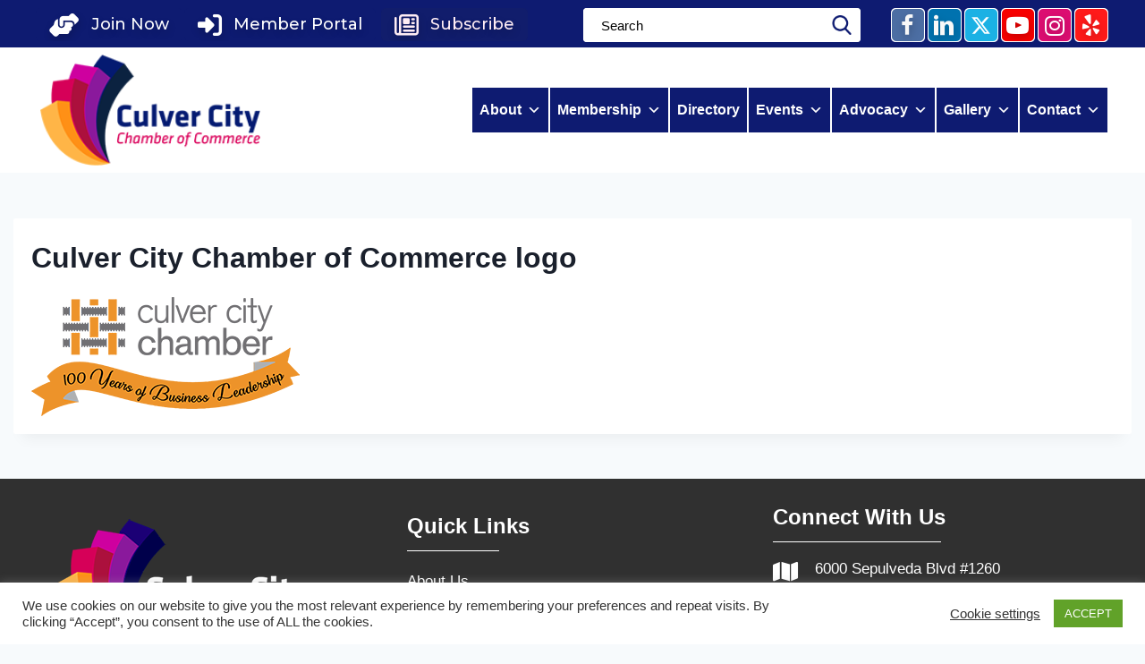

--- FILE ---
content_type: text/html; charset=UTF-8
request_url: https://www.culvercitychamber.com/culver-city-chamber-of-commerce-logo/
body_size: 53398
content:
<!doctype html>
<html lang="en-US" class="no-js" itemtype="https://schema.org/Blog" itemscope>
<head>
	<meta charset="UTF-8">
<script>
var gform;gform||(document.addEventListener("gform_main_scripts_loaded",function(){gform.scriptsLoaded=!0}),document.addEventListener("gform/theme/scripts_loaded",function(){gform.themeScriptsLoaded=!0}),window.addEventListener("DOMContentLoaded",function(){gform.domLoaded=!0}),gform={domLoaded:!1,scriptsLoaded:!1,themeScriptsLoaded:!1,isFormEditor:()=>"function"==typeof InitializeEditor,callIfLoaded:function(o){return!(!gform.domLoaded||!gform.scriptsLoaded||!gform.themeScriptsLoaded&&!gform.isFormEditor()||(gform.isFormEditor()&&console.warn("The use of gform.initializeOnLoaded() is deprecated in the form editor context and will be removed in Gravity Forms 3.1."),o(),0))},initializeOnLoaded:function(o){gform.callIfLoaded(o)||(document.addEventListener("gform_main_scripts_loaded",()=>{gform.scriptsLoaded=!0,gform.callIfLoaded(o)}),document.addEventListener("gform/theme/scripts_loaded",()=>{gform.themeScriptsLoaded=!0,gform.callIfLoaded(o)}),window.addEventListener("DOMContentLoaded",()=>{gform.domLoaded=!0,gform.callIfLoaded(o)}))},hooks:{action:{},filter:{}},addAction:function(o,r,e,t){gform.addHook("action",o,r,e,t)},addFilter:function(o,r,e,t){gform.addHook("filter",o,r,e,t)},doAction:function(o){gform.doHook("action",o,arguments)},applyFilters:function(o){return gform.doHook("filter",o,arguments)},removeAction:function(o,r){gform.removeHook("action",o,r)},removeFilter:function(o,r,e){gform.removeHook("filter",o,r,e)},addHook:function(o,r,e,t,n){null==gform.hooks[o][r]&&(gform.hooks[o][r]=[]);var d=gform.hooks[o][r];null==n&&(n=r+"_"+d.length),gform.hooks[o][r].push({tag:n,callable:e,priority:t=null==t?10:t})},doHook:function(r,o,e){var t;if(e=Array.prototype.slice.call(e,1),null!=gform.hooks[r][o]&&((o=gform.hooks[r][o]).sort(function(o,r){return o.priority-r.priority}),o.forEach(function(o){"function"!=typeof(t=o.callable)&&(t=window[t]),"action"==r?t.apply(null,e):e[0]=t.apply(null,e)})),"filter"==r)return e[0]},removeHook:function(o,r,t,n){var e;null!=gform.hooks[o][r]&&(e=(e=gform.hooks[o][r]).filter(function(o,r,e){return!!(null!=n&&n!=o.tag||null!=t&&t!=o.priority)}),gform.hooks[o][r]=e)}});
</script>

	<meta name="viewport" content="width=device-width, initial-scale=1, minimum-scale=1">
	<link rel="profile" href="http://gmpg.org/xfn/11">
	
<!-- MapPress Easy Google Maps Version:2.95.9 (https://www.mappresspro.com) -->
<meta name='robots' content='index, follow, max-image-preview:large, max-snippet:-1, max-video-preview:-1' />

            <script data-no-defer="1" data-ezscrex="false" data-cfasync="false" data-pagespeed-no-defer data-cookieconsent="ignore">
                var ctPublicFunctions = {"_ajax_nonce":"69f7b3237f","_rest_nonce":"437d69742c","_ajax_url":"\/wp-admin\/admin-ajax.php","_rest_url":"https:\/\/www.culvercitychamber.com\/wp-json\/","data__cookies_type":"native","data__ajax_type":"rest","data__bot_detector_enabled":"0","data__frontend_data_log_enabled":1,"cookiePrefix":"","wprocket_detected":true,"host_url":"www.culvercitychamber.com","text__ee_click_to_select":"Click to select the whole data","text__ee_original_email":"The complete one is","text__ee_got_it":"Got it","text__ee_blocked":"Blocked","text__ee_cannot_connect":"Cannot connect","text__ee_cannot_decode":"Can not decode email. Unknown reason","text__ee_email_decoder":"CleanTalk email decoder","text__ee_wait_for_decoding":"The magic is on the way!","text__ee_decoding_process":"Please wait a few seconds while we decode the contact data."}
            </script>
        
            <script data-no-defer="1" data-ezscrex="false" data-cfasync="false" data-pagespeed-no-defer data-cookieconsent="ignore">
                var ctPublic = {"_ajax_nonce":"69f7b3237f","settings__forms__check_internal":"0","settings__forms__check_external":"0","settings__forms__force_protection":"0","settings__forms__search_test":"1","settings__forms__wc_add_to_cart":"0","settings__data__bot_detector_enabled":"0","settings__sfw__anti_crawler":0,"blog_home":"https:\/\/www.culvercitychamber.com\/","pixel__setting":"0","pixel__enabled":false,"pixel__url":null,"data__email_check_before_post":"1","data__email_check_exist_post":"1","data__cookies_type":"native","data__key_is_ok":true,"data__visible_fields_required":true,"wl_brandname":"Anti-Spam by CleanTalk","wl_brandname_short":"CleanTalk","ct_checkjs_key":"972664c6e2b142d7555f843deee46cff2d6dc55247bfadf63b5a7a8c6c722bb3","emailEncoderPassKey":"6cb9fba032e41ce801e9aab8caf74003","bot_detector_forms_excluded":"W10=","advancedCacheExists":true,"varnishCacheExists":false,"wc_ajax_add_to_cart":false,"theRealPerson":{"phrases":{"trpHeading":"The Real Person Badge!","trpContent1":"The commenter acts as a real person and verified as not a bot.","trpContent2":" Anti-Spam by CleanTalk","trpContentLearnMore":"Learn more"},"trpContentLink":"https:\/\/cleantalk.org\/help\/the-real-person?utm_id=&amp;utm_term=&amp;utm_source=admin_side&amp;utm_medium=trp_badge&amp;utm_content=trp_badge_link_click&amp;utm_campaign=apbct_links","imgPersonUrl":"https:\/\/www.culvercitychamber.com\/wp-content\/plugins\/cleantalk-spam-protect\/css\/images\/real_user.svg","imgShieldUrl":"https:\/\/www.culvercitychamber.com\/wp-content\/plugins\/cleantalk-spam-protect\/css\/images\/shield.svg"}}
            </script>
        
	<!-- This site is optimized with the Yoast SEO plugin v26.8 - https://yoast.com/product/yoast-seo-wordpress/ -->
	<title>Culver City Chamber of Commerce logo - Culver City Chamber</title>
<link data-rocket-preload as="style" href="https://fonts.googleapis.com/css?family=Montserrat%3A500%7CMontserrat%3A700%2C500%7COpen%20Sans%3A600%7COpen%20Sans%3A600%7CMontserrat%3A700&#038;display=swap" rel="preload">
<link href="https://fonts.googleapis.com/css?family=Montserrat%3A500%7CMontserrat%3A700%2C500%7COpen%20Sans%3A600%7COpen%20Sans%3A600%7CMontserrat%3A700&#038;display=swap" media="print" onload="this.media=&#039;all&#039;" rel="stylesheet">
<noscript data-wpr-hosted-gf-parameters=""><link rel="stylesheet" href="https://fonts.googleapis.com/css?family=Montserrat%3A500%7CMontserrat%3A700%2C500%7COpen%20Sans%3A600%7COpen%20Sans%3A600%7CMontserrat%3A700&#038;display=swap"></noscript>
	<link rel="canonical" href="https://www.culvercitychamber.com/culver-city-chamber-of-commerce-logo/" />
	<meta property="og:locale" content="en_US" />
	<meta property="og:type" content="article" />
	<meta property="og:title" content="Culver City Chamber of Commerce logo - Culver City Chamber" />
	<meta property="og:url" content="https://www.culvercitychamber.com/culver-city-chamber-of-commerce-logo/" />
	<meta property="og:site_name" content="Culver City Chamber" />
	<meta property="article:modified_time" content="2021-01-14T06:13:28+00:00" />
	<meta property="og:image" content="https://www.culvercitychamber.com/culver-city-chamber-of-commerce-logo" />
	<meta property="og:image:width" content="300" />
	<meta property="og:image:height" content="133" />
	<meta property="og:image:type" content="image/png" />
	<meta name="twitter:card" content="summary_large_image" />
	<script type="application/ld+json" class="yoast-schema-graph">{"@context":"https://schema.org","@graph":[{"@type":"WebPage","@id":"https://www.culvercitychamber.com/culver-city-chamber-of-commerce-logo/","url":"https://www.culvercitychamber.com/culver-city-chamber-of-commerce-logo/","name":"Culver City Chamber of Commerce logo - Culver City Chamber","isPartOf":{"@id":"https://www.culvercitychamber.com/#website"},"primaryImageOfPage":{"@id":"https://www.culvercitychamber.com/culver-city-chamber-of-commerce-logo/#primaryimage"},"image":{"@id":"https://www.culvercitychamber.com/culver-city-chamber-of-commerce-logo/#primaryimage"},"thumbnailUrl":"https://www.culvercitychamber.com/wp-content/uploads/Culver-City-Chamber-of-Commerce-logo.png","datePublished":"2021-01-14T06:13:06+00:00","dateModified":"2021-01-14T06:13:28+00:00","breadcrumb":{"@id":"https://www.culvercitychamber.com/culver-city-chamber-of-commerce-logo/#breadcrumb"},"inLanguage":"en-US","potentialAction":[{"@type":"ReadAction","target":["https://www.culvercitychamber.com/culver-city-chamber-of-commerce-logo/"]}]},{"@type":"ImageObject","inLanguage":"en-US","@id":"https://www.culvercitychamber.com/culver-city-chamber-of-commerce-logo/#primaryimage","url":"https://www.culvercitychamber.com/wp-content/uploads/Culver-City-Chamber-of-Commerce-logo.png","contentUrl":"https://www.culvercitychamber.com/wp-content/uploads/Culver-City-Chamber-of-Commerce-logo.png","width":300,"height":133,"caption":"Culver City Chamber of Comme"},{"@type":"BreadcrumbList","@id":"https://www.culvercitychamber.com/culver-city-chamber-of-commerce-logo/#breadcrumb","itemListElement":[{"@type":"ListItem","position":1,"name":"Home","item":"https://www.culvercitychamber.com/"},{"@type":"ListItem","position":2,"name":"Culver City Chamber of Commerce logo"}]},{"@type":"WebSite","@id":"https://www.culvercitychamber.com/#website","url":"https://www.culvercitychamber.com/","name":"Culver City Chamber","description":"","potentialAction":[{"@type":"SearchAction","target":{"@type":"EntryPoint","urlTemplate":"https://www.culvercitychamber.com/?s={search_term_string}"},"query-input":{"@type":"PropertyValueSpecification","valueRequired":true,"valueName":"search_term_string"}}],"inLanguage":"en-US"}]}</script>
	<!-- / Yoast SEO plugin. -->


<link rel='dns-prefetch' href='//maxcdn.bootstrapcdn.com' />
<link rel='dns-prefetch' href='//code.jquery.com' />
<link rel='dns-prefetch' href='//fonts.googleapis.com' />
<link href='https://fonts.gstatic.com' crossorigin rel='preconnect' />
<link rel="alternate" type="application/rss+xml" title="Culver City Chamber &raquo; Feed" href="https://www.culvercitychamber.com/feed/" />
			<script>document.documentElement.classList.remove( 'no-js' );</script>
			<link rel="alternate" title="oEmbed (JSON)" type="application/json+oembed" href="https://www.culvercitychamber.com/wp-json/oembed/1.0/embed?url=https%3A%2F%2Fwww.culvercitychamber.com%2Fculver-city-chamber-of-commerce-logo%2F" />
<link rel="alternate" title="oEmbed (XML)" type="text/xml+oembed" href="https://www.culvercitychamber.com/wp-json/oembed/1.0/embed?url=https%3A%2F%2Fwww.culvercitychamber.com%2Fculver-city-chamber-of-commerce-logo%2F&#038;format=xml" />
<link rel="preload" href="https://www.culvercitychamber.com/wp-content/plugins/bb-plugin/fonts/fontawesome/5.15.4/webfonts/fa-solid-900.woff2" as="font" type="font/woff2" crossorigin="anonymous">
<link rel="preload" href="https://www.culvercitychamber.com/wp-content/plugins/bb-plugin/fonts/fontawesome/5.15.4/webfonts/fa-regular-400.woff2" as="font" type="font/woff2" crossorigin="anonymous">

<!-- LCSEO current path: culver-city-chamber-of-commerce-logo -->
<!-- LCSEO: no overrides found -->
<style id='wp-img-auto-sizes-contain-inline-css'>
img:is([sizes=auto i],[sizes^="auto," i]){contain-intrinsic-size:3000px 1500px}
/*# sourceURL=wp-img-auto-sizes-contain-inline-css */
</style>
<link rel='stylesheet' id='sbi_styles-css' href='https://www.culvercitychamber.com/wp-content/plugins/instagram-feed-pro/css/sbi-styles.min.css?ver=6.9.0' media='all' />
<style id='wp-emoji-styles-inline-css'>

	img.wp-smiley, img.emoji {
		display: inline !important;
		border: none !important;
		box-shadow: none !important;
		height: 1em !important;
		width: 1em !important;
		margin: 0 0.07em !important;
		vertical-align: -0.1em !important;
		background: none !important;
		padding: 0 !important;
	}
/*# sourceURL=wp-emoji-styles-inline-css */
</style>
<link rel='stylesheet' id='wp-block-library-css' href='https://www.culvercitychamber.com/wp-includes/css/dist/block-library/style.min.css?ver=6.9' media='all' />
<style id='global-styles-inline-css'>
:root{--wp--preset--aspect-ratio--square: 1;--wp--preset--aspect-ratio--4-3: 4/3;--wp--preset--aspect-ratio--3-4: 3/4;--wp--preset--aspect-ratio--3-2: 3/2;--wp--preset--aspect-ratio--2-3: 2/3;--wp--preset--aspect-ratio--16-9: 16/9;--wp--preset--aspect-ratio--9-16: 9/16;--wp--preset--color--black: #000000;--wp--preset--color--cyan-bluish-gray: #abb8c3;--wp--preset--color--white: #ffffff;--wp--preset--color--pale-pink: #f78da7;--wp--preset--color--vivid-red: #cf2e2e;--wp--preset--color--luminous-vivid-orange: #ff6900;--wp--preset--color--luminous-vivid-amber: #fcb900;--wp--preset--color--light-green-cyan: #7bdcb5;--wp--preset--color--vivid-green-cyan: #00d084;--wp--preset--color--pale-cyan-blue: #8ed1fc;--wp--preset--color--vivid-cyan-blue: #0693e3;--wp--preset--color--vivid-purple: #9b51e0;--wp--preset--color--theme-palette-1: var(--global-palette1);--wp--preset--color--theme-palette-2: var(--global-palette2);--wp--preset--color--theme-palette-3: var(--global-palette3);--wp--preset--color--theme-palette-4: var(--global-palette4);--wp--preset--color--theme-palette-5: var(--global-palette5);--wp--preset--color--theme-palette-6: var(--global-palette6);--wp--preset--color--theme-palette-7: var(--global-palette7);--wp--preset--color--theme-palette-8: var(--global-palette8);--wp--preset--color--theme-palette-9: var(--global-palette9);--wp--preset--color--theme-palette-10: var(--global-palette10);--wp--preset--color--theme-palette-11: var(--global-palette11);--wp--preset--color--theme-palette-12: var(--global-palette12);--wp--preset--color--theme-palette-13: var(--global-palette13);--wp--preset--color--theme-palette-14: var(--global-palette14);--wp--preset--color--theme-palette-15: var(--global-palette15);--wp--preset--gradient--vivid-cyan-blue-to-vivid-purple: linear-gradient(135deg,rgb(6,147,227) 0%,rgb(155,81,224) 100%);--wp--preset--gradient--light-green-cyan-to-vivid-green-cyan: linear-gradient(135deg,rgb(122,220,180) 0%,rgb(0,208,130) 100%);--wp--preset--gradient--luminous-vivid-amber-to-luminous-vivid-orange: linear-gradient(135deg,rgb(252,185,0) 0%,rgb(255,105,0) 100%);--wp--preset--gradient--luminous-vivid-orange-to-vivid-red: linear-gradient(135deg,rgb(255,105,0) 0%,rgb(207,46,46) 100%);--wp--preset--gradient--very-light-gray-to-cyan-bluish-gray: linear-gradient(135deg,rgb(238,238,238) 0%,rgb(169,184,195) 100%);--wp--preset--gradient--cool-to-warm-spectrum: linear-gradient(135deg,rgb(74,234,220) 0%,rgb(151,120,209) 20%,rgb(207,42,186) 40%,rgb(238,44,130) 60%,rgb(251,105,98) 80%,rgb(254,248,76) 100%);--wp--preset--gradient--blush-light-purple: linear-gradient(135deg,rgb(255,206,236) 0%,rgb(152,150,240) 100%);--wp--preset--gradient--blush-bordeaux: linear-gradient(135deg,rgb(254,205,165) 0%,rgb(254,45,45) 50%,rgb(107,0,62) 100%);--wp--preset--gradient--luminous-dusk: linear-gradient(135deg,rgb(255,203,112) 0%,rgb(199,81,192) 50%,rgb(65,88,208) 100%);--wp--preset--gradient--pale-ocean: linear-gradient(135deg,rgb(255,245,203) 0%,rgb(182,227,212) 50%,rgb(51,167,181) 100%);--wp--preset--gradient--electric-grass: linear-gradient(135deg,rgb(202,248,128) 0%,rgb(113,206,126) 100%);--wp--preset--gradient--midnight: linear-gradient(135deg,rgb(2,3,129) 0%,rgb(40,116,252) 100%);--wp--preset--font-size--small: var(--global-font-size-small);--wp--preset--font-size--medium: var(--global-font-size-medium);--wp--preset--font-size--large: var(--global-font-size-large);--wp--preset--font-size--x-large: 42px;--wp--preset--font-size--larger: var(--global-font-size-larger);--wp--preset--font-size--xxlarge: var(--global-font-size-xxlarge);--wp--preset--spacing--20: 0.44rem;--wp--preset--spacing--30: 0.67rem;--wp--preset--spacing--40: 1rem;--wp--preset--spacing--50: 1.5rem;--wp--preset--spacing--60: 2.25rem;--wp--preset--spacing--70: 3.38rem;--wp--preset--spacing--80: 5.06rem;--wp--preset--shadow--natural: 6px 6px 9px rgba(0, 0, 0, 0.2);--wp--preset--shadow--deep: 12px 12px 50px rgba(0, 0, 0, 0.4);--wp--preset--shadow--sharp: 6px 6px 0px rgba(0, 0, 0, 0.2);--wp--preset--shadow--outlined: 6px 6px 0px -3px rgb(255, 255, 255), 6px 6px rgb(0, 0, 0);--wp--preset--shadow--crisp: 6px 6px 0px rgb(0, 0, 0);}:where(.is-layout-flex){gap: 0.5em;}:where(.is-layout-grid){gap: 0.5em;}body .is-layout-flex{display: flex;}.is-layout-flex{flex-wrap: wrap;align-items: center;}.is-layout-flex > :is(*, div){margin: 0;}body .is-layout-grid{display: grid;}.is-layout-grid > :is(*, div){margin: 0;}:where(.wp-block-columns.is-layout-flex){gap: 2em;}:where(.wp-block-columns.is-layout-grid){gap: 2em;}:where(.wp-block-post-template.is-layout-flex){gap: 1.25em;}:where(.wp-block-post-template.is-layout-grid){gap: 1.25em;}.has-black-color{color: var(--wp--preset--color--black) !important;}.has-cyan-bluish-gray-color{color: var(--wp--preset--color--cyan-bluish-gray) !important;}.has-white-color{color: var(--wp--preset--color--white) !important;}.has-pale-pink-color{color: var(--wp--preset--color--pale-pink) !important;}.has-vivid-red-color{color: var(--wp--preset--color--vivid-red) !important;}.has-luminous-vivid-orange-color{color: var(--wp--preset--color--luminous-vivid-orange) !important;}.has-luminous-vivid-amber-color{color: var(--wp--preset--color--luminous-vivid-amber) !important;}.has-light-green-cyan-color{color: var(--wp--preset--color--light-green-cyan) !important;}.has-vivid-green-cyan-color{color: var(--wp--preset--color--vivid-green-cyan) !important;}.has-pale-cyan-blue-color{color: var(--wp--preset--color--pale-cyan-blue) !important;}.has-vivid-cyan-blue-color{color: var(--wp--preset--color--vivid-cyan-blue) !important;}.has-vivid-purple-color{color: var(--wp--preset--color--vivid-purple) !important;}.has-black-background-color{background-color: var(--wp--preset--color--black) !important;}.has-cyan-bluish-gray-background-color{background-color: var(--wp--preset--color--cyan-bluish-gray) !important;}.has-white-background-color{background-color: var(--wp--preset--color--white) !important;}.has-pale-pink-background-color{background-color: var(--wp--preset--color--pale-pink) !important;}.has-vivid-red-background-color{background-color: var(--wp--preset--color--vivid-red) !important;}.has-luminous-vivid-orange-background-color{background-color: var(--wp--preset--color--luminous-vivid-orange) !important;}.has-luminous-vivid-amber-background-color{background-color: var(--wp--preset--color--luminous-vivid-amber) !important;}.has-light-green-cyan-background-color{background-color: var(--wp--preset--color--light-green-cyan) !important;}.has-vivid-green-cyan-background-color{background-color: var(--wp--preset--color--vivid-green-cyan) !important;}.has-pale-cyan-blue-background-color{background-color: var(--wp--preset--color--pale-cyan-blue) !important;}.has-vivid-cyan-blue-background-color{background-color: var(--wp--preset--color--vivid-cyan-blue) !important;}.has-vivid-purple-background-color{background-color: var(--wp--preset--color--vivid-purple) !important;}.has-black-border-color{border-color: var(--wp--preset--color--black) !important;}.has-cyan-bluish-gray-border-color{border-color: var(--wp--preset--color--cyan-bluish-gray) !important;}.has-white-border-color{border-color: var(--wp--preset--color--white) !important;}.has-pale-pink-border-color{border-color: var(--wp--preset--color--pale-pink) !important;}.has-vivid-red-border-color{border-color: var(--wp--preset--color--vivid-red) !important;}.has-luminous-vivid-orange-border-color{border-color: var(--wp--preset--color--luminous-vivid-orange) !important;}.has-luminous-vivid-amber-border-color{border-color: var(--wp--preset--color--luminous-vivid-amber) !important;}.has-light-green-cyan-border-color{border-color: var(--wp--preset--color--light-green-cyan) !important;}.has-vivid-green-cyan-border-color{border-color: var(--wp--preset--color--vivid-green-cyan) !important;}.has-pale-cyan-blue-border-color{border-color: var(--wp--preset--color--pale-cyan-blue) !important;}.has-vivid-cyan-blue-border-color{border-color: var(--wp--preset--color--vivid-cyan-blue) !important;}.has-vivid-purple-border-color{border-color: var(--wp--preset--color--vivid-purple) !important;}.has-vivid-cyan-blue-to-vivid-purple-gradient-background{background: var(--wp--preset--gradient--vivid-cyan-blue-to-vivid-purple) !important;}.has-light-green-cyan-to-vivid-green-cyan-gradient-background{background: var(--wp--preset--gradient--light-green-cyan-to-vivid-green-cyan) !important;}.has-luminous-vivid-amber-to-luminous-vivid-orange-gradient-background{background: var(--wp--preset--gradient--luminous-vivid-amber-to-luminous-vivid-orange) !important;}.has-luminous-vivid-orange-to-vivid-red-gradient-background{background: var(--wp--preset--gradient--luminous-vivid-orange-to-vivid-red) !important;}.has-very-light-gray-to-cyan-bluish-gray-gradient-background{background: var(--wp--preset--gradient--very-light-gray-to-cyan-bluish-gray) !important;}.has-cool-to-warm-spectrum-gradient-background{background: var(--wp--preset--gradient--cool-to-warm-spectrum) !important;}.has-blush-light-purple-gradient-background{background: var(--wp--preset--gradient--blush-light-purple) !important;}.has-blush-bordeaux-gradient-background{background: var(--wp--preset--gradient--blush-bordeaux) !important;}.has-luminous-dusk-gradient-background{background: var(--wp--preset--gradient--luminous-dusk) !important;}.has-pale-ocean-gradient-background{background: var(--wp--preset--gradient--pale-ocean) !important;}.has-electric-grass-gradient-background{background: var(--wp--preset--gradient--electric-grass) !important;}.has-midnight-gradient-background{background: var(--wp--preset--gradient--midnight) !important;}.has-small-font-size{font-size: var(--wp--preset--font-size--small) !important;}.has-medium-font-size{font-size: var(--wp--preset--font-size--medium) !important;}.has-large-font-size{font-size: var(--wp--preset--font-size--large) !important;}.has-x-large-font-size{font-size: var(--wp--preset--font-size--x-large) !important;}
/*# sourceURL=global-styles-inline-css */
</style>

<style id='classic-theme-styles-inline-css'>
/*! This file is auto-generated */
.wp-block-button__link{color:#fff;background-color:#32373c;border-radius:9999px;box-shadow:none;text-decoration:none;padding:calc(.667em + 2px) calc(1.333em + 2px);font-size:1.125em}.wp-block-file__button{background:#32373c;color:#fff;text-decoration:none}
/*# sourceURL=/wp-includes/css/classic-themes.min.css */
</style>
<link data-minify="1" rel='stylesheet' id='cff_carousel_css-css' href='https://www.culvercitychamber.com/wp-content/cache/min/1/wp-content/plugins/cff-extensions/cff-carousel/css/carousel.css?ver=1769171328' media='all' />
<link rel='stylesheet' id='cleantalk-public-css-css' href='https://www.culvercitychamber.com/wp-content/plugins/cleantalk-spam-protect/css/cleantalk-public.min.css?ver=6.71_1769120632' media='all' />
<link rel='stylesheet' id='cleantalk-email-decoder-css-css' href='https://www.culvercitychamber.com/wp-content/plugins/cleantalk-spam-protect/css/cleantalk-email-decoder.min.css?ver=6.71_1769120632' media='all' />
<link rel='stylesheet' id='cleantalk-trp-css-css' href='https://www.culvercitychamber.com/wp-content/plugins/cleantalk-spam-protect/css/cleantalk-trp.min.css?ver=6.71_1769120632' media='all' />
<link data-minify="1" rel='stylesheet' id='cookie-law-info-css' href='https://www.culvercitychamber.com/wp-content/cache/min/1/wp-content/plugins/cookie-law-info/legacy/public/css/cookie-law-info-public.css?ver=1769171328' media='all' />
<link data-minify="1" rel='stylesheet' id='cookie-law-info-gdpr-css' href='https://www.culvercitychamber.com/wp-content/cache/min/1/wp-content/plugins/cookie-law-info/legacy/public/css/cookie-law-info-gdpr.css?ver=1769171328' media='all' />
<link data-minify="1" rel='stylesheet' id='dashicons-css' href='https://www.culvercitychamber.com/wp-content/cache/min/1/wp-includes/css/dashicons.min.css?ver=1769171328' media='all' />
<link rel='stylesheet' id='LeadConnector-css' href='https://www.culvercitychamber.com/wp-content/plugins/leadconnector/public/css/lc-public.css?ver=3.0.18' media='all' />
<link data-minify="1" rel='stylesheet' id='lc-theme-fixes-css' href='https://www.culvercitychamber.com/wp-content/cache/min/1/wp-content/plugins/leadconnector/assets/css/theme-fixes.css?ver=1769171328' media='all' />
<link data-minify="1" rel='stylesheet' id='mappress-css' href='https://www.culvercitychamber.com/wp-content/cache/min/1/wp-content/plugins/mappress-google-maps-for-wordpress/css/mappress.css?ver=1769171328' media='all' />
<link data-minify="1" rel='stylesheet' id='member-style-css' href='https://www.culvercitychamber.com/wp-content/cache/min/1/wp-content/plugins/member-certificate-generator/css/style.css?ver=1769171328' media='all' />
<link data-minify="1" rel='stylesheet' id='jquery-ui-css-css' href='https://www.culvercitychamber.com/wp-content/cache/min/1/ui/1.12.1/themes/base/jquery-ui.css?ver=1769171328' media='all' />
<link data-minify="1" rel='stylesheet' id='font-awesome-5-css' href='https://www.culvercitychamber.com/wp-content/cache/min/1/wp-content/plugins/bb-plugin/fonts/fontawesome/5.15.4/css/all.min.css?ver=1769171328' media='all' />
<link data-minify="1" rel='stylesheet' id='ultimate-icons-css' href='https://www.culvercitychamber.com/wp-content/cache/min/1/wp-content/uploads/bb-plugin/icons/ultimate-icons/style.css?ver=1769171328' media='all' />
<link rel='stylesheet' id='font-awesome-css' href='https://www.culvercitychamber.com/wp-content/plugins/bb-plugin/fonts/fontawesome/5.15.4/css/v4-shims.min.css?ver=2.10.0.5' media='all' />
<link data-minify="1" rel='stylesheet' id='fl-builder-layout-bundle-cdb1ebfb63827e52d8d7d0e379056f71-css' href='https://www.culvercitychamber.com/wp-content/cache/min/1/wp-content/uploads/bb-plugin/cache/cdb1ebfb63827e52d8d7d0e379056f71-layout-bundle.css?ver=1769171328' media='all' />
<link data-minify="1" rel='stylesheet' id='brb-public-main-css-css' href='https://www.culvercitychamber.com/wp-content/cache/min/1/wp-content/plugins/business-reviews-bundle/assets/css/public-main.css?ver=1769171328' media='all' />
<link data-minify="1" rel='stylesheet' id='megamenu-css' href='https://www.culvercitychamber.com/wp-content/cache/min/1/wp-content/uploads/maxmegamenu/style.css?ver=1769171328' media='all' />
<link data-minify="1" rel='stylesheet' id='megamenu-genericons-css' href='https://www.culvercitychamber.com/wp-content/cache/min/1/wp-content/plugins/megamenu-pro/icons/genericons/genericons/genericons.css?ver=1769171328' media='all' />
<link data-minify="1" rel='stylesheet' id='megamenu-fontawesome-css' href='https://www.culvercitychamber.com/wp-content/cache/min/1/wp-content/plugins/megamenu-pro/icons/fontawesome/css/font-awesome.min.css?ver=1769171328' media='all' />
<link data-minify="1" rel='stylesheet' id='megamenu-fontawesome5-css' href='https://www.culvercitychamber.com/wp-content/cache/min/1/wp-content/plugins/megamenu-pro/icons/fontawesome5/css/all.min.css?ver=1769171328' media='all' />
<link data-minify="1" rel='stylesheet' id='megamenu-fontawesome6-css' href='https://www.culvercitychamber.com/wp-content/cache/min/1/wp-content/plugins/megamenu-pro/icons/fontawesome6/css/all.min.css?ver=1769171328' media='all' />
<link data-minify="1" rel='stylesheet' id='bootstrap-css-css' href='https://www.culvercitychamber.com/wp-content/cache/min/1/bootstrap/3.4.1/css/bootstrap.min.css?ver=1769171328' media='all' />
<link rel='stylesheet' id='kadence-global-css' href='https://www.culvercitychamber.com/wp-content/themes/kadence/assets/css/global.min.css?ver=1.4.3' media='all' />
<style id='kadence-global-inline-css'>
/* Kadence Base CSS */
:root{--global-palette1:#2B6CB0;--global-palette2:#215387;--global-palette3:#1A202C;--global-palette4:#2D3748;--global-palette5:#4A5568;--global-palette6:#718096;--global-palette7:#EDF2F7;--global-palette8:#F7FAFC;--global-palette9:#ffffff;--global-palette10:oklch(from var(--global-palette1) calc(l + 0.10 * (1 - l)) calc(c * 1.00) calc(h + 180) / 100%);--global-palette11:#13612e;--global-palette12:#1159af;--global-palette13:#b82105;--global-palette14:#f7630c;--global-palette15:#f5a524;--global-palette9rgb:255, 255, 255;--global-palette-highlight:var(--global-palette1);--global-palette-highlight-alt:var(--global-palette2);--global-palette-highlight-alt2:var(--global-palette9);--global-palette-btn-bg:var(--global-palette1);--global-palette-btn-bg-hover:var(--global-palette2);--global-palette-btn:var(--global-palette9);--global-palette-btn-hover:var(--global-palette9);--global-palette-btn-sec-bg:var(--global-palette7);--global-palette-btn-sec-bg-hover:var(--global-palette2);--global-palette-btn-sec:var(--global-palette3);--global-palette-btn-sec-hover:var(--global-palette9);--global-body-font-family:-apple-system,BlinkMacSystemFont,"Segoe UI",Roboto,Oxygen-Sans,Ubuntu,Cantarell,"Helvetica Neue",sans-serif, "Apple Color Emoji", "Segoe UI Emoji", "Segoe UI Symbol";--global-heading-font-family:inherit;--global-primary-nav-font-family:inherit;--global-fallback-font:sans-serif;--global-display-fallback-font:sans-serif;--global-content-width:1290px;--global-content-wide-width:calc(1290px + 230px);--global-content-narrow-width:842px;--global-content-edge-padding:1.5rem;--global-content-boxed-padding:2rem;--global-calc-content-width:calc(1290px - var(--global-content-edge-padding) - var(--global-content-edge-padding) );--wp--style--global--content-size:var(--global-calc-content-width);}.wp-site-blocks{--global-vw:calc( 100vw - ( 0.5 * var(--scrollbar-offset)));}body{background:var(--global-palette8);}body, input, select, optgroup, textarea{font-weight:400;font-size:17px;line-height:1.6;font-family:var(--global-body-font-family);color:var(--global-palette4);}.content-bg, body.content-style-unboxed .site{background:var(--global-palette9);}h1,h2,h3,h4,h5,h6{font-family:var(--global-heading-font-family);}h1{font-weight:700;font-size:32px;line-height:1.5;color:var(--global-palette3);}h2{font-weight:700;font-size:28px;line-height:1.5;color:var(--global-palette3);}h3{font-weight:700;font-size:24px;line-height:1.5;color:var(--global-palette3);}h4{font-weight:700;font-size:22px;line-height:1.5;color:var(--global-palette4);}h5{font-weight:700;font-size:20px;line-height:1.5;color:var(--global-palette4);}h6{font-weight:700;font-size:18px;line-height:1.5;color:var(--global-palette5);}.entry-hero .kadence-breadcrumbs{max-width:1290px;}.site-container, .site-header-row-layout-contained, .site-footer-row-layout-contained, .entry-hero-layout-contained, .comments-area, .alignfull > .wp-block-cover__inner-container, .alignwide > .wp-block-cover__inner-container{max-width:var(--global-content-width);}.content-width-narrow .content-container.site-container, .content-width-narrow .hero-container.site-container{max-width:var(--global-content-narrow-width);}@media all and (min-width: 1520px){.wp-site-blocks .content-container  .alignwide{margin-left:-115px;margin-right:-115px;width:unset;max-width:unset;}}@media all and (min-width: 1102px){.content-width-narrow .wp-site-blocks .content-container .alignwide{margin-left:-130px;margin-right:-130px;width:unset;max-width:unset;}}.content-style-boxed .wp-site-blocks .entry-content .alignwide{margin-left:calc( -1 * var( --global-content-boxed-padding ) );margin-right:calc( -1 * var( --global-content-boxed-padding ) );}.content-area{margin-top:5rem;margin-bottom:5rem;}@media all and (max-width: 1024px){.content-area{margin-top:3rem;margin-bottom:3rem;}}@media all and (max-width: 767px){.content-area{margin-top:2rem;margin-bottom:2rem;}}@media all and (max-width: 1024px){:root{--global-content-boxed-padding:2rem;}}@media all and (max-width: 767px){:root{--global-content-boxed-padding:1.5rem;}}.entry-content-wrap{padding:2rem;}@media all and (max-width: 1024px){.entry-content-wrap{padding:2rem;}}@media all and (max-width: 767px){.entry-content-wrap{padding:1.5rem;}}.entry.single-entry{box-shadow:0px 15px 15px -10px rgba(0,0,0,0.05);}.entry.loop-entry{box-shadow:0px 15px 15px -10px rgba(0,0,0,0.05);}.loop-entry .entry-content-wrap{padding:2rem;}@media all and (max-width: 1024px){.loop-entry .entry-content-wrap{padding:2rem;}}@media all and (max-width: 767px){.loop-entry .entry-content-wrap{padding:1.5rem;}}button, .button, .wp-block-button__link, input[type="button"], input[type="reset"], input[type="submit"], .fl-button, .elementor-button-wrapper .elementor-button, .wc-block-components-checkout-place-order-button, .wc-block-cart__submit{box-shadow:0px 0px 0px -7px rgba(0,0,0,0);}button:hover, button:focus, button:active, .button:hover, .button:focus, .button:active, .wp-block-button__link:hover, .wp-block-button__link:focus, .wp-block-button__link:active, input[type="button"]:hover, input[type="button"]:focus, input[type="button"]:active, input[type="reset"]:hover, input[type="reset"]:focus, input[type="reset"]:active, input[type="submit"]:hover, input[type="submit"]:focus, input[type="submit"]:active, .elementor-button-wrapper .elementor-button:hover, .elementor-button-wrapper .elementor-button:focus, .elementor-button-wrapper .elementor-button:active, .wc-block-cart__submit:hover{box-shadow:0px 15px 25px -7px rgba(0,0,0,0.1);}.kb-button.kb-btn-global-outline.kb-btn-global-inherit{padding-top:calc(px - 2px);padding-right:calc(px - 2px);padding-bottom:calc(px - 2px);padding-left:calc(px - 2px);}@media all and (min-width: 1025px){.transparent-header .entry-hero .entry-hero-container-inner{padding-top:calc(0px + 80px);}}
/* Kadence Header CSS */
.wp-site-blocks #mobile-header{display:block;}.wp-site-blocks #main-header{display:none;}@media all and (min-width: 576px){.wp-site-blocks #mobile-header{display:none;}.wp-site-blocks #main-header{display:block;}}@media all and (max-width: 575px){.mobile-transparent-header #masthead{position:absolute;left:0px;right:0px;z-index:100;}.kadence-scrollbar-fixer.mobile-transparent-header #masthead{right:var(--scrollbar-offset,0);}.mobile-transparent-header #masthead, .mobile-transparent-header .site-top-header-wrap .site-header-row-container-inner, .mobile-transparent-header .site-main-header-wrap .site-header-row-container-inner, .mobile-transparent-header .site-bottom-header-wrap .site-header-row-container-inner{background:transparent;}.site-header-row-tablet-layout-fullwidth, .site-header-row-tablet-layout-standard{padding:0px;}}@media all and (min-width: 576px){.transparent-header #masthead{position:absolute;left:0px;right:0px;z-index:100;}.transparent-header.kadence-scrollbar-fixer #masthead{right:var(--scrollbar-offset,0);}.transparent-header #masthead, .transparent-header .site-top-header-wrap .site-header-row-container-inner, .transparent-header .site-main-header-wrap .site-header-row-container-inner, .transparent-header .site-bottom-header-wrap .site-header-row-container-inner{background:transparent;}}.site-branding{padding:0px 0px 0px 0px;}#masthead, #masthead .kadence-sticky-header.item-is-fixed:not(.item-at-start):not(.site-header-row-container):not(.site-main-header-wrap), #masthead .kadence-sticky-header.item-is-fixed:not(.item-at-start) > .site-header-row-container-inner{background:#fffefe;}.site-main-header-wrap .site-header-row-container-inner{background:#ffffff;}.site-main-header-inner-wrap{min-height:80px;}.site-top-header-wrap .site-header-row-container-inner{background:var(--global-palette4);}.site-top-header-inner-wrap{min-height:0px;}.header-navigation[class*="header-navigation-style-underline"] .header-menu-container.primary-menu-container>ul>li>a:after{width:calc( 100% - 1.2em);}.main-navigation .primary-menu-container > ul > li.menu-item > a{padding-left:calc(1.2em / 2);padding-right:calc(1.2em / 2);padding-top:0.6em;padding-bottom:0.6em;color:var(--global-palette5);}.main-navigation .primary-menu-container > ul > li.menu-item .dropdown-nav-special-toggle{right:calc(1.2em / 2);}.main-navigation .primary-menu-container > ul > li.menu-item > a:hover{color:var(--global-palette-highlight);}.main-navigation .primary-menu-container > ul > li.menu-item.current-menu-item > a{color:var(--global-palette3);}.header-navigation[class*="header-navigation-style-underline"] .header-menu-container.secondary-menu-container>ul>li>a:after{width:calc( 100% - 1.2em);}.secondary-navigation .secondary-menu-container > ul > li.menu-item > a{padding-left:calc(1.2em / 2);padding-right:calc(1.2em / 2);padding-top:0.6em;padding-bottom:0.6em;color:#3a6587;background:#fffefe;}.secondary-navigation .primary-menu-container > ul > li.menu-item .dropdown-nav-special-toggle{right:calc(1.2em / 2);}.secondary-navigation .secondary-menu-container > ul > li.menu-item > a:hover{color:#433c3c;background:#ffffff;}.secondary-navigation .secondary-menu-container > ul > li.menu-item.current-menu-item > a{color:var(--global-palette3);background:#ffffff;}.header-navigation .header-menu-container ul ul.sub-menu, .header-navigation .header-menu-container ul ul.submenu{background:var(--global-palette3);box-shadow:0px 2px 13px 0px rgba(0,0,0,0.1);}.header-navigation .header-menu-container ul ul li.menu-item, .header-menu-container ul.menu > li.kadence-menu-mega-enabled > ul > li.menu-item > a{border-bottom:1px solid rgba(255,255,255,0.1);border-radius:0px 0px 0px 0px;}.header-navigation .header-menu-container ul ul li.menu-item > a{width:200px;padding-top:1em;padding-bottom:1em;color:var(--global-palette8);font-size:12px;}.header-navigation .header-menu-container ul ul li.menu-item > a:hover{color:var(--global-palette9);background:var(--global-palette4);border-radius:0px 0px 0px 0px;}.header-navigation .header-menu-container ul ul li.menu-item.current-menu-item > a{color:var(--global-palette9);background:var(--global-palette4);border-radius:0px 0px 0px 0px;}.mobile-toggle-open-container .menu-toggle-open, .mobile-toggle-open-container .menu-toggle-open:focus{color:var(--global-palette5);padding:0.4em 0.6em 0.4em 0.6em;font-size:14px;}.mobile-toggle-open-container .menu-toggle-open.menu-toggle-style-bordered{border:1px solid currentColor;}.mobile-toggle-open-container .menu-toggle-open .menu-toggle-icon{font-size:20px;}.mobile-toggle-open-container .menu-toggle-open:hover, .mobile-toggle-open-container .menu-toggle-open:focus-visible{color:var(--global-palette-highlight);}.mobile-navigation ul li{font-size:14px;}.mobile-navigation ul li a{padding-top:1em;padding-bottom:1em;}.mobile-navigation ul li > a, .mobile-navigation ul li.menu-item-has-children > .drawer-nav-drop-wrap{color:var(--global-palette8);}.mobile-navigation ul li.current-menu-item > a, .mobile-navigation ul li.current-menu-item.menu-item-has-children > .drawer-nav-drop-wrap{color:var(--global-palette-highlight);}.mobile-navigation ul li.menu-item-has-children .drawer-nav-drop-wrap, .mobile-navigation ul li:not(.menu-item-has-children) a{border-bottom:1px solid rgba(255,255,255,0.1);}.mobile-navigation:not(.drawer-navigation-parent-toggle-true) ul li.menu-item-has-children .drawer-nav-drop-wrap button{border-left:1px solid rgba(255,255,255,0.1);}#mobile-drawer .drawer-header .drawer-toggle{padding:0.6em 0.15em 0.6em 0.15em;font-size:24px;}.header-social-wrap .header-social-inner-wrap{font-size:1em;gap:0.3em;}.header-social-wrap .header-social-inner-wrap .social-button{border:2px none transparent;border-radius:3px;}
/*# sourceURL=kadence-global-inline-css */
</style>
<link rel='stylesheet' id='kadence-header-css' href='https://www.culvercitychamber.com/wp-content/themes/kadence/assets/css/header.min.css?ver=1.4.3' media='all' />
<link rel='stylesheet' id='kadence-content-css' href='https://www.culvercitychamber.com/wp-content/themes/kadence/assets/css/content.min.css?ver=1.4.3' media='all' />
<link rel='stylesheet' id='kadence-related-posts-css' href='https://www.culvercitychamber.com/wp-content/themes/kadence/assets/css/related-posts.min.css?ver=1.4.3' media='all' />
<link rel='stylesheet' id='kad-splide-css' href='https://www.culvercitychamber.com/wp-content/themes/kadence/assets/css/kadence-splide.min.css?ver=1.4.3' media='all' />
<link rel='stylesheet' id='kadence-footer-css' href='https://www.culvercitychamber.com/wp-content/themes/kadence/assets/css/footer.min.css?ver=1.4.3' media='all' />
<link rel='stylesheet' id='searchwp-live-search-css' href='https://www.culvercitychamber.com/wp-content/plugins/searchwp-live-ajax-search/assets/styles/style.min.css?ver=1.8.7' media='all' />
<style id='searchwp-live-search-inline-css'>
.searchwp-live-search-result .searchwp-live-search-result--title a {
  font-size: 16px;
}
.searchwp-live-search-result .searchwp-live-search-result--price {
  font-size: 14px;
}
.searchwp-live-search-result .searchwp-live-search-result--add-to-cart .button {
  font-size: 14px;
}

/*# sourceURL=searchwp-live-search-inline-css */
</style>
<link rel='stylesheet' id='pp-animate-css' href='https://www.culvercitychamber.com/wp-content/plugins/bbpowerpack/assets/css/animate.min.css?ver=3.5.1' media='all' />

<script src="https://www.culvercitychamber.com/wp-includes/js/jquery/jquery.min.js?ver=3.7.1" id="jquery-core-js"></script>
<script src="https://www.culvercitychamber.com/wp-includes/js/jquery/jquery-migrate.min.js?ver=3.4.1" id="jquery-migrate-js"></script>
<script src="https://www.culvercitychamber.com/wp-content/plugins/cleantalk-spam-protect/js/apbct-public-bundle_gathering.min.js?ver=6.71_1769120632" id="apbct-public-bundle_gathering.min-js-js"></script>
<script id="cookie-law-info-js-extra">
var Cli_Data = {"nn_cookie_ids":[],"cookielist":[],"non_necessary_cookies":[],"ccpaEnabled":"","ccpaRegionBased":"","ccpaBarEnabled":"","strictlyEnabled":["necessary","obligatoire"],"ccpaType":"gdpr","js_blocking":"1","custom_integration":"","triggerDomRefresh":"","secure_cookies":""};
var cli_cookiebar_settings = {"animate_speed_hide":"500","animate_speed_show":"500","background":"#FFF","border":"#b1a6a6c2","border_on":"","button_1_button_colour":"#61a229","button_1_button_hover":"#4e8221","button_1_link_colour":"#fff","button_1_as_button":"1","button_1_new_win":"","button_2_button_colour":"#333","button_2_button_hover":"#292929","button_2_link_colour":"#444","button_2_as_button":"","button_2_hidebar":"","button_3_button_colour":"#3566bb","button_3_button_hover":"#2a5296","button_3_link_colour":"#fff","button_3_as_button":"1","button_3_new_win":"","button_4_button_colour":"#000","button_4_button_hover":"#000000","button_4_link_colour":"#333333","button_4_as_button":"","button_7_button_colour":"#61a229","button_7_button_hover":"#4e8221","button_7_link_colour":"#fff","button_7_as_button":"1","button_7_new_win":"","font_family":"inherit","header_fix":"","notify_animate_hide":"1","notify_animate_show":"","notify_div_id":"#cookie-law-info-bar","notify_position_horizontal":"right","notify_position_vertical":"bottom","scroll_close":"","scroll_close_reload":"","accept_close_reload":"","reject_close_reload":"","showagain_tab":"","showagain_background":"#fff","showagain_border":"#000","showagain_div_id":"#cookie-law-info-again","showagain_x_position":"100px","text":"#333333","show_once_yn":"","show_once":"10000","logging_on":"","as_popup":"","popup_overlay":"1","bar_heading_text":"","cookie_bar_as":"banner","popup_showagain_position":"bottom-right","widget_position":"left"};
var log_object = {"ajax_url":"https://www.culvercitychamber.com/wp-admin/admin-ajax.php"};
//# sourceURL=cookie-law-info-js-extra
</script>
<script data-minify="1" src="https://www.culvercitychamber.com/wp-content/cache/min/1/wp-content/plugins/cookie-law-info/legacy/public/js/cookie-law-info-public.js?ver=1769171328" id="cookie-law-info-js"></script>
<script id="brb-public-main-js-js-extra">
var brb_vars = {"ajaxurl":"https://www.culvercitychamber.com/wp-admin/admin-ajax.php","gavatar":"https://www.culvercitychamber.com/wp-content/plugins/business-reviews-bundle/assets/img/google_avatar.png"};
//# sourceURL=brb-public-main-js-js-extra
</script>
<script data-minify="1" defer="defer" src="https://www.culvercitychamber.com/wp-content/cache/min/1/wp-content/plugins/business-reviews-bundle/assets/js/public-main.js?ver=1769171328" id="brb-public-main-js-js"></script>
<script data-minify="1" src="https://www.culvercitychamber.com/wp-content/cache/min/1/bootstrap/3.4.1/js/bootstrap.min.js?ver=1769171328" id="bootstrap-js-js"></script>
<script src="https://www.culvercitychamber.com/wp-content/themes/kadence-child/js/moment.min.js?ver=6.9" id="fl-moment-js-js"></script>
<link rel="https://api.w.org/" href="https://www.culvercitychamber.com/wp-json/" /><link rel="alternate" title="JSON" type="application/json" href="https://www.culvercitychamber.com/wp-json/wp/v2/media/3746" /><link rel="EditURI" type="application/rsd+xml" title="RSD" href="https://www.culvercitychamber.com/xmlrpc.php?rsd" />
<meta name="generator" content="WordPress 6.9" />
<link rel='shortlink' href='https://www.culvercitychamber.com/?p=3746' />

<!-- This site is using AdRotate v5.17.2 to display their advertisements - https://ajdg.solutions/ -->
<!-- AdRotate CSS -->
<style type="text/css" media="screen">
	.g { margin:0px; padding:0px; overflow:hidden; line-height:1; zoom:1; }
	.g img { height:auto; }
	.g-col { position:relative; float:left; }
	.g-col:first-child { margin-left: 0; }
	.g-col:last-child { margin-right: 0; }
	.g-1 { margin:0px;  width:100%; max-width:180px; height:100%; max-height:150px; }
	.g-2 { margin:0px;  width:100%; max-width:180px; height:100%; max-height:150px; }
	.g-3 { margin:0px;  width:100%; max-width:180px; height:100%; max-height:150px; }
	.g-4 { margin:0px;  width:100%; max-width:180px; height:100%; max-height:150px; }
	.g-5 { margin:0px;  width:100%; max-width:180px; height:100%; max-height:150px; }
	@media only screen and (max-width: 480px) {
		.g-col, .g-dyn, .g-single { width:100%; margin-left:0; margin-right:0; }
	}
</style>
<!-- /AdRotate CSS -->

		<script>
			var bb_powerpack = {
				version: '2.40.10',
				getAjaxUrl: function() { return atob( 'aHR0cHM6Ly93d3cuY3VsdmVyY2l0eWNoYW1iZXIuY29tL3dwLWFkbWluL2FkbWluLWFqYXgucGhw' ); },
				callback: function() {},
				mapMarkerData: {},
				post_id: '3746',
				search_term: '',
				current_page: 'https://www.culvercitychamber.com/culver-city-chamber-of-commerce-logo/',
				conditionals: {
					is_front_page: false,
					is_home: false,
					is_archive: false,
					current_post_type: '',
					is_tax: false,
										is_author: false,
					current_author: false,
					is_search: false,
									}
			};
		</script>
		<script src="https://widgets.leadconnectorhq.com/loader.js" data-resources-url="https://widgets.leadconnectorhq.com/chat-widget/loader.js" data-widget-id="67d1bc8b9185d4a218c7bfaf" data-server-u-r-l="https://services.leadconnectorhq.com/forms" data-marketplace-u-r-l="https://services.leadconnectorhq.com"></script><link rel="icon" href="https://www.culvercitychamber.com/wp-content/uploads/Favicon-150x150.png" sizes="32x32" />
<link rel="icon" href="https://www.culvercitychamber.com/wp-content/uploads/Favicon-300x300.png" sizes="192x192" />
<link rel="apple-touch-icon" href="https://www.culvercitychamber.com/wp-content/uploads/Favicon-300x300.png" />
<meta name="msapplication-TileImage" content="https://www.culvercitychamber.com/wp-content/uploads/Favicon-300x300.png" />
		<style id="wp-custom-css">
			.header-search-box input.search-submit {
    font-size: 0;
    height: 38px;
    width: 40px;
    background: url(https://culvercitychamber.com/wp-content/uploads/search-2.png) center center/22px no-repeat;
    position: absolute;
    top: 0;
    right: 1px;
}

.header-search-box .search-field {
    width: 100%;
    border-radius: 3px;
    -webkit-border-radius: 3px;
    padding-left: 20px;
    padding-right: 32px;
    height: 38px;
    border: none;
}

.header-search-box .widget.widget_searchwp_live_search {
    position: relative;
  margin-bottom: 0;
}
 

.header-search-box .pp-search-form-wrap{
  position: relative;
  margin-bottom: 0;
}

.header-search-box .pp-search-form__container{
  min-height: 38px !important;
  border-radius: 4px !important;
}

.header-search-box .pp-search-form__submit {
    font-size: 0 !important;
    height: 38px !important;
    width: 40px !important;
    background: url(https://culvercitychamber.com/wp-content/uploads/search-2.png) center center/22px no-repeat !important;
    position: absolute !important;
    top: 0 !important;
    right: 1px !important;
    min-width: 38px;
}

.header-search-box .pp-search-form__submit *{
  display: none;
}

.header-search-box .pp-search-form__input {
    width: 100% !important;
    border-radius: 3px !important;
    -webkit-border-radius: 3px !important;
    padding-left: 20px !important;
    padding-right: 32px !important;
    height: 38px !important;
    border: none !important;
    min-height: 38px !important;
    background-color: #fff !important;
}


div#header_section {
    position: absolute;
    top: 0;
    left: 50%;
    z-index: 1;
    transform: translateX(-50%);
    width: 1200px;
}


div#top_section {
    padding: 7px 0;
}

#logo_section img
{
  height: 65px;
    width: auto;
}

#nav_section input.search-field {
    border-color: #ffffff;
}

div#slider_section .fl-content-slider {
    padding-top: 0;
    background: #0E1B71;
}

/*===Top header===*/
@media (max-width: 1250px) and (min-width: 769px){
    .header-col1, 
    .header-col2, 
    .header-col3, 
    .header-col4, 
    .header-col5{
        width: auto !important;
    }
    .header-col5{
        float: right !important;
    }
}
@media (max-width: 1250px) and (min-width: 993px){
  .header-col4{
    width: 210px !important;
  }
}

@media (max-width: 768px){
  .header-col4{
    width: 100% !important;
  }  
}

/*===Header Max Mega Menu===*/
.header-mega-menu .widget{
    margin-bottom: 0 !important;
}

.header-mega-menu .mega-search-wrap .search-icon:before{
    font-size: 26px;
}

.header-mega-menu .about-mega-menu .mega-sub-menu li.mega-menu-item {
    padding-top: 12px !important;
}
.header-mega-menu .about-mega-menu .mega-sub-menu li.mega-menu-item > a{
    padding-left: 32px !important;
    position: relative !important;
    padding-top: 4px !important;
    min-height: 48px !important;
    line-height: 1.3 !important;
}
.header-mega-menu .about-mega-menu .mega-sub-menu li.mega-menu-item > a:before{
    font-size: 20px !important;
    position: absolute !important;
    left: 0 !important;
    top: 0 !important;
}

#mega-menu-wrap-primary #mega-menu-primary > li.mega-menu-megamenu.about-mega-menu > ul.mega-sub-menu{
  padding-top: 8px !important;
}


.header-mega-menu .contact-mega-menu .mega-sub-menu .mega-menu-item h2{
    border-bottom: solid 1px rgb(213, 213, 213) !important;
    font-weight: 700 !important;
    font-size: 22px !important;
    line-height: 1.5 !important;
    margin-bottom: 15px !important;
    padding-bottom: 5px;
    margin-top: 10px;
}

.header-mega-menu .contact-mega-menu .mega-sub-menu .mega-menu-item h3{
    font-weight: 600 !important;
    font-size: 18px !important;
    line-height: 1.4 !important;
    margin-bottom: 5px !important;
}

.header-mega-menu .contact-mega-menu .mega-sub-menu .mega-menu-item p{
    font-weight: 400 !important;
    font-size: 16px !important;
    line-height: 1.4 !important;
    margin-bottom: 25px !important;
    margin-top: 0;
}

.header-mega-menu .contact-mega-menu .mega-sub-menu .mega-menu-item p a{
    color: #0E1B71;
}

.header-mega-menu .contact-mega-menu .mega-sub-menu .mega-menu-item p a:hover,
.header-mega-menu .contact-mega-menu .mega-sub-menu .mega-menu-item p a:focus{
    color: #000;
}

.header-mega-menu .contact-mega-menu > .mega-sub-menu > .mega-menu-row{
   padding: 15px 5px !important; 
}

@media (max-width: 1100px){
    .header-mega-menu .contact-mega-menu .mega-menu-row .mega-menu-columns-8-of-12 .custom-html-widget{
       padding-top: 50% !important;
       position: relative !important;
       overflow: hidden !important;
    }
    .header-mega-menu .contact-mega-menu .mega-menu-row .mega-menu-columns-8-of-12 .custom-html-widget iframe{
        left: 0;
        top: 0;
        position: absolute !important;
        height: 100% !important;
        width: 100% !important;
    }
    #mega-menu-wrap-primary #mega-menu-primary > li.mega-menu-item{
        border-bottom: solid 1px #fff;
    }
}
@media (max-width: 1450px) and (min-width: 1101px){
    #mega-menu-wrap-primary #mega-menu-primary > li.mega-menu-item > a.mega-menu-link{
        padding: 0px 8px 0px 8px !important;
    }
}

#mega-menu-wrap-primary #mega-menu-primary > li.header-phonenumber > a.mega-menu-link{
    padding: 0px 10px 0px 10px !important;
}


/*===footer links===*/
.footer-icon-with-text .uabb-infobox-text a{
    color: #fff !important;
}

.footer-icon-with-text .uabb-infobox-text a:hover, 
.footer-icon-with-text .uabb-infobox-text a:focus{
    color: #fff !important;
}



/*==========Adrotate============*/
.adrotate .fl-html{
    text-align: center;
}
.adrotate .fl-html .g{
    margin: 0 auto;
}
.adrotate .fl-html a {
  display: inline-block;
  border: solid 1px #333;
  width: 100%;
  height: 150px;
  position: relative;
}

.adrotate .fl-html a img{
  position: absolute;
  left: 0;
  right: 0;
  bottom: 0;
  top: 0;
  margin: auto;
  width: 180px;
  height: auto;
  max-height: 100%;
  max-width: 100%;
}

/*===========inner header============*/

.innerheader .heading-title{
  /*text-transform: uppercase;*/
}

.innerheader .uk-breadcrumb{
  padding-left: 0;
  text-align: center;
}

.innerheader .uk-breadcrumb li{
  display: inline-block;
  position: relative;
  padding-right: 45px;
  color: #fff;
  font-family: "Montserrat";
  font-size: 18px;
  font-weight: 400;
  line-height: 1.5;
}

.innerheader .uk-breadcrumb{
  margin-left: 0 !important;
}

.innerheader .uk-breadcrumb li a{
  color: #fff;
}

.innerheader .uk-breadcrumb li a:hover, .innerheader .uk-breadcrumb li a:focus{
  color: #fff;
  text-decoration: underline;
}

.innerheader .uk-breadcrumb li:before{
  font: normal normal normal 26px/1 FontAwesome;
  content: "\f105";
  position: absolute;
  right: 14px;
  top: -2px;
}

.innerheader .uk-breadcrumb li:last-child{
  padding-right: 0;
}

.innerheader .uk-breadcrumb li:last-child:before{
  display: none;
}

.innerheader .fl-module-content.fl-node-content{
  text-align: center;
}

.innerheader .fl-row-content-wrap::after{
  background-color: transparent !important;
}

.innerheader .pp-heading-content{
  display: inline-block;
  margin: 0 auto;
  padding-left: 40px;
  padding-right: 40px;
  background-color: rgba(0,0,0,0.7);
  border-radius: 4px;
}

@media (max-width: 768px){
  .innerheader .pp-heading-content{
    padding-left: 20px;
    padding-right: 20px;
  }
}

/*================Board Grid==============*/

.board-grid .pp-content-grid-post-image{
    max-width: 300px;
    margin: 0 auto;
}

.board-grid .pp-content-grid-post-text{
    text-align: center;
}

.board-grid .pp-content-grid-post-text h3{
    color: #000;
    font-size: 23px;
    margin-bottom: 5px;
}

.board-grid .pp-content-grid-post-text h3 a,
.board-grid .pp-content-grid-post-text h3 a:hover, 
.board-grid .pp-content-grid-post-text h3 a:focus{
    color: #000 !important;
}

.board-grid .pp-content-grid-post-text .designation{
    color: #0E1B71;
}

.board-grid .pp-content-grid-post-text .company_name{
    font-size: 17px;
    font-weight: 400;
}

.board-grid .pp-content-grid-post-image img{
  margin: 0 auto;
}



/*===Culver City California===Flip through our 2018 GUIDE===*/
.two-books-banner .fl-col-content.fl-node-content{
    max-width: 1160px !important;
    margin: 0 auto !important;
}
@media (max-width: 768px){
  .guide-box .pp-infobox-wrap .pp-icon-wrapper{
      width: 100% !important;
  }
}
.guide-box .pp-infobox-wrap .pp-infobox-image img{
    margin: 0 auto !important;
}


/*===common-content-style===*/
.common-style a{
  color: #0E1B71;
}
.common-style a:hover, .common-style a:focus{
  color: #000;
  text-decoration: underline;
}

.common-style a:hover .title-text,
.common-style a:focus .title-text{
  text-decoration: underline;
}

/*===Layoff & Downsize Assistance===*/
@media (max-width: 767px){
  .business-services-right-column .pp-infobox-wrap .layout-3-wrapper{
    text-align: center !important;
  }
}


/*===home-slider===*/

.home-slider {
 width:100%;
 position:relative
}

@media (min-width: 769px) {
  .home-slider .fl-slide-foreground,
  .home-slider .fl-content-slider,
  .home-slider .bx-wrapper,
  .home-slider .bx-viewport,
  .home-slider .fl-content-slider-wrapper,
  .home-slider .fl-slide .fl-slide-content-wrap {
   height: 300px !important;
  }
}


.home-slider .fl-slide-foreground {
 width:100%;
 position:relative !important;
 background-repeat:no-repeat;
 background-size:cover;
 position:relative;
 max-width: 1200px !important
}

.home-slider .fl-slide-foreground .fl-slide-content-wrap {
 max-width:1390px;
 width:100%;
 position:relative;
 margin:0 auto;
 display:table;
 vertical-align:middle;
 float:none;
 padding-left:20px;
 padding-right:20px;
}

@media (min-width: 769px) {
  .home-slider .fl-slide-foreground .fl-slide-content-wrap{
    background:rgba(0,0,0,0.7) !important;
    margin: 40px 0 10px 10px !important;
    width: auto !important;
    position: absolute !important;
    height: auto !important;
    z-index: 1;
    text-align: left !important;
    padding: 35px !important;
    bottom: 0 !important;
    min-height: 100px;
    border-radius: 3px;
    border: solid 5px rgba(255,255,255,0.1) !important;
  }
}

@media (max-width: 768px) {
 .home-slider .fl-slide-foreground .fl-slide-content-wrap {
  padding-left:0;
  padding-right:0;
  padding-top:0;
  width:100% !important
 }
}

.home-slider .fl-slide-foreground .fl-slide-content-wrap .fl-slide-content {
 display:table-cell;
 vertical-align:middle;
 text-align: left;
}
@media (max-width: 768px) {
  .home-slider .fl-slide-foreground .fl-slide-content-wrap .fl-slide-content {
   text-align: center;
  }
}

.home-slider .fl-slide-foreground .fl-slide-content-wrap .fl-slide-content .fl-button-left {
  text-align:left
}
@media (max-width: 768px) {
  .home-slider .fl-slide-foreground .fl-slide-content-wrap .fl-slide-content .fl-button-left {
    text-align: center;
  }
}

.home-slider .fl-slide-foreground .fl-slide-content-wrap .fl-slide-content .fl-slide-text h2 {
 font-size: 35px;
 line-height:1;
 color:#fff;
 font-weight:800
}
@media (max-width: 1370px) {
 .home-slider .fl-slide-foreground .fl-slide-content-wrap .fl-slide-content .fl-slide-text h2 {
  font-size: 30px
 }
}
@media (max-width: 1270px) {
 .home-slider .fl-slide-foreground .fl-slide-content-wrap .fl-slide-content .fl-slide-text h2 {
  font-size: 26px
 }
}
@media (max-width: 991px) {
 .home-slider .fl-slide-foreground .fl-slide-content-wrap .fl-slide-content .fl-slide-text h2 {
  font-size: 24px
 }
}
@media (max-width: 768px) {
 .home-slider .fl-slide-foreground .fl-slide-content-wrap .fl-slide-content .fl-slide-text h2 {
  font-size: 22px !important;
 }
}
.home-slider .fl-slide-foreground .fl-slide-content-wrap .fl-slide-content .fl-button-wrap.fl-button-width-auto.fl-button-left a {
 background-color: #0E1B71;
 -moz-border-radius:0;
 -webkit-border-radius:0;
 border-radius:0;
 padding:16px 45px;
 display:inline-block;
 font-weight:600;
 color: #fff !important;
 font-size:16px;
 text-decoration:none;
 border: solid 2px #fff;
 text-align:center;
 border-radius: 3px !important;
}

.home-slider .fl-slide-foreground .fl-slide-content-wrap .fl-slide-content .fl-button-wrap.fl-button-width-auto.fl-button-left a span {
 color:#fff !important
}
.home-slider .fl-slide-foreground .fl-slide-content-wrap .fl-slide-content .fl-button-wrap.fl-button-width-auto.fl-button-left a:hover,
.home-slider .fl-slide-foreground .fl-slide-content-wrap .fl-slide-content .fl-button-wrap.fl-button-width-auto.fl-button-left a:focus {
 background-color: #000 !important;
 border: solid 2px #fff;
}
.home-slider .slick-arrow {
 position:absolute;
 top:50%;
 margin-top:25px;
 color:#fff;
 font-size:50px;
 opacity:0.5;
 z-index:2
}
.home-slider .slick-arrow:hover,
.home-slider .slick-arrowfocus {
 opacity:1
}
.home-slider .ad-arrow-left {
 left:10px
}
.home-slider .ad-arrow-right {
 right:10px
}
.home-slider .slider-prev {
 width:50px;
 left:20px
}
@media (max-width: 1470px) {
 .home-slider .slider-prev {
  display:none
 }
}

.home-slider .slider-prev:hover:before,
.home-slider .slider-prev:focus:before {
 opacity:1 !important
}
.home-slider .slider-next {
 width:50px;
 right:20px
}
@media (max-width: 1470px) {
 .home-slider .slider-next {
  display:none
 }
}
.home-slider .slider-next:hover:before,
.home-slider .slider-next:focus:before {
 opacity:1 !important
}
.home-slider .fl-content-slider-navigation a {
 opacity:1 !important
}
@media (max-width: 991px) {
 .home-slider {
  height:auto
 }
}

/*====Elected Officials====*/
.pp-sub-heading a:hover, .pp-sub-heading a:focus, 
.fl-rich-text a:hover, .fl-rich-text a:focus {
  text-decoration: underline !important;
}
.commanphoto .uabb-photo-content {
  -webkit-box-shadow: 1px 1px 15px rgba(0, 0, 0, 0.3);
  box-shadow: 1px 1px 15px rgba(0, 0, 0, 0.3);
  padding: 5px;
}


/*===Committee grid center align css===*/

.center-board-grid .pp-content-post-grid{
  text-align: center !important;
  display: inline-block !important;
  width: 100% !important;
  height: auto !important;
}

.center-board-grid .pp-content-post-grid .pp-content-post {
    position: relative !important;
    left: 0 !important;
    right: 0 !important;
    margin: 0 0.6% 15px !important;
    display: inline-block !important;
    text-align: center !important;
    float: none !important;
    bottom: 0 !important;
    top: 0 !important;
    -webkit-transform: translate(0, 0) translate3d(0, 0, 0) !important;
    -moz-transform: none !important;
    -ms-transform: none !important;
    -o-transform: none !important;
    transform: translate(0, 0) translate3d(0, 0, 0) !important;
}


@media (max-width: 768px){

  .board-grid .pp-content-post-grid{
    text-align: center !important;
    display: inline-block !important;
    width: 100% !important;
    height: auto !important;
  }

  .board-grid .pp-content-post-grid .pp-content-post {
      position: relative !important;
      left: 0 !important;
      right: 0 !important;
      height: auto !important;
      margin: 0 0.6% 15px !important;
      display: inline-block !important;
      text-align: center !important;
      float: none !important;
      bottom: 0 !important;
      top: 0 !important;
      -webkit-transform: translate(0, 0) translate3d(0, 0, 0) !important;
      -moz-transform: none !important;
      -ms-transform: none !important;
      -o-transform: none !important;
      transform: translate(0, 0) translate3d(0, 0, 0) !important;
  }

}




/*========search page===========*/

.search .searchpage{
  margin-top: 0 !important;
  margin-bottom: 0 !important;
  padding-bottom: 20px;
}


.search .searchpage .fl-content{
  margin-top: 50px;
}

.search .searchpage .container{
  padding-left: 0;
  padding-right: 0;
  width: 1140px;
  margin: auto;
}

@media (max-width: 1180px) {
  .search .searchpage .fl-content{
    margin-top: 50px;
  }
}

@media (max-width: 991px) {
  .search .searchpage .fl-content{
    margin-top: 15px;
  }
}


/*====search page====*/

.search-no-results .fl-content, 
.error404 .fl-content{
  margin-top: 0;
  padding-left: 15px;
  padding-right: 15px;
}

.search-no-results .fl-content h1, 
.error404 .fl-content h1{
  margin-top: 20px;
}

.search-results .fl-archive-title,
.search-no-results .fl-archive-title, 
.error404 .fl-archive-title{
  font-weight: 400;
  font-size: 40px;
  line-height: 1.4;
  color: #0E1B71;
  text-align: center;
}

@media (max-width: 991px) {
  .search-results .fl-archive-title,
  .search-no-results .fl-archive-title, 
  .error404 .fl-archive-title{
    font-size: 30px;
  }
}

.error404 .page-header,
.search-no-results .page-header{
  margin-bottom: 5px;
}

.error404 .page-header h1,
.search-no-results .page-header h1{
  color: #0E1B71;
  padding-bottom: 5px;
  font-weight: 600;
}

.error404 .page-header + p,
.search-no-results .page-header + p{
  margin-top: 0 !important;
  margin-bottom: 30px !important;
}

.search-no-results .searchpage, 
.error404 .content-wrap{
  text-align: center;
}

.error404 .fl-post-header h2{
  font-weight: 400;
  font-size: 35px;
  line-height: 1.4;
  color: #0E1B71;
  text-align: center;
}

.error404 .fl-post-header{
  margin-bottom: 25px;
}


.searchpage .row{
  margin: 0;
}

.searchpage .more-content p:first-child{
  margin-top: 0 !important;
}

.searchpage .fl-post-header{
  margin-top: 0;
  margin-bottom: 5px;
}

.searchpage .fl-post-header .fl-post-title{
  font-size: 25px;
}

.searchpage .row + .fl-post-header{
  margin-top: 34px !important;
}

.searchpage .row .more-content .fl-post-title,
.searchpage .fl-post-header .fl-post-title{
  font-weight: 600;
}

.searchpage .row .more-content .fl-post-title a,
.searchpage .fl-post-header .fl-post-title a{
  font-size: 25px;
  color: #0E1B71;
}

@media (max-width: 991px) {
  .searchpage .fl-post-header .fl-post-title,
  .searchpage .fl-post-header .fl-post-title a{
    font-size: 25px;
  }
  .searchpage .fl-post-header .fl-post-title,
  .searchpage .fl-post-header .fl-post-title a{
    font-size: 25px;
  }
}

.searchpage .row .more-content .fl-post-title a:hover,
.searchpage .row .more-content .fl-post-title a:focus,
.searchpage .fl-post-header .fl-post-title a:hover,
.searchpage .fl-post-header .fl-post-title a:focus{
  color: #0E1B71;
  text-decoration: underline;
}

.searchpage .fl-post-more-link{
  text-decoration: none;
  font-size: 16px;
  font-weight: 700;
  line-height: 1.6;
  padding-top: 10px;
  padding-bottom: 8px;
  padding-left: 30px;
  padding-right: 30px;
  -webkit-border-radius: 50px;
  -moz-border-radius: 50px;
  border-radius: 50px;
  border: 2px solid #0E1B71 !important;
  border-style: none;
  color: #fff !important;
  display: inline-block;
  overflow: hidden;
  position: relative;
  margin-top: 20px;
  -webkit-box-shadow: 2px 2px 2px 1px rgba(0, 0, 0, 0.2);
  -moz-box-shadow: 2px 2px 2px 1px rgba(0, 0, 0, 0.2);
  box-shadow: 2px 2px 2px 1px rgba(0, 0, 0, 0.2);
  background: #1f607d;
}

.searchpage .fl-post-more-link:hover{
  text-decoration: none;
  background: #0E1B71;
  border-color: #0E1B71 !important;
  color: #ffffff !important;
}


.search-read-more-button{
  text-decoration: none;
  font-size: 16px;
  font-weight: 700;
  line-height: 1.6;
  padding-top: 10px;
  padding-bottom: 8px;
  padding-left: 30px;
  padding-right: 30px;
  -webkit-border-radius: 50px;
  -moz-border-radius: 50px;
  border-radius: 50px;
  border: 2px solid #0E1B71 !important;
  border-style: none;
  color: #fff !important;
  display: inline-block;
  overflow: hidden;
  position: relative;
  margin-top: 20px;
  -webkit-box-shadow: 2px 2px 2px 1px rgba(0, 0, 0, 0.2);
  -moz-box-shadow: 2px 2px 2px 1px rgba(0, 0, 0, 0.2);
  box-shadow: 2px 2px 2px 1px rgba(0, 0, 0, 0.2);
  background: #0E1B71;
}

.search-read-more-button:hover,
.search-read-more-button:focus{
  text-decoration: none;
  background: #303030;
  border-color: #0E1B71 !important;
  color: #ffffff !important;
  text-decoration: none !important;
}

.searchpage .paginate{
  margin-bottom: 30px;
}

.searchpage .paginate a{
  color: #0E1B71;
  text-decoration: none !important;
}

.searchpage .paginate a:hover,
.searchpage .paginate a:focus{
  color: #0E1B71;
  text-decoration: underline !important;
}

.search-no-results .search-form,
.error404 .search-form{
  position: relative;
  margin-bottom: 0;
  max-width: 400px;
  margin: 0 auto;
}

.error404 .search-form .kadence-search-icon-wrap,
.search-no-results .search-form .kadence-search-icon-wrap {
    font-size: 0 !important;
    height: 38px !important;
    width: 40px !important;
    background: url(https://culvercitychamber.com/wp-content/uploads/search-2.png) center center/22px no-repeat !important;
    position: absolute !important;
    top: 0 !important;
    right: 1px !important;
    min-width: 38px;
}

.error404 .search-form .kadence-search-icon-wrap *,
.search-no-results .search-form .kadence-search-icon-wrap *{
  display: none;
}

.error404 .search-form .fl-search-input,
.search-no-results .search-form .fl-search-input {
    width: 100% !important;
    border-radius: 3px !important;
    -webkit-border-radius: 3px !important;
    padding-left: 20px !important;
    padding-right: 32px !important;
    height: 38px !important;
    border: none !important;
    min-height: 38px !important;
    background-color: #fff !important;
    border: solid 1px #ddd !important;
    z-index: 1;
}

/*===Fotter social icons===*/
/*
.footersocial-icon .pp-social-icons .pp-social-icon:last-child a{
  background-color: #0E1B71 !important;
  color: #333;
  font-size: 32px;
  line-height: 1.3;
}

.footersocial-icon .pp-social-icons .pp-social-icon:last-child a:hover,
.footersocial-icon .pp-social-icons .pp-social-icon:last-child a:focus{
  background-color: #eda34e !important;
}

.footersocial-icon .pp-social-icons .pp-social-icon:last-child a:hover i,
.footersocial-icon .pp-social-icons .pp-social-icon:last-child a:focus i{
  background-color: transparent !important;
}
*/
/*====directory grid====*/

/*===========================*/
.button_col1{
  position: relative;
}
.button_col1 .fl-col-content.fl-node-content{
  text-align: right;
  position: absolute;
  right: 20px;
  top: 0;
  z-index: 9;
}

.button_col1 .list-button1{
  display: inline-block;
}

.member-grid .esg-selected-filterbutton {
    padding: 14px 10px 14px 20px !important;
    margin-top: 0 !important;
}

.eg-search-wrapper{
  position: absolute;
  padding-right: 0;
  width: 260px;
  left: 0;
  top: 7px;
  z-index: 99999;
}

.eg-search-wrapper input.eg-search-input[type="text"] {
  padding: 2px 65px 0 15px;
  height: 45px;
  position: absolute;
  left: 0;
  border: solid 1px #0E1B71;
  font-size: 16px;
  font-weight: 600;
  line-height: 1.5 !important;
  width: 100% !important;
}

.eg-search-wrapper .eg-search-submit,
.eg-search-wrapper .eg-search-clean{
  position: absolute;
  right: 3px;
  top: 3px;
  font-size: 18px !important;
  color: #0E1B71 !important;
  height: 39px !important;
  min-height: 36px !important;
}

.eg-search-wrapper .eg-search-clean{
  position: absolute;
  right: 45px;
}


@media (max-width: 1150px) {
  .button_col1 .fl-col-content.fl-node-content {
    text-align: right;
    position: relative;
    right: 0;
    max-width: 426px;
    left: 0;
    margin: 0 auto 20px;
  }

  .eg-search-wrapper {
    position: relative;
    height: 60px;
  }

  .member-grid .esg-filter-wrapper.dropdownstyle{
    width: 100%;
  }
}

@media (max-width: 768px) {
  .button_col1 .fl-col-content.fl-node-content{
    text-align: center;
    display: none !important;
  }
}

.fa-external-link:before {
    content: "\f08e" !important;
}
/*==================*/
.two-buttons-on-directory .fl-row-content-wrap{
  padding-bottom: 0 !important;
}

.two-buttons-on-directory .directoy-button-outer{
  position: relative;
}

.two-buttons-on-directory .directoy-button-outer .fl-col-content.fl-node-content {
  text-align: left;
  position: absolute;
  left: 0;
  top: 2px;
  z-index: 9;
}

.two-buttons-on-directory .directoy-button-outer .fl-col-content.fl-node-content .directoy-button{
    display: inline-block;
}

@media (max-width: 1150px){
  .two-buttons-on-directory .directoy-button-outer .fl-col-content.fl-node-content {
      text-align: center;
      position: relative;
      left: 0;
      right: 0;
      padding-bottom: 10px;
  }
}
/*====================*/
.member-grid{

}

.member-grid .eg-all-members-element-35-a, 
.member-grid .eg-all-members-element-34-a{
  display: inline-block;
  float: left;
  margin: 0;
  position: relative;
  text-align: center;
  width: 100%;
  line-height: 20px;
}

.member-grid .eg-all-members-element-35-a{
  margin-top: 10px !important;
}

.member-grid .eg-all-members-element-35, .eg-all-members-element-34{
  width: 100%;
  text-align: center;
}

.member-grid .eg-all-members-element-34-a{
  margin-bottom: 8px !important;
}

.member-grid .eg-all-members-element-0-a{
  display: table !important;
  width: 100% !important;
  height: 65px !important;
}

.member-grid .eg-all-members-element-0{
  vertical-align: middle !important;
  display: table-cell !important;
  width: 100% !important;
}

.member-grid .esg-entry-media-wrapper .esg-entry-media{
  /*padding-bottom: 60% !important;*/
  padding-bottom: 150px !important;
}

.member-grid.member-list-view .esg-entry-media-wrapper .esg-entry-media{
  padding-bottom: 60% !important;
}


.eg-all-members-element-37-a{
  background-color: #f1f1f1;
  padding: 6px 15px 5px;
  margin-top: 10px;
}

.eg-all-members-element-37-a a{ 
  font-size: 14px;
  font-weight: 600;
  color: #2b2bb0;
}

.eg-all-members-element-37-a a:hover, 
.eg-all-members-element-37-a a:focus{
  font-size: 14px;
  font-weight: 600;
  color: #f7941d;
}


  /*.ourmembersgrid .esg-media-cover-wrapper{
    min-height: 185px;
  }
  .ourmembersgrid .myportfolio-container .esg-entry-cover{
    height: 185px !important;
  }*/
  .member-grid .esg-media-cover-wrapper{
    padding-bottom: 0px;
  }
  .member-grid .myportfolio-container .esg-entry-cover{
    height: 100% !important;
  }
/*}*/

.member-grid .esg-media-cover-wrapper{
  padding-bottom: 0;
}
.member-grid .myportfolio-container .esg-entry-cover{
  height: 100% !important;
}

.member-grid.member-list-view .esg-media-cover-wrapper .eg-all-members-element-34 a,
.eg-all-members-element-34 a{
  margin: 3px 3px 10px 3px !important;
  display: inline-block;
  font-size: 20px;
  margin-left: auto;
  margin-right: auto;
  padding: 5px;
  cursor: pointer;
  border: none;
  background-color: #0E1B71;
  color: #fff;
  -web-border-radius: 80px;
  border-radius: 80px;
  height: 40px !important;
  float: none !important;
  width: 40px;
  line-height: 29px;
  text-align: center !important;
}

.member-grid.member-list-view .esg-media-cover-wrapper .eg-all-members-element-34 a i{
  float: none !important;
  position: relative !important;
  text-align: center !important;
}

.member-grid.member-list-view .esg-media-cover-wrapper .eg-all-members-element-34 a:hover, 
.member-grid.member-list-view .esg-media-cover-wrapper .eg-all-members-element-34 a:focus,
.eg-all-members-element-34 a:hover, 
.eg-all-members-element-34 a:focus{
  background-color: #303030;
}

.member-grid .esg-grid .mainul li.eg-all-members-wrapper{
  border: solid 1px #fbb563 !important;
}


.add-to-addressbook {
  display: inline-block;
  font-size: 14px;
  margin-left: auto;
  margin-right: auto;
  margin-bottom: 5px;
  padding: 4px 8px;
  cursor: pointer;
  border: 1px solid #0E1B71;
  background-color: #0E1B71;
  color: #fff;
}

.add-to-addressbook:hover {
  background-color: #f7941d;
  border: 1px solid #f7941d;
  color: #fff;
}


.member-grid .eg-all-members-element-44 {
    width: 100%;
    height: 150px;
    position:relative;
    cursor: pointer; 
}

.member-grid .eg-all-members-element-44 img {
    position:absolute;
    left: 0;
    right: 0;
    top: 0;
    bottom: 0;
    margin:auto;
    max-width: 100%;
    max-height: 100%;
    width: auto;
    height: auto;
}

.member-grid .eg-all-members-element-45-a{
  width: 100%;
}


/*=====================*/
.member-grid .esg-overflowtrick{
  overflow: visible !important;
}

@media (min-width: 768px) {
  .member-grid.member-list-view .mainul{
    height: auto !important;
    display: inline-block; 
  }

  .member-grid.member-list-view .esg-overflowtrick{
    height: auto !important;
  }

  .member-grid.member-list-view .esg-grid .mainul li.eg-all-members-wrapper {
      border: solid 1px #fbb563 !important;
      position: relative;
      float: left;
      left: 0 !important;
      width: 100% !important;
      padding-left: 110px;
      margin-bottom: 20px;
      min-height: 118px !important;
      top: 0 !important;
  }

  .member-grid.member-list-view .eg-all-members-element-44 {
      position: absolute;
      left: 5px;
      width: 90px;
      height: 90px;
  }

  .member-grid.member-list-view .eg-all-members-element-0-a {
      display: inline-block !important;
      width: 100% !important;
      height: auto !important;
      text-align: left;
      background: #f8ede1;
  }

  .member-grid.member-list-view .eg-all-members-element-0 {
      vertical-align: middle !important;
      display: inline-block !important;
      width: 100% !important;
      text-align: left;
      padding: 5px 10px 0 10px;
      font-size: 18px;
      font-weight: 600;
      background-color: #f8ede1 !important;
  }

  .member-grid.member-list-view .eg-all-members-element-0:hover, 
  .member-grid.member-list-view .eg-all-members-element-0:focus{
      color: #0E1B71;
  }

  .member-grid.member-list-view .esg-media-cover-wrapper {
      padding-bottom: 0;
      left: 0;
      float: left !important;
      height: auto !important;
      position: unset !important;
      z-index: !important;
  }
  .member-grid.member-list-view .esg-media-cover-wrapper * {
      position: unset !important;
      left: 0 !important;
      right: 0 !important;
      height: auto !important;
      top: 0 !important;
      float: left !important;
      z-index: 1 !important
  }

  .member-grid.member-list-view .esg-media-cover-wrapper .eg-all-members-element-34 a{
          float: none !important;
  }

  .member-grid.member-list-view .eg-all-members-element-35, .member-grid.member-list-view .eg-all-members-element-34 {
      width: 100%;
      text-align: left;
  }

  .member-grid.member-list-view .eg-all-members-element-32{
       width: 100%;
      text-align: left;
      padding-left: 10px;
      padding-bottom: 5px;
  }

  .member-grid.member-list-view .eg-all-members-element-34{
      position: absolute !important;
      right: 0 !important;
      width: 230px !important;
      float: right !important;
      clear: none;
      text-align: right !important;
      max-width: 230px;
      top: 5px !important;
      left: auto !important;
  }

  .member-grid.member-list-view .esg-bc.eec{
      display: none !important;
  }

  .member-grid.member-list-view .esg-grid .mainul li.eg-all-members-wrapper:before {
      background-color: #f8ede1;
      content: "";
      position: absolute;
      height: 100%;
      width: calc(100% - 110px);
      z-index: -1;
  }
  .member-grid.member-list-view .eg-all-members-element-35-a {
      margin-top: 5px !important;
  }
  .member-grid.member-list-view .eg-all-members-element-35-a a{
      color: #0E1B71 !important;
  }
  .member-grid.member-list-view .eg-all-members-element-35-a a:hover, 
  .member-grid.member-list-view .eg-all-members-element-35-a a:focus{
      color: #303030 !important;
  }
}

.member-grid .esg-selected-filterbutton {
    background-color: #0E1B71 !important;
    color: #fff !important;
    border-radius: 5px !important;
    font-size: 16px !important;
    font-weight: 400 !important;
    line-height: 23px !important;
}

@media (min-width: 1250px) {
  .member-grid.member-list-view .esg-grid .mainul li.eg-all-members-wrapper {
      width: calc(50% - 12px )!important;
      margin-right: 6px !important;
      margin-left: 6px !important;
      padding-right: 185px;
      height: auto !important;
  }

  .member-grid.member-list-view .eg-all-members-element-44,
  .member-grid.member-list-view .eg-all-members-nostyle-element-46 {
    width: 95px !important;
    height: 118px !important;
  }
}

.member-grid .minimal-light .esg-dropdown-wrapper .esg-filterbutton{
    cursor: pointer;
    line-height: 16px !important;
    padding: 2px 5px !important;
    height: 45px !important;
    width: calc(20% - 4px) !important;
    display: table !important;
    float: left;
    font-size: 14px;
    font-weight: 400;
    color: #303030;
    border: 1px solid #0E1B71;
    margin: 0 2px 4px;
    text-align: center !important;
}

@media (max-width: 1040px) {
  .member-grid .minimal-light .esg-dropdown-wrapper .esg-filterbutton{
    width: calc(25% - 4px) !important;
  }
}

@media (max-width: 991px) {
  .member-grid .minimal-light .esg-dropdown-wrapper .esg-filterbutton{
    width: calc(33% - 4px) !important;
  }
}

@media (max-width: 767px) {
  .member-grid .minimal-light .esg-dropdown-wrapper .esg-filterbutton{
    width: calc(50% - 4px) !important;
  }
}

@media (max-width: 600px) {
  .member-grid .minimal-light .esg-dropdown-wrapper .esg-filterbutton{
    width: calc(100% - 4px) !important;
  }
}


.member-grid .minimal-light .esg-dropdown-wrapper .esg-filterbutton:hover, 
.member-grid .minimal-light .esg-dropdown-wrapper .esg-filterbutton.selected{
  background-color: #0E1B71;
  color: #fff;
}


.member-grid .minimal-light .esg-dropdown-wrapper .esg-filterbutton span{
  display: table-cell;
  vertical-align: middle;
  text-transform: capitalize;
  word-break: break-word;
  word-wrap: break-word;
  white-space: initial;
}

.esg-filter-wrapper .esg-dropdown-wrapper{
  width: 1100px !important;
}

.member-grid .esg-grid{
  padding-right: 0 !important;
}

.member-grid .esg-selected-filterbutton{
  margin: 10px auto;
  float: none;
  display: inline-block !important;
}

.member-grid .esg-selected-filterbutton .eg-icon-down-open{
  color: #fff !important;
}

.member-grid .esg-dropdown-wrapper{
  position: relative !important;
  background: #fff;
  padding: 7px !important;
  top: 100% !important;
  width: 100% !important;
  float: left;
  margin-bottom: 20px;
}

.member-grid .esg-filter-wrapper.dropdownstyle{
  display: inline-block;
  padding-right: 0;
  /*width: 100%;*/
  text-align: center;
}

/*============*/
.member-grid .eg-all-members-nostyle-element-46 {
    width: 100%;
    height: 150px;
    position: relative;
    display: inline-block;
}

.member-grid .eg-all-members-nostyle-element-46 img {
    position: absolute;
    left: 0;
    right: 0;
    top: 0;
    bottom: 0;
    margin: auto;
    max-width: 100%;
    max-height: 100%;
    width: auto;
    height: auto;
}

@media (min-width: 768px){
  .member-grid.member-list-view .eg-all-members-nostyle-element-46 {
    position: absolute;
    left: 5px;
    width: 90px;
    height: 90px;
  }
}

/*=================*/

.modal-header .close {
    color: #0E1B71 !important;
    width: 36px;
    border: none !important;
    opacity: 1 !important;
    font-size: 30px;
    position: absolute;
    right: 8px;
    top: 9px;
    z-index: 9;
    line-height: 1;
    height: 36px;
    padding-bottom: 4px;
}

.modal-header .close:hover, .modal-header .close:focus {
    background-color: #0E1B71 !important;
    color: #fff !important;
    border: none !important;
    opacity: 1 !important;
}

.gform_wrapper .top_label .gfield_label {
    line-height: 1 !important;
    font-weight: 400 !important;
}

.gform_wrapper .ginput_container input[type="text"] {
    height: 45px;
    border-radius: 0;
    border: solid 1px #fbb563;
    background-color: #fbf4ed;
}

.gform_wrapper .ginput_container textarea {
    border-radius: 0;
    border: solid 1px #fbb563;
    background-color: #fbf4ed;
}

.gform_wrapper .gform_button.button {
    border-radius: 0;
    padding: 12px 15px;
    font-weight: 600;
    font-size: 18px;
}


.gform_wrapper button, .gform_wrapper input[type="button"], input[type="submit"]{
  background-color: #0E1B71;
}
.gform_wrapper button:hover, .gform_wrapper input[type="button"]:hover, input[type="submit"]:hover {
    background-color: #303030;
    color: #fff;
    border: 1px solid #0E1B71;
    text-decoration: none;
}

/*===social_share====*/
#commonmodal .modal-content .modal-header{
  padding-bottom: 0 !important;
}

#commonmodal .feat-img{
  margin-bottom: 10px !important;
}

#commonmodal .modal-header .social_share{
  display: flex;
}

#commonmodal .modal-header .social_share a {
  margin: 8px 0 !important;
}

#commonmodal .modal-header .social_share a:hover, 
#commonmodal .modal-header .social_share a:focus{
  background-color: #303030 !important;
}

#commonmodal .modal-header .apss-social-share{
  width: auto !important;
  margin-right: 4px !important;
}

#commonmodal .modal-header .apss-social-share .apss-single-icon {
  display: inline-block;
}
#commonmodal .modal-header .apss-single-icon a:hover {
  padding-right: 0 !important;
}

#commonmodal .modal-header .apss-social-text{
  display: none !important;
}

.apss-theme-3 .apss-single-icon a .apss-icon-block {
    border-radius: 40px;
    height: 40px !important;
    width: 40px !important;
    line-height: 40px !important;
}

.apss-theme-3 .apss-single-icon .fa, 
.apss-theme-3 .apss-single-icon .fas, 
.apss-theme-3 .apss-single-icon .fab {
    font-size: 20px;
    line-height: 1;
    min-width: 40px;
    min-height: 40px;
    padding: 10px 0 0;
}

#commonmodal .modal-dialog{
  margin-top: 60px;
}

#commonmodal .modal-footer{
  display: none !important;
}

#commonmodal .feat-img .feat-in{
  min-height: 200px;
  position: relative;
  width: 100%;
  border: solid 2px #ccc;
}

#commonmodal .apss-theme-4 .apss-single-icon a {
    min-height: 40px;
}

#commonmodal .feat-img .feat-in img{
  position: absolute;
  max-height: 90%;
  max-height: 90%;
  width: auto;
  height: auto;
  left: 0;
  right: 0;
  top: 0;
  bottom: 0;
  margin: auto;
}

#commonmodal .mapp-layout{
  margin: 0;
  /*display: none;*/
}

.member-info .info-icon{
  padding-left: 35px;
  position: relative;
  margin-bottom: 10px;
  display: inline-block;
}

.member-info .info-icon a{
  color: #0E1B71;
}

.member-info .info-icon a:hover,
.member-info .info-icon a:hover{
  color: #303030;
}

.member-info .info-icon i{
  background-color: #0E1B71;
  color: #fff;
  font-size: 18px;
  border-radius: 50px;
  left: 0;
  position: absolute;
  width: 28px;
  height: 28px;
  line-height: 28px;
  text-align: center;
}



.apss-theme-4 .apss-icon-block {
    border-radius: 40px;
    width: 40px;
    height: 40px;
    border: solid 2px #185975;
}

.member-detail .apss-theme-4 .apss-single-icon a {
    min-height: 30px;
}

.member-detail .apss-theme-4 .apss-single-icon a:hover .apss-icon-block:after {
    background-color: #fff;
    left: 0px;
    top: 0px;
}

.member-photo .fl-module-content{
  border: solid 2px #ccc;
    position: relative;
    text-align: center;
    min-height: 250px;
}

.member-photo .fl-module img {
    position: absolute;
    left: 0;
    right: 0;
    top: 0;
    bottom: 0;
    margin: auto;
    max-width: 90%;
    max-height: 90%;
    height: auto;
    width: auto;
}

.member-detail .mem-category{
  background: #e9f0f4;
  padding: 10px 20px;
}

.member-detail .contact-name, .member-detail .mem-address{
  font-size: 16px;
  font-weight: 600;
  margin-bottom: 10px;
  margin-top: 5px;
  padding-left: 20px;
  position: relative;
}

.member-detail .contact-name:before, .member-detail .mem-address:before{
  position: absolute;
  left: 0;
  top: 0;
  content: "\f007";
  font-family: "FontAwesome";
  font-size: 20px;
  color: #185975;
}

.member-detail .mem-address:before{
  content: "\f041";
  font-size: 20px;
}

.member-info-email  i.fa.fa-envelope {
    color: #fff;
    font-size: 20px;
    line-height: 1;
    min-width: 36px;
    vertical-align: top;
    padding: 8px 0px 8px 0px;
    position: relative;
    transition: all 0.5s ease-in-out;
    -webkit-transition: all 0.5s ease-in-out;
    -moz-transition: all 0.5s ease-in-out;
    -o-transition: all 0.5s ease-in-out;
    -ms-transition: all 0.5s ease-in-out;
    -webkit-box-sizing: border-box;
    -moz-box-sizing: border-box;
    box-sizing: border-box;
}

.member-info-email .email-us {
  background-color: #0E1B71;
  border-radius: 40px;
  width: 40px;
  height: 40px;
  border: solid 2px #0E1B71;
  display: block;
  text-align: center;
}

.member-info-email .email-us:hover,
.member-info-email .email-us:focus{
  background-color: #303030;
  border: solid 2px #303030;
}

.apss-social-share{
  display:inline-block;
  width: 120px;
}

.member-info-email {display: inline-block;vertical-align: middle;}


.esg-singlefilters .eg-search-wrapper{

}


.apss-social-share {
    display: none;
    width: 120px;
}
.modal-dialog .apss-social-share {
    display: block;
    width: 120px;
}


/*======staff email========*/
a.staff-email {
    margin: 5px 3px 0 3px !important;
    display: inline-block;
    font-size: 20px;
    margin-left: auto;
    margin-right: auto;
    padding: 5px;
    cursor: pointer;
    border: none;
    background-color: #0E1B71;
    color: #fff;
    -web-border-radius: 80px;
    border-radius: 80px;
    height: 40px !important;
    float: none !important;
    width: 40px;
    line-height: 28px;
    text-align: center !important;
}

a.staff-email:hover,
a.staff-email:focus {
    background-color: #303030 !important;
}

/*===home Popup===*/
.uabb-gf-form-title + p{
  text-align: center;
}
.subscribe-popup-overlay .uabb-modal-close,
.home-popup-overlay .uabb-modal-close{
  background: rgba(0,0,0,0.6);
  padding: 5px;
  border-radius: 50px;
  right: 25px;
  top: 35px;
}
@media (max-width: 768px){
  .home-popup-overlay .uabb-modal.uabb-modal-scroll .uabb-modal-content-data{
    margin-top: 0;
    margin-bottom: 0;
  }

  .home-popup-overlay .uabb-modal.uabb-modal-scroll .uabb-modal-content-data .gform_wrapper{
    margin-bottom: 0;
  }
  .home-popup-overlay .uabb-modal.uabb-modal-scroll .uabb-modal-content-data .gform_wrapper .gform_footer{
    padding-bottom: 0;
    margin-bottom: 0;
  }
}
@media (max-width: 400px){
  .why-join-the-culver-city .uabb-infobox-title-wrap .uabb-infobox-title{
    max-width: 267px;
    line-height: 1.3;
    margin-bottom: 10px;
  }
}

.pp-infobox-wrap .pp-infobox-image img{
    margin: 0 auto;
}

/*======*/
.innerheader.social-icons .action-btn .web{
  display: none;
}
.innerheader.social-icons .action-btn{
  margin-bottom: 15px;
}
.innerheader.social-icons .action-btn a{
    margin: 3px 3px 10px 3px !important;
    display: inline-block;
    font-size: 20px;
    margin-left: auto;
    margin-right: auto;
    padding: 0;
    cursor: pointer;
    border: solid 2px #0E1B71;
    background-color: #0E1B71;
    color: #fff;
    -web-border-radius: 50px;
    border-radius: 50px;
    width: 50px;
    height: 50px;
    line-height: 43px;
}

.innerheader.social-icons .action-btn a:hover, 
.innerheader.social-icons .action-btn a:focus{
  background-color: #000;
  border: solid 2px #0E1B71;
}

.member-detail-page .apss-social-share{
  display: block;
  width: auto;
}

.member-detail-page .apss-social-share a:hover,
.member-detail-page .apss-social-share a:focus{
  background-color: #0E1B71;
}

.member-detail-page .phone, .member-detail-page .websitename, .member-detail-page .address{
  position: relative;
  padding-left: 50px;
  padding-top: 5px;
  min-height: 40px;
  margin-bottom: 10px;
  display: block;
}

.member-detail-page a.phone, .member-detail-page a.websitename{
  color: #0E1B71;
}

.member-detail-page a.phone:hover, .member-detail-page a.websitename:hover{
  color: #303030;
  text-decoration: underline;
}

.member-detail-page .address{
  color: #303030;
}

.member-detail-page .phone i, 
.member-detail-page .websitename i, 
.member-detail-page .address i{
  background-color: #0E1B71;
  color: #fff;
  font-size: 20px;
  border-radius: 50px;
  left: 0;
  top: 0;
  position: absolute;
  width: 40px;
  height: 40px;
  line-height: 40px;
  text-align: center;
}
.member-detail-page .address i{
  font-size: 18px;
}

.member-detail-page .apss-single-icon .apss-social-text{
  display: none;
}

.member-detail-page .apss-theme-3 .apss-single-icon a:hover {
    padding-right: 0;
}

.member-detail-page .navigation{
  margin: 0;
}

.member-detail-page .category-names{
  display: inline-block;
  margin-bottom: 10px;
  margin-top: 10px;
}

.member-detail-page .category-names div{
  display: inline-block;
  margin-right: 5px;
  border: solid 1px rgba(0,0,0,0.2);
  padding: 3px 10px;
  border-radius: 3px;
  margin-bottom: 5px;
}


.member-detail-page .navigation a{
  color: #0E1B71;
}
.member-detail-page .navigation a:hover{
  color: #303030;
  text-decoration: underline;
}


/*====search-results=====*/
.search-results .item-content-right a {
  display: inline-block;
  padding: 5px 10px 5px 0;
  margin-right: 9px;
  border-radius: 4px;
  color: #0E1B71;
}

.search-results .item-content-right a:hover,
.search-results .item-content-right a:focus {
  color: #0E1B71;
}

.search-results .item-content-right a .fa{
  margin-right: 5px; 
}

.search-details-col{
  display: inline-block;
  padding: 5px 5px 5px 24px;
  position: relative;
  margin-right: 10px;
  color: #0E1B71;
}

.search-details-col i{
  font-style: normal;
  color: #0E1B71;
  font-weight: 400;
}

.search-details-col i.fa{
  position: absolute;
  left: 0;
  top: 11px;
  color: #0E1B71;
  font-size: 16px;
}

.search-details-col.venue .mn-address1 br{
  display: none;
}

.search .searchpage .container {
    padding-left: 0;
    padding-right: 0;
    max-width: 1200px;
    margin: auto;
    width: 100%;
    padding-left: 15px;
    padding-right: 15px;
}

/*==committees-grid==*/

.committees-grid h2{
  font-family: Montserrat, sans-serif;
  font-weight: 600;
  font-size: 26px !important;
  color: #303030;
  position: relative;
  padding-bottom: 10px !important;
}

.committees-grid h2:before{
  background-color: #ff8c00;
  height: 2px;
  width: 100px;
  position: absolute;
  left: 0;
  right: 0;
  margin: auto;
  content: "";
  bottom: 0;
}

.committees-grid .col1{
  float: left !important;
  width: 50% !important;
  font-size: 16px;
  color: #303030;
  padding-top: 40px;
  padding-bottom: 20px;
}


.committees-grid .col1 p{
  font-size: 17px;
  color: #303030;
  text-align: left !important; 
}


@media (max-width: 768px){
  .committees-grid .col1{
    width: 100% !important;
    padding: 20px 20px 0 20px;
    text-align: center;
  }

  .committees-grid .col1 p{
    text-align: center !important; 
  }
}


.committees-grid .col2{
  float: right !important;
  width: 50% !important;
  font-size: 16px;
  color: #303030;
  padding-top: 20px;
}

@media (max-width: 768px){
  .committees-grid .col2{
    width: 100% !important;
    padding-bottom: 0;
  }
}

.committees-grid .col2 .pp-content-grid-post-image{
  padding-top: 0 !important;
}

.committees-grid .col2 .pp-content-grid-post-text{
  padding-top: 12px;
}

.committees-grid .col2 .company_name{
  line-height: 1.1;
}

.committees-grid .pp-content-post-grid .pp-content-post{
  border-bottom: solid 1px rgba(0,0,0,0.3);
  margin-top: 10px !important;
}
@media (max-width: 768px){
  .committees-grid .pp-content-post-grid .pp-content-post{
    margin-right: 0 !important;
    margin-left: 0 !important;
  }
}
.memberscroll #section-bar-1 p{
  display: none;
}
.memberscroller{
  height: 220px;
  overflow: hidden;
  position: relative;
}
.memberscroller .memDetail{
  position: absolute;
  width: 100%;
}
.memDetail{
  background-color: transparent !important;
  width: 100%;
  height: 35px;
  position: absolute;
}
.memDetail a{
  background-color: #EE8B30 !important;
  display: inline-block;
  padding: 3px 5px;
  margin-bottom: 4px;
  -webkit-border-radius: 4px;
  border-radius: 4px;
  margin-bottom: 3px;
  color: #fff;
  font-weight: 400 !important;
  font-size: 14px !important;
  display: inline-block;
  width: 100%;
  height: 30px;
  overflow: hidden;
}
.memDetail a:hover,
.memDetail a:focus{
  background-color: #EC7B13 !important;
  text-decoration: underline !important;
}

.no-renewing-member{
  font-size: 16px !important;
  font-weight: 600 !important;
  text-align: center;
}
@media (min-width: 769px){
  .fl-builder-content .app-button1, .fl-builder-content .app-button2 {
      width: auto !important;
  }
}

@media (max-width: 1100px) and (min-width: 769px){
  .app-button1 .uabb-photo-content img, .app-button2 .uabb-photo-content img{
      width: 150px !important;
  }
}


/*====form====*/

.common-form .form-gray-box{
  background-color: #ececec;
  padding: 15px;
}

.common-form .gfield legend{
  font-size: 20px;
  font-weight: 600 !important;
  line-height: 1.3 !important;
}

.common-form .gform_wrapper.gravity-theme legend.gfield_label{
  font-size: 20px !important;
  font-weight: 600 !important;
  line-height: 1.3 !important;
}
.common-form .uabb-gf-style .gform_wrapper .gfield .ginput_container_checkbox,
.common-form .gform_wrapper .ginput_container.ginput_container_checkbox{
  margin-bottom: 0 !important;
}

.common-form .gfield_checkbox .gchoice{
  position: relative;
  padding-left: 20px !important;
  margin-bottom: 0 !important;
}

.common-form .gfield_checkbox .gchoice input{
  position: absolute;
  left: 0;
  top: 7px;
}

.common-form .uabb-gf-style .gform_body ul{
  margin-bottom: 0 !important;
  list-style: disc;
  padding-left: 20px;
}

.common-form .uabb-gf-style form .gform_body .gfield_label{
  font-weight: 600 !important;
  font-size: 18px;
}

/*===Header===09-16-2021====Dipak====*/
input.pp-search-form__input{
  color: #000 !important;
}
input::placeholder { /* Chrome, Firefox, Opera, Safari 10.1+ */
  color: #000 !important;
  opacity: 1 !important; /* Firefox */
}

input:-ms-input-placeholder { /* Internet Explorer 10-11 */
  color: #000 !important;
}

input::-ms-input-placeholder { /* Microsoft Edge */
  color: #000 !important;
}


.top-header .fl-module-content .pp-social-icon a {
  line-height: 39px;
}

.top-header .fl-module-content .pp-social-icon:nth-child(5) a {
  line-height: 37px;
}

@media (min-width: 993px) and (max-width: 1100px){
  #mega-menu-wrap-primary .mega-menu-toggle + #mega-menu-primary{
    top: 74px !important;
  }
}
@media (max-width: 992px){
  #mega-menu-wrap-primary .mega-menu-toggle + #mega-menu-primary{
    top: 87px;
  }
}
@media (max-width: 400px){
  #mega-menu-wrap-primary .mega-menu-toggle + #mega-menu-primary{
    top: 80px;
  }
}
@media (max-width: 992px) and (min-width: 768px){
  .top-header .header-col1{
    width: auto !important;
  }
 
  .top-header .header-col2{
    width: auto !important;
  }

  .top-header .header-col3{
    width: auto !important;
  }

  .top-header .header-col5{
    width: auto !important;
  }
}

@media (max-width: 768px){
  .top-header .fl-col-group-custom-width {
    padding-right: 175px;
    height: 42px;
    position: relative;
  }
  .top-header .header-col1{
    width: 55px !important;
    position: absolute;
    left: 18px;
    z-index: 1;
  }
 
  .top-header .header-col2{
    width: 50px !important;
    position: absolute;
    left: 65px;
    z-index: 1;
  }

  .top-header .header-col3{
    width: 50px !important;
    position: absolute;
    left: 113px;
    z-index: 1;
  }

  .header-col3 .uabb-creative-default-btn,
  .header-col1 .uabb-creative-default-btn, 
  .header-col2 .uabb-creative-default-btn{
    padding-left: 12px !important;
    padding-right: 12px !important;
  }
  .header-col3 .uabb-creative-default-btn i,
  .header-col1 .uabb-creative-default-btn i, 
  .header-col2 .uabb-creative-default-btn i{
    margin-right: 0 !important;
  }
  .header-col3 .uabb-creative-default-btn span,
  .header-col1 .uabb-creative-default-btn span, 
  .header-col2 .uabb-creative-default-btn span{
    display: none;
  }

  .top-header .header-col4{
    float: right;
  }
  .top-header .header-col5{
    float: right !important;
    position: absolute;
    right: 20px;
    top: 0;
    width: 261px !important;
  }
}

@media (max-width: 480px){
  .top-header .fl-col-group-custom-width {
      padding-right: 0;
      height: 80px;
      position: relative;
      width: 270px;
      margin: auto !important;
  }

  .top-header .header-col2 {
      left: 115px;
  }

  .top-header .header-col1 {
      left: 48px;
  }

  .top-header .header-col3 {
      left: 180px;
  }

  .top-header .header-col5 {
      right: 0;
      left: 0;
      top: 35px;
      width: 261px !important;
  }
}

/*====job board===17-01-2022====Dipak=====*/

.jobs-listing #wpjb-top-search{
  background: #fff !important;
  -webkit-border-radius: 5px !important;
  border-radius: 5px !important;
  box-shadow: 0px 0px 10px 0px rgba(0,0,0,0.1);
}

.jobs-listing #wpjb-top-search .wpjb-button.wpjb-button-search{
  background-color: #0E1B71 !important;
  border: solid 2px #0E1B71 !important;
  font-weight: 600 !important;
  color: #fff !important;
  font-size: 20px;
  text-align: center;
  padding: 9px 4px !important;
  border-radius: 3px !important;
  margin-top: 1px;
}

.jobs-listing #wpjb-top-search input[type=text] {
  border-radius: 3px;
  border: 2px solid #e6e6e6;
  margin: 0;
  padding: 6px;
  font-size: 17px;
  min-height: 45px;
}

.wpjb-search .wpjb-input.wpjb-input-type-half.wpjb-input-type-half-left {
    width: calc(50% - 3px);
    margin: 0 3px 12px 0;
}
.wpjb-search .wpjb-input.wpjb-input-type-half.wpjb-input-type-half-right {
    width: calc(50% - 3px);
    margin: 0 0 12px 3px;
}


.wpjb-job-list{
  background-color: #fff !important;
    border-radius: 5px !important;
}

.wpjb-grid .wpjb-grid-row{
  padding: 15px 10px !important;
  border-bottom: 1px solid #e5e5e5 !important;
}

.wpjb-grid .wpjb-grid-row .wpjb-line-major .wpjb-title{
  font-size: 20px !important;
  color: #ff8c00 !important;
}

.wpjb-grid .wpjb-grid-row .wpjb-line-major .wpjb-job_type{
  font-size: 14px !important;
  color: #ff8c00 !important;
}

.wpjb-grid .wpjb-grid-row .wpjb-line-major .wpjb-title:hover{
  text-decoration: underline !important;
}

.wpjb-grid .wpjb-grid-row .wpjb-line-minor .wpjb-company_name{
  font-size: 15px !important;
  color: #000 !important;
}

.wpjb-grid .wpjb-grid-row .wpjb-line-minor .wpjb-job_location .wpjb-job_location{
  font-size: 15px !important;
  color: #000 !important;
}

.wpjb-grid .wpjb-grid-row .wpjb-line-minor .wpjb-job_location .wpjb-icon-location:before {
  color: #ff8c00 !important;
  font-size: 20px;
}

.wpjb-grid .wpjb-grid-row .wpjb-line-minor .wpjb-sub-right.wpjb-job_created_at{
  font-size: 15px !important;
  color: #ff8c00 !important;
  opacity: 1 !important
}


.single-job #inner-wrap{
  background-color: #f4f4f4 !important;
}

.single-job .single-content .wpjb-top-header{
  background: #fff !important;
  border: solid 1px #efefef !important;
  box-shadow: 0px 0px 10px 0px rgb(0 0 0 / 10%) !important;
  padding: 10px !important;
}

.single-job .single-content .wpjb-top-header .wpjb-top-header-content .wpjb-top-header-title{
  color: #000 !important;
}

.single-job .single-content .wpjb-top-header .wpjb-top-header-subtitle li .wpjb-glyphs:before {
  color: #ff8c00 !important;
  font-size: 20px !important;
}
.single-job .single-content .wpjb-top-header .wpjb-top-header-subtitle li a{
  color: #ff8c00 !important;
  font-size: 15px !important;
}
.single-job .single-content .wpjb-top-header .wpjb-top-header-subtitle li a:hover{
  text-decoration: underline !important;
}

.single-job .single-content .wpjb-grid-closed-top .wpjb-glyphs:before {
  color: #ff8c00 !important;
  font-size: 20px !important;
}

.single-job .wpjb h3 {
     text-transform: capitalize !important;
}

.single-job .single-content .wpjb-grid a{
  color: #ff8c00 !important;
}

.single-job .single-content .wpjb-grid a:hover{
  text-decoration: underline !important;
}

.single-job .single-content .wpjb-text-box{
  margin-top: 20px;
}

.single-job .single-content .wpjb-text-box > h3{
  margin-bottom: 15px;
}

.single-job .single-content .wpjb-job-apply .wpjb-job-buttons a.wpjb-button{
    background-color: #0E1B71 !important;
    color: #fff !important;
    padding: 10px !important;
    font-size: 16px !important;
    font-weight: 600 !important;
    border: solid 1px #0E1B71 !important;
}

.single-job .single-content .wpjb-job-apply .wpjb-job-buttons a.wpjb-button:hover{
    background-color: #000 !important;
    color: #fff !important;
    border: solid 1px #000 !important;
}

.single-job .single-content .wpjb-job-apply #wpjb-form-job-apply .wpjb-legend{
  color: #000 !important;
  font-size: 24px !important;
  font-weight: 700 !important;
}

.single-job .single-content .wpjb-job-apply #wpjb-form-job-apply .wpjb-fieldset-apply .wpjb-label{
  font-size: 16px;
}

fieldset .wpjb-submit{
  border: solid 1px #0E1B71 !important;
}
fieldset .wpjb-submit:hover, 
fieldset .wpjb-submit:focus{
  border: solid 1px #000 !important;
  background-color: #000 !important;
}

.wpjb .wpjb-form div textarea, 
.wpjb .wpjb-form div select, 
.wpjb .wpjb-form div input[type=text], 
.wpjb .wpjb-form div input[type=password] {
    -webkit-border-radius: 3px;
    border-radius: 3px;
    border: 1px solid #c3c3c3;
    padding: 10px 6px;
    font-size: 16px;
}

.wpjb .wpjb-text-box > h3 {
    text-transform: capitalize !important;
}

.single-job .content-container.site-container{
  max-width: 1230px !important;
  width: 100% !important;
}

.wpjb .wpjb-boxes .wpjb-boxes-group .wpjb-boxes-group-text {
    text-transform: capitalize;
    font-weight: 700;
    color: #000;
}
.wpjb .wpjb-boxes a.wpjb-box{
  /*background: #fff !important;*/
  border: solid 1px #e3e3e3 !important;
  box-shadow: 0px 0px 10px 0px rgb(0 0 0 / 10%) !important;
  -webkit-border-radius: 4px;
  border-radius: 4px;
}
.wpjb .wpjb-boxes a.wpjb-box .wpjb-glyphs{
  color: #ff8c00 !important;
}
.wpjb .wpjb-boxes a.wpjb-box .wpjb-box-title{
  color: #000 !important;
}
.wpjb .wpjb-boxes a.wpjb-box:hover,
.wpjb .wpjb-boxes a.wpjb-box:focus{
  background-color: #ff8c00 !important;
  border: solid 1px #fff !important;
}
.wpjb .wpjb-boxes a.wpjb-box:hover .wpjb-box-title,
.wpjb .wpjb-boxes a.wpjb-box:focus .wpjb-box-title{
  color: #fff !important;
}
.wpjb .wpjb-boxes a.wpjb-box:hover .wpjb-glyphs,
.wpjb .wpjb-boxes a.wpjb-box:focus .wpjb-glyphs{
  color: #fff !important;
}
.employer-panel{
  background-color: #f4f4f4 !important;
}


.wpjb-cute-input.wpjb-cute-checkbox .wpjb-cute-input-indicator:after {
    top: 3px !important;
    left: 6px !important;
    width: 6px !important;
    height: 10px !important;
    border: solid #fff !important;
    border-width: 0px 3px 3px 0 !important;
}

#wpjb-top-search .wpjb-cute-input-indicator {
    border: 1px solid #000000 !important;
}

/*=====Price boxes=====02-01-2022=====Dipak=====*/

.joinnow-box .pp-infobox{
  padding-bottom: 73px;
  position: relative;
}

.joinnow-box .pp-infobox .pp-more-link{
  position: absolute;
  bottom: 15px;
  left: 0;
  right: 0;
  margin: auto;
  width: 105px;
  text-align: center;
}

.joinnow-box .pp-infobox .pp-more-link i{
  display: none;
}

/*=====Price boxes=====03-01-2022=====Dipak=====*/
@media (min-width: 769px){
  .joinnow-box .pp-infobox .pp-heading-wrapper{
    min-height: 120px
  }
}

.joinnow-box .pp-infobox .pp-heading-wrapper{
  background-color: rgba(255,255,255, 0.5);
  padding-top: 15px;
  padding-left: 5px;
  padding-right: 5px;
}

.joinnow-box .pp-infobox {
    padding-top: 0 !important;
    padding-left: 0 !important;
    padding-right: 0 !important;
}


/*=====Header Socil Icons=====04-19-2022=====Dipak=====*/
.top-header .uabb-button-wrap a,
.header-col5 .pp-social-icon a i:before{
    text-shadow: 1px 4px 10px rgb(0 0 0 / 20%);
}

.uabb-creative-button-wrap .uabb-creative-button i{
  font-size: 1.5em !important;
}

.header-col5 .pp-social-icon a{
    font-size: 25px !important;
    transition: none !important;
}

.header-col5 .pp-social-icon{
  background-color: #fff !important;
  -webkit-border-radius: 5px !important;
  border-radius: 5px !important;
  padding: 1px !important;
}

.header-col5 .pp-social-icon:nth-child(3) a{
   line-height: 38px !important;
}

.header-col5 .pp-social-icon:nth-child(4) a{
   line-height: 40px !important;
}

.header-col5 .pp-social-icon:nth-child(5) a{
  line-height: 38px !important;
}

.header-col5 .pp-social-icon:nth-child(6) a{
  line-height: 40px !important;
}

.header-col5 .pp-social-icon a:hover{
  background-color: #fff !important;
}

@media (max-width: 480px){
  .top-header .header-col5 {
    top: 42px !important;
  }
  .top-header .fl-col-group-custom-width {
    height: 85px !important;
  }
}

@media (min-width: 481px) and (max-width: 1098px){
  .top-header .uabb-button-wrap a{
    padding-top: 7px !important;
    padding-bottom: 7px !important;
  }
}

@media (min-width: 1099px){
  .top-header .uabb-button-wrap a{
    font-size: 18px !important;
  }

  .top-header .header-col1{
    width: 166px;
  }

  .top-header .header-col2{
    width: 220px;
  }

  .top-header .header-col3{
    width: 226px;
  }
}

@media (min-width: 993px) and (max-width: 1020px){
  .top-header .uabb-button-wrap a{
    padding-left: 8px !important;
    padding-right: 8px !important;
  }
}

/*=====Subscribe Button Animation=====04-20-2022=====Dipak=====*/

.blink a{
  background-color: rgba(51, 51, 51, 1);
  animation-name: blink;
  animation-duration: 1s; 
  animation-timing-function: ease-out; 
  animation-delay: 0;
  animation-direction: alternate;
  animation-iteration-count: infinite;
  animation-fill-mode: none;
  animation-play-state: running;
  /*animation: blink 2s linear infinite;*/
}

.blink2 a * {
  animation-name: blink2;
  animation-duration: 1s; 
  animation-timing-function: ease-out; 
  animation-delay: 0;
  animation-direction: alternate;
  animation-iteration-count: infinite;
  animation-fill-mode: none;
  animation-play-state: running;
  /*animation: blink2 2s linear infinite;*/
}

@keyframes blink {
  0% {
    /*opacity: 0;*/
    background-color: rgba(51, 51, 51, 0);
    color: #fff;
  }

  100% {
    /*opacity: 1;*/
    color: #f3277b;
    background-color: rgba(51, 51, 51, 1);
  }
  -0% {
    /*opacity: 0;*/
    background-color: rgba(51, 51, 51, 0);
  }
}

@keyframes blink2 {
  0% {
    color: #fff;
  }
  100% {
    /*opacity: 1;*/
    color: #f3277b;
  }
  -0% {
    /*opacity: 0;*/
    color: #fff;
  }
}



/*=====Footer Socil Icons=====04-20-2022=====Dipak=====*/
.footersocial-icon .pp-social-icon a{
  line-height: 54px !important;
  transition: none !important;
}

.footersocial-icon .pp-social-icon a:hover{
  background-color: #fff !important;
}

@media (max-width: 1100px){
  .footersocial-icon .pp-social-icon a {
    width: 45px !important;
    height: 45px !important;
    line-height: 47px !important;
  }
  .pp-social-icons-left .pp-social-icon {
    margin-right: 1px !important;
  }
}

@media (max-width: 400px){
  .footersocial-icon .pp-social-icon a {
    width: 42px !important;
    height: 42px !important;
    line-height: 43px !important;
  }
}


/*=====Video Gallery=====04-21-2022=====Dipak=====*/

.pp-video-gallery-item {
  border-width: 4px !important;
  box-shadow: rgb(5 0 0 / 25%) 0px 0px 15px 0px !important;
}

@media only screen and (max-width: 768px){
  .pp-video-gallery .pp-video-gallery-item:nth-of-type(2n) {
      margin-right: 0 !important;
  }

  .pp-video-gallery .pp-video-gallery-item {
    margin-right: 0;
    margin-bottom: 10px !important;
  }
}

/*=====Hot Deals=====04-21-2022=====Dipak=====*/

.bb-header-logo{

}

.bb-header-menu{

}

#mega-menu-wrap-primary #mega-menu-primary > li.mega-menu-item.hotdeals > a.mega-menu-link{
  padding-left: 27px !important;
  background-color: #db3401;
  position: relative;
}

#mega-menu-wrap-primary #mega-menu-primary > li.mega-menu-item.hotdeals > a.mega-menu-link:hover{
  background-color: #333;
}

#mega-menu-wrap-primary #mega-menu-primary > li.mega-menu-item.hotdeals > a.mega-menu-link:before {
    background: url(https://www.culvercitychamber.com/wp-content/uploads/animated-fire-image.gif) no-repeat left center;
    background-size: contain;
    content: "";
    left: 6%;
    position: absolute;
    height: 78%;
    width: 20px;
    top: 7%;
}

@media only screen and (max-width: 768px){
  #mega-menu-wrap-primary #mega-menu-primary > li.mega-menu-item.hotdeals > a.mega-menu-link:before {
    left: 8px;
  }
}

@media (min-width: 1100px) and (max-width: 1200px){
  #mega-menu-wrap-primary #mega-menu-primary li.mega-menu-item-has-children > a.mega-menu-link > span.mega-indicator:after {
    margin: 1px 0 0 3px !important;
  }
}

#mega-menu-wrap-primary #mega-menu-primary > li.mega-menu-item > a.mega-menu-link{
  padding: 0px 12px 0px 12px;
}

@media only screen and (max-width: 1230px){
  .fl-node-602304c76c4f8 .fl-module-pp-content-ticker .fl-module-content {
      margin-right: 20px !important;
  }
}

/*=====Video Grid=====04-28-2022=====Dipak=====*/

.video-row .uabb-video__gallery-item{
  padding: 12px !important;
}

.video-row .uabb-video__gallery-item .uabb-video__gallery-iframe{
    border-style: solid;
    border-color: #ffffff;
    border-top-width: 4px;
    border-right-width: 4px;
    border-bottom-width: 4px;
    border-left-width: 4px;
    box-shadow: 0px 0px 15px 0px rgb(5 0 0 / 25%);
}

.video-row .uabb-aspect-ratio-16_9 .uabb-video__gallery-iframe, 
.video-row .uabb-aspect-ratio-16_9 .uabb-vg__thumb-image {
    padding-bottom: 54%;
}

.video-row .uabb-video-gallery-wrap .uabb-video__content {
    top: 0;
    left: 0;
    bottom: 0;
    right: 0;
    margin: auto;
    max-width: 100%;
    -webkit-transform: none;
    -ms-transform: unset;
    transform: none;
}

.video-row .uabb-video__content i, 
.video-row .uabb-video__content .uabb-vg__play {
    position: absolute !important;
    left: 0 !important;
    right: 0 !important;
    bottom: 12% !important;
    top: 0 !important;
    margin: auto !important;
}

.video-row .uabb-video-gallery-wrap .uabb-video__caption {
    width: 100%;
    bottom: 100%;
    bottom: 0 !important;
    background-color: #0E1B71 !important;
    color: #fff !important;
    font-size: 16px !important;
    font-weight: 400 !important;
    text-align: center !important;
    line-height: 1.2 !important;
    min-height: 45px;
    padding-top: 5px;
    padding-bottom: 5px;
    display: flex;
    align-items: center;
    justify-content: center;
}

/*=====Referral Logos=====07-05-2022=====Dipak=====*/

.logo-grid .pp-content-grid-post-image{
  position: relative;
  overflow: hidden;
  padding-bottom: 160px;
  max-width: 100% !important;
  background-color: #fff;
  width: calc(100% - 30px);
  margin-top: 15px;
}

.logo-grid .pp-content-grid-post-image a{
  position: absolute;
  left: 0;
  bottom: 0;
  right: 0;
  top: 0;
  height: 100%;
  width: 100%;
  margin: auto;
  z-index: 1;
}

.logo-grid .pp-content-grid-post-image img{
  position: absolute;
  left: 0;
  bottom: 0;
  right: 0;
  top: 0;
  margin: auto;
  height: auto;
  width: auto;
  max-width: calc(100% - 10px);
  max-height: calc(100% - 10px);
}

.logo-grid .pp-content-grid-post-text{
  padding-bottom: 5px;
  padding-top: 10px;
}

.logo-grid .pp-content-grid-post-text h3{
  color: #000;
  font-size: 18px;
  margin-bottom: 5px;
  font-weight: 700;
}

.logo-grid .referral_logos:hover .pp-content-grid-post-text a h3{
  color: #ff8c00;
}

/*=====Disover Culver Logo=====07-20-2022=====Dipak=====*/

@media only screen and (max-width: 993px){
    .discover-culver-logo .pp-photo-align-left{
      text-align: center !important;
    }
}

/*=====Home Page Review Section=====08-17-2022=====Dipak=====*/

.home-reviews-section .rplg-grid .rplg-reviews .rplg-col-2{
  display: none;
}

.home-reviews-section .rplg-grid .rplg-reviews .rplg-col-2:nth-child(1),
.home-reviews-section .rplg-grid .rplg-reviews .rplg-col-2:nth-child(2),
.home-reviews-section .rplg-grid .rplg-reviews .rplg-col-2:nth-child(3){
  display: block;
}

@media (min-width: 840px){
  .home-reviews-section .rplg-grid .rplg-reviews .rplg-col-2 {
      margin: 0 6px 12px 6px!important;
      width: calc(33.3333333333% - 12px)!important;
  }
}

.home-reviews-section .rplg .rplg-box {
    border: 1px solid #0E1B71!important;
}

/*=====Home Page Review Section=====08-24-2022=====Dipak=====*/

.home-reviews-section .rplg-slider .rplg-box:before {
    border: 1px solid #0E1B71 !important;
    border-top: none !important;
    border-left: none !important;
}

.home-reviews-section .rplg-slider-review .rplg-box-content{
  height: 71px !important;
  margin: 20px 40px 20px 40px!important;
}

.home-reviews-section .rplg-box-content .rplg-review-text{
  font-size: 16px !important;
  color: #000 !important
}

/*.home-reviews-section .rplgsw-container-fade .rplgsw-slide{
  width: 100% !important;
}*/
.home-reviews-section .rplg .rplg-biz-name a,
.home-reviews-section .rplg .rplg-biz-name{
  color: #0E1B71 !important;
}

.home-reviews-section .rplg .grw-slider .wp-google-wr a{
  background-color: #0E1B71 !important;
}

.home-reviews-section .rplg .grw-slider .wp-google-wr a:hover{
  background-color: #000 !important;
}

.home-reviews-section .rplg-grid .rplg-col-12 .rplg-box{
  margin-left: 0 !important;
  margin-right: 0 !important;
}

.home-reviews-section .rplg-review-name{
  color: #0E1B71 !important;
}

.home-reviews-section.grw-slider-dot.active,
.home-reviews-section .rplgsw-pagination-bullet.rplgsw-pagination-bullet-active{
  background: #0E1B71 !important;
}

@media (min-width: 840px){
  .home-reviews-section .rplg-grid .rplg-col-12 {
      margin: 0 3px 0 3px!important;
      width: calc(100% - 6px)!important;
  }

  .home-reviews-section .rplg-slider .rplg-slider-review{
    margin-bottom: 25px !important; 
  }
}

/*=====Submenu=====09-01-2022=====Dipak=====*/

@media (min-width: 1100px){
  .menu-third-level .mega-sub-menu .mega-menu-item{
    width: 33.33% !important;
    float: left !important;
    background-color: rgba(0,0,0,0.02) !important;
  }
}

.header-mega-menu .about-mega-menu .menu-third-level .mega-sub-menu .mega-menu-item a{
  padding-top: 9px !important;
}

.header-mega-menu .about-mega-menu .menu-third-level .mega-sub-menu .mega-menu-item a:before {
  top: 5px !important;
}

/*=====Form=====10-14-2022=====Dipak=====*/

.common-form .gform_wrapper .name_first label, 
.common-form .gform_wrapper .name_last label, 
.common-form .gform_wrapper .address_line_1 label, 
.common-form .gform_wrapper .address_line_2 label, 
.common-form .gform_wrapper .address_city label, 
.common-form .gform_wrapper .address_state label, 
.common-form .gform_wrapper .address_zip label,
.common-form .gform_wrapper .ginput_container_square_card label, 
.common-form .gform_wrapper .ginput_container_creditcard label {
    font-weight: 400 !important;
    font-size: 16px !important;
}

.common-form .gform_wrapper.gravity-theme legend{
  border-bottom: none !important;
}

.common-form .gform_wrapper select{
  padding-top: 10px !important;
  padding-bottom: 10px !important;
  border-radius: 0;
  border: solid 1px #0E1B71 !important;
  background-color: #c5d1ff !important;
}

.common-form .ginput_container.ginput_container_total .ginput_total{
  padding-left: 0 !important;
}

@media (max-width: 768px) {
  .common-form .gform_wrapper .name_first, 
  .common-form .gform_wrapper .name_last, 
  .common-form .gform_wrapper .address_line_1, 
  .common-form .gform_wrapper .address_line_2, 
  .common-form .gform_wrapper .address_city, 
  .common-form .gform_wrapper .address_state, 
  .common-form .gform_wrapper .address_zip,
  .common-form .gform_wrapper .ginput_container_square_card, 
  .common-form .gform_wrapper .ginput_container_creditcard {
      margin-bottom: 7px !important;
  }
  .gform_page_footer .gform_button.button{
    margin-left: 0 !important;
  }
  .gform_page_footer .gform_previous_button{
    margin-right: 5px !important;
  }
}


/*=====Ambassadors=====02-02-2023=====Dipak=====*/

.ambassadors-grid .company_name a{
  color: #d9831e !important;
}

.ambassadors-grid .company_name a:hover,
.ambassadors-grid .company_name a:focus{
  color: #d9831e !important;
  text-decoration: underline !important;
}


/*=====Home slider=====07-20-2023=====Dipak=====*/

.home-slider .fl-slide-foreground .fl-slide-content-wrap .fl-slide-content{
  padding: 0 !important;
}

.home-slider .fl-slide-foreground .fl-slide-content-wrap{
  padding: 9px 30px 20px !important;
}

.home-slider .fl-slide-foreground .fl-slide-content-wrap .fl-slide-content h2{
  font-size: 25px !important;
  font-weight: 600 !important;
  margin-bottom: 10px !important;
}

.home-slider .fl-slide-foreground .fl-slide-content-wrap .fl-slide-content .fl-button-wrap.fl-button-width-auto.fl-button-left a{
  background-color: #0E1B71;
  font-size: 18px !important;
}

@media (max-width: 768px) {
  .home-slider .fl-slide-foreground .fl-slide-content-wrap {
    padding: 0 !important;
  }
  .home-slider .fl-slide-foreground .fl-slide-content-wrap .fl-slide-content{
    padding: 20px !important;
  }
  .home-slider .fl-slide-bg-photo{
    height: auto !important;
    padding-top: 24%;
  }

  .home-slider .fl-slide-foreground .fl-slide-content-wrap .fl-slide-content h2 {
    line-height: 1.3;
    font-size: 22px !important;
  }
}

@media (max-width: 600px) {
  .home-slider .fl-slide-foreground .fl-slide-content-wrap .fl-slide-content h2 {
    font-size: 20px !important;
  }
}


/*===Footer Link====11-11-2024=====Dipak=====*/

footer .fl-module-content .pp-social-icon:nth-child(3) a:hover{
  color: #000 !important;
}

footer .uabb-infobox-text-wrap a:hover{
  color: #fff !important;
  text-decoration: underline !important;
}

footer .pp-advanced-menu .menu > li > a:hover{
  text-decoration: underline !important;
}

/*===Board Grid====01-01-2025=====Dipak=====*/
.board-grid-col{
	padding-left: 15px;
	padding-right: 15px;
}

.board-member-box .staff-email strong{
  display: none !important;
}

.board-member-box .pp-description-wrap a.staff-email, 
.board-member-box .pp-description-wrap p a.staff-email *, 
.board-member-box .pp-description-wrap p a.staff-email {
    color: #fff !important;
}	

@media (max-width: 991px) {
	.board-grid-col{
		padding-left: 10px;
		padding-right: 10px;
	}
	.board-member-box .pp-infobox-title-prefix{
			  font-size: 20px;
        line-height: 1.2;
        margin-bottom: 3px;
	}
	.board-member-box .pp-infobox-title-wrapper .pp-infobox-title{
			  font-size: 16px;
        line-height: 1.2;
        margin-bottom: 5px;
	}
	.board-member-box .pp-description-wrap{
		font-size: 16px;
    line-height: 1.2;
	}
}
/*===Mega Menu====01-09-2025=====Dipak=====*/
.header-mega-menu .contact-mega-menu .mega-sub-menu .mega-menu-item .link-heading {
    border-bottom: solid 1px rgb(213, 213, 213) !important;
    font-weight: 700 !important;
    font-size: 22px !important;
    line-height: 1.5 !important;
    margin-bottom: 15px !important;
    padding-bottom: 5px;
    margin-top: 10px;
}

.header-mega-menu .contact-mega-menu .mega-sub-menu .mega-menu-item .link-sub-heading {
    font-weight: 600 !important;
    font-size: 18px !important;
    line-height: 1.4 !important;
    margin-bottom: 5px !important;
}
/*===Sparkle Link====02-13-2025=====Dipak=====*/
body .sparkle-link .fl-module-content.fl-node-content .fl-rich-text a, body .sparkle-link .fl-module-content.fl-node-content .fl-rich-text a *{
	color: #d61e62 !important;
}

/*===AddRotate====05-06-2025=====Dipak=====*/
.adrotate .gofollow {
  display: inline-block;
  border: solid 1px #333;
  width: 100%;
  height: 150px;
  position: relative;
}

.adrotate .gofollow img{
  position: absolute;
  left: 0;
  right: 0;
  bottom: 0;
  top: 0;
  margin: auto;
  width: 180px;
  height: auto;
  max-height: 100%;
  max-width: 100%;
}

input.facetwp-radius.facetwp-radius-slider {
    padding: 0;
    height: 5px;
    background: #0e1b71;
    margin-top: 10px;
    border: none;
}		</style>
		<style type="text/css">/** Mega Menu CSS: fs **/</style>
	
	<script>
      (function(d){
         var s = d.createElement("script");
         /* uncomment the following line to override default position*/
         /* s.setAttribute("data-position", 3);*/
         /* uncomment the following line to override default size (values: small, large)*/
         /* s.setAttribute("data-size", "small");*/
         /* uncomment the following line to override default language (e.g., fr, de, es, he, nl, etc.)*/
         /* s.setAttribute("data-language", "language");*/
         /* uncomment the following line to override color set via widget (e.g., #053f67)*/
         s.setAttribute("data-color", "#0E1B71");
         /* uncomment the following line to override type set via widget (1=person, 2=chair, 3=eye, 4=text)*/
         /* s.setAttribute("data-type", "1");*/
         /* s.setAttribute("data-statement_text:", "Our Accessibility Statement");*/
         /* s.setAttribute("data-statement_url", "http://www.example.com/accessibility")";*/
         /* uncomment the following line to override support on mobile devices*/
         /* s.setAttribute("data-mobile", true);*/
         /* uncomment the following line to set custom trigger action for accessibility menu*/
         /* s.setAttribute("data-trigger", "triggerId")*/
         s.setAttribute("data-account", "P49OeFlqbT");
         s.setAttribute("src", "https://cdn.userway.org/widget.js");
         (d.body || d.head).appendChild(s);})(document)
     </script>
<noscript>
Please ensure Javascript is enabled for purposes of 
<a href="https://userway.org">website accessibility</a>
</noscript>
	
<!-- Google tag (gtag.js) -->
<script async src="https://www.googletagmanager.com/gtag/js?id=G-0NP4TZPGWG"></script>
<script>
  window.dataLayer = window.dataLayer || [];
  function gtag(){dataLayer.push(arguments);}
  gtag('js', new Date());

  gtag('config', 'G-0NP4TZPGWG');
</script>
	
<link data-minify="1" rel='stylesheet' id='gform_basic-css' href='https://www.culvercitychamber.com/wp-content/cache/min/1/wp-content/plugins/gravityforms/assets/css/dist/basic.min.css?ver=1769171328' media='all' />
<link rel='stylesheet' id='gform_theme_components-css' href='https://www.culvercitychamber.com/wp-content/plugins/gravityforms/assets/css/dist/theme-components.min.css?ver=2.9.26' media='all' />
<link rel='stylesheet' id='gform_theme-css' href='https://www.culvercitychamber.com/wp-content/plugins/gravityforms/assets/css/dist/theme.min.css?ver=2.9.26' media='all' />

<meta name="generator" content="WP Rocket 3.20.3" data-wpr-features="wpr_minify_js wpr_minify_css wpr_preload_links wpr_desktop" /></head>

<body class="attachment wp-singular attachment-template-default single single-attachment postid-3746 attachmentid-3746 attachment-png wp-embed-responsive wp-theme-kadence wp-child-theme-kadence-child fl-builder-2-10-0-5 fl-themer-1-5-2-1-20251125200437 fl-no-js fl-theme-builder-footer fl-theme-builder-footer-footer fl-theme-builder-header fl-theme-builder-header-header mega-menu-primary metaslider-plugin footer-on-bottom hide-focus-outline link-style-standard content-title-style-normal content-width-normal content-style-boxed content-vertical-padding-show non-transparent-header mobile-non-transparent-header">
<div data-rocket-location-hash="8d6b38ea74bd67150420af25b0c9b40c" id="wrapper" class="site">
			<a class="skip-link screen-reader-text scroll-ignore" href="#main">Skip to content</a>
		<header data-rocket-location-hash="4d70193ea40636d8f90aa738ce607e61" class="fl-builder-content fl-builder-content-146603 fl-builder-global-templates-locked" data-post-id="146603" data-type="header" data-sticky="0" data-sticky-on="" data-sticky-breakpoint="medium" data-shrink="0" data-overlay="0" data-overlay-bg="transparent" data-shrink-image-height="50px" role="banner" itemscope="itemscope" itemtype="http://schema.org/WPHeader"><div data-rocket-location-hash="4a4b5f6c414785cac9881bf47af269a3" class="fl-row fl-row-full-width fl-row-bg-color fl-node-ux8qkng60li9 fl-row-default-height fl-row-align-center mobile-app-hidden top-header" data-node="ux8qkng60li9">
	<div class="fl-row-content-wrap">
		<div class="uabb-row-separator uabb-top-row-separator" >
</div>
						<div class="fl-row-content fl-row-fixed-width fl-node-content">
		
<div class="fl-col-group fl-node-eujvfd8x05ht fl-col-group-custom-width" data-node="eujvfd8x05ht">
			<div class="fl-col fl-node-a35gkxroc2e7 fl-col-bg-color fl-col-small header-col1" data-node="a35gkxroc2e7">
	<div class="fl-col-content fl-node-content"><div class="fl-module fl-module-uabb-button fl-node-y3uo4pgz8qbv" data-node="y3uo4pgz8qbv">
	<div class="fl-module-content fl-node-content">
		
<div class="uabb-module-content uabb-button-wrap uabb-creative-button-wrap uabb-button-width-auto uabb-creative-button-width-auto uabb-button-left uabb-creative-button-left uabb-button-has-icon uabb-creative-button-has-icon">
			<a href="https://business.culvercitychamber.com/member/newmemberapp" title="Join Now" target="_self"  class="uabb-button ast-button uabb-creative-button uabb-creative-default-btn   "  role="button" aria-label="Join Now">
								<i class="uabb-button-icon uabb-creative-button-icon uabb-button-icon-before uabb-creative-button-icon-before fas fa-hands-helping"></i>
											<span class="uabb-button-text uabb-creative-button-text">Join Now</span>
							
						
		</a>
	</div>




	</div>
</div>
</div>
</div>
			<div class="fl-col fl-node-d43ob1gtzu0a fl-col-bg-color fl-col-small header-col2" data-node="d43ob1gtzu0a">
	<div class="fl-col-content fl-node-content"><div class="fl-module fl-module-uabb-button fl-node-naqzky61dmop" data-node="naqzky61dmop">
	<div class="fl-module-content fl-node-content">
		
<div class="uabb-module-content uabb-button-wrap uabb-creative-button-wrap uabb-button-width-auto uabb-creative-button-width-auto uabb-button-left uabb-creative-button-left uabb-button-reponsive-center uabb-creative-button-reponsive-center uabb-button-has-icon uabb-creative-button-has-icon">
			<a href="https://business.culvercitychamber.com/login" title="Member Portal" target="_self"  class="uabb-button ast-button uabb-creative-button uabb-creative-default-btn   "  role="button" aria-label="Member Portal">
								<i class="uabb-button-icon uabb-creative-button-icon uabb-button-icon-before uabb-creative-button-icon-before fas fa-sign-in-alt"></i>
											<span class="uabb-button-text uabb-creative-button-text">Member Portal</span>
							
						
		</a>
	</div>




	</div>
</div>
</div>
</div>
			<div class="fl-col fl-node-hlbxt6geqcmi fl-col-bg-color fl-col-small header-col3" data-node="hlbxt6geqcmi">
	<div class="fl-col-content fl-node-content"><div id="subscribebtn" class="fl-module fl-module-uabb-button fl-node-w4u6ejgimpv8 blink blink2" data-node="w4u6ejgimpv8">
	<div class="fl-module-content fl-node-content">
		
<div class="uabb-module-content uabb-button-wrap uabb-creative-button-wrap uabb-button-width-auto uabb-creative-button-width-auto uabb-button-left uabb-creative-button-left uabb-button-reponsive-center uabb-creative-button-reponsive-center uabb-button-has-icon uabb-creative-button-has-icon">
			<a href="#" title="Subscribe" target="_self"  class="uabb-button ast-button uabb-creative-button uabb-creative-default-btn   "  role="button" aria-label="Subscribe">
								<i class="uabb-button-icon uabb-creative-button-icon uabb-button-icon-before uabb-creative-button-icon-before far fa-newspaper"></i>
											<span class="uabb-button-text uabb-creative-button-text">Subscribe</span>
							
						
		</a>
	</div>




	</div>
</div>
</div>
</div>
			<div class="fl-col fl-node-i7j9cfznpu1x fl-col-bg-color fl-col-small fl-col-small-custom-width fl-visible-desktop fl-visible-large header-search-box header-col4" data-node="i7j9cfznpu1x">
	<div class="fl-col-content fl-node-content"><div class="fl-module fl-module-pp-search-form fl-node-fczw2n9uv0gs header-search-box" data-node="fczw2n9uv0gs">
	<div class="fl-module-content fl-node-content">
		<div class="pp-search-form-wrap pp-search-form--style-classic pp-search-form--button-type-icon">
	<form class="pp-search-form" role="search" action="https://www.culvercitychamber.com" method="get" aria-label="Search form">
				<div class="pp-search-form__container">
						<label class="pp-screen-reader-text" for="pp-search-form__input-fczw2n9uv0gs">
				Search			</label>
			<input id="pp-search-form__input-fczw2n9uv0gs"  placeholder="Search" class="pp-search-form__input" type="search" name="s" title="Search" value="" data-swplive="true">
									<button class="pp-search-form__submit" type="submit">
														<i class="fa fa-search" aria-hidden="true"></i>
					<span class="pp-screen-reader-text">Search</span>
												</button>
								</div>
			</form>
</div>	</div>
</div>
</div>
</div>
			<div class="fl-col fl-node-phq7yovsi0at fl-col-bg-color fl-col-small fl-col-small-custom-width header-col5" data-node="phq7yovsi0at">
	<div class="fl-col-content fl-node-content"><div class="fl-module fl-module-pp-social-icons fl-node-ft7q0uivmoj9" data-node="ft7q0uivmoj9">
	<div class="fl-module-content fl-node-content">
		
<div class="pp-social-icons pp-social-icons-horizontal">
	<span class="pp-social-icon" itemscope itemtype="https://schema.org/Organization">
		<link itemprop="url" href="https://www.culvercitychamber.com">
		<a itemprop="sameAs" href="https://fb.com/CulverChamber" target="_blank" title="" aria-label="" role="button" rel="noopener noreferrer external" >
							<i class="ua-icon ua-icon-facebook22"></i>
					</a>
	</span>
		<span class="pp-social-icon" itemscope itemtype="https://schema.org/Organization">
		<link itemprop="url" href="https://www.culvercitychamber.com">
		<a itemprop="sameAs" href="https://www.linkedin.com/company/culver-city-chamber-of-commerce/" target="_blank" title="LinkedIn" aria-label="LinkedIn" role="button" rel="noopener noreferrer external" >
							<i class="ua-icon ua-icon-linkedin2"></i>
					</a>
	</span>
		<span class="pp-social-icon" itemscope itemtype="https://schema.org/Organization">
		<link itemprop="url" href="https://www.culvercitychamber.com">
		<a itemprop="sameAs" href="https://x.com/culverchamber" target="_blank" title="X (Twitter)" aria-label="X (Twitter)" role="button" rel="noopener noreferrer external" >
							<svg xmlns="http://www.w3.org/2000/svg" viewBox="0 0 512 512"><path d="M389.2 48h70.6L305.6 224.2 487 464H345L233.7 318.6 106.5 464H35.8L200.7 275.5 26.8 48H172.4L272.9 180.9 389.2 48zM364.4 421.8h39.1L151.1 88h-42L364.4 421.8z"></path></svg>
				<!--<i class="fab pp-x-icon">𝕏</i>-->
					</a>
	</span>
		<span class="pp-social-icon" itemscope itemtype="https://schema.org/Organization">
		<link itemprop="url" href="https://www.culvercitychamber.com">
		<a itemprop="sameAs" href="https://www.youtube.com/channel/UCfH7AjL45Fl0hULse1mqqVA?view_as=subscriber" target="_blank" title="" aria-label="" role="button" rel="noopener noreferrer external" >
							<i class="ua-icon ua-icon-youtube"></i>
					</a>
	</span>
		<span class="pp-social-icon" itemscope itemtype="https://schema.org/Organization">
		<link itemprop="url" href="https://www.culvercitychamber.com">
		<a itemprop="sameAs" href="https://www.instagram.com/culvercitychamber/" target="_blank" title="Instagram" aria-label="Instagram" role="button" rel="noopener noreferrer external" >
							<i class="fab fa-instagram"></i>
					</a>
	</span>
		<span class="pp-social-icon" itemscope itemtype="https://schema.org/Organization">
		<link itemprop="url" href="https://www.culvercitychamber.com">
		<a itemprop="sameAs" href="https://www.yelp.com/biz/culver-city-chamber-of-commerce-culver-city" target="_blank" title="Yelp" aria-label="Yelp" role="button" rel="noopener noreferrer external" >
							<i class="ua-icon ua-icon-yelp"></i>
					</a>
	</span>
	</div>
	</div>
</div>
</div>
</div>
	</div>
		</div>
	</div>
</div>
<div data-rocket-location-hash="79c820004703638a5ef58a06bb7b3f29" class="fl-row fl-row-full-width fl-row-bg-color fl-node-onpu0vhyift2 fl-row-default-height fl-row-align-center fl-visible-medium fl-visible-mobile mobile-app-hidden" data-node="onpu0vhyift2">
	<div class="fl-row-content-wrap">
		<div class="uabb-row-separator uabb-top-row-separator" >
</div>
						<div class="fl-row-content fl-row-fixed-width fl-node-content">
		
<div class="fl-col-group fl-node-69hfbxo1q07v" data-node="69hfbxo1q07v">
			<div class="fl-col fl-node-04um3zyt859o fl-col-bg-color header-search-box" data-node="04um3zyt859o">
	<div class="fl-col-content fl-node-content"><div class="fl-module fl-module-pp-search-form fl-node-vc24b801heio header-search-box" data-node="vc24b801heio">
	<div class="fl-module-content fl-node-content">
		<div class="pp-search-form-wrap pp-search-form--style-classic pp-search-form--button-type-icon">
	<form class="pp-search-form" role="search" action="https://www.culvercitychamber.com" method="get" aria-label="Search form">
				<div class="pp-search-form__container">
						<label class="pp-screen-reader-text" for="pp-search-form__input-vc24b801heio">
				Search			</label>
			<input id="pp-search-form__input-vc24b801heio"  placeholder="Search" class="pp-search-form__input" type="search" name="s" title="Search" value="" data-swplive="true">
									<button class="pp-search-form__submit" type="submit">
														<i class="fa fa-search" aria-hidden="true"></i>
					<span class="pp-screen-reader-text">Search</span>
												</button>
								</div>
			</form>
</div>	</div>
</div>
</div>
</div>
	</div>
		</div>
	</div>
</div>
<div data-rocket-location-hash="f3c571d2ad98c6d55c3303d3b853f58b" class="fl-row fl-row-full-width fl-row-bg-color fl-node-rl3m95zgqv4x fl-row-default-height fl-row-align-center mobile-app-hidden" data-node="rl3m95zgqv4x">
	<div class="fl-row-content-wrap">
		<div class="uabb-row-separator uabb-top-row-separator" >
</div>
						<div class="fl-row-content fl-row-fixed-width fl-node-content">
		
<div class="fl-col-group fl-node-7koc9hpymdrq fl-col-group-equal-height fl-col-group-align-center fl-col-group-custom-width" data-node="7koc9hpymdrq">
			<div class="fl-col fl-node-9kgbqvyhc867 fl-col-bg-color fl-col-small fl-col-small-custom-width bb-header-logo" data-node="9kgbqvyhc867">
	<div class="fl-col-content fl-node-content"><div class="fl-module fl-module-photo fl-node-g6dvqkwj7cml" data-node="g6dvqkwj7cml">
	<div class="fl-module-content fl-node-content">
		<div role="figure" class="fl-photo fl-photo-align-left" itemscope itemtype="https://schema.org/ImageObject">
	<div class="fl-photo-content fl-photo-img-png">
				<a href="https://www.culvercitychamber.com" target="_self" itemprop="url">
				<img loading="lazy" decoding="async" class="fl-photo-img wp-image-156586 size-full" src="https://www.culvercitychamber.com/wp-content/uploads/culvercitychamber-logo.png" alt="Culver City Chamber of Commerce" height="114" width="226" title="Culver City Chamber of Commerce"  data-no-lazy="1" itemprop="image" />
				</a>
					</div>
	</div>
	</div>
</div>
</div>
</div>
			<div class="fl-col fl-node-zl34ivpft1bh fl-col-bg-color fl-col-small-custom-width bb-header-menu" data-node="zl34ivpft1bh">
	<div class="fl-col-content fl-node-content"><div class="fl-module fl-module-widget fl-node-8b6w1g02jtqs header-mega-menu" data-node="8b6w1g02jtqs">
	<div class="fl-module-content fl-node-content">
		<div class="fl-widget">
<div class="widget widget_maxmegamenu"><div id="mega-menu-wrap-primary" class="mega-menu-wrap"><div class="mega-menu-toggle"><div class="mega-toggle-blocks-left"></div><div class="mega-toggle-blocks-center"></div><div class="mega-toggle-blocks-right"><div class='mega-toggle-block mega-menu-toggle-animated-block mega-toggle-block-1' id='mega-toggle-block-1'><button aria-label="Toggle Menu" class="mega-toggle-animated mega-toggle-animated-slider" type="button" aria-expanded="false">
                  <span class="mega-toggle-animated-box">
                    <span class="mega-toggle-animated-inner"></span>
                  </span>
                </button></div></div></div><ul id="mega-menu-primary" class="mega-menu max-mega-menu mega-menu-horizontal mega-no-js" data-event="hover_intent" data-effect="fade_up" data-effect-speed="200" data-effect-mobile="disabled" data-effect-speed-mobile="0" data-mobile-force-width="body" data-second-click="go" data-document-click="collapse" data-vertical-behaviour="standard" data-breakpoint="1100" data-unbind="true" data-mobile-state="collapse_all" data-mobile-direction="vertical" data-hover-intent-timeout="300" data-hover-intent-interval="100" data-overlay-desktop="false" data-overlay-mobile="false"><li class="mega-about-mega-menu mega-menu-item mega-menu-item-type-custom mega-menu-item-object-custom mega-menu-item-has-children mega-menu-megamenu mega-menu-grid mega-align-bottom-left mega-menu-grid mega-menu-item-1452 about-mega-menu" id="mega-menu-item-1452"><a class="mega-menu-link" aria-expanded="false" tabindex="0">About<span class="mega-indicator" aria-hidden="true"></span></a>
<ul class="mega-sub-menu" role='presentation'>
<li class="mega-menu-row" id="mega-menu-1452-0">
	<ul class="mega-sub-menu" style='--columns:12' role='presentation'>
<li class="mega-menu-column mega-menu-columns-4-of-12" style="--columns:12; --span:4" id="mega-menu-1452-0-0">
		<ul class="mega-sub-menu">
<li class="mega-menu-item mega-menu-item-type-post_type mega-menu-item-object-page mega-has-icon mega-icon-left mega-menu-item-1270" id="mega-menu-item-1270"><a class="fas fa-info-circle mega-menu-link" href="https://www.culvercitychamber.com/about/">About Us</a></li>		</ul>
</li><li class="mega-menu-column mega-menu-columns-4-of-12" style="--columns:12; --span:4" id="mega-menu-1452-0-1">
		<ul class="mega-sub-menu">
<li class="mega-menu-item mega-menu-item-type-custom mega-menu-item-object-custom mega-has-icon mega-icon-left mega-menu-item-2920" id="mega-menu-item-2920"><a class="fa-newspaper-o mega-menu-link" href="https://business.culvercitychamber.com/news/">News Releases</a></li>		</ul>
</li><li class="mega-menu-column mega-menu-columns-4-of-12" style="--columns:12; --span:4" id="mega-menu-1452-0-2">
		<ul class="mega-sub-menu">
<li class="mega-menu-item mega-menu-item-type-post_type mega-menu-item-object-page mega-has-icon mega-icon-left mega-menu-item-2663" id="mega-menu-item-2663"><a class="fas fa-ethernet mega-menu-link" href="https://www.culvercitychamber.com/our-community/">Our Community</a></li>		</ul>
</li>	</ul>
</li><li class="mega-menu-row" id="mega-menu-1452-1">
	<ul class="mega-sub-menu" style='--columns:12' role='presentation'>
<li class="mega-menu-column mega-menu-columns-4-of-12" style="--columns:12; --span:4" id="mega-menu-1452-1-0">
		<ul class="mega-sub-menu">
<li class="mega-menu-item mega-menu-item-type-custom mega-menu-item-object-custom mega-has-icon mega-icon-left mega-menu-item-2919" id="mega-menu-item-2919"><a class="mega-custom-icon mega-menu-link" href="https://business.culvercitychamber.com/jobs/">Job Board</a></li>		</ul>
</li><li class="mega-menu-column mega-menu-columns-4-of-12" style="--columns:12; --span:4" id="mega-menu-1452-1-1">
		<ul class="mega-sub-menu">
<li class="mega-menu-item mega-menu-item-type-post_type mega-menu-item-object-page mega-has-icon mega-icon-left mega-menu-item-3148" id="mega-menu-item-3148"><a class="fas fa-users mega-menu-link" href="https://www.culvercitychamber.com/staff/">Staff</a></li>		</ul>
</li><li class="mega-menu-column mega-menu-columns-4-of-12" style="--columns:12; --span:4" id="mega-menu-1452-1-2">
		<ul class="mega-sub-menu">
<li class="mega-menu-item mega-menu-item-type-post_type mega-menu-item-object-page mega-has-icon mega-icon-left mega-menu-item-1324" id="mega-menu-item-1324"><a class="fas fa-users mega-menu-link" href="https://www.culvercitychamber.com/board/">Board of Directors</a></li>		</ul>
</li>	</ul>
</li><li class="mega-menu-row" id="mega-menu-1452-2">
	<ul class="mega-sub-menu" style='--columns:12' role='presentation'>
<li class="mega-menu-column mega-menu-columns-4-of-12" style="--columns:12; --span:4" id="mega-menu-1452-2-0">
		<ul class="mega-sub-menu">
<li class="mega-menu-item mega-menu-item-type-post_type mega-menu-item-object-page mega-has-icon mega-icon-left mega-menu-item-3238" id="mega-menu-item-3238"><a class="fas fa-users mega-menu-link" href="https://www.culvercitychamber.com/committees/">Committees</a></li>		</ul>
</li><li class="mega-menu-column mega-menu-columns-4-of-12" style="--columns:12; --span:4" id="mega-menu-1452-2-1">
		<ul class="mega-sub-menu">
<li class="mega-menu-item mega-menu-item-type-post_type mega-menu-item-object-page mega-has-icon mega-icon-left mega-menu-item-146496" id="mega-menu-item-146496"><a class="fas fa-th mega-menu-link" href="https://www.culvercitychamber.com/chamber-by-the-numbers/">Chamber By The Numbers</a></li>		</ul>
</li><li class="mega-menu-column mega-menu-columns-4-of-12" style="--columns:12; --span:4" id="mega-menu-1452-2-2"></li>	</ul>
</li></ul>
</li><li class="mega-about-mega-menu mega-menu-item mega-menu-item-type-custom mega-menu-item-object-custom mega-menu-item-has-children mega-menu-megamenu mega-menu-grid mega-align-bottom-left mega-menu-grid mega-menu-item-143163 about-mega-menu" id="mega-menu-item-143163"><a class="mega-menu-link" aria-expanded="false" tabindex="0">Membership<span class="mega-indicator" aria-hidden="true"></span></a>
<ul class="mega-sub-menu" role='presentation'>
<li class="mega-menu-row" id="mega-menu-143163-0">
	<ul class="mega-sub-menu" style='--columns:12' role='presentation'>
<li class="mega-menu-column mega-menu-columns-8-of-12" style="--columns:12; --span:8" id="mega-menu-143163-0-0">
		<ul class="mega-sub-menu">
<li class="mega-menu-item mega-menu-item-type-post_type mega-menu-item-object-page mega-has-icon mega-icon-left mega-menu-item-146396" id="mega-menu-item-146396"><a class="fas fa-user-check mega-menu-link" href="https://www.culvercitychamber.com/investment-levels-membership-benefits/">Investment Levels &#038; Membership Benefits</a></li>		</ul>
</li><li class="mega-menu-column mega-menu-columns-4-of-12" style="--columns:12; --span:4" id="mega-menu-143163-0-1">
		<ul class="mega-sub-menu">
<li class="mega-menu-item mega-menu-item-type-post_type mega-menu-item-object-page mega-has-icon mega-icon-left mega-menu-item-146746" id="mega-menu-item-146746"><a class="fas fa-star mega-menu-link" href="https://www.culvercitychamber.com/reviews/">Our Reviews</a></li>		</ul>
</li>	</ul>
</li><li class="mega-menu-row" id="mega-menu-143163-1">
	<ul class="mega-sub-menu" style='--columns:12' role='presentation'>
<li class="mega-menu-column mega-menu-columns-4-of-12" style="--columns:12; --span:4" id="mega-menu-143163-1-0">
		<ul class="mega-sub-menu">
<li class="mega-menu-item mega-menu-item-type-custom mega-menu-item-object-custom mega-has-icon mega-icon-left mega-menu-item-2728" id="mega-menu-item-2728"><a class="fas fa-hands-helping mega-menu-link" href="https://business.culvercitychamber.com/member/newmemberapp">Join Online</a></li>		</ul>
</li><li class="mega-menu-column mega-menu-columns-4-of-12" style="--columns:12; --span:4" id="mega-menu-143163-1-1">
		<ul class="mega-sub-menu">
<li class="mega-menu-item mega-menu-item-type-post_type mega-menu-item-object-page mega-has-icon mega-icon-left mega-menu-item-146000" id="mega-menu-item-146000"><a class="fas fa-user-friends mega-menu-link" href="https://www.culvercitychamber.com/referral-program/">Referral Program</a></li>		</ul>
</li><li class="mega-menu-column mega-menu-columns-4-of-12" style="--columns:12; --span:4" id="mega-menu-143163-1-2">
		<ul class="mega-sub-menu">
<li class="mega-menu-item mega-menu-item-type-post_type mega-menu-item-object-page mega-has-icon mega-icon-left mega-menu-item-3052" id="mega-menu-item-3052"><a class="fas fa-users mega-menu-link" href="https://www.culvercitychamber.com/ambassadors/">Ambassadors</a></li>		</ul>
</li>	</ul>
</li></ul>
</li><li class="mega-menu-item mega-menu-item-type-custom mega-menu-item-object-custom mega-align-bottom-left mega-menu-flyout mega-menu-item-143698" id="mega-menu-item-143698"><a class="mega-menu-link" href="https://business.culvercitychamber.com/list" tabindex="0">Directory</a></li><li class="mega-menu-item mega-menu-item-type-custom mega-menu-item-object-custom mega-menu-item-has-children mega-align-bottom-left mega-menu-flyout mega-menu-item-1833" id="mega-menu-item-1833"><a class="mega-menu-link" href="https://business.culvercitychamber.com/events/calendar" aria-expanded="false" tabindex="0">Events<span class="mega-indicator" aria-hidden="true"></span></a>
<ul class="mega-sub-menu">
<li class="mega-menu-item mega-menu-item-type-custom mega-menu-item-object-custom mega-menu-item-146850" id="mega-menu-item-146850"><a class="mega-menu-link" href="https://business.culvercitychamber.com/events/calendar">View All Events</a></li><li class="mega-menu-item mega-menu-item-type-custom mega-menu-item-object-custom mega-menu-item-146849" id="mega-menu-item-146849"><a class="mega-menu-link" href="https://business.culvercitychamber.com/events/calendar/?c=6">Chamber Events</a></li><li class="mega-menu-item mega-menu-item-type-custom mega-menu-item-object-custom mega-menu-item-146848" id="mega-menu-item-146848"><a class="mega-menu-link" href="https://business.culvercitychamber.com/events/calendar/?c=11">Community Events</a></li></ul>
</li><li class="mega-about-mega-menu mega-menu-item mega-menu-item-type-custom mega-menu-item-object-custom mega-menu-item-has-children mega-menu-megamenu mega-menu-grid mega-align-bottom-left mega-menu-grid mega-menu-item-3277 about-mega-menu" id="mega-menu-item-3277"><a class="mega-menu-link" aria-expanded="false" tabindex="0">Advocacy<span class="mega-indicator" aria-hidden="true"></span></a>
<ul class="mega-sub-menu" role='presentation'>
<li class="mega-menu-row" id="mega-menu-3277-0">
	<ul class="mega-sub-menu" style='--columns:12' role='presentation'>
<li class="mega-menu-column mega-menu-columns-4-of-12" style="--columns:12; --span:4" id="mega-menu-3277-0-0">
		<ul class="mega-sub-menu">
<li class="mega-menu-item mega-menu-item-type-post_type mega-menu-item-object-page mega-has-icon mega-icon-left mega-menu-item-143126" id="mega-menu-item-143126"><a class="fas fa-vote-yea mega-menu-link" href="https://www.culvercitychamber.com/elected-officials/">Elected Officials</a></li>		</ul>
</li><li class="mega-menu-column mega-menu-columns-4-of-12" style="--columns:12; --span:4" id="mega-menu-3277-0-1">
		<ul class="mega-sub-menu">
<li class="mega-menu-item mega-menu-item-type-post_type mega-menu-item-object-page mega-has-icon mega-icon-left mega-menu-item-3278" id="mega-menu-item-3278"><a class="fas fa-bullhorn mega-menu-link" href="https://www.culvercitychamber.com/advocacy/">Advocacy</a></li>		</ul>
</li><li class="mega-menu-column mega-menu-columns-4-of-12" style="--columns:12; --span:4" id="mega-menu-3277-0-2">
		<ul class="mega-sub-menu">
<li class="mega-menu-item mega-menu-item-type-post_type mega-menu-item-object-page mega-has-icon mega-icon-left mega-menu-item-3279" id="mega-menu-item-3279"><a class="fas fa-users mega-menu-link" href="https://www.culvercitychamber.com/government-affairs-committee/">Government Affairs Committee</a></li>		</ul>
</li>	</ul>
</li><li class="mega-menu-row" id="mega-menu-3277-1">
	<ul class="mega-sub-menu" style='--columns:12' role='presentation'>
<li class="mega-menu-column mega-menu-columns-4-of-12" style="--columns:12; --span:4" id="mega-menu-3277-1-0">
		<ul class="mega-sub-menu">
<li class="mega-menu-item mega-menu-item-type-custom mega-menu-item-object-custom mega-has-icon mega-icon-left mega-menu-item-3281" id="mega-menu-item-3281"><a target="_blank" class="fas fa-store mega-menu-link" href="https://www.culvercity.org/Services/Business-Resources/Start-a-Business-in-Culver-City">Starting a Business</a></li>		</ul>
</li><li class="mega-menu-column mega-menu-columns-8-of-12" style="--columns:12; --span:8" id="mega-menu-3277-1-1">
		<ul class="mega-sub-menu">
<li class="mega-menu-item mega-menu-item-type-custom mega-menu-item-object-custom mega-has-icon mega-icon-left mega-menu-item-3280" id="mega-menu-item-3280"><a target="_blank" class="fas fa-users mega-menu-link" href="https://www.culvercity.org/city-hall/city-government/commissions-committees-boards/public-meetings">City of Culver City Meetings & Agendas</a></li>		</ul>
</li>	</ul>
</li></ul>
</li><li class="mega-menu-item mega-menu-item-type-custom mega-menu-item-object-custom mega-menu-item-has-children mega-align-bottom-left mega-menu-flyout mega-menu-item-156782" id="mega-menu-item-156782"><a class="mega-menu-link" aria-expanded="false" tabindex="0">Gallery<span class="mega-indicator" aria-hidden="true"></span></a>
<ul class="mega-sub-menu">
<li class="mega-menu-item mega-menu-item-type-custom mega-menu-item-object-custom mega-menu-item-157552" id="mega-menu-item-157552"><a class="mega-menu-link" href="/9th-annual-women-in-business">9th Annual Women In Business</a></li><li class="mega-menu-item mega-menu-item-type-post_type mega-menu-item-object-page mega-menu-item-156985" id="mega-menu-item-156985"><a class="mega-menu-link" href="https://www.culvercitychamber.com/installation-gala-2023/">Installation Gala 2023</a></li><li class="mega-menu-item mega-menu-item-type-post_type mega-menu-item-object-page mega-menu-item-156775" id="mega-menu-item-156775"><a class="mega-menu-link" href="https://www.culvercitychamber.com/gallery-2/">BlackBird Summer Open House</a></li><li class="mega-menu-item mega-menu-item-type-post_type mega-menu-item-object-page mega-menu-item-156830" id="mega-menu-item-156830"><a class="mega-menu-link" href="https://www.culvercitychamber.com/the-bold-look-of-kohler/">The Bold Look of Kohler</a></li><li class="mega-menu-item mega-menu-item-type-post_type mega-menu-item-object-page mega-menu-item-156924" id="mega-menu-item-156924"><a class="mega-menu-link" href="https://www.culvercitychamber.com/everytable-grand-opening/">EVERYTABLE Grand opening</a></li><li class="mega-menu-item mega-menu-item-type-post_type mega-menu-item-object-page mega-menu-item-156780" id="mega-menu-item-156780"><a class="mega-menu-link" href="https://www.culvercitychamber.com/gallery-3/">Off the Clock Mixer @Breakfast Republic</a></li></ul>
</li><li class="mega-contact-mega-menu mega-menu-item mega-menu-item-type-custom mega-menu-item-object-custom mega-menu-item-has-children mega-menu-megamenu mega-menu-grid mega-align-bottom-left mega-menu-grid mega-menu-item-2645 contact-mega-menu" id="mega-menu-item-2645"><a class="mega-menu-link" href="https://business.culvercitychamber.com/contact/" aria-expanded="false" tabindex="0">Contact<span class="mega-indicator" aria-hidden="true"></span></a>
<ul class="mega-sub-menu" role='presentation'>
<li class="mega-menu-row" id="mega-menu-2645-0">
	<ul class="mega-sub-menu" style='--columns:12' role='presentation'>
<li class="mega-menu-column mega-menu-columns-8-of-12" style="--columns:12; --span:8" id="mega-menu-2645-0-0">
		<ul class="mega-sub-menu">
<li class="mega-menu-item mega-menu-item-type-widget widget_custom_html mega-menu-item-custom_html-2" id="mega-menu-item-custom_html-2"><div class="textwidget custom-html-widget"><iframe loading="lazy" src="https://www.google.com/maps/embed?pb=!1m18!1m12!1m3!1d3308.27649704104!2d-118.39550628473287!3d33.98543108062427!2m3!1f0!2f0!3f0!3m2!1i1024!2i768!4f13.1!3m3!1m2!1s0x80c2b0ab4ba9267d%3A0xb3fa959b736390ae!2s6000%20Sepulveda%20Blvd%20%231260%2C%20Culver%20City%2C%20CA%2090230%2C%20USA!5e0!3m2!1sen!2sin!4v1609941187269!5m2!1sen!2sin" width="600" height="450" frameborder="0" style="border:0;" allowfullscreen="" aria-hidden="false" tabindex="0"></iframe></div></li>		</ul>
</li><li class="mega-menu-column mega-menu-columns-4-of-12" style="--columns:12; --span:4" id="mega-menu-2645-0-1">
		<ul class="mega-sub-menu">
<li class="mega-menu-item mega-menu-item-type-widget widget_custom_html mega-menu-item-custom_html-3" id="mega-menu-item-custom_html-3"><div class="textwidget custom-html-widget"><div class="link-heading">Contact Us</div>
<div class="link-sub-heading">Address</div>
<p>
6000 Sepulveda Blvd #1260<br>
Culver City, CA 90230
</p>

<div class="link-sub-heading">Phone Number</div>
<p>
<a href="tel:310-287-3850">310.287.3850</a>
</p>

<div class="link-sub-heading">Email ID</div>
<p>
<a href="mailto:in**@***************er.com" data-original-string="6MPZLUAvO2KbemLIU8G02A==200FZACk385ge5779vBIWACVklw7PgY0FuY5mGSQlhIOtU=" title="This contact has been encoded by Anti-Spam by CleanTalk. Click to decode. To finish the decoding make sure that JavaScript is enabled in your browser."><span 
                data-original-string='EtMQYdFsu0qd3W2Aj1uB9Q==200B3vqN/kOwfOhvBgONktUCzZopX0HoeZQywIkxXDv7lc='
                class='apbct-email-encoder'
                title='This contact has been encoded by Anti-Spam by CleanTalk. Click to decode. To finish the decoding make sure that JavaScript is enabled in your browser.'>in<span class="apbct-blur">**</span>@<span class="apbct-blur">***************</span>er.com</span></a>
</p>

<div class="link-sub-heading">Opening Hours</div>
<p>
Mon - Fri:  <b>9am - 5pm</b>
</p></div></li>		</ul>
</li>	</ul>
</li></ul>
</li></ul></div></div></div>
	</div>
</div>
</div>
</div>
	</div>
		</div>
	</div>
</div>
<div data-rocket-location-hash="f0b3c42f240f53965e33fef72d3f36b9" class="fl-row fl-row-fixed-width fl-row-bg-none fl-node-4yubklif3w0n fl-row-default-height fl-row-align-center mobile-app-hidden" data-node="4yubklif3w0n">
	<div class="fl-row-content-wrap">
		<div class="uabb-row-separator uabb-top-row-separator" >
</div>
						<div class="fl-row-content fl-row-fixed-width fl-node-content">
		
<div class="fl-col-group fl-node-j47pdlcn2bum" data-node="j47pdlcn2bum">
			<div class="fl-col fl-node-han6ebuw32yf fl-col-bg-color" data-node="han6ebuw32yf">
	<div class="fl-col-content fl-node-content"><div class="fl-module fl-module-modal-popup fl-node-63l2cr45jzyt subscribe-popup" data-node="63l2cr45jzyt">
	<div class="fl-module-content fl-node-content">
		
<div  class="uabb-modal-parent-wrapper uabb-module-content uamodal-63l2cr45jzyt subscribe-popup-overlay">
	<div class="uabb-modal uabb-drag-fix uabb-center-modal uabb-modal-saved_modules uabb-modal-custom uabb-effect-1 uabb-aspect-ratio-16_9" id="modal-63l2cr45jzyt" aria-labelledby="modal-title" aria-describedby="modal-content" data-content="saved_modules" data-autoplay-stop="">
		<div class="uabb-content ">
			
						<div class="uabb-modal-text uabb-modal-content-data  fl-clearfix">
			
<style id='fl-builder-layout-143024-inline-css'>
.uabb-gf-style .gform_body .ginput_container_radio .gfield_radio li label,.uabb-gf-style .gform_body .ginput_container_checkbox .gfield_checkbox li label,.uabb-gf-style .gform_body .ginput_container_radio .gfield_radio div label,.uabb-gf-style .gform_body .ginput_container_checkbox .gfield_checkbox div label {padding-right: 16px;}.uabb-gf-style input[type=submit] {-webkit-transition: all .3s;-moz-transition: all .3s;-o-transition: all .3s;transition: all .3s;}.uabb-gf-style .gform_body ul,.uabb-gf-style .gform_body div {list-style: none;margin-left: 0;}.gform_wrapper .gfield_required {color: #790000;margin-left: 4px;}.gform_wrapper .gfield_radio li label,.gform_wrapper .gfield_radio div label {vertical-align: bottom;margin-left: 4px;}.gform_wrapper .gfield_checkbox li label,.gform_wrapper .gfield_checkbox div label {vertical-align: bottom;margin-left: 2px;}.uabb-gf-style .gform_wrapper.gform_validation_error .gform_body ul li.gfield.gfield_error:not(.gf_left_half):not(.gf_right_half),.uabb-gf-style .gform_wrapper.gform_validation_error .gform_body div div.gfield.gfield_error:not(.gf_left_half):not(.gf_right_half) {max-width: 100%;}.gform_wrapper li.gfield.gfield_error,.gform_wrapper li.gfield.gfield_error.gfield_contains_required.gfield_creditcard_warning,.gform_wrapper div.gfield.gfield_error,.gform_wrapper div.gfield.gfield_error.gfield_contains_required.gfield_creditcard_warning {margin-top: 16px;padding-bottom: 6px;padding-top: 8px;background-color: rgba(255, 223, 224, .25);border-top: 1px solid #C89797;border-bottom: 1px solid #C89797;}.gform_wrapper .field_description_below .gfield_description {padding-top: 16px;}.uabb-gf-style form .gform_body .gfield_label {display: block;text-align: left;}.gform_wrapper .top_label .gfield_label {line-height: 3;}.gform_wrapper .ginput_container.ginput_container_checkbox input,.gform_wrapper .ginput_container.ginput_container_radio input {vertical-align: baseline;}.uabb-gf-style .gform_wrapper .gfield select {-webkit-appearance: none;}.uabb-gf-style .ginput_container_select {position: relative;}.uabb-gf-style .ginput_container_select:after {content: "\f078";font-family: 'Font Awesome 5 Free';font-weight: 800;font-size: 0.7em;line-height: 1;position: absolute;top: 45%;-webkit-transform: translateY(-45%);-ms-transform: translateY(-45%);transform: translateY(-45%);right: 0.5em;pointer-events: none;z-index: 5;}.gform_wrapper label.gfield_label {font-weight: 700;}.gform_wrapper li.gfield_error input:not([type='radio']):not([type='checkbox']):not([type='submit']):not([type='button']):not([type='image']):not([type='file']),.gform_wrapper li.gfield_error textarea,.gform_wrapper div.gfield_error input:not([type='radio']):not([type='checkbox']):not([type='submit']):not([type='button']):not([type='image']):not([type='file']),.gform_wrapper div.gfield_error textarea {border: 1px solid #790000;}.gform_wrapper .gfield_error .gfield_label {color: #790000;}.gform_wrapper.gform_validation_error form .gform_body ul li.gfield.gfield_error:not(.gf_left_half):not(.gf_right_half),.gform_wrapper.gf_browser_chrome .gform_body,.gform_wrapper.gform_validation_error form .gform_body div div.gfield.gfield_error:not(.gf_left_half):not(.gf_right_half),.gform_wrapper.gf_browser_chrome .gform_body {max-width: 100%!important;}.uabb-gf-style .gform_wrapper ul.gform_fields li.gfield:not( .gf_left_half):not(.gf_left_third):not(.gf_middle_third),.uabb-gf-style .gform_wrapper div.gform_fields div.gfield:not( .gf_left_half):not(.gf_left_third):not(.gf_middle_third) {padding-right: 0;}.gfield_checkbox li,.gfield_checkbox div {position: relative;padding-left: 40px;}input[type="radio"]+label,input[type="checkbox"]+label {cursor: pointer;}.uabb-gf-style .gform_wrapper ul.gfield_radio li,.uabb-gf-style .gform_wrapper ul.gfield_checkbox li,.uabb-gf-style .gform_wrapper div.gfield_radio div,.uabb-gf-style .gform_wrapper div.gfield_checkbox div {margin-bottom: 10px;padding-left: 0;}.uabb-gf-style .gform_wrapper ul.gfield_radio li label,.uabb-gf-style .gform_wrapper ul.gfield_checkbox li label,.uabb-gf-style .gform_wrapper div.gfield_radio div label,.uabb-gf-style .gform_wrapper div.gfield_checkbox div label {display: inline-block;line-height: 1.2;}.gform_wrapper .gfield_checkbox li,.gform_wrapper .gfield_radio li,.gform_wrapper .gfield_checkbox div,.gform_wrapper .gfield_radio div {line-height: 1.2;}.gform_wrapper .ginput_container_select .chosen-container-single .chosen-single {position: inherit;overflow: hidden;padding: inherit;height: inherit;border: inherit;border-radius: inherit;background: none;box-shadow: none;color: #444;}.gform_wrapper .ginput_container_select .chosen-container-active.chosen-with-drop .chosen-single {box-shadow: none;border: inherit;background: inherit;box-shadow: none;border-color: inherit;border: inherit;}.gform_wrapper .chosen-container.chosen-container-single .chosen-single div {position: absolute;top: 50%;transform: translateY(calc(-50% - 2px));right: 0;display: block;width: 18px;height: 18px;}.uabb-gf-style .gform_body .ginput_container_radio div.gfield_radio div {display: block;}.gform_wrapper .description,.gform_wrapper .gfield_description,.gform_wrapper .gsection_description,.gform_wrapper .instruction,.gform_wrapper .ginput_complex.ginput_container span label {font-size: .813em;}@media (max-width: 768px) { .uabb-contact-form .uabb-inline-group {width: 100%;padding: 0;} }.fl-node-600027c7696f5 {width: 100%;}.fl-node-600027c7696f5 .uabb-gf-style {padding-top:0px;padding-bottom:0px;padding-left:0px;padding-right:0px;}.fl-node-600027c7696f5 .uabb-gf-style .gform_wrapper form .gform_body input:not([type='radio']):not([type='checkbox']):not([type='submit']):not([type='button']):not([type='image']):not([type='file']),.fl-node-600027c7696f5 .gform_wrapper form .gform_body textarea,.fl-node-600027c7696f5 .gform_wrapper .gfield .ginput_container select,.fl-node-600027c7696f5 .gform_wrapper .ginput_container_select .chosen-container-single .chosen-single {padding-top: 15px;padding-bottom: 15px;padding-left: 15px;padding-right: 15px;}.fl-node-600027c7696f5 .uabb-gf-style input[type=tel],.fl-node-600027c7696f5 .uabb-gf-style input[type=email],.fl-node-600027c7696f5 .uabb-gf-style input[type=text],.fl-node-600027c7696f5 .uabb-gf-style input[type=url],.fl-node-600027c7696f5 .uabb-gf-style input[type=number],.fl-node-600027c7696f5 .uabb-gf-style input[type=date],.fl-node-600027c7696f5 .uabb-gf-style select,.fl-node-600027c7696f5 .uabb-gf-style textarea,.fl-node-600027c7696f5 .uabb-gf-style input[type=tel]:focus,.fl-node-600027c7696f5 .uabb-gf-style input[type=email]:focus,.fl-node-600027c7696f5 .uabb-gf-style input[type=text]:focus,.fl-node-600027c7696f5 .uabb-gf-style input[type=url]:focus,.fl-node-600027c7696f5 .uabb-gf-style input[type=number]:focus,.fl-node-600027c7696f5 .uabb-gf-style input[type=date]:focus,.fl-node-600027c7696f5 .uabb-gf-style select:focus,.fl-node-600027c7696f5 .uabb-gf-style textarea:focus,.fl-node-600027c7696f5 .gform_wrapper .ginput_container_select .chosen-container-single .chosen-single,.fl-node-600027c7696f5 .chosen-container .chosen-container-single .chosen-container-active .chosen-with-drop,.fl-node-600027c7696f5 .gform_wrapper .ginput_container_select .chosen-container-active.chosen-with-drop .chosen-single,.fl-node-600027c7696f5 .gform_wrapper .chosen-container .chosen-drop {outline: none;line-height: 1.3;text-align: left;color: #808285;background: ;}.fl-node-600027c7696f5 .uabb-gf-style input[type=tel]:active,.fl-node-600027c7696f5 .uabb-gf-style input[type=tel]:focus,.fl-node-600027c7696f5 .uabb-gf-style input[type=email]:active,.fl-node-600027c7696f5 .uabb-gf-style input[type=email]:focus,.fl-node-600027c7696f5 .uabb-gf-style input[type=text]:active,.fl-node-600027c7696f5 .uabb-gf-style input[type=text]:focus,.fl-node-600027c7696f5 .uabb-gf-style input[type=url]:focus,.fl-node-600027c7696f5 .uabb-gf-style input[type=url]:focus,.fl-node-600027c7696f5 .uabb-gf-style input[type=number]:focus,.fl-node-600027c7696f5 .uabb-gf-style input[type=number]:active,.fl-node-600027c7696f5 .uabb-gf-style select:focus,.fl-node-600027c7696f5 .uabb-gf-style select:active,.fl-node-600027c7696f5 .uabb-gf-style input[type=date]:focus,.fl-node-600027c7696f5 .uabb-gf-style input[type=date]:active,.fl-node-600027c7696f5 .uabb-gf-style textarea:active,.fl-node-600027c7696f5 .uabb-gf-style textarea:focus,.fl-node-600027c7696f5 .gform_wrapper .chosen-container-active.chosen-with-drop .chosen-single,.fl-node-600027c7696f5 .gform_wrapper .ginput_container_select .chosen-container-active.chosen-with-drop .chosen-single {border-color: #919191;}.fl-node-600027c7696f5 .gform_wrapper .gfield .gfield_description {color: #000000;}.fl-node-600027c7696f5 .gform_wrapper .gfield .ginput_container span label {}.fl-node-600027c7696f5 .uabb-gf-style form .gform_body .gfield_label,.fl-node-600027c7696f5 .uabb-gf-style form .gf_progressbar_title,.fl-node-600027c7696f5 .uabb-gf-style form .gf_page_steps {margin-bottom: 0px;}.fl-node-600027c7696f5 .gform_wrapper .gfield .ginput_container span label {font-family: Open Sans;font-weight: 600;}.fl-node-600027c7696f5 .uabb-gf-style .gform_body .ginput_container_checkbox .gfield_checkbox li,.fl-node-600027c7696f5 .uabb-gf-style .gform_body .ginput_container_radio .gfield_radio li,.fl-node-600027c7696f5 .uabb-gf-style .gform_body .ginput_container_checkbox .gfield_checkbox div,.fl-node-600027c7696f5 .uabb-gf-style .gform_body .ginput_container_radio .gfield_radio div {text-align: left;}.fl-node-600027c7696f5 .uabb-gf-style .gform_wrapper .gfield_radio li label,.fl-node-600027c7696f5 .uabb-gf-style .gform_wrapper .gfield_checkbox li label,.fl-node-600027c7696f5 .uabb-gf-style .gform_wrapper .gfield_radio div label,.fl-node-600027c7696f5 .uabb-gf-style .gform_wrapper .gfield_checkbox div label {}.fl-node-600027c7696f5 .uabb-gf-style .gform_wrapper .gform_footer input[type=submit],.fl-node-600027c7696f5 .uabb-gf-style .gform_page .gform_page_footer input[type=button],.fl-node-600027c7696f5 .uabb-gf-style .gform_page .gform_page_footer input[type=submit],.fl-node-600027c7696f5 .uabb-gf-style .gform-theme--framework.gform-theme.gform_wrapper .button:where(:not(.gform-theme-no-framework)):where(:not(.gform-theme__disable):not(.gform-theme__disable *):not(.gform-theme__disable-framework):not(.gform-theme__disable-framework *)),.fl-node-600027c7696f5 .uabb-gf-style .gform-theme--framework.gform-theme.gform_wrapper input:is([type="submit"],.fl-node-600027c7696f5 .uabb-gf-style [type="button"],.fl-node-600027c7696f5 .uabb-gf-style [type="reset"]):where(:not(.gform-theme-no-framework)):where(:not(.gform-theme__disable):not(.gform-theme__disable *):not(.gform-theme__disable-framework):not(.gform-theme__disable-framework *)),.fl-node-600027c7696f5 .uabb-gf-style .gform-theme--framework.gform-theme.gform_wrapper input:is([type="submit"],.fl-node-600027c7696f5 .uabb-gf-style [type="button"],.fl-node-600027c7696f5 .uabb-gf-style [type="reset"]).button:where(:not(.gform-theme-no-framework)):where(:not(.gform-theme__disable):not(.gform-theme__disable *):not(.gform-theme__disable-framework):not(.gform-theme__disable-framework *)),.fl-node-600027c7696f5 .uabb-gf-style .gform-theme--framework.gform-theme.gform_wrapper input[type="submit"].button.gform_button:where(:not(.gform-theme-no-framework)):where(:not(.gform-theme__disable):not(.gform-theme__disable *):not(.gform-theme__disable-framework):not(.gform-theme__disable-framework *)) {padding-top:12px;padding-bottom:12px;padding-left:30px;padding-right:30px;background:#0e1b71;}.fl-node-600027c7696f5 .uabb-gf-style .gform_wrapper .gform_footer input[type=submit]:hover,.fl-node-600027c7696f5 .uabb-gf-style .gform_page .gform_page_footer input[type=button]:hover,.fl-node-600027c7696f5 .uabb-gf-style .gform_page .gform_page_footer input[type=submit]:hover,.fl-node-600027c7696f5 .uabb-gf-style .gform-theme--framework.gform-theme.gform_wrapper .button:where(:not(.gform-theme-no-framework)):where(:not(.gform-theme__disable):not(.gform-theme__disable *):not(.gform-theme__disable-framework):not(.gform-theme__disable-framework *)):hover,.fl-node-600027c7696f5 .uabb-gf-style .gform-theme--framework.gform-theme.gform_wrapper input:is([type="submit"]:hover,.fl-node-600027c7696f5 .uabb-gf-style [type="button"]:hover,.fl-node-600027c7696f5 .uabb-gf-style [type="reset"]):where(:not(.gform-theme-no-framework)):where(:not(.gform-theme__disable):not(.gform-theme__disable *):not(.gform-theme__disable-framework):not(.gform-theme__disable-framework *)):hover,.fl-node-600027c7696f5 .uabb-gf-style .gform-theme--framework.gform-theme.gform_wrapper input:is([type="submit"]:hover,.fl-node-600027c7696f5 .uabb-gf-style [type="button"]:hover,.fl-node-600027c7696f5 .uabb-gf-style [type="reset"]).button:where(:not(.gform-theme-no-framework)):where(:not(.gform-theme__disable):not(.gform-theme__disable *):not(.gform-theme__disable-framework):not(.gform-theme__disable-framework *)):hover,.fl-node-600027c7696f5 .uabb-gf-style .gform-theme--framework.gform-theme.gform_wrapper input[type="submit"].button.gform_button:where(:not(.gform-theme-no-framework)):where(:not(.gform-theme__disable):not(.gform-theme__disable *):not(.gform-theme__disable-framework):not(.gform-theme__disable-framework *)):hover {border-color:;color:#ffffff;background:#303030;}.fl-node-600027c7696f5 .uabb-gf-style .gform_wrapper .gform_footer {text-align: left;justify-content: flex-start;}.fl-node-600027c7696f5 .uabb-gf-style .gform_wrapper .gform_footer input[type=submit],.fl-node-600027c7696f5 .uabb-gf-style .gform_page .gform_page_footer input[type=button],.fl-node-600027c7696f5 .uabb-gf-style .gform_page .gform_page_footer input[type=submit],.fl-node-600027c7696f5 .uabb-gf-style .gform-theme--framework.gform-theme.gform_wrapper .button:where(:not(.gform-theme-no-framework)):where(:not(.gform-theme__disable):not(.gform-theme__disable *):not(.gform-theme__disable-framework):not(.gform-theme__disable-framework *)),.fl-node-600027c7696f5 .uabb-gf-style .gform-theme--framework.gform-theme.gform_wrapper input:is([type="submit"],.fl-node-600027c7696f5 .uabb-gf-style [type="button"],.fl-node-600027c7696f5 .uabb-gf-style [type="reset"]):where(:not(.gform-theme-no-framework)):where(:not(.gform-theme__disable):not(.gform-theme__disable *):not(.gform-theme__disable-framework):not(.gform-theme__disable-framework *)),.fl-node-600027c7696f5 .uabb-gf-style .gform-theme--framework.gform-theme.gform_wrapper input:is([type="submit"],.fl-node-600027c7696f5 .uabb-gf-style [type="button"],.fl-node-600027c7696f5 .uabb-gf-style [type="reset"]).button:where(:not(.gform-theme-no-framework)):where(:not(.gform-theme__disable):not(.gform-theme__disable *):not(.gform-theme__disable-framework):not(.gform-theme__disable-framework *)),.fl-node-600027c7696f5 .uabb-gf-style .gform-theme--framework.gform-theme.gform_wrapper input[type="submit"].button.gform_button:where(:not(.gform-theme-no-framework)):where(:not(.gform-theme__disable):not(.gform-theme__disable *):not(.gform-theme__disable-framework):not(.gform-theme__disable-framework *)) {color: #ffffff;}.fl-node-600027c7696f5 .uabb-gf-style .gform_wrapper .gform_footer input[type=submit]:hover,.fl-node-600027c7696f5 .uabb-gf-style .gform_page .gform_page_footer input[type=button]:hover,.fl-node-600027c7696f5 .uabb-gf-style .gform_page .gform_page_footer input[type=submit]:hover,.fl-node-600027c7696f5 .uabb-gf-style .gform-theme--framework.gform-theme.gform_wrapper .button:where(:not(.gform-theme-no-framework)):where(:not(.gform-theme__disable):not(.gform-theme__disable *):not(.gform-theme__disable-framework):not(.gform-theme__disable-framework *)):hover,.fl-node-600027c7696f5 .uabb-gf-style .gform-theme--framework.gform-theme.gform_wrapper input:is([type="submit"]:hover,.fl-node-600027c7696f5 .uabb-gf-style [type="button"]:hover,.fl-node-600027c7696f5 .uabb-gf-style [type="reset"]):where(:not(.gform-theme-no-framework)):where(:not(.gform-theme__disable):not(.gform-theme__disable *):not(.gform-theme__disable-framework):not(.gform-theme__disable-framework *)):hover,.fl-node-600027c7696f5 .uabb-gf-style .gform-theme--framework.gform-theme.gform_wrapper input:is([type="submit"]:hover,.fl-node-600027c7696f5 .uabb-gf-style [type="button"]:hover,.fl-node-600027c7696f5 .uabb-gf-style [type="reset"]).button:where(:not(.gform-theme-no-framework)):where(:not(.gform-theme__disable):not(.gform-theme__disable *):not(.gform-theme__disable-framework):not(.gform-theme__disable-framework *)):hover,.fl-node-600027c7696f5 .uabb-gf-style .gform-theme--framework.gform-theme.gform_wrapper input[type="submit"].button.gform_button:where(:not(.gform-theme-no-framework)):where(:not(.gform-theme__disable):not(.gform-theme__disable *):not(.gform-theme__disable-framework):not(.gform-theme__disable-framework *)):hover {}.fl-node-600027c7696f5 .uabb-gf-style .gform_wrapper .gform_footer input[type=submit]:active,.fl-node-600027c7696f5 .uabb-gf-style .gform_page .gform_page_footer input[type=button]:active,.fl-node-600027c7696f5 .uabb-gf-style .gform_page .gform_page_footer input[type=submit]:active,.fl-node-600027c7696f5 .uabb-gf-style .gform-theme--framework.gform-theme.gform_wrapper .button:where(:not(.gform-theme-no-framework)):where(:not(.gform-theme__disable):not(.gform-theme__disable *):not(.gform-theme__disable-framework):not(.gform-theme__disable-framework *)):active,.fl-node-600027c7696f5 .uabb-gf-style .gform-theme--framework.gform-theme.gform_wrapper input:is([type="submit"]:active,.fl-node-600027c7696f5 .uabb-gf-style [type="button"]:active,.fl-node-600027c7696f5 .uabb-gf-style [type="reset"]):where(:not(.gform-theme-no-framework)):where(:not(.gform-theme__disable):not(.gform-theme__disable *):not(.gform-theme__disable-framework):not(.gform-theme__disable-framework *)):active,.fl-node-600027c7696f5 .uabb-gf-style .gform-theme--framework.gform-theme.gform_wrapper input:is([type="submit"]:active,.fl-node-600027c7696f5 .uabb-gf-style [type="button"]:active,.fl-node-600027c7696f5 .uabb-gf-style [type="reset"]).button:where(:not(.gform-theme-no-framework)):where(:not(.gform-theme__disable):not(.gform-theme__disable *):not(.gform-theme__disable-framework):not(.gform-theme__disable-framework *)):active,.fl-node-600027c7696f5 .uabb-gf-style .gform-theme--framework.gform-theme.gform_wrapper input[type="submit"].button.gform_button:where(:not(.gform-theme-no-framework)):where(:not(.gform-theme__disable):not(.gform-theme__disable *):not(.gform-theme__disable-framework):not(.gform-theme__disable-framework *)):active {}.fl-node-600027c7696f5 .uabb-gf-style input[type=tel],.fl-node-600027c7696f5 .uabb-gf-style input[type=email],.fl-node-600027c7696f5 .uabb-gf-style input[type=text],.fl-node-600027c7696f5 .uabb-gf-style input[type=url],.fl-node-600027c7696f5 .uabb-gf-style input[type=number],.fl-node-600027c7696f5 .uabb-gf-style input[type=date],.fl-node-600027c7696f5 .uabb-gf-style .gform_wrapper .gfield select,.fl-node-600027c7696f5 .uabb-gf-style textarea,.fl-node-600027c7696f5 .uabb-gf-style .gform_wrapper .gfield .ginput_container_checkbox,.fl-node-600027c7696f5 .uabb-gf-style .gform_wrapper .gfield .ginput_container_radio,.gform_wrapper .ginput_container_select .chosen-container-single {margin-top:0px !important;margin-bottom:3px !important;}.fl-node-600027c7696f5 .uabb-gf-style .ginput_container_textarea textarea {}.fl-node-600027c7696f5 .uabb-gf-style .uabb-gf-form-title {display: block;color: #0e1b71;text-align: center;margin: 0 0 0px;}.fl-node-600027c7696f5 .uabb-gf-style p.uabb-gf-form-desc {display: block;text-align: center;margin: 0 0 0px;}.fl-node-600027c7696f5 .uabb-gf-style input:not([type='radio']):not([type='checkbox']):not([type='submit']):not([type='button']):not([type='image']):not([type='file']),.fl-node-600027c7696f5 .uabb-gf-style select,.fl-node-600027c7696f5 .gform_wrapper .ginput_container_select .chosen-container-single .chosen-single {height: auto;}.fl-node-600027c7696f5 .uabb-gf-style .gform_wrapper .gform_footer input[type=submit],.fl-node-600027c7696f5 .uabb-gf-style .gform_page .gform_page_footer input[type=button],.fl-node-600027c7696f5 .uabb-gf-style .gform_page .gform_page_footer input[type=submit],.fl-node-600027c7696f5 .uabb-gf-style .gform-theme--framework.gform-theme.gform_wrapper .button:where(:not(.gform-theme-no-framework)):where(:not(.gform-theme__disable):not(.gform-theme__disable *):not(.gform-theme__disable-framework):not(.gform-theme__disable-framework *)),.fl-node-600027c7696f5 .uabb-gf-style .gform-theme--framework.gform-theme.gform_wrapper input:is([type="submit"],.fl-node-600027c7696f5 .uabb-gf-style [type="button"],.fl-node-600027c7696f5 .uabb-gf-style [type="reset"]):where(:not(.gform-theme-no-framework)):where(:not(.gform-theme__disable):not(.gform-theme__disable *):not(.gform-theme__disable-framework):not(.gform-theme__disable-framework *)),.fl-node-600027c7696f5 .uabb-gf-style .gform-theme--framework.gform-theme.gform_wrapper input:is([type="submit"],.fl-node-600027c7696f5 .uabb-gf-style [type="button"],.fl-node-600027c7696f5 .uabb-gf-style [type="reset"]).button:where(:not(.gform-theme-no-framework)):where(:not(.gform-theme__disable):not(.gform-theme__disable *):not(.gform-theme__disable-framework):not(.gform-theme__disable-framework *)),.fl-node-600027c7696f5 .uabb-gf-style .gform-theme--framework.gform-theme.gform_wrapper input[type="submit"].button.gform_button:where(:not(.gform-theme-no-framework)):where(:not(.gform-theme__disable):not(.gform-theme__disable *):not(.gform-theme__disable-framework):not(.gform-theme__disable-framework *)) {margin-right : 0;}.fl-node-600027c7696f5 .uabb-gf-style form .gform_body .gfield_label {display: block;text-align: left;}.fl-node-600027c7696f5 .uabb-gf-style .gform_wrapper .validation_message {color: #ce0000;font-size: 12px;text-transform: ;}.fl-node-600027c7696f5 .uabb-gf-style .gform_wrapper div.validation_error {color: ;background: ;padding-top: 10px;padding-bottom: 10px;padding-left: 10px;padding-right: 10px;}.fl-node-600027c7696f5 .gform_wrapper .validation_error,.fl-node-600027c7696f5 .gform_wrapper li.gfield.gfield_error,.fl-node-600027c7696f5 .gform_wrapper li.gfield.gfield_error.gfield_contains_required.gfield_creditcard_warning {border-top: 1border-bottom: 1}.fl-node-600027c7696f5 .gform_wrapper .gfield.gfield_error .gfield_label {margin-left: 0;}.fl-node-600027c7696f5 .gform_wrapper .gfield.gfield_error {}.fl-node-600027c7696f5 .gform_wrapper .gfield_error input:not([type='radio']):not([type='checkbox']):not([type='submit']):not([type='button']):not([type='image']):not([type='file']),.fl-node-600027c7696f5 .gform_wrapper .gfield_error .ginput_container select,.fl-node-600027c7696f5 .gform_wrapper .gfield_error .ginput_container textarea,.fl-node-600027c7696f5 .gform_wrapper .ginput_container_select .chosen-container-single .chosen-single {}.fl-node-600027c7696f5 #gform_confirmation_message_2 {font-family: inherit;margin-top: 10px;color: #3c763d;font-size: 15px;text-transform: ;}@media ( max-width: 992px ) {.fl-node-600027c7696f5 .uabb-gf-style .gform_wrapper div.validation_error {}.fl-node-600027c7696f5 .uabb-gf-style input[type=tel],.fl-node-600027c7696f5 .uabb-gf-style input[type=email],.fl-node-600027c7696f5 .uabb-gf-style input[type=text],.fl-node-600027c7696f5 .uabb-gf-style input[type=url],.fl-node-600027c7696f5 .uabb-gf-style input[type=number],.fl-node-600027c7696f5 .uabb-gf-style input[type=date],.fl-node-600027c7696f5 .uabb-gf-style select,.fl-node-600027c7696f5 .uabb-gf-style textarea,.fl-node-600027c7696f5 .uabb-gf-style input[type=tel]:focus,.fl-node-600027c7696f5 .uabb-gf-style input[type=email]:focus,.fl-node-600027c7696f5 .uabb-gf-style input[type=text]:focus,.fl-node-600027c7696f5 .uabb-gf-style input[type=url]:focus,.fl-node-600027c7696f5 .uabb-gf-style input[type=number]:focus,.fl-node-600027c7696f5 .uabb-gf-style input[type=date]:focus,.fl-node-600027c7696f5 .uabb-gf-style select:focus,.fl-node-600027c7696f5 .uabb-gf-style textarea:focus,.fl-node-600027c7696f5 .gform_wrapper .ginput_container_select .chosen-container-single .chosen-single {}.fl-node-600027c7696f5 .uabb-gf-style .gform_wrapper form .gform_body input:not([type='radio']):not([type='checkbox']):not([type='submit']):not([type='button']):not([type='image']):not([type='file']),.fl-node-600027c7696f5 .gform_wrapper textarea,.fl-node-600027c7696f5 .gform_wrapper .gfield .ginput_container select,.fl-node-600027c7696f5 .gform_wrapper .ginput_container_select .chosen-container-single .chosen-single {}.fl-node-600027c7696f5 .uabb-gf-style {}.fl-node-600027c7696f5 .uabb-gf-style .gform_wrapper .gform_footer input[type=submit],.fl-node-600027c7696f5 .uabb-gf-style .gform_page .gform_page_footer input[type=button],.fl-node-600027c7696f5 .uabb-gf-style .gform_page .gform_page_footer input[type=submit],.fl-node-600027c7696f5 .uabb-gf-style .gform-theme--framework.gform-theme.gform_wrapper .button:where(:not(.gform-theme-no-framework)):where(:not(.gform-theme__disable):not(.gform-theme__disable *):not(.gform-theme__disable-framework):not(.gform-theme__disable-framework *)),.fl-node-600027c7696f5 .uabb-gf-style .gform-theme--framework.gform-theme.gform_wrapper input:is([type="submit"],.fl-node-600027c7696f5 .uabb-gf-style [type="button"],.fl-node-600027c7696f5 .uabb-gf-style [type="reset"]):where(:not(.gform-theme-no-framework)):where(:not(.gform-theme__disable):not(.gform-theme__disable *):not(.gform-theme__disable-framework):not(.gform-theme__disable-framework *)),.fl-node-600027c7696f5 .uabb-gf-style .gform-theme--framework.gform-theme.gform_wrapper input:is([type="submit"],.fl-node-600027c7696f5 .uabb-gf-style [type="button"],.fl-node-600027c7696f5 .uabb-gf-style [type="reset"]).button:where(:not(.gform-theme-no-framework)):where(:not(.gform-theme__disable):not(.gform-theme__disable *):not(.gform-theme__disable-framework):not(.gform-theme__disable-framework *)),.fl-node-600027c7696f5 .uabb-gf-style .gform-theme--framework.gform-theme.gform_wrapper input[type="submit"].button.gform_button:where(:not(.gform-theme-no-framework)):where(:not(.gform-theme__disable):not(.gform-theme__disable *):not(.gform-theme__disable-framework):not(.gform-theme__disable-framework *)) {padding-top:;padding-bottom:;padding-left:;padding-right:;}}@media ( max-width: 768px ) {.fl-node-600027c7696f5 .uabb-gf-style .gform_wrapper div.validation_error {}.fl-node-600027c7696f5 .uabb-gf-style input[type=tel],.fl-node-600027c7696f5 .uabb-gf-style input[type=email],.fl-node-600027c7696f5 .uabb-gf-style input[type=text],.fl-node-600027c7696f5 .uabb-gf-style input[type=url],.fl-node-600027c7696f5 .uabb-gf-style input[type=number],.fl-node-600027c7696f5 .uabb-gf-style input[type=date],.fl-node-600027c7696f5 .uabb-gf-style select,.fl-node-600027c7696f5 .uabb-gf-style textarea,.fl-node-600027c7696f5 .uabb-gf-style input[type=tel]:focus,.fl-node-600027c7696f5 .uabb-gf-style input[type=email]:focus,.fl-node-600027c7696f5 .uabb-gf-style input[type=text]:focus,.fl-node-600027c7696f5 .uabb-gf-style input[type=url]:focus,.fl-node-600027c7696f5 .uabb-gf-style input[type=number]:focus,.fl-node-600027c7696f5 .uabb-gf-style input[type=date]:focus,.fl-node-600027c7696f5 .uabb-gf-style select:focus,.fl-node-600027c7696f5 .uabb-gf-style textarea:focus,.fl-node-600027c7696f5 .gform_wrapper .ginput_container_select .chosen-container-single .chosen-single {}.fl-node-600027c7696f5 .uabb-gf-style .gform_wrapper form .gform_body input:not([type='radio']):not([type='checkbox']):not([type='submit']):not([type='button']):not([type='image']):not([type='file']),.fl-node-600027c7696f5 .gform_wrapper textarea,.fl-node-600027c7696f5 .gform_wrapper .gfield .ginput_container select,.fl-node-600027c7696f5 .gform_wrapper .ginput_container_select .chosen-container-single .chosen-single {}.fl-node-600027c7696f5 .uabb-gf-style {}.fl-node-600027c7696f5 .uabb-gf-style .gform_wrapper .gform_footer input[type=submit],.fl-node-600027c7696f5 .uabb-gf-style .gform_page .gform_page_footer input[type=button],.fl-node-600027c7696f5 .uabb-gf-style .gform_page .gform_page_footer input[type=submit],.fl-node-600027c7696f5 .uabb-gf-style .gform-theme--framework.gform-theme.gform_wrapper .button:where(:not(.gform-theme-no-framework)):where(:not(.gform-theme__disable):not(.gform-theme__disable *):not(.gform-theme__disable-framework):not(.gform-theme__disable-framework *)),.fl-node-600027c7696f5 .uabb-gf-style .gform-theme--framework.gform-theme.gform_wrapper input:is([type="submit"],.fl-node-600027c7696f5 .uabb-gf-style [type="button"],.fl-node-600027c7696f5 .uabb-gf-style [type="reset"]):where(:not(.gform-theme-no-framework)):where(:not(.gform-theme__disable):not(.gform-theme__disable *):not(.gform-theme__disable-framework):not(.gform-theme__disable-framework *)),.fl-node-600027c7696f5 .uabb-gf-style .gform-theme--framework.gform-theme.gform_wrapper input:is([type="submit"],.fl-node-600027c7696f5 .uabb-gf-style [type="button"],.fl-node-600027c7696f5 .uabb-gf-style [type="reset"]).button:where(:not(.gform-theme-no-framework)):where(:not(.gform-theme__disable):not(.gform-theme__disable *):not(.gform-theme__disable-framework):not(.gform-theme__disable-framework *)),.fl-node-600027c7696f5 .uabb-gf-style .gform-theme--framework.gform-theme.gform_wrapper input[type="submit"].button.gform_button:where(:not(.gform-theme-no-framework)):where(:not(.gform-theme__disable):not(.gform-theme__disable *):not(.gform-theme__disable-framework):not(.gform-theme__disable-framework *)) {padding-top:;padding-bottom:;padding-left:;}}.fl-node-600027c7696f5 .uabb-gf-style input[type=tel], .fl-node-600027c7696f5 .uabb-gf-style input[type=email], .fl-node-600027c7696f5 .uabb-gf-style input[type=text], .fl-node-600027c7696f5 .uabb-gf-style input[type=url], .fl-node-600027c7696f5 .uabb-gf-style input[type=number], .fl-node-600027c7696f5 .uabb-gf-style input[type=date],.fl-node-600027c7696f5 .uabb-gf-style select, .fl-node-600027c7696f5 .uabb-gf-style textarea, .fl-node-600027c7696f5 .gform_wrapper .ginput_container_select .chosen-container-single .chosen-single, .fl-node-600027c7696f5 .chosen-container .chosen-container-single .chosen-container-active .chosen-with-drop, .fl-node-600027c7696f5 .gform_wrapper .ginput_container_select .chosen-container-active.chosen-with-drop .chosen-single, .fl-node-600027c7696f5 .gform_wrapper .chosen-container .chosen-drop {border-style: solid;border-width: 0;background-clip: border-box;border-color: #aaaaaa;border-top-width: 1px;border-right-width: 1px;border-bottom-width: 1px;border-left-width: 1px;}.fl-node-600027c7696f5 .uabb-gf-style .gform_wrapper .gform_footer input[type=submit], .fl-node-600027c7696f5 .uabb-gf-style .gform_page .gform_page_footer input[type=button],.fl-node-600027c7696f5 .uabb-gf-style .gform_page .gform_page_footer input[type=submit],.fl-node-600027c7696f5 .uabb-gf-style .gform-theme--framework.gform-theme.gform_wrapper .button:where(:not(.gform-theme-no-framework)):where(:not(.gform-theme__disable):not(.gform-theme__disable *):not(.gform-theme__disable-framework):not(.gform-theme__disable-framework *)),.fl-node-600027c7696f5 .uabb-gf-style .gform-theme--framework.gform-theme.gform_wrapper input:is([type='submit'],.fl-node-600027c7696f5 .uabb-gf-style [type='button'],.fl-node-600027c7696f5 .uabb-gf-style [type='reset']):where(:not(.gform-theme-no-framework)):where(:not(.gform-theme__disable):not(.gform-theme__disable *):not(.gform-theme__disable-framework):not(.gform-theme__disable-framework *)),.fl-node-600027c7696f5 .uabb-gf-style .gform-theme--framework.gform-theme.gform_wrapper input:is([type='submit'],.fl-node-600027c7696f5 .uabb-gf-style [type='button'],.fl-node-600027c7696f5 .uabb-gf-style [type='reset']).button:where(:not(.gform-theme-no-framework)):where(:not(.gform-theme__disable):not(.gform-theme__disable *):not(.gform-theme__disable-framework):not(.gform-theme__disable-framework *)),.fl-node-600027c7696f5 .uabb-gf-style .gform-theme--framework.gform-theme.gform_wrapper input[type='submit'].button.gform_button:where(:not(.gform-theme-no-framework)):where(:not(.gform-theme__disable):not(.gform-theme__disable *):not(.gform-theme__disable-framework):not(.gform-theme__disable-framework *)) {border-style: none;border-width: 0;background-clip: border-box;border-top-left-radius: 3px;border-top-right-radius: 3px;border-bottom-left-radius: 3px;border-bottom-right-radius: 3px;}.fl-node-600027c7696f5 .uabb-gf-style .uabb-gf-form-title {font-family: Montserrat, sans-serif;font-weight: 700;font-size: 30px;text-align: center;}.fl-node-600027c7696f5 .uabb-gf-style .gform_wrapper .gform_footer input[type=submit], .fl-node-600027c7696f5 .uabb-gf-style .gform_page .gform_page_footer input[type=button], .fl-node-600027c7696f5 .uabb-gf-style .gform_page .gform_page_footer input[type=submit],.fl-node-600027c7696f5 .uabb-gf-style .gform-theme--framework.gform-theme.gform_wrapper .button:where(:not(.gform-theme-no-framework)):where(:not(.gform-theme__disable):not(.gform-theme__disable *):not(.gform-theme__disable-framework):not(.gform-theme__disable-framework *)),.fl-node-600027c7696f5 .uabb-gf-style .gform-theme--framework.gform-theme.gform_wrapper input:is([type='submit'],.fl-node-600027c7696f5 .uabb-gf-style [type='button'],.fl-node-600027c7696f5 .uabb-gf-style [type='reset']):where(:not(.gform-theme-no-framework)):where(:not(.gform-theme__disable):not(.gform-theme__disable *):not(.gform-theme__disable-framework):not(.gform-theme__disable-framework *)),.fl-node-600027c7696f5 .uabb-gf-style .gform-theme--framework.gform-theme.gform_wrapper input:is([type='submit'],.fl-node-600027c7696f5 .uabb-gf-style [type='button'],.fl-node-600027c7696f5 .uabb-gf-style [type='reset']).button:where(:not(.gform-theme-no-framework)):where(:not(.gform-theme__disable):not(.gform-theme__disable *):not(.gform-theme__disable-framework):not(.gform-theme__disable-framework *)),.fl-node-600027c7696f5 .uabb-gf-style .gform-theme--framework.gform-theme.gform_wrapper input[type='submit'].button.gform_button:where(:not(.gform-theme-no-framework)):where(:not(.gform-theme__disable):not(.gform-theme__disable *):not(.gform-theme__disable-framework):not(.gform-theme__disable-framework *)) {font-family: "Open Sans", sans-serif;font-weight: 600;font-size: 18px;}.fl-node-600027c7696f5 .uabb-gf-style form .gform_body .gfield_label {font-family: "Open Sans", sans-serif;font-weight: 600;font-size: 18px;}.fl-node-600027c7696f5 .uabb-gf-style .gform_wrapper div.validation_error {border-style: solid;border-width: 0;background-clip: border-box;border-color: #790000;border-top-width: 1px;border-right-width: 1px;border-bottom-width: 1px;border-left-width: 1px;} .fl-node-600027c7696f5 > .fl-module-content {margin-top:0px;margin-right:0px;margin-bottom:0px;margin-left:0px;}.fl-col-group-equal-height.fl-col-group-align-bottom .fl-col-content {-webkit-justify-content: flex-end;justify-content: flex-end;-webkit-box-align: end; -webkit-box-pack: end;-ms-flex-pack: end;}.uabb-module-content h1,.uabb-module-content h2,.uabb-module-content h3,.uabb-module-content h4,.uabb-module-content h5,.uabb-module-content h6 {margin: 0;clear: both;}.fl-module-content a,.fl-module-content a:hover,.fl-module-content a:focus {text-decoration: none;}.uabb-row-separator {position: absolute;width: 100%;left: 0;}.uabb-top-row-separator {top: 0;bottom: auto}.uabb-bottom-row-separator {top: auto;bottom: 0;}.fl-builder-content-editing .fl-visible-medium.uabb-row,.fl-builder-content-editing .fl-visible-medium-mobile.uabb-row,.fl-builder-content-editing .fl-visible-mobile.uabb-row {display: none !important;}@media (max-width: 992px) {.fl-builder-content-editing .fl-visible-desktop.uabb-row,.fl-builder-content-editing .fl-visible-mobile.uabb-row {display: none !important;}.fl-builder-content-editing .fl-visible-desktop-medium.uabb-row,.fl-builder-content-editing .fl-visible-medium.uabb-row,.fl-builder-content-editing .fl-visible-medium-mobile.uabb-row {display: block !important;}}@media (max-width: 768px) {.fl-builder-content-editing .fl-visible-desktop.uabb-row,.fl-builder-content-editing .fl-visible-desktop-medium.uabb-row,.fl-builder-content-editing .fl-visible-medium.uabb-row {display: none !important;}.fl-builder-content-editing .fl-visible-medium-mobile.uabb-row,.fl-builder-content-editing .fl-visible-mobile.uabb-row {display: block !important;}}.fl-responsive-preview-content .fl-builder-content-editing {overflow-x: hidden;overflow-y: visible;}.uabb-row-separator svg {width: 100%;}.uabb-top-row-separator.uabb-has-svg svg {position: absolute;padding: 0;margin: 0;left: 50%;top: -1px;bottom: auto;-webkit-transform: translateX(-50%);-ms-transform: translateX(-50%);transform: translateX(-50%);}.uabb-bottom-row-separator.uabb-has-svg svg {position: absolute;padding: 0;margin: 0;left: 50%;bottom: -1px;top: auto;-webkit-transform: translateX(-50%);-ms-transform: translateX(-50%);transform: translateX(-50%);}.uabb-bottom-row-separator.uabb-has-svg .uasvg-wave-separator {bottom: 0;}.uabb-top-row-separator.uabb-has-svg .uasvg-wave-separator {top: 0;}.uabb-bottom-row-separator.uabb-svg-triangle svg,.uabb-bottom-row-separator.uabb-xlarge-triangle svg,.uabb-top-row-separator.uabb-xlarge-triangle-left svg,.uabb-bottom-row-separator.uabb-svg-circle svg,.uabb-top-row-separator.uabb-slime-separator svg,.uabb-top-row-separator.uabb-grass-separator svg,.uabb-top-row-separator.uabb-grass-bend-separator svg,.uabb-bottom-row-separator.uabb-mul-triangles-separator svg,.uabb-top-row-separator.uabb-wave-slide-separator svg,.uabb-top-row-separator.uabb-pine-tree-separator svg,.uabb-top-row-separator.uabb-pine-tree-bend-separator svg,.uabb-bottom-row-separator.uabb-stamp-separator svg,.uabb-bottom-row-separator.uabb-xlarge-circle svg,.uabb-top-row-separator.uabb-wave-separator svg{left: 50%;-webkit-transform: translateX(-50%) scaleY(-1); -moz-transform: translateX(-50%) scaleY(-1);-ms-transform: translateX(-50%) scaleY(-1); -o-transform: translateX(-50%) scaleY(-1);transform: translateX(-50%) scaleY(-1);}.uabb-bottom-row-separator.uabb-big-triangle svg {left: 50%;-webkit-transform: scale(1) scaleY(-1) translateX(-50%); -moz-transform: scale(1) scaleY(-1) translateX(-50%);-ms-transform: scale(1) scaleY(-1) translateX(-50%); -o-transform: scale(1) scaleY(-1) translateX(-50%);transform: scale(1) scaleY(-1) translateX(-50%);}.uabb-top-row-separator.uabb-big-triangle svg {left: 50%;-webkit-transform: translateX(-50%) scale(1); -moz-transform: translateX(-50%) scale(1);-ms-transform: translateX(-50%) scale(1); -o-transform: translateX(-50%) scale(1);transform: translateX(-50%) scale(1);}.uabb-top-row-separator.uabb-xlarge-triangle-right svg {left: 50%;-webkit-transform: translateX(-50%) scale(-1); -moz-transform: translateX(-50%) scale(-1);-ms-transform: translateX(-50%) scale(-1); -o-transform: translateX(-50%) scale(-1);transform: translateX(-50%) scale(-1);}.uabb-bottom-row-separator.uabb-xlarge-triangle-right svg {left: 50%;-webkit-transform: translateX(-50%) scaleX(-1); -moz-transform: translateX(-50%) scaleX(-1);-ms-transform: translateX(-50%) scaleX(-1); -o-transform: translateX(-50%) scaleX(-1);transform: translateX(-50%) scaleX(-1);}.uabb-top-row-separator.uabb-curve-up-separator svg {left: 50%; -webkit-transform: translateX(-50%) scaleY(-1); -moz-transform: translateX(-50%) scaleY(-1);-ms-transform: translateX(-50%) scaleY(-1); -o-transform: translateX(-50%) scaleY(-1);transform: translateX(-50%) scaleY(-1);}.uabb-top-row-separator.uabb-curve-down-separator svg {left: 50%;-webkit-transform: translateX(-50%) scale(-1); -moz-transform: translateX(-50%) scale(-1);-ms-transform: translateX(-50%) scale(-1); -o-transform: translateX(-50%) scale(-1);transform: translateX(-50%) scale(-1);}.uabb-bottom-row-separator.uabb-curve-down-separator svg {left: 50%;-webkit-transform: translateX(-50%) scaleX(-1); -moz-transform: translateX(-50%) scaleX(-1);-ms-transform: translateX(-50%) scaleX(-1); -o-transform: translateX(-50%) scaleX(-1);transform: translateX(-50%) scaleX(-1);}.uabb-top-row-separator.uabb-tilt-left-separator svg {left: 50%;-webkit-transform: translateX(-50%) scale(-1); -moz-transform: translateX(-50%) scale(-1);-ms-transform: translateX(-50%) scale(-1); -o-transform: translateX(-50%) scale(-1);transform: translateX(-50%) scale(-1);}.uabb-top-row-separator.uabb-tilt-right-separator svg{left: 50%;-webkit-transform: translateX(-50%) scaleY(-1); -moz-transform: translateX(-50%) scaleY(-1);-ms-transform: translateX(-50%) scaleY(-1); -o-transform: translateX(-50%) scaleY(-1);transform: translateX(-50%) scaleY(-1);}.uabb-bottom-row-separator.uabb-tilt-left-separator svg {left: 50%;-webkit-transform: translateX(-50%); -moz-transform: translateX(-50%);-ms-transform: translateX(-50%); -o-transform: translateX(-50%);transform: translateX(-50%);}.uabb-bottom-row-separator.uabb-tilt-right-separator svg {left: 50%;-webkit-transform: translateX(-50%) scaleX(-1); -moz-transform: translateX(-50%) scaleX(-1);-ms-transform: translateX(-50%) scaleX(-1); -o-transform: translateX(-50%) scaleX(-1);transform: translateX(-50%) scaleX(-1);}.uabb-top-row-separator.uabb-tilt-left-separator,.uabb-top-row-separator.uabb-tilt-right-separator {top: 0;}.uabb-bottom-row-separator.uabb-tilt-left-separator,.uabb-bottom-row-separator.uabb-tilt-right-separator {bottom: 0;}.uabb-top-row-separator.uabb-arrow-outward-separator svg,.uabb-top-row-separator.uabb-arrow-inward-separator svg,.uabb-top-row-separator.uabb-cloud-separator svg,.uabb-top-row-separator.uabb-multi-triangle svg {left: 50%;-webkit-transform: translateX(-50%) scaleY(-1); -moz-transform: translateX(-50%) scaleY(-1);-ms-transform: translateX(-50%) scaleY(-1); -o-transform: translateX(-50%) scaleY(-1);transform: translateX(-50%) scaleY(-1);}.uabb-bottom-row-separator.uabb-multi-triangle svg {bottom: -2px;}.uabb-row-separator.uabb-round-split:after,.uabb-row-separator.uabb-round-split:before {left: 0;width: 50%;background: inherit inherit/inherit inherit inherit inherit;content: '';position: absolute}.uabb-button-wrap a,.uabb-button-wrap a:visited {display: inline-block;font-size: 16px;line-height: 18px;text-decoration: none;text-shadow: none;}.fl-builder-content .uabb-button:hover {text-decoration: none;}.fl-builder-content .uabb-button-width-full .uabb-button {display: block;text-align: center;}.uabb-button-width-custom .uabb-button {display: inline-block;text-align: center;max-width: 100%;}.fl-builder-content .uabb-button-left {text-align: left;}.fl-builder-content .uabb-button-center {text-align: center;}.fl-builder-content .uabb-infobox .uabb-button-center,.fl-builder-content .uabb-modal-action-wrap .uabb-button-center,.fl-builder-content .uabb-ultb3-box .uabb-button-center,.fl-builder-content .uabb-slide-down .uabb-button-center,.fl-builder-content .uabb-blog-post-content .uabb-button-center,.fl-builder-content .uabb-cta-wrap .uabb-button-center,.fl-builder-content .fl-module-uabb-off-canvas .uabb-button-wrap .uabb-button-center{text-align: inherit;}.fl-builder-content .uabb-button-right {text-align: right;}.fl-builder-content .uabb-button i,.fl-builder-content .uabb-button i:before {font-size: 1em;height: 1em;line-height: 1em;width: 1em;}.uabb-button .uabb-button-icon-after {margin-left: 8px;margin-right: 0;}.uabb-button .uabb-button-icon-before {margin-left: 0;margin-right: 8px;}.uabb-button .uabb-button-icon-no-text {margin: 0;}.uabb-button-has-icon .uabb-button-text {vertical-align: middle;}.uabb-icon-wrap {display: inline-block;}.uabb-icon a {text-decoration: none;}.uabb-icon i {display: block;}.uabb-icon i:before {border: none !important;background: none !important;}.uabb-icon-text {display: table-cell;text-align: left;padding-left: 15px;vertical-align: middle;}.uabb-icon-text *:last-child {margin: 0 !important;padding: 0 !important;}.uabb-icon-text a {text-decoration: none;}.uabb-photo {line-height: 0;position: relative;z-index: 2;}.uabb-photo-align-left {text-align: left;}.uabb-photo-align-center {text-align: center;}.uabb-photo-align-right {text-align: right;}.uabb-photo-content {border-radius: 0;display: inline-block;line-height: 0;position: relative;max-width: 100%;overflow: hidden;}.uabb-photo-content img {border-radius: inherit;display: inline;height: auto;max-width: 100%;width: auto;}.fl-builder-content .uabb-photo-crop-circle img {-webkit-border-radius: 100%;-moz-border-radius: 100%;border-radius: 100%;}.fl-builder-content .uabb-photo-crop-square img {-webkit-border-radius: 0;-moz-border-radius: 0;border-radius: 0;}.uabb-photo-caption {font-size: 13px;line-height: 18px;overflow: hidden;text-overflow: ellipsis;white-space: nowrap;}.uabb-photo-caption-below {padding-bottom: 20px;padding-top: 10px;}.uabb-photo-caption-hover {background: rgba(0,0,0,0.7);bottom: 0;color: #fff;left: 0;opacity: 0;visibility: hidden;filter: alpha(opacity = 0);padding: 10px 15px;position: absolute;right: 0;-webkit-transition:visibility 200ms linear;-moz-transition:visibility 200ms linear;transition:visibility 200ms linear;}.uabb-photo-content:hover .uabb-photo-caption-hover {opacity: 100;visibility: visible;}.uabb-active-btn {background: #1e8cbe;border-color: #0074a2;-webkit-box-shadow: inset 0 1px 0 rgba(120,200,230,.6);box-shadow: inset 0 1px 0 rgba(120,200,230,.6);color: white;}.fl-builder-bar .fl-builder-add-content-button {display: block !important;opacity: 1 !important;}.uabb-imgicon-wrap .uabb-icon {display: block;}.uabb-imgicon-wrap .uabb-icon i{float: none;}.uabb-imgicon-wrap .uabb-image {line-height: 0;position: relative;}.uabb-imgicon-wrap .uabb-image-align-left {text-align: left;}.uabb-imgicon-wrap .uabb-image-align-center {text-align: center;}.uabb-imgicon-wrap .uabb-image-align-right {text-align: right;}.uabb-imgicon-wrap .uabb-image-content {display: inline-block;border-radius: 0;line-height: 0;position: relative;max-width: 100%;}.uabb-imgicon-wrap .uabb-image-content img {display: inline;height: auto !important;max-width: 100%;width: auto;border-radius: inherit;box-shadow: none;box-sizing: content-box;}.fl-builder-content .uabb-imgicon-wrap .uabb-image-crop-circle img {-webkit-border-radius: 100%;-moz-border-radius: 100%;border-radius: 100%;}.fl-builder-content .uabb-imgicon-wrap .uabb-image-crop-square img {-webkit-border-radius: 0;-moz-border-radius: 0;border-radius: 0;}.uabb-creative-button-wrap a,.uabb-creative-button-wrap a:visited {background: #fafafa;border: 1px solid #ccc;color: #333;display: inline-block;vertical-align: middle;text-align: center;overflow: hidden;text-decoration: none;text-shadow: none;box-shadow: none;position: relative;-webkit-transition: all 200ms linear; -moz-transition: all 200ms linear;-ms-transition: all 200ms linear; -o-transition: all 200ms linear;transition: all 200ms linear;}.uabb-creative-button-wrap a:focus {text-decoration: none;text-shadow: none;box-shadow: none;}.uabb-creative-button-wrap a .uabb-creative-button-text,.uabb-creative-button-wrap a .uabb-creative-button-icon,.uabb-creative-button-wrap a:visited .uabb-creative-button-text,.uabb-creative-button-wrap a:visited .uabb-creative-button-icon {-webkit-transition: all 200ms linear; -moz-transition: all 200ms linear;-ms-transition: all 200ms linear; -o-transition: all 200ms linear;transition: all 200ms linear;}.uabb-creative-button-wrap a:hover {text-decoration: none;}.uabb-creative-button-wrap .uabb-creative-button-width-full .uabb-creative-button {display: block;text-align: center;}.uabb-creative-button-wrap .uabb-creative-button-width-custom .uabb-creative-button {display: inline-block;text-align: center;max-width: 100%;}.uabb-creative-button-wrap .uabb-creative-button-left {text-align: left;}.uabb-creative-button-wrap .uabb-creative-button-center {text-align: center;}.uabb-creative-button-wrap .uabb-creative-button-right {text-align: right;}.uabb-creative-button-wrap .uabb-creative-button i {font-size: 1.3em;height: auto;vertical-align: middle;width: auto;}.uabb-creative-button-wrap .uabb-creative-button .uabb-creative-button-icon-after {margin-left: 8px;margin-right: 0;}.uabb-creative-button-wrap .uabb-creative-button .uabb-creative-button-icon-before {margin-right: 8px;margin-left: 0;}.uabb-creative-button-wrap.uabb-creative-button-icon-no-text .uabb-creative-button i {margin: 0;}.uabb-creative-button-wrap .uabb-creative-button-has-icon .uabb-creative-button-text {vertical-align: middle;}.uabb-creative-button-wrap a,.uabb-creative-button-wrap a:visited {padding: 12px 24px;}.uabb-creative-button.uabb-creative-transparent-btn {background: transparent;}.uabb-creative-button.uabb-creative-transparent-btn:after {content: '';position: absolute;z-index: 1;-webkit-transition: all 200ms linear; -moz-transition: all 200ms linear;-ms-transition: all 200ms linear; -o-transition: all 200ms linear;transition: all 200ms linear;}.uabb-transparent-fill-top-btn:after,.uabb-transparent-fill-bottom-btn:after {width: 100%;height: 0;left: 0;}.uabb-transparent-fill-top-btn:after {top: 0;}.uabb-transparent-fill-bottom-btn:after {bottom: 0;}.uabb-transparent-fill-left-btn:after,.uabb-transparent-fill-right-btn:after {width: 0;height: 100%;top: 0;}.uabb-transparent-fill-left-btn:after {left: 0;}.uabb-transparent-fill-right-btn:after {right: 0;}.uabb-transparent-fill-center-btn:after{width: 0;height: 100%;top: 50%;left: 50%;-webkit-transform: translateX(-50%) translateY(-50%); -moz-transform: translateX(-50%) translateY(-50%);-ms-transform: translateX(-50%) translateY(-50%); -o-transform: translateX(-50%) translateY(-50%);transform: translateX(-50%) translateY(-50%);}.uabb-transparent-fill-diagonal-btn:after,.uabb-transparent-fill-horizontal-btn:after {width: 100%;height: 0;top: 50%;left: 50%;}.uabb-transparent-fill-diagonal-btn{overflow: hidden;}.uabb-transparent-fill-diagonal-btn:after{-webkit-transform: translateX(-50%) translateY(-50%) rotate( 45deg ); -moz-transform: translateX(-50%) translateY(-50%) rotate( 45deg );-ms-transform: translateX(-50%) translateY(-50%) rotate( 45deg ); -o-transform: translateX(-50%) translateY(-50%) rotate( 45deg );transform: translateX(-50%) translateY(-50%) rotate( 45deg );}.uabb-transparent-fill-horizontal-btn:after{-webkit-transform: translateX(-50%) translateY(-50%); -moz-transform: translateX(-50%) translateY(-50%);-ms-transform: translateX(-50%) translateY(-50%); -o-transform: translateX(-50%) translateY(-50%);transform: translateX(-50%) translateY(-50%);}.uabb-creative-button-wrap .uabb-creative-threed-btn.uabb-threed_down-btn,.uabb-creative-button-wrap .uabb-creative-threed-btn.uabb-threed_up-btn,.uabb-creative-button-wrap .uabb-creative-threed-btn.uabb-threed_left-btn,.uabb-creative-button-wrap .uabb-creative-threed-btn.uabb-threed_right-btn {-webkit-transition: none; -moz-transition: none;-ms-transition: none; -o-transition: none;transition: none;}.perspective {-webkit-perspective: 800px; -moz-perspective: 800px;perspective: 800px;margin: 0;}.uabb-creative-button.uabb-creative-threed-btn:after {content: '';position: absolute;z-index: -1;-webkit-transition: all 200ms linear; -moz-transition: all 200ms linear;transition: all 200ms linear;}.uabb-creative-button.uabb-creative-threed-btn {outline: 1px solid transparent;-webkit-transform-style: preserve-3d; -moz-transform-style: preserve-3d;transform-style: preserve-3d;}.uabb-creative-threed-btn.uabb-animate_top-btn:after {height: 40%;left: 0;top: -40%;width: 100%;-webkit-transform-origin: 0% 100%; -moz-transform-origin: 0% 100%;transform-origin: 0% 100%;-webkit-transform: rotateX(90deg); -moz-transform: rotateX(90deg);transform: rotateX(90deg);}.uabb-creative-threed-btn.uabb-animate_bottom-btn:after {width: 100%;height: 40%;left: 0;top: 100%;-webkit-transform-origin: 0% 0%; -moz-transform-origin: 0% 0%;-ms-transform-origin: 0% 0%;transform-origin: 0% 0%;-webkit-transform: rotateX(-90deg); -moz-transform: rotateX(-90deg);-ms-transform: rotateX(-90deg);transform: rotateX(-90deg);}.uabb-creative-threed-btn.uabb-animate_left-btn:after {width: 20%;height: 100%;left: -20%;top: 0;-webkit-transform-origin: 100% 0%; -moz-transform-origin: 100% 0%;-ms-transform-origin: 100% 0%;transform-origin: 100% 0%;-webkit-transform: rotateY(-60deg); -moz-transform: rotateY(-60deg);-ms-transform: rotateY(-60deg);transform: rotateY(-60deg);}.uabb-creative-threed-btn.uabb-animate_right-btn:after {width: 20%;height: 100%;left: 104%;top: 0;-webkit-transform-origin: 0% 0%; -moz-transform-origin: 0% 0%;-ms-transform-origin: 0% 0%;transform-origin: 0% 0%;-webkit-transform: rotateY(120deg); -moz-transform: rotateY(120deg);-ms-transform: rotateY(120deg);transform: rotateY(120deg);}.uabb-animate_top-btn:hover{-webkit-transform: rotateX(-15deg); -moz-transform: rotateX(-15deg);-ms-transform: rotateX(-15deg); -o-transform: rotateX(-15deg);transform: rotateX(-15deg);}.uabb-animate_bottom-btn:hover{-webkit-transform: rotateX(15deg); -moz-transform: rotateX(15deg);-ms-transform: rotateX(15deg); -o-transform: rotateX(15deg);transform: rotateX(15deg);}.uabb-animate_left-btn:hover{-webkit-transform: rotateY(6deg); -moz-transform: rotateY(6deg);-ms-transform: rotateY(6deg); -o-transform: rotateY(6deg);transform: rotateY(6deg);}.uabb-animate_right-btn:hover{-webkit-transform: rotateY(-6deg); -moz-transform: rotateY(-6deg);-ms-transform: rotateY(-6deg); -o-transform: rotateY(-6deg);transform: rotateY(-6deg);}.uabb-creative-flat-btn.uabb-animate_to_right-btn,.uabb-creative-flat-btn.uabb-animate_to_left-btn,.uabb-creative-flat-btn.uabb-animate_from_top-btn,.uabb-creative-flat-btn.uabb-animate_from_bottom-btn {overflow: hidden;position: relative;}.uabb-creative-flat-btn.uabb-animate_to_right-btn i,.uabb-creative-flat-btn.uabb-animate_to_left-btn i,.uabb-creative-flat-btn.uabb-animate_from_top-btn i,.uabb-creative-flat-btn.uabb-animate_from_bottom-btn i {bottom: 0;height: 100%;margin: 0;opacity: 1;position: absolute;right: 0;width: 100%;-webkit-transition: all 200ms linear; -moz-transition: all 200ms linear;transition: all 200ms linear;-webkit-transform: translateY(0); -moz-transform: translateY(0); -o-transform: translateY(0);-ms-transform: translateY(0);transform: translateY(0);}.uabb-creative-flat-btn.uabb-animate_to_right-btn .uabb-button-text,.uabb-creative-flat-btn.uabb-animate_to_left-btn .uabb-button-text,.uabb-creative-flat-btn.uabb-animate_from_top-btn .uabb-button-text,.uabb-creative-flat-btn.uabb-animate_from_bottom-btn .uabb-button-text {display: inline-block;width: 100%;height: 100%;-webkit-transition: all 200ms linear; -moz-transition: all 200ms linear;-ms-transition: all 200ms linear; -o-transition: all 200ms linear;transition: all 200ms linear;-webkit-backface-visibility: hidden; -moz-backface-visibility: hidden;backface-visibility: hidden;}.uabb-creative-flat-btn.uabb-animate_to_right-btn i:before,.uabb-creative-flat-btn.uabb-animate_to_left-btn i:before,.uabb-creative-flat-btn.uabb-animate_from_top-btn i:before,.uabb-creative-flat-btn.uabb-animate_from_bottom-btn i:before {position: absolute;top: 50%;left: 50%;-webkit-transform: translateX(-50%) translateY(-50%);-moz-transform: translateX(-50%) translateY(-50%);-o-transform: translateX(-50%) translateY(-50%);-ms-transform: translateX(-50%) translateY(-50%);transform: translateX(-50%) translateY(-50%);}.uabb-creative-flat-btn.uabb-animate_to_right-btn:hover i,.uabb-creative-flat-btn.uabb-animate_to_left-btn:hover i {left: 0;}.uabb-creative-flat-btn.uabb-animate_from_top-btn:hover i,.uabb-creative-flat-btn.uabb-animate_from_bottom-btn:hover i {top: 0;}.uabb-creative-flat-btn.uabb-animate_to_right-btn i {top: 0;left: -100%;}.uabb-creative-flat-btn.uabb-animate_to_right-btn:hover .uabb-button-text {-webkit-transform: translateX(200%); -moz-transform: translateX(200%);-ms-transform: translateX(200%); -o-transform: translateX(200%);transform: translateX(200%);}.uabb-creative-flat-btn.uabb-animate_to_left-btn i {top: 0;left: 100%;}.uabb-creative-flat-btn.uabb-animate_to_left-btn:hover .uabb-button-text {-webkit-transform: translateX(-200%); -moz-transform: translateX(-200%);-ms-transform: translateX(-200%); -o-transform: translateX(-200%);transform: translateX(-200%);}.uabb-creative-flat-btn.uabb-animate_from_top-btn i {top: -100%;left: 0;}.uabb-creative-flat-btn.uabb-animate_from_top-btn:hover .uabb-button-text {-webkit-transform: translateY(400px); -moz-transform: translateY(400px);-ms-transform: translateY(400px); -o-transform: translateY(400px);transform: translateY(400px);}.uabb-creative-flat-btn.uabb-animate_from_bottom-btn i {top: 100%;left: 0;}.uabb-creative-flat-btn.uabb-animate_from_bottom-btn:hover .uabb-button-text {-webkit-transform: translateY(-400px); -moz-transform: translateY(-400px);-ms-transform: translateY(-400px); -o-transform: translateY(-400px);transform: translateY(-400px);}.uabb-tab-acc-content .wp-video, .uabb-tab-acc-content video.wp-video-shortcode, .uabb-tab-acc-content .mejs-container:not(.mejs-audio), .uabb-tab-acc-content .mejs-overlay.load,.uabb-adv-accordion-content .wp-video, .uabb-adv-accordion-content video.wp-video-shortcode, .uabb-adv-accordion-content .mejs-container:not(.mejs-audio), .uabb-adv-accordion-content .mejs-overlay.load {width: 100% !important;height: 100% !important;}.uabb-tab-acc-content .mejs-container:not(.mejs-audio),.uabb-adv-accordion-content .mejs-container:not(.mejs-audio) {padding-top: 56.25%;}.uabb-tab-acc-content .wp-video, .uabb-tab-acc-content video.wp-video-shortcode,.uabb-adv-accordion-content .wp-video, .uabb-adv-accordion-content video.wp-video-shortcode {max-width: 100% !important;}.uabb-tab-acc-content video.wp-video-shortcode,.uabb-adv-accordion-content video.wp-video-shortcode {position: relative;}.uabb-tab-acc-content .mejs-container:not(.mejs-audio) .mejs-mediaelement,.uabb-adv-accordion-content .mejs-container:not(.mejs-audio) .mejs-mediaelement {position: absolute;top: 0;right: 0;bottom: 0;left: 0;}.uabb-tab-acc-content .mejs-overlay-play,.uabb-adv-accordion-content .mejs-overlay-play {top: 0;right: 0;bottom: 0;left: 0;width: auto !important;height: auto !important;}.fl-row-content-wrap .uabb-row-particles-background,.uabb-col-particles-background {width:100%;height:100%;position:absolute;left:0;top:0;}.uabb-creative-button-wrap a,.uabb-creative-button-wrap a:visited {text-transform: none;}.uabb-dual-button .uabb-btn,.uabb-dual-button .uabb-btn:visited {text-transform: none;}.uabb-js-breakpoint {content:"default";display:none;}@media screen and (max-width: 992px) {.uabb-js-breakpoint {content:"992";}}@media screen and (max-width: 768px) {.uabb-js-breakpoint {content:"768";}}
/*# sourceURL=fl-builder-layout-143024-inline-css */
</style>
<div class="fl-builder-content fl-builder-content-143024 fl-builder-template fl-builder-module-template fl-builder-global-templates-locked" data-post-id="143024"><div class="fl-module fl-module-uabb-gravity-form fl-node-600027c7696f5" data-node="600027c7696f5">
	<div class="fl-module-content fl-node-content">
		
<div class="uabb-gf-style uabb-gf-form-style1">
			<h2 class="uabb-gf-form-title">Subscribe To Our Newsletter</h2>
	
	
	
                <div class='gf_browser_unknown gform_wrapper gravity-theme gform-theme--no-framework' data-form-theme='gravity-theme' data-form-index='0' id='gform_wrapper_2' ><div id='gf_2' class='gform_anchor' tabindex='-1'></div>
                        <div class='gform_heading'>
							<p class='gform_required_legend'>&quot;<span class="gfield_required gfield_required_asterisk">*</span>&quot; indicates required fields</p>
                        </div><form method='post' enctype='multipart/form-data' target='gform_ajax_frame_2' id='gform_2'  action='/culver-city-chamber-of-commerce-logo/#gf_2' data-formid='2' novalidate>
                        <div class='gform-body gform_body'><div id='gform_fields_2' class='gform_fields top_label form_sublabel_below description_below validation_below'><div id="field_2_5" class="gfield gfield--type-honeypot gform_validation_container field_sublabel_below gfield--has-description field_description_below field_validation_below gfield_visibility_visible"  ><label class='gfield_label gform-field-label' for='input_2_5'>Company</label><div class='ginput_container'><input name='input_5' id='input_2_5' type='text' value='' autocomplete='new-password'/></div><div class='gfield_description' id='gfield_description_2_5'>This field is for validation purposes and should be left unchanged.</div></div><fieldset id="field_2_1" class="gfield gfield--type-name gfield_contains_required field_sublabel_below gfield--no-description field_description_below field_validation_below gfield_visibility_visible"  ><legend class='gfield_label gform-field-label gfield_label_before_complex' >Name<span class="gfield_required"><span class="gfield_required gfield_required_asterisk">*</span></span></legend><div class='ginput_complex ginput_container ginput_container--name no_prefix has_first_name no_middle_name has_last_name no_suffix gf_name_has_2 ginput_container_name gform-grid-row' id='input_2_1'>
                            
                            <span id='input_2_1_3_container' class='name_first gform-grid-col gform-grid-col--size-auto' >
                                                    <input type='text' name='input_1.3' id='input_2_1_3' value='' tabindex='2'  aria-required='true'     />
                                                    <label for='input_2_1_3' class='gform-field-label gform-field-label--type-sub '>First</label>
                                                </span>
                            
                            <span id='input_2_1_6_container' class='name_last gform-grid-col gform-grid-col--size-auto' >
                                                    <input type='text' name='input_1.6' id='input_2_1_6' value='' tabindex='4'  aria-required='true'     />
                                                    <label for='input_2_1_6' class='gform-field-label gform-field-label--type-sub '>Last</label>
                                                </span>
                            
                        </div></fieldset><div id="field_2_2" class="gfield gfield--type-email gfield_contains_required field_sublabel_below gfield--no-description field_description_below field_validation_below gfield_visibility_visible"  ><label class='gfield_label gform-field-label' for='input_2_2'>Email<span class="gfield_required"><span class="gfield_required gfield_required_asterisk">*</span></span></label><div class='ginput_container ginput_container_email'>
                            <input name='input_2' id='input_2_2' type='email' value='' class='large' tabindex='6'   aria-required="true" aria-invalid="false"  />
                        </div></div><div id="field_2_4" class="gfield gfield--type-captcha field_sublabel_below gfield--no-description field_description_below field_validation_below gfield_visibility_visible"  ><label class='gfield_label gform-field-label' for='input_2_4'>Human?</label><div id='input_2_4' class='ginput_container ginput_recaptcha' data-sitekey='6LdCNwkTAAAAAJLS3KtWwneztcnW_nkcxc3U9nrK'  data-theme='light' data-tabindex='7'  data-badge=''></div></div></div></div>
        <div class='gform-footer gform_footer top_label'> <input type='submit' id='gform_submit_button_2' class='gform_button button' onclick='gform.submission.handleButtonClick(this);' data-submission-type='submit' value='Subscribe' tabindex='8' /> <input type='hidden' name='gform_ajax' value='form_id=2&amp;title=&amp;description=&amp;tabindex=1&amp;theme=gravity-theme&amp;styles=[]&amp;hash=1619f44e3bddae4ff85660e15ef0949f' />
            <input type='hidden' class='gform_hidden' name='gform_submission_method' data-js='gform_submission_method_2' value='iframe' />
            <input type='hidden' class='gform_hidden' name='gform_theme' data-js='gform_theme_2' id='gform_theme_2' value='gravity-theme' />
            <input type='hidden' class='gform_hidden' name='gform_style_settings' data-js='gform_style_settings_2' id='gform_style_settings_2' value='[]' />
            <input type='hidden' class='gform_hidden' name='is_submit_2' value='1' />
            <input type='hidden' class='gform_hidden' name='gform_submit' value='2' />
            
            <input type='hidden' class='gform_hidden' name='gform_currency' data-currency='USD' value='aDTylYSPgWreOzRUIGG/31OmQKCW5AJlnWjSYOicjyKuxagy3RTfhQVm3LklTYylR24Yp2N9Fr2W0ezRbV5ivWl14y81ydVy8lTyxJRPr9XCsxA=' />
            <input type='hidden' class='gform_hidden' name='gform_unique_id' value='' />
            <input type='hidden' class='gform_hidden' name='state_2' value='WyJbXSIsIjk3YjBmMmU4ZDUzYmU1ZGE3ZmY5MDhjYmVlYTZjOGY5Il0=' />
            <input type='hidden' autocomplete='off' class='gform_hidden' name='gform_target_page_number_2' id='gform_target_page_number_2' value='0' />
            <input type='hidden' autocomplete='off' class='gform_hidden' name='gform_source_page_number_2' id='gform_source_page_number_2' value='1' />
            <input type='hidden' name='gform_field_values' value='' />
            
        </div>
                        <input
                    class="apbct_special_field apbct_email_id__gravity_form"
                    name="apbct__email_id__gravity_form"
                    aria-label="apbct__label_id__gravity_form"
                    type="text" size="30" maxlength="200" autocomplete="off"
                    value=""
                /></form>
                        </div>
		                <iframe style='display:none;width:0px;height:0px;' src='about:blank' name='gform_ajax_frame_2' id='gform_ajax_frame_2' title='This iframe contains the logic required to handle Ajax powered Gravity Forms.'></iframe>
		                <script>
gform.initializeOnLoaded( function() {gformInitSpinner( 2, 'https://www.culvercitychamber.com/wp-content/plugins/gravityforms/images/spinner.svg', true );jQuery('#gform_ajax_frame_2').on('load',function(){var contents = jQuery(this).contents().find('*').html();var is_postback = contents.indexOf('GF_AJAX_POSTBACK') >= 0;if(!is_postback){return;}var form_content = jQuery(this).contents().find('#gform_wrapper_2');var is_confirmation = jQuery(this).contents().find('#gform_confirmation_wrapper_2').length > 0;var is_redirect = contents.indexOf('gformRedirect(){') >= 0;var is_form = form_content.length > 0 && ! is_redirect && ! is_confirmation;var mt = parseInt(jQuery('html').css('margin-top'), 10) + parseInt(jQuery('body').css('margin-top'), 10) + 100;if(is_form){jQuery('#gform_wrapper_2').html(form_content.html());if(form_content.hasClass('gform_validation_error')){jQuery('#gform_wrapper_2').addClass('gform_validation_error');} else {jQuery('#gform_wrapper_2').removeClass('gform_validation_error');}setTimeout( function() { /* delay the scroll by 50 milliseconds to fix a bug in chrome */ jQuery(document).scrollTop(jQuery('#gform_wrapper_2').offset().top - mt); }, 50 );if(window['gformInitDatepicker']) {gformInitDatepicker();}if(window['gformInitPriceFields']) {gformInitPriceFields();}var current_page = jQuery('#gform_source_page_number_2').val();gformInitSpinner( 2, 'https://www.culvercitychamber.com/wp-content/plugins/gravityforms/images/spinner.svg', true );jQuery(document).trigger('gform_page_loaded', [2, current_page]);window['gf_submitting_2'] = false;}else if(!is_redirect){var confirmation_content = jQuery(this).contents().find('.GF_AJAX_POSTBACK').html();if(!confirmation_content){confirmation_content = contents;}jQuery('#gform_wrapper_2').replaceWith(confirmation_content);jQuery(document).scrollTop(jQuery('#gf_2').offset().top - mt);jQuery(document).trigger('gform_confirmation_loaded', [2]);window['gf_submitting_2'] = false;wp.a11y.speak(jQuery('#gform_confirmation_message_2').text());}else{jQuery('#gform_2').append(contents);if(window['gformRedirect']) {gformRedirect();}}jQuery(document).trigger("gform_pre_post_render", [{ formId: "2", currentPage: "current_page", abort: function() { this.preventDefault(); } }]);        if (event && event.defaultPrevented) {                return;        }        const gformWrapperDiv = document.getElementById( "gform_wrapper_2" );        if ( gformWrapperDiv ) {            const visibilitySpan = document.createElement( "span" );            visibilitySpan.id = "gform_visibility_test_2";            gformWrapperDiv.insertAdjacentElement( "afterend", visibilitySpan );        }        const visibilityTestDiv = document.getElementById( "gform_visibility_test_2" );        let postRenderFired = false;        function triggerPostRender() {            if ( postRenderFired ) {                return;            }            postRenderFired = true;            gform.core.triggerPostRenderEvents( 2, current_page );            if ( visibilityTestDiv ) {                visibilityTestDiv.parentNode.removeChild( visibilityTestDiv );            }        }        function debounce( func, wait, immediate ) {            var timeout;            return function() {                var context = this, args = arguments;                var later = function() {                    timeout = null;                    if ( !immediate ) func.apply( context, args );                };                var callNow = immediate && !timeout;                clearTimeout( timeout );                timeout = setTimeout( later, wait );                if ( callNow ) func.apply( context, args );            };        }        const debouncedTriggerPostRender = debounce( function() {            triggerPostRender();        }, 200 );        if ( visibilityTestDiv && visibilityTestDiv.offsetParent === null ) {            const observer = new MutationObserver( ( mutations ) => {                mutations.forEach( ( mutation ) => {                    if ( mutation.type === 'attributes' && visibilityTestDiv.offsetParent !== null ) {                        debouncedTriggerPostRender();                        observer.disconnect();                    }                });            });            observer.observe( document.body, {                attributes: true,                childList: false,                subtree: true,                attributeFilter: [ 'style', 'class' ],            });        } else {            triggerPostRender();        }    } );} );
</script>
</div>
	</div>
</div>
</div><div data-rocket-location-hash="7e62abb245d96fe7d883e3dab8cd6996" class="uabb-js-breakpoint" style="display: none;"></div>			</div>

		</div>
	</div>

		<span class="uabb-modal-close uabb-close-custom-top-right" tabindex="0" aria-label="Close" >
		<i class="uabb-close-icon fas fa-times"></i>			</span>
		<div class="uabb-overlay"></div>
</div>

<div class="uabb-modal-action-wrap">
</div>
	</div>
</div>
</div>
</div>
	</div>
		</div>
	</div>
</div>
</header><div data-rocket-location-hash="02ed12e40b0e89aaa3f285384790fb5f" class="uabb-js-breakpoint" style="display: none;"></div>
	<div data-rocket-location-hash="28c973ce6466b29e389b67fb99bb5e8a" id="inner-wrap" class="wrap hfeed kt-clear">
		<div data-rocket-location-hash="fea4e3ffd6c142a29c762298c30d4d73" id="primary" class="content-area">
	<div class="content-container site-container">
		<div id="main" class="site-main">
						<div class="content-wrap">
				<article id="post-3746" class="entry content-bg single-entry post-3746 attachment type-attachment status-inherit hentry">
	<div class="entry-content-wrap">
		<header class="entry-header attachment-title title-align-inherit title-tablet-align-inherit title-mobile-align-inherit">
	<h1 class="entry-title">Culver City Chamber of Commerce logo</h1></header><!-- .entry-header -->

<div class="entry-content single-content">
	<p class="attachment"><a href='https://www.culvercitychamber.com/wp-content/uploads/Culver-City-Chamber-of-Commerce-logo.png'><img decoding="async" width="300" height="133" src="https://www.culvercitychamber.com/wp-content/uploads/Culver-City-Chamber-of-Commerce-logo.png" class="attachment-medium size-medium" alt="Culver City Chamber of Comme" /></a></p>
</div><!-- .entry-content -->
	</div>
</article><!-- #post-3746 -->

			</div>
					</div><!-- #main -->
			</div>
</div><!-- #primary -->
	</div><!-- #inner-wrap -->
	<footer data-rocket-location-hash="481c7f88bdc90dbe38c9a129e3a81aec" class="fl-builder-content fl-builder-content-143256 fl-builder-global-templates-locked" data-post-id="143256" data-type="footer" itemscope="itemscope" itemtype="http://schema.org/WPFooter"><div data-rocket-location-hash="2f5b5b76e33847bd5bbb1fe62e92c7f8" class="fl-row fl-row-full-width fl-row-bg-color fl-node-w09g2yiz5fv4 fl-row-default-height fl-row-align-center mobile-app-hidden" data-node="w09g2yiz5fv4">
	<div class="fl-row-content-wrap">
		<div class="uabb-row-separator uabb-top-row-separator" >
</div>
						<div class="fl-row-content fl-row-fixed-width fl-node-content">
		
<div class="fl-col-group fl-node-tq2x6iszkfbp" data-node="tq2x6iszkfbp">
			<div class="fl-col fl-node-kptjmdu5x23h fl-col-bg-color fl-col-has-cols" data-node="kptjmdu5x23h">
	<div class="fl-col-content fl-node-content">
<div class="fl-col-group fl-node-4nu1z5ro620x fl-col-group-nested fl-col-group-custom-width" data-node="4nu1z5ro620x">
			<div class="fl-col fl-node-2fn9hs07bky5 fl-col-bg-color fl-col-small fl-col-small-custom-width" data-node="2fn9hs07bky5">
	<div class="fl-col-content fl-node-content"><div class="fl-module fl-module-photo fl-node-jt6np8bcadrv" data-node="jt6np8bcadrv">
	<div class="fl-module-content fl-node-content">
		<div role="figure" class="fl-photo fl-photo-align-left" itemscope itemtype="https://schema.org/ImageObject">
	<div class="fl-photo-content fl-photo-img-png">
				<a href="https://www.culvercitychamber.com" target="_self" itemprop="url">
				<img loading="lazy" decoding="async" class="fl-photo-img wp-image-156589 size-full" src="https://www.culvercitychamber.com/wp-content/uploads/Culver-City-Chamber-of-Commerce-Footer-Logo.png" alt="Culver City Chamber of Commerce" height="153" width="300" title="Culver City Chamber of Commerce"  itemprop="image" />
				</a>
					</div>
	</div>
	</div>
</div>
<div class="fl-module fl-module-rich-text fl-node-562kvs8qxrfd" data-node="562kvs8qxrfd">
	<div class="fl-module-content fl-node-content">
		<div class="fl-rich-text">
	<p>The Culver City Chamber is a membership-based business advocacy, relationship-building, marketing, and business resource organization which represents over 500 investors' businesses, and more than 70,000 employees in Culver City.</p>
</div>
	</div>
</div>
</div>
</div>
			<div class="fl-col fl-node-c47arqw3nhoe fl-col-bg-color fl-col-small fl-col-small-custom-width" data-node="c47arqw3nhoe">
	<div class="fl-col-content fl-node-content"><div class="fl-module fl-module-pp-heading fl-node-c2noz4vq9usg" data-node="c2noz4vq9usg">
	<div class="fl-module-content fl-node-content">
		<div class="pp-heading-content">
		<div class="pp-heading  pp-left">
		
		<h3 class="heading-title">

			
			<span class="title-text pp-primary-title">Quick Links</span>

			
			
		</h3>

		
	</div>

	
	</div>
	</div>
</div>
<div class="fl-module fl-module-advanced-separator fl-node-yoienqdk1s6h" data-node="yoienqdk1s6h">
	<div class="fl-module-content fl-node-content">
		
<div class="uabb-module-content uabb-separator-parent">

	
			<div class="uabb-separator"></div>
	</div>
	</div>
</div>
<div class="fl-module fl-module-pp-advanced-menu fl-node-m69j2lo83g4s" data-node="m69j2lo83g4s">
	<div class="fl-module-content fl-node-content">
		<div class="pp-advanced-menu pp-advanced-menu-accordion-collapse pp-menu-default pp-menu-align-left pp-menu-position-inline">
   	   	<div class="pp-clear"></div>
	<nav class="pp-menu-nav" aria-label="Menu" itemscope="itemscope" itemtype="https://schema.org/SiteNavigationElement">
		<ul id="menu-footer-menu" class="menu pp-advanced-menu-vertical pp-toggle-arrows"><li id="menu-item-1500" class="menu-item menu-item-type-post_type menu-item-object-page"><a href="https://www.culvercitychamber.com/about/"><span class="menu-item-text">About Us</span></a></li><li id="menu-item-1538" class="menu-item menu-item-type-custom menu-item-object-custom"><a href="https://business.culvercitychamber.com/member/newmemberapp"><span class="menu-item-text">Join Our Chamber</span></a></li><li id="menu-item-143697" class="menu-item menu-item-type-custom menu-item-object-custom"><a href="https://business.culvercitychamber.com/list"><span class="menu-item-text">Directory</span></a></li><li id="menu-item-3239" class="menu-item menu-item-type-custom menu-item-object-custom"><a href="https://business.culvercitychamber.com/events/calendar"><span class="menu-item-text">Events</span></a></li><li id="menu-item-1501" class="menu-item menu-item-type-post_type menu-item-object-page"><a href="https://www.culvercitychamber.com/board/"><span class="menu-item-text">Board of Directors</span></a></li></ul>	</nav>
</div>
	</div>
</div>
</div>
</div>
			<div class="fl-col fl-node-u7ghcp8swnxv fl-col-bg-color fl-col-small fl-col-small-custom-width" data-node="u7ghcp8swnxv">
	<div class="fl-col-content fl-node-content"><div class="fl-module fl-module-pp-heading fl-node-714gly05zkpn" data-node="714gly05zkpn">
	<div class="fl-module-content fl-node-content">
		<div class="pp-heading-content">
		<div class="pp-heading  pp-left">
		
		<h3 class="heading-title">

			
			<span class="title-text pp-primary-title">Connect With Us</span>

			
			
		</h3>

		
	</div>

	
	</div>
	</div>
</div>
<div class="fl-module fl-module-advanced-separator fl-node-2m1ogk94zc50" data-node="2m1ogk94zc50">
	<div class="fl-module-content fl-node-content">
		
<div class="uabb-module-content uabb-separator-parent">

	
			<div class="uabb-separator"></div>
	</div>
	</div>
</div>
<div class="fl-module fl-module-info-box fl-node-dnoux49y5vka footer-icon-with-text" data-node="dnoux49y5vka">
	<div class="fl-module-content fl-node-content">
		<div class="uabb-module-content uabb-infobox infobox-left infobox-has-icon infobox-icon-left ">
	<div class="uabb-infobox-left-right-wrap">
	<div class="uabb-module-content uabb-imgicon-wrap">				<span class="uabb-icon-wrap">
			<span class="uabb-icon">
			<i class="fas fa-map" aria-hidden="true"></i>
			</span>
		</span>
	
		</div><div class="uabb-infobox-content">
			<div class='uabb-infobox-title-wrap'></div>			<div class="uabb-infobox-text-wrap">
				<div class="uabb-infobox-text uabb-text-editor"><p>6000 Sepulveda Blvd #1260<br />Culver City, CA 90230</p>
</div>			</div>
						</div>	</div>
</div>
	</div>
</div>
<div class="fl-module fl-module-info-box fl-node-a2osrtzfepuw footer-icon-with-text" data-node="a2osrtzfepuw">
	<div class="fl-module-content fl-node-content">
		<div class="uabb-module-content uabb-infobox infobox-left infobox-has-icon infobox-icon-left ">
	<div class="uabb-infobox-left-right-wrap">
	<div class="uabb-module-content uabb-imgicon-wrap">				<span class="uabb-icon-wrap">
			<span class="uabb-icon">
			<i class="fas fa-phone-alt" aria-hidden="true"></i>
			</span>
		</span>
	
		</div><div class="uabb-infobox-content">
			<div class='uabb-infobox-title-wrap'></div>			<div class="uabb-infobox-text-wrap">
				<div class="uabb-infobox-text uabb-text-editor"><p><a href="tel:310-287-3850">310.287.3850</a></p>
</div>			</div>
						</div>	</div>
</div>
	</div>
</div>
<div class="fl-module fl-module-info-box fl-node-0ox1mcdtv2l8 footer-icon-with-text" data-node="0ox1mcdtv2l8">
	<div class="fl-module-content fl-node-content">
		<div class="uabb-module-content uabb-infobox infobox-left infobox-has-icon infobox-icon-left ">
	<div class="uabb-infobox-left-right-wrap">
	<div class="uabb-module-content uabb-imgicon-wrap">				<span class="uabb-icon-wrap">
			<span class="uabb-icon">
			<i class="dashicons dashicons-before dashicons-email" aria-hidden="true"></i>
			</span>
		</span>
	
		</div><div class="uabb-infobox-content">
			<div class='uabb-infobox-title-wrap'></div>			<div class="uabb-infobox-text-wrap">
				<div class="uabb-infobox-text uabb-text-editor"><p><a href="mailto:info@culvercitychamber.com">info@culvercitychamber.com</a></p>
</div>			</div>
						</div>	</div>
</div>
	</div>
</div>
<div class="fl-module fl-module-info-box fl-node-z7rfnub4msag footer-icon-with-text" data-node="z7rfnub4msag">
	<div class="fl-module-content fl-node-content">
		<div class="uabb-module-content uabb-infobox infobox-left infobox-has-icon infobox-icon-left ">
	<div class="uabb-infobox-left-right-wrap">
	<div class="uabb-module-content uabb-imgicon-wrap">				<span class="uabb-icon-wrap">
			<span class="uabb-icon">
			<i class="ua-icon ua-icon-clock2" aria-hidden="true"></i>
			</span>
		</span>
	
		</div><div class="uabb-infobox-content">
			<div class='uabb-infobox-title-wrap'></div>			<div class="uabb-infobox-text-wrap">
				<div class="uabb-infobox-text uabb-text-editor"><p>Office Hours: <br />9 am - 5 pm M-Th              <br />9 am - 3 pm F</p>
</div>			</div>
						</div>	</div>
</div>
	</div>
</div>
<div class="fl-module fl-module-pp-social-icons fl-node-i6z59hsmodcp footersocial-icon" data-node="i6z59hsmodcp">
	<div class="fl-module-content fl-node-content">
		
<div class="pp-social-icons pp-social-icons-horizontal">
	<span class="pp-social-icon" itemscope itemtype="https://schema.org/Organization">
		<link itemprop="url" href="https://www.culvercitychamber.com">
		<a itemprop="sameAs" href="https://fb.com/CulverChamber" target="_blank" title="" aria-label="" role="button" rel="noopener noreferrer external" >
							<i class="ua-icon ua-icon-facebook22"></i>
					</a>
	</span>
		<span class="pp-social-icon" itemscope itemtype="https://schema.org/Organization">
		<link itemprop="url" href="https://www.culvercitychamber.com">
		<a itemprop="sameAs" href="https://www.linkedin.com/company/culver-city-chamber-of-commerce/" target="_blank" title="LinkedIn" aria-label="LinkedIn" role="button" rel="noopener noreferrer external" >
							<i class="ua-icon ua-icon-linkedin2"></i>
					</a>
	</span>
		<span class="pp-social-icon" itemscope itemtype="https://schema.org/Organization">
		<link itemprop="url" href="https://www.culvercitychamber.com">
		<a itemprop="sameAs" href="https://x.com/culverchamber" target="_blank" title="X (Twitter)" aria-label="X (Twitter)" role="button" rel="noopener noreferrer external" >
							<svg xmlns="http://www.w3.org/2000/svg" viewBox="0 0 512 512"><path d="M389.2 48h70.6L305.6 224.2 487 464H345L233.7 318.6 106.5 464H35.8L200.7 275.5 26.8 48H172.4L272.9 180.9 389.2 48zM364.4 421.8h39.1L151.1 88h-42L364.4 421.8z"></path></svg>
				<!--<i class="fab pp-x-icon">𝕏</i>-->
					</a>
	</span>
		<span class="pp-social-icon" itemscope itemtype="https://schema.org/Organization">
		<link itemprop="url" href="https://www.culvercitychamber.com">
		<a itemprop="sameAs" href="https://www.youtube.com/channel/UCfH7AjL45Fl0hULse1mqqVA?view_as=subscriber" target="_blank" title="" aria-label="" role="button" rel="noopener noreferrer external" >
							<i class="ua-icon ua-icon-youtube"></i>
					</a>
	</span>
		<span class="pp-social-icon" itemscope itemtype="https://schema.org/Organization">
		<link itemprop="url" href="https://www.culvercitychamber.com">
		<a itemprop="sameAs" href="https://www.instagram.com/culvercitychamber/" target="_blank" title="" aria-label="" role="button" rel="noopener noreferrer external" >
							<i class="ua-icon ua-icon-instagram"></i>
					</a>
	</span>
		<span class="pp-social-icon" itemscope itemtype="https://schema.org/Organization">
		<link itemprop="url" href="https://www.culvercitychamber.com">
		<a itemprop="sameAs" href="https://www.yelp.com/biz/culver-city-chamber-of-commerce-culver-city" target="_blank" title="" aria-label="" role="button" rel="noopener noreferrer external" >
							<i class="ua-icon ua-icon-yelp"></i>
					</a>
	</span>
	</div>
	</div>
</div>
</div>
</div>
	</div>
</div>
</div>
	</div>
		</div>
	</div>
</div>
<div data-rocket-location-hash="022680e86d35cb85acb4d941f0ba8e08" class="fl-row fl-row-full-width fl-row-bg-color fl-node-jfociyq20xha fl-row-default-height fl-row-align-center mobile-app-hidden" data-node="jfociyq20xha">
	<div class="fl-row-content-wrap">
		<div class="uabb-row-separator uabb-top-row-separator" >
</div>
						<div class="fl-row-content fl-row-full-width fl-node-content">
		
<div class="fl-col-group fl-node-uq03dcpmtjxv" data-node="uq03dcpmtjxv">
			<div class="fl-col fl-node-b4dyjhf5zt18 fl-col-bg-color" data-node="b4dyjhf5zt18">
	<div class="fl-col-content fl-node-content"><div class="fl-module fl-module-rich-text fl-node-9phaoz4uryjm" data-node="9phaoz4uryjm">
	<div class="fl-module-content fl-node-content">
		<div class="fl-rich-text">
	<p>© 2026 - Culver City Chamber of Commerce | <a href="/accessibility-statement">Accessibility Statement</a> | <a href="/privacy-policy/">Privacy Policy</a> | <a href="/terms-conditions">Terms &amp; Conditions</a> | <a href="/sitemap">Sitemap</a><br />
Chamber Site by <a href="https://www.digical.com">DigiCal Web Designs</a></p>
</div>
	</div>
</div>
</div>
</div>
	</div>
		</div>
	</div>
</div>
</footer><div class="uabb-js-breakpoint" style="display: none;"></div></div><!-- #wrapper -->

	
<script>				
                    document.addEventListener('DOMContentLoaded', function () {
                        setTimeout(function(){
                            if( document.querySelectorAll('[name^=ct_checkjs]').length > 0 ) {
                                if (typeof apbct_public_sendREST === 'function' && typeof apbct_js_keys__set_input_value === 'function') {
                                    apbct_public_sendREST(
                                    'js_keys__get',
                                    { callback: apbct_js_keys__set_input_value })
                                }
                            }
                        },0)					    
                    })				
                </script>			<script>document.documentElement.style.setProperty('--scrollbar-offset', window.innerWidth - document.documentElement.clientWidth + 'px' );</script>
			<script type="speculationrules">
{"prefetch":[{"source":"document","where":{"and":[{"href_matches":"/*"},{"not":{"href_matches":["/wp-*.php","/wp-admin/*","/wp-content/uploads/*","/wp-content/*","/wp-content/plugins/*","/wp-content/themes/kadence-child/*","/wp-content/themes/kadence/*","/*\\?(.+)"]}},{"not":{"selector_matches":"a[rel~=\"nofollow\"]"}},{"not":{"selector_matches":".no-prefetch, .no-prefetch a"}}]},"eagerness":"conservative"}]}
</script>
<!--googleoff: all--><div id="cookie-law-info-bar" data-nosnippet="true"><span><div class="cli-bar-container cli-style-v2"><div class="cli-bar-message">We use cookies on our website to give you the most relevant experience by remembering your preferences and repeat visits. By clicking “Accept”, you consent to the use of ALL the cookies.</div><div class="cli-bar-btn_container"><a role='button' class="cli_settings_button" style="margin:0px 10px 0px 5px">Cookie settings</a><a role='button' data-cli_action="accept" id="cookie_action_close_header" class="medium cli-plugin-button cli-plugin-main-button cookie_action_close_header cli_action_button wt-cli-accept-btn" style="display:inline-block">ACCEPT</a></div></div></span></div><div id="cookie-law-info-again" style="display:none" data-nosnippet="true"><span id="cookie_hdr_showagain">Manage consent</span></div><div class="cli-modal" data-nosnippet="true" id="cliSettingsPopup" tabindex="-1" role="dialog" aria-labelledby="cliSettingsPopup" aria-hidden="true">
  <div class="cli-modal-dialog" role="document">
	<div class="cli-modal-content cli-bar-popup">
		  <button type="button" class="cli-modal-close" id="cliModalClose">
			<svg class="" viewBox="0 0 24 24"><path d="M19 6.41l-1.41-1.41-5.59 5.59-5.59-5.59-1.41 1.41 5.59 5.59-5.59 5.59 1.41 1.41 5.59-5.59 5.59 5.59 1.41-1.41-5.59-5.59z"></path><path d="M0 0h24v24h-24z" fill="none"></path></svg>
			<span class="wt-cli-sr-only">Close</span>
		  </button>
		  <div class="cli-modal-body">
			<div class="cli-container-fluid cli-tab-container">
	<div class="cli-row">
		<div class="cli-col-12 cli-align-items-stretch cli-px-0">
			<div class="cli-privacy-overview">
				<h4>Privacy Overview</h4>				<div class="cli-privacy-content">
					<div class="cli-privacy-content-text">This website uses cookies to improve your experience while you navigate through the website. Out of these, the cookies that are categorized as necessary are stored on your browser as they are essential for the working of basic functionalities of the website. We also use third-party cookies that help us analyze and understand how you use this website. These cookies will be stored in your browser only with your consent. You also have the option to opt-out of these cookies. But opting out of some of these cookies may affect your browsing experience.</div>
				</div>
				<a class="cli-privacy-readmore" aria-label="Show more" role="button" data-readmore-text="Show more" data-readless-text="Show less"></a>			</div>
		</div>
		<div class="cli-col-12 cli-align-items-stretch cli-px-0 cli-tab-section-container">
												<div class="cli-tab-section">
						<div class="cli-tab-header">
							<a role="button" tabindex="0" class="cli-nav-link cli-settings-mobile" data-target="necessary" data-toggle="cli-toggle-tab">
								Necessary							</a>
															<div class="wt-cli-necessary-checkbox">
									<input type="checkbox" class="cli-user-preference-checkbox"  id="wt-cli-checkbox-necessary" data-id="checkbox-necessary" checked="checked"  />
									<label class="form-check-label" for="wt-cli-checkbox-necessary">Necessary</label>
								</div>
								<span class="cli-necessary-caption">Always Enabled</span>
													</div>
						<div class="cli-tab-content">
							<div class="cli-tab-pane cli-fade" data-id="necessary">
								<div class="wt-cli-cookie-description">
									Necessary cookies are absolutely essential for the website to function properly. This category only includes cookies that ensures basic functionalities and security features of the website. These cookies do not store any personal information.								</div>
							</div>
						</div>
					</div>
																	<div class="cli-tab-section">
						<div class="cli-tab-header">
							<a role="button" tabindex="0" class="cli-nav-link cli-settings-mobile" data-target="non-necessary" data-toggle="cli-toggle-tab">
								Non-necessary							</a>
															<div class="cli-switch">
									<input type="checkbox" id="wt-cli-checkbox-non-necessary" class="cli-user-preference-checkbox"  data-id="checkbox-non-necessary" checked='checked' />
									<label for="wt-cli-checkbox-non-necessary" class="cli-slider" data-cli-enable="Enabled" data-cli-disable="Disabled"><span class="wt-cli-sr-only">Non-necessary</span></label>
								</div>
													</div>
						<div class="cli-tab-content">
							<div class="cli-tab-pane cli-fade" data-id="non-necessary">
								<div class="wt-cli-cookie-description">
									Any cookies that may not be particularly necessary for the website to function and is used specifically to collect user personal data via analytics, ads, other embedded contents are termed as non-necessary cookies. It is mandatory to procure user consent prior to running these cookies on your website.								</div>
							</div>
						</div>
					</div>
										</div>
	</div>
</div>
		  </div>
		  <div class="cli-modal-footer">
			<div class="wt-cli-element cli-container-fluid cli-tab-container">
				<div class="cli-row">
					<div class="cli-col-12 cli-align-items-stretch cli-px-0">
						<div class="cli-tab-footer wt-cli-privacy-overview-actions">
						
															<a id="wt-cli-privacy-save-btn" role="button" tabindex="0" data-cli-action="accept" class="wt-cli-privacy-btn cli_setting_save_button wt-cli-privacy-accept-btn cli-btn">SAVE &amp; ACCEPT</a>
													</div>
						
					</div>
				</div>
			</div>
		</div>
	</div>
  </div>
</div>
<div data-rocket-location-hash="5ce844ee500e289a209d807a21ee2b44" class="cli-modal-backdrop cli-fade cli-settings-overlay"></div>
<div data-rocket-location-hash="612f4dbc55bd0196f4cc30cdc64ea621" class="cli-modal-backdrop cli-fade cli-popupbar-overlay"></div>
<!--googleon: all--><!-- YouTube Feeds JS -->
<script type="text/javascript">

</script>
<!-- Custom Feeds for Instagram JS -->
<script type="text/javascript">
var sbiajaxurl = "https://www.culvercitychamber.com/wp-admin/admin-ajax.php";

</script>
        <style>
            .searchwp-live-search-results {
                opacity: 0;
                transition: opacity .25s ease-in-out;
                -moz-transition: opacity .25s ease-in-out;
                -webkit-transition: opacity .25s ease-in-out;
                height: 0;
                overflow: hidden;
                z-index: 9999995; /* Exceed SearchWP Modal Search Form overlay. */
                position: absolute;
                display: none;
            }

            .searchwp-live-search-results-showing {
                display: block;
                opacity: 1;
                height: auto;
                overflow: auto;
            }

            .searchwp-live-search-no-results {
                padding: 3em 2em 0;
                text-align: center;
            }

            .searchwp-live-search-no-min-chars:after {
                content: "Continue typing";
                display: block;
                text-align: center;
                padding: 2em 2em 0;
            }
        </style>
                <script>
            var _SEARCHWP_LIVE_AJAX_SEARCH_BLOCKS = true;
            var _SEARCHWP_LIVE_AJAX_SEARCH_ENGINE = 'default';
            var _SEARCHWP_LIVE_AJAX_SEARCH_CONFIG = 'default';
        </script>
        <script id="adrotate-groups-js-extra">
var impression_object = {"ajax_url":"https://www.culvercitychamber.com/wp-admin/admin-ajax.php"};
//# sourceURL=adrotate-groups-js-extra
</script>
<script data-minify="1" src="https://www.culvercitychamber.com/wp-content/cache/min/1/wp-content/plugins/adrotate/library/jquery.groups.js?ver=1769171328" id="adrotate-groups-js"></script>
<script id="adrotate-clicker-js-extra">
var click_object = {"ajax_url":"https://www.culvercitychamber.com/wp-admin/admin-ajax.php"};
//# sourceURL=adrotate-clicker-js-extra
</script>
<script data-minify="1" src="https://www.culvercitychamber.com/wp-content/cache/min/1/wp-content/plugins/adrotate/library/jquery.clicker.js?ver=1769171328" id="adrotate-clicker-js"></script>
<script data-minify="1" src="https://www.culvercitychamber.com/wp-content/cache/min/1/wp-content/plugins/cff-extensions/cff-carousel/js/carousel.js?ver=1769171328" id="cff_carousel_js-js"></script>
<script src="https://www.culvercitychamber.com/wp-includes/js/jquery/ui/core.min.js?ver=1.13.3" id="jquery-ui-core-js"></script>
<script src="https://www.culvercitychamber.com/wp-includes/js/jquery/ui/menu.min.js?ver=1.13.3" id="jquery-ui-menu-js"></script>
<script src="https://www.culvercitychamber.com/wp-includes/js/dist/dom-ready.min.js?ver=f77871ff7694fffea381" id="wp-dom-ready-js"></script>
<script src="https://www.culvercitychamber.com/wp-includes/js/dist/hooks.min.js?ver=dd5603f07f9220ed27f1" id="wp-hooks-js"></script>
<script src="https://www.culvercitychamber.com/wp-includes/js/dist/i18n.min.js?ver=c26c3dc7bed366793375" id="wp-i18n-js"></script>
<script id="wp-i18n-js-after">
wp.i18n.setLocaleData( { 'text direction\u0004ltr': [ 'ltr' ] } );
//# sourceURL=wp-i18n-js-after
</script>
<script src="https://www.culvercitychamber.com/wp-includes/js/dist/a11y.min.js?ver=cb460b4676c94bd228ed" id="wp-a11y-js"></script>
<script src="https://www.culvercitychamber.com/wp-includes/js/jquery/ui/autocomplete.min.js?ver=1.13.3" id="jquery-ui-autocomplete-js"></script>
<script src="https://www.culvercitychamber.com/wp-content/plugins/member-certificate-generator/js/script.js?ver=2.0" id="member-script-js"></script>
<script src="https://www.culvercitychamber.com/wp-content/plugins/bb-plugin/js/libs/jquery.imagesloaded.min.js?ver=2.10.0.5" id="imagesloaded-js"></script>
<script src="https://www.culvercitychamber.com/wp-content/plugins/bb-plugin/js/libs/jquery.ba-throttle-debounce.min.js?ver=2.10.0.5" id="jquery-throttle-js"></script>
<script src="https://www.culvercitychamber.com/wp-content/plugins/bb-plugin/js/libs/jquery.fitvids.min.js?ver=1.2" id="jquery-fitvids-js"></script>
<script data-minify="1" src="https://www.culvercitychamber.com/wp-content/cache/min/1/wp-content/plugins/bb-ultimate-addon/modules/modal-popup/js/js_cookie.js?ver=1769171328" id="uabbpopup-cookies-js"></script>
<script data-minify="1" src="https://www.culvercitychamber.com/wp-content/cache/min/1/wp-content/uploads/bb-plugin/cache/62802c06538a7422dae8dcdd66f0f439-layout-bundle.js?ver=1769171328" id="fl-builder-layout-bundle-62802c06538a7422dae8dcdd66f0f439-js"></script>
<script id="rocket-browser-checker-js-after">
"use strict";var _createClass=function(){function defineProperties(target,props){for(var i=0;i<props.length;i++){var descriptor=props[i];descriptor.enumerable=descriptor.enumerable||!1,descriptor.configurable=!0,"value"in descriptor&&(descriptor.writable=!0),Object.defineProperty(target,descriptor.key,descriptor)}}return function(Constructor,protoProps,staticProps){return protoProps&&defineProperties(Constructor.prototype,protoProps),staticProps&&defineProperties(Constructor,staticProps),Constructor}}();function _classCallCheck(instance,Constructor){if(!(instance instanceof Constructor))throw new TypeError("Cannot call a class as a function")}var RocketBrowserCompatibilityChecker=function(){function RocketBrowserCompatibilityChecker(options){_classCallCheck(this,RocketBrowserCompatibilityChecker),this.passiveSupported=!1,this._checkPassiveOption(this),this.options=!!this.passiveSupported&&options}return _createClass(RocketBrowserCompatibilityChecker,[{key:"_checkPassiveOption",value:function(self){try{var options={get passive(){return!(self.passiveSupported=!0)}};window.addEventListener("test",null,options),window.removeEventListener("test",null,options)}catch(err){self.passiveSupported=!1}}},{key:"initRequestIdleCallback",value:function(){!1 in window&&(window.requestIdleCallback=function(cb){var start=Date.now();return setTimeout(function(){cb({didTimeout:!1,timeRemaining:function(){return Math.max(0,50-(Date.now()-start))}})},1)}),!1 in window&&(window.cancelIdleCallback=function(id){return clearTimeout(id)})}},{key:"isDataSaverModeOn",value:function(){return"connection"in navigator&&!0===navigator.connection.saveData}},{key:"supportsLinkPrefetch",value:function(){var elem=document.createElement("link");return elem.relList&&elem.relList.supports&&elem.relList.supports("prefetch")&&window.IntersectionObserver&&"isIntersecting"in IntersectionObserverEntry.prototype}},{key:"isSlowConnection",value:function(){return"connection"in navigator&&"effectiveType"in navigator.connection&&("2g"===navigator.connection.effectiveType||"slow-2g"===navigator.connection.effectiveType)}}]),RocketBrowserCompatibilityChecker}();
//# sourceURL=rocket-browser-checker-js-after
</script>
<script id="rocket-preload-links-js-extra">
var RocketPreloadLinksConfig = {"excludeUris":"/(?:.+/)?feed(?:/(?:.+/?)?)?$|/(?:.+/)?embed/|/(index.php/)?(.*)wp-json(/.*|$)|/refer/|/go/|/recommend/|/recommends/","usesTrailingSlash":"1","imageExt":"jpg|jpeg|gif|png|tiff|bmp|webp|avif|pdf|doc|docx|xls|xlsx|php","fileExt":"jpg|jpeg|gif|png|tiff|bmp|webp|avif|pdf|doc|docx|xls|xlsx|php|html|htm","siteUrl":"https://www.culvercitychamber.com","onHoverDelay":"100","rateThrottle":"3"};
//# sourceURL=rocket-preload-links-js-extra
</script>
<script id="rocket-preload-links-js-after">
(function() {
"use strict";var r="function"==typeof Symbol&&"symbol"==typeof Symbol.iterator?function(e){return typeof e}:function(e){return e&&"function"==typeof Symbol&&e.constructor===Symbol&&e!==Symbol.prototype?"symbol":typeof e},e=function(){function i(e,t){for(var n=0;n<t.length;n++){var i=t[n];i.enumerable=i.enumerable||!1,i.configurable=!0,"value"in i&&(i.writable=!0),Object.defineProperty(e,i.key,i)}}return function(e,t,n){return t&&i(e.prototype,t),n&&i(e,n),e}}();function i(e,t){if(!(e instanceof t))throw new TypeError("Cannot call a class as a function")}var t=function(){function n(e,t){i(this,n),this.browser=e,this.config=t,this.options=this.browser.options,this.prefetched=new Set,this.eventTime=null,this.threshold=1111,this.numOnHover=0}return e(n,[{key:"init",value:function(){!this.browser.supportsLinkPrefetch()||this.browser.isDataSaverModeOn()||this.browser.isSlowConnection()||(this.regex={excludeUris:RegExp(this.config.excludeUris,"i"),images:RegExp(".("+this.config.imageExt+")$","i"),fileExt:RegExp(".("+this.config.fileExt+")$","i")},this._initListeners(this))}},{key:"_initListeners",value:function(e){-1<this.config.onHoverDelay&&document.addEventListener("mouseover",e.listener.bind(e),e.listenerOptions),document.addEventListener("mousedown",e.listener.bind(e),e.listenerOptions),document.addEventListener("touchstart",e.listener.bind(e),e.listenerOptions)}},{key:"listener",value:function(e){var t=e.target.closest("a"),n=this._prepareUrl(t);if(null!==n)switch(e.type){case"mousedown":case"touchstart":this._addPrefetchLink(n);break;case"mouseover":this._earlyPrefetch(t,n,"mouseout")}}},{key:"_earlyPrefetch",value:function(t,e,n){var i=this,r=setTimeout(function(){if(r=null,0===i.numOnHover)setTimeout(function(){return i.numOnHover=0},1e3);else if(i.numOnHover>i.config.rateThrottle)return;i.numOnHover++,i._addPrefetchLink(e)},this.config.onHoverDelay);t.addEventListener(n,function e(){t.removeEventListener(n,e,{passive:!0}),null!==r&&(clearTimeout(r),r=null)},{passive:!0})}},{key:"_addPrefetchLink",value:function(i){return this.prefetched.add(i.href),new Promise(function(e,t){var n=document.createElement("link");n.rel="prefetch",n.href=i.href,n.onload=e,n.onerror=t,document.head.appendChild(n)}).catch(function(){})}},{key:"_prepareUrl",value:function(e){if(null===e||"object"!==(void 0===e?"undefined":r(e))||!1 in e||-1===["http:","https:"].indexOf(e.protocol))return null;var t=e.href.substring(0,this.config.siteUrl.length),n=this._getPathname(e.href,t),i={original:e.href,protocol:e.protocol,origin:t,pathname:n,href:t+n};return this._isLinkOk(i)?i:null}},{key:"_getPathname",value:function(e,t){var n=t?e.substring(this.config.siteUrl.length):e;return n.startsWith("/")||(n="/"+n),this._shouldAddTrailingSlash(n)?n+"/":n}},{key:"_shouldAddTrailingSlash",value:function(e){return this.config.usesTrailingSlash&&!e.endsWith("/")&&!this.regex.fileExt.test(e)}},{key:"_isLinkOk",value:function(e){return null!==e&&"object"===(void 0===e?"undefined":r(e))&&(!this.prefetched.has(e.href)&&e.origin===this.config.siteUrl&&-1===e.href.indexOf("?")&&-1===e.href.indexOf("#")&&!this.regex.excludeUris.test(e.href)&&!this.regex.images.test(e.href))}}],[{key:"run",value:function(){"undefined"!=typeof RocketPreloadLinksConfig&&new n(new RocketBrowserCompatibilityChecker({capture:!0,passive:!0}),RocketPreloadLinksConfig).init()}}]),n}();t.run();
}());

//# sourceURL=rocket-preload-links-js-after
</script>
<script id="fl-custom-js-js-extra">
var my_ajax_object = {"ajaxurl":"https://www.culvercitychamber.com/wp-admin/admin-ajax.php"};
//# sourceURL=fl-custom-js-js-extra
</script>
<script data-minify="1" src="https://www.culvercitychamber.com/wp-content/cache/min/1/wp-content/themes/kadence-child/js/custom.js?ver=1769171328" id="fl-custom-js-js"></script>
<script id="kadence-navigation-js-extra">
var kadenceConfig = {"screenReader":{"expand":"Child menu","expandOf":"Child menu of","collapse":"Child menu","collapseOf":"Child menu of"},"breakPoints":{"desktop":"576","tablet":768},"scrollOffset":"0"};
//# sourceURL=kadence-navigation-js-extra
</script>
<script src="https://www.culvercitychamber.com/wp-content/themes/kadence/assets/js/navigation.min.js?ver=1.4.3" id="kadence-navigation-js" async></script>
<script id="swp-live-search-client-js-extra">
var searchwp_live_search_params = [];
searchwp_live_search_params = {"ajaxurl":"https:\/\/www.culvercitychamber.com\/wp-admin\/admin-ajax.php","origin_id":3746,"config":{"default":{"engine":"default","input":{"delay":300,"min_chars":3},"results":{"position":"bottom","width":"auto","offset":{"x":0,"y":5}},"spinner":{"lines":12,"length":8,"width":3,"radius":8,"scale":1,"corners":1,"color":"#424242","fadeColor":"transparent","speed":1,"rotate":0,"animation":"searchwp-spinner-line-fade-quick","direction":1,"zIndex":2000000000,"className":"spinner","top":"50%","left":"50%","shadow":"0 0 1px transparent","position":"absolute"}}},"msg_no_config_found":"No valid SearchWP Live Search configuration found!","aria_instructions":"When autocomplete results are available use up and down arrows to review and enter to go to the desired page. Touch device users, explore by touch or with swipe gestures."};;
//# sourceURL=swp-live-search-client-js-extra
</script>
<script src="https://www.culvercitychamber.com/wp-content/plugins/searchwp-live-ajax-search/assets/javascript/dist/script.min.js?ver=1.8.7" id="swp-live-search-client-js"></script>
<script src="https://www.culvercitychamber.com/wp-includes/js/hoverIntent.min.js?ver=1.10.2" id="hoverIntent-js"></script>
<script data-minify="1" src="https://www.culvercitychamber.com/wp-content/cache/min/1/wp-content/plugins/megamenu/js/maxmegamenu.js?ver=1769171328" id="megamenu-js"></script>
<script data-minify="1" src="https://www.culvercitychamber.com/wp-content/cache/min/1/wp-content/plugins/megamenu-pro/assets/public.js?ver=1769171328" id="megamenu-pro-js"></script>
<script defer='defer' src="https://www.culvercitychamber.com/wp-content/plugins/gravityforms/js/jquery.json.min.js?ver=2.9.26" id="gform_json-js"></script>
<script id="gform_gravityforms-js-extra">
var gform_i18n = {"datepicker":{"days":{"monday":"Mo","tuesday":"Tu","wednesday":"We","thursday":"Th","friday":"Fr","saturday":"Sa","sunday":"Su"},"months":{"january":"January","february":"February","march":"March","april":"April","may":"May","june":"June","july":"July","august":"August","september":"September","october":"October","november":"November","december":"December"},"firstDay":1,"iconText":"Select date"}};
var gf_legacy_multi = [];
var gform_gravityforms = {"strings":{"invalid_file_extension":"This type of file is not allowed. Must be one of the following:","delete_file":"Delete this file","in_progress":"in progress","file_exceeds_limit":"File exceeds size limit","illegal_extension":"This type of file is not allowed.","max_reached":"Maximum number of files reached","unknown_error":"There was a problem while saving the file on the server","currently_uploading":"Please wait for the uploading to complete","cancel":"Cancel","cancel_upload":"Cancel this upload","cancelled":"Cancelled","error":"Error","message":"Message"},"vars":{"images_url":"https://www.culvercitychamber.com/wp-content/plugins/gravityforms/images"}};
var gf_global = {"gf_currency_config":{"name":"U.S. Dollar","symbol_left":"$","symbol_right":"","symbol_padding":"","thousand_separator":",","decimal_separator":".","decimals":2,"code":"USD"},"base_url":"https://www.culvercitychamber.com/wp-content/plugins/gravityforms","number_formats":[],"spinnerUrl":"https://www.culvercitychamber.com/wp-content/plugins/gravityforms/images/spinner.svg","version_hash":"3a94e6f8c4d198b8d1e93e3c32d3b548","strings":{"newRowAdded":"New row added.","rowRemoved":"Row removed","formSaved":"The form has been saved.  The content contains the link to return and complete the form."}};
//# sourceURL=gform_gravityforms-js-extra
</script>
<script id="gform_gravityforms-js-before">

//# sourceURL=gform_gravityforms-js-before
</script>
<script defer='defer' src="https://www.culvercitychamber.com/wp-content/plugins/gravityforms/js/gravityforms.min.js?ver=2.9.26" id="gform_gravityforms-js"></script>
<script defer='defer' src="https://www.google.com/recaptcha/api.js?hl=en&amp;ver=6.9#038;render=explicit" id="gform_recaptcha-js"></script>
<script defer='defer' src="https://www.culvercitychamber.com/wp-content/plugins/gravityforms/assets/js/dist/utils.min.js?ver=48a3755090e76a154853db28fc254681" id="gform_gravityforms_utils-js"></script>
<script defer='defer' src="https://www.culvercitychamber.com/wp-content/plugins/gravityforms/assets/js/dist/vendor-theme.min.js?ver=4f8b3915c1c1e1a6800825abd64b03cb" id="gform_gravityforms_theme_vendors-js"></script>
<script id="gform_gravityforms_theme-js-extra">
var gform_theme_config = {"common":{"form":{"honeypot":{"version_hash":"3a94e6f8c4d198b8d1e93e3c32d3b548"},"ajax":{"ajaxurl":"https://www.culvercitychamber.com/wp-admin/admin-ajax.php","ajax_submission_nonce":"360ff08a8d","i18n":{"step_announcement":"Step %1$s of %2$s, %3$s","unknown_error":"There was an unknown error processing your request. Please try again."}}}},"hmr_dev":"","public_path":"https://www.culvercitychamber.com/wp-content/plugins/gravityforms/assets/js/dist/","config_nonce":"8791239fe8"};
//# sourceURL=gform_gravityforms_theme-js-extra
</script>
<script defer='defer' src="https://www.culvercitychamber.com/wp-content/plugins/gravityforms/assets/js/dist/scripts-theme.min.js?ver=0183eae4c8a5f424290fa0c1616e522c" id="gform_gravityforms_theme-js"></script>
<!-- AdRotate JS -->
<script type="text/javascript">
jQuery(document).ready(function(){
if(jQuery.fn.gslider) {
	jQuery('.g-1').gslider({ groupid: 1, speed: 6000 });
	jQuery('.g-2').gslider({ groupid: 2, speed: 6000 });
	jQuery('.g-3').gslider({ groupid: 3, speed: 6000 });
	jQuery('.g-4').gslider({ groupid: 4, speed: 6000 });
	jQuery('.g-5').gslider({ groupid: 5, speed: 6000 });
}
});
</script>
<!-- /AdRotate JS -->

<script>
gform.initializeOnLoaded( function() { jQuery(document).on('gform_post_render', function(event, formId, currentPage){if(formId == 2) {} } );jQuery(document).on('gform_post_conditional_logic', function(event, formId, fields, isInit){} ) } );
</script>
<script>
gform.initializeOnLoaded( function() {jQuery(document).trigger("gform_pre_post_render", [{ formId: "2", currentPage: "1", abort: function() { this.preventDefault(); } }]);        if (event && event.defaultPrevented) {                return;        }        const gformWrapperDiv = document.getElementById( "gform_wrapper_2" );        if ( gformWrapperDiv ) {            const visibilitySpan = document.createElement( "span" );            visibilitySpan.id = "gform_visibility_test_2";            gformWrapperDiv.insertAdjacentElement( "afterend", visibilitySpan );        }        const visibilityTestDiv = document.getElementById( "gform_visibility_test_2" );        let postRenderFired = false;        function triggerPostRender() {            if ( postRenderFired ) {                return;            }            postRenderFired = true;            gform.core.triggerPostRenderEvents( 2, 1 );            if ( visibilityTestDiv ) {                visibilityTestDiv.parentNode.removeChild( visibilityTestDiv );            }        }        function debounce( func, wait, immediate ) {            var timeout;            return function() {                var context = this, args = arguments;                var later = function() {                    timeout = null;                    if ( !immediate ) func.apply( context, args );                };                var callNow = immediate && !timeout;                clearTimeout( timeout );                timeout = setTimeout( later, wait );                if ( callNow ) func.apply( context, args );            };        }        const debouncedTriggerPostRender = debounce( function() {            triggerPostRender();        }, 200 );        if ( visibilityTestDiv && visibilityTestDiv.offsetParent === null ) {            const observer = new MutationObserver( ( mutations ) => {                mutations.forEach( ( mutation ) => {                    if ( mutation.type === 'attributes' && visibilityTestDiv.offsetParent !== null ) {                        debouncedTriggerPostRender();                        observer.disconnect();                    }                });            });            observer.observe( document.body, {                attributes: true,                childList: false,                subtree: true,                attributeFilter: [ 'style', 'class' ],            });        } else {            triggerPostRender();        }    } );
</script>
<script>/*!
 * Bowser - a browser detector
 * https://github.com/ded/bowser
 * MIT License | (c) Dustin Diaz 2015
 */!function(name,definition){if(typeof module!='undefined'&&module.exports)module.exports=definition()
else if(typeof define=='function'&&define.amd)define(name,definition)
else this[name]=definition()}('bowser',function(){var t=true
function detect(ua){function getFirstMatch(regex){var match=ua.match(regex);return(match&&match.length>1&&match[1])||'';}
function getSecondMatch(regex){var match=ua.match(regex);return(match&&match.length>1&&match[2])||'';}
var iosdevice=getFirstMatch(/(ipod|iphone|ipad)/i).toLowerCase(),likeAndroid=/like android/i.test(ua),android=!likeAndroid&&/android/i.test(ua),nexusMobile=/nexus\s*[0-6]\s*/i.test(ua),nexusTablet=!nexusMobile&&/nexus\s*[0-9]+/i.test(ua),chromeos=/CrOS/.test(ua),silk=/silk/i.test(ua),sailfish=/sailfish/i.test(ua),tizen=/tizen/i.test(ua),webos=/(web|hpw)os/i.test(ua),windowsphone=/windows phone/i.test(ua),windows=!windowsphone&&/windows/i.test(ua),mac=!iosdevice&&!silk&&/macintosh/i.test(ua),linux=!android&&!sailfish&&!tizen&&!webos&&/linux/i.test(ua),edgeVersion=getFirstMatch(/edge\/(\d+(\.\d+)?)/i),versionIdentifier=getFirstMatch(/version\/(\d+(\.\d+)?)/i),tablet=/tablet/i.test(ua),mobile=!tablet&&/[^-]mobi/i.test(ua),xbox=/xbox/i.test(ua),result
if(/opera|opr|opios/i.test(ua)){result={name:'Opera',opera:t,version:versionIdentifier||getFirstMatch(/(?:opera|opr|opios)[\s\/](\d+(\.\d+)?)/i)}}
else if(/coast/i.test(ua)){result={name:'Opera Coast',coast:t,version:versionIdentifier||getFirstMatch(/(?:coast)[\s\/](\d+(\.\d+)?)/i)}}
else if(/yabrowser/i.test(ua)){result={name:'Yandex Browser',yandexbrowser:t,version:versionIdentifier||getFirstMatch(/(?:yabrowser)[\s\/](\d+(\.\d+)?)/i)}}
else if(/ucbrowser/i.test(ua)){result={name:'UC Browser',ucbrowser:t,version:getFirstMatch(/(?:ucbrowser)[\s\/](\d+(?:\.\d+)+)/i)}}
else if(/mxios/i.test(ua)){result={name:'Maxthon',maxthon:t,version:getFirstMatch(/(?:mxios)[\s\/](\d+(?:\.\d+)+)/i)}}
else if(/epiphany/i.test(ua)){result={name:'Epiphany',epiphany:t,version:getFirstMatch(/(?:epiphany)[\s\/](\d+(?:\.\d+)+)/i)}}
else if(/puffin/i.test(ua)){result={name:'Puffin',puffin:t,version:getFirstMatch(/(?:puffin)[\s\/](\d+(?:\.\d+)?)/i)}}
else if(/sleipnir/i.test(ua)){result={name:'Sleipnir',sleipnir:t,version:getFirstMatch(/(?:sleipnir)[\s\/](\d+(?:\.\d+)+)/i)}}
else if(/k-meleon/i.test(ua)){result={name:'K-Meleon',kMeleon:t,version:getFirstMatch(/(?:k-meleon)[\s\/](\d+(?:\.\d+)+)/i)}}
else if(windowsphone){result={name:'Windows Phone',windowsphone:t}
if(edgeVersion){result.msedge=t
result.version=edgeVersion}
else{result.msie=t
result.version=getFirstMatch(/iemobile\/(\d+(\.\d+)?)/i)}}
else if(/msie|trident/i.test(ua)){result={name:'Internet Explorer',msie:t,version:getFirstMatch(/(?:msie |rv:)(\d+(\.\d+)?)/i)}}else if(chromeos){result={name:'Chrome',chromeos:t,chromeBook:t,chrome:t,version:getFirstMatch(/(?:chrome|crios|crmo)\/(\d+(\.\d+)?)/i)}}else if(/chrome.+? edge/i.test(ua)){result={name:'Microsoft Edge',msedge:t,version:edgeVersion}}
else if(/vivaldi/i.test(ua)){result={name:'Vivaldi',vivaldi:t,version:getFirstMatch(/vivaldi\/(\d+(\.\d+)?)/i)||versionIdentifier}}
else if(sailfish){result={name:'Sailfish',sailfish:t,version:getFirstMatch(/sailfish\s?browser\/(\d+(\.\d+)?)/i)}}
else if(/seamonkey\//i.test(ua)){result={name:'SeaMonkey',seamonkey:t,version:getFirstMatch(/seamonkey\/(\d+(\.\d+)?)/i)}}
else if(/firefox|iceweasel|fxios/i.test(ua)){result={name:'Firefox',firefox:t,version:getFirstMatch(/(?:firefox|iceweasel|fxios)[ \/](\d+(\.\d+)?)/i)}
if(/\((mobile|tablet);[^\)]*rv:[\d\.]+\)/i.test(ua)){result.firefoxos=t}}
else if(silk){result={name:'Amazon Silk',silk:t,version:getFirstMatch(/silk\/(\d+(\.\d+)?)/i)}}
else if(/phantom/i.test(ua)){result={name:'PhantomJS',phantom:t,version:getFirstMatch(/phantomjs\/(\d+(\.\d+)?)/i)}}
else if(/slimerjs/i.test(ua)){result={name:'SlimerJS',slimer:t,version:getFirstMatch(/slimerjs\/(\d+(\.\d+)?)/i)}}
else if(/blackberry|\bbb\d+/i.test(ua)||/rim\stablet/i.test(ua)){result={name:'BlackBerry',blackberry:t,version:versionIdentifier||getFirstMatch(/blackberry[\d]+\/(\d+(\.\d+)?)/i)}}
else if(webos){result={name:'WebOS',webos:t,version:versionIdentifier||getFirstMatch(/w(?:eb)?osbrowser\/(\d+(\.\d+)?)/i)};if(/touchpad\//i.test(ua)){result.touchpad=t;}}
else if(/bada/i.test(ua)){result={name:'Bada',bada:t,version:getFirstMatch(/dolfin\/(\d+(\.\d+)?)/i)};}
else if(tizen){result={name:'Tizen',tizen:t,version:getFirstMatch(/(?:tizen\s?)?browser\/(\d+(\.\d+)?)/i)||versionIdentifier};}
else if(/qupzilla/i.test(ua)){result={name:'QupZilla',qupzilla:t,version:getFirstMatch(/(?:qupzilla)[\s\/](\d+(?:\.\d+)+)/i)||versionIdentifier}}
else if(/chromium/i.test(ua)){result={name:'Chromium',chromium:t,version:getFirstMatch(/(?:chromium)[\s\/](\d+(?:\.\d+)?)/i)||versionIdentifier}}
else if(/chrome|crios|crmo/i.test(ua)){result={name:'Chrome',chrome:t,version:getFirstMatch(/(?:chrome|crios|crmo)\/(\d+(\.\d+)?)/i)}}
else if(android){result={name:'Android',version:versionIdentifier}}
else if(/safari|applewebkit/i.test(ua)){result={name:'Safari',safari:t}
if(versionIdentifier){result.version=versionIdentifier}}
else if(iosdevice){result={name:iosdevice=='iphone'?'iPhone':iosdevice=='ipad'?'iPad':'iPod'}
if(versionIdentifier){result.version=versionIdentifier}}
else if(/googlebot/i.test(ua)){result={name:'Googlebot',googlebot:t,version:getFirstMatch(/googlebot\/(\d+(\.\d+))/i)||versionIdentifier}}
else{result={name:getFirstMatch(/^(.*)\/(.*) /),version:getSecondMatch(/^(.*)\/(.*) /)};}
if(!result.msedge&&/(apple)?webkit/i.test(ua)){if(/(apple)?webkit\/537\.36/i.test(ua)){result.name=result.name||"Blink"
result.blink=t}else{result.name=result.name||"Webkit"
result.webkit=t}
if(!result.version&&versionIdentifier){result.version=versionIdentifier}}else if(!result.opera&&/gecko\//i.test(ua)){result.name=result.name||"Gecko"
result.gecko=t
result.version=result.version||getFirstMatch(/gecko\/(\d+(\.\d+)?)/i)}
if(!result.msedge&&(android||result.silk)){result.android=t}else if(iosdevice){result[iosdevice]=t
result.ios=t}else if(mac){result.mac=t}else if(xbox){result.xbox=t}else if(windows){result.windows=t}else if(linux){result.linux=t}
var osVersion='';if(result.windowsphone){osVersion=getFirstMatch(/windows phone (?:os)?\s?(\d+(\.\d+)*)/i);}else if(iosdevice){osVersion=getFirstMatch(/os (\d+([_\s]\d+)*) like mac os x/i);osVersion=osVersion.replace(/[_\s]/g,'.');}else if(android){osVersion=getFirstMatch(/android[ \/-](\d+(\.\d+)*)/i);}else if(result.webos){osVersion=getFirstMatch(/(?:web|hpw)os\/(\d+(\.\d+)*)/i);}else if(result.blackberry){osVersion=getFirstMatch(/rim\stablet\sos\s(\d+(\.\d+)*)/i);}else if(result.bada){osVersion=getFirstMatch(/bada\/(\d+(\.\d+)*)/i);}else if(result.tizen){osVersion=getFirstMatch(/tizen[\/\s](\d+(\.\d+)*)/i);}
if(osVersion){result.osversion=osVersion;}
var osMajorVersion=osVersion.split('.')[0];if(tablet||nexusTablet||iosdevice=='ipad'||(android&&(osMajorVersion==3||(osMajorVersion>=4&&!mobile)))||result.silk){result.tablet=t}else if(mobile||iosdevice=='iphone'||iosdevice=='ipod'||android||nexusMobile||result.blackberry||result.webos||result.bada){result.mobile=t}
if(result.msedge||(result.msie&&result.version>=10)||(result.yandexbrowser&&result.version>=15)||(result.vivaldi&&result.version>=1.0)||(result.chrome&&result.version>=20)||(result.firefox&&result.version>=20.0)||(result.safari&&result.version>=6)||(result.opera&&result.version>=10.0)||(result.ios&&result.osversion&&result.osversion.split(".")[0]>=6)||(result.blackberry&&result.version>=10.1)||(result.chromium&&result.version>=20)){result.a=t;}
else if((result.msie&&result.version<10)||(result.chrome&&result.version<20)||(result.firefox&&result.version<20.0)||(result.safari&&result.version<6)||(result.opera&&result.version<10.0)||(result.ios&&result.osversion&&result.osversion.split(".")[0]<6)||(result.chromium&&result.version<20)){result.c=t}else result.x=t
return result}
var bowser=detect(typeof navigator!=='undefined'?navigator.userAgent:'')
bowser.test=function(browserList){for(var i=0;i<browserList.length;++i){var browserItem=browserList[i];if(typeof browserItem==='string'){if(browserItem in bowser){return true;}}}
return false;}
function getVersionPrecision(version){return version.split(".").length;}
function map(arr,iterator){var result=[],i;if(Array.prototype.map){return Array.prototype.map.call(arr,iterator);}
for(i=0;i<arr.length;i++){result.push(iterator(arr[i]));}
return result;}
function compareVersions(versions){var precision=Math.max(getVersionPrecision(versions[0]),getVersionPrecision(versions[1]));var chunks=map(versions,function(version){var delta=precision-getVersionPrecision(version);version=version+new Array(delta+1).join(".0");return map(version.split("."),function(chunk){return new Array(20-chunk.length).join("0")+chunk;}).reverse();});while(--precision>=0){if(chunks[0][precision]>chunks[1][precision]){return 1;}
else if(chunks[0][precision]===chunks[1][precision]){if(precision===0){return 0;}}
else{return-1;}}}
function isUnsupportedBrowser(minVersions,strictMode,ua){var _bowser=bowser;if(typeof strictMode==='string'){ua=strictMode;strictMode=void(0);}
if(strictMode===void(0)){strictMode=false;}
if(ua){_bowser=detect(ua);}
var version=""+_bowser.version;for(var browser in minVersions){if(minVersions.hasOwnProperty(browser)){if(_bowser[browser]){return compareVersions([version,minVersions[browser]])<0;}}}
return strictMode;}
function check(minVersions,strictMode,ua){return!isUnsupportedBrowser(minVersions,strictMode,ua);}
bowser.isUnsupportedBrowser=isUnsupportedBrowser;bowser.compareVersions=compareVersions;bowser.check=check;bowser._detect=detect;return bowser});(function($){UABBTrigger={triggerHook:function(hook,args){$('body').trigger('uabb-trigger.'+hook,args);},addHook:function(hook,callback){$('body').on('uabb-trigger.'+hook,callback);},removeHook:function(hook,callback){$('body').off('uabb-trigger.'+hook,callback);},};})(jQuery);jQuery(document).ready(function($){if(typeof bowser!=='undefined'&&bowser!==null){var uabb_browser=bowser.name,uabb_browser_v=bowser.version,uabb_browser_class=uabb_browser.replace(/\s+/g,'-').toLowerCase(),uabb_browser_v_class=uabb_browser_class+parseInt(uabb_browser_v);$('html').addClass(uabb_browser_class).addClass(uabb_browser_v_class);}
$('.uabb-row-separator').parents('html').css('overflow-x','hidden');});;(function($){UABBGravityFormModule=function(settings){this.id=settings.id;this.form_ajax=settings.form_ajax;this.nodeClass=".fl-node-"+settings.id;this.init();};})(jQuery);UABBGravityFormModule.prototype={settings:{},node:"",nodeClass:"",init:function(){var nodeClass=jQuery(this.nodeClass);var form_ajax=this.form_ajax;var confirmation_msg=nodeClass.find(".gform_confirmation_message");var form_title=nodeClass.find(".uabb-gf-form-title");var form_desc=nodeClass.find(".uabb-gf-form-desc");if("true"===form_ajax){jQuery(document).on("gform_confirmation_loaded",function(event,formId){form_title.hide();form_desc.hide();});}else{if(confirmation_msg.length>0){form_title.hide();form_desc.hide();}else{form_title.show();form_desc.show();}}
if(typeof gform!=='undefined'){gform.addAction('gform_input_change',function(elem){if(nodeClass.find('.gfield_radio .gchoice_button').length&&'radio'==jQuery(elem).attr('type')){if(jQuery(elem).parent().hasClass('uabb-radio-active')){jQuery(elem).parent().removeClass('uabb-radio-active');}else{jQuery('.gchoice_button').removeClass('uabb-radio-active');jQuery(elem).parent().addClass('uabb-radio-active');}}},10,3);}},};jQuery(document).ready(function(){new UABBGravityFormModule({id:'600027c7696f5',form_ajax:'true',});});</script><script>var rocket_beacon_data = {"ajax_url":"https:\/\/www.culvercitychamber.com\/wp-admin\/admin-ajax.php","nonce":"6e01391b49","url":"https:\/\/www.culvercitychamber.com\/culver-city-chamber-of-commerce-logo","is_mobile":false,"width_threshold":1600,"height_threshold":700,"delay":500,"debug":null,"status":{"atf":true,"lrc":true,"preconnect_external_domain":true},"elements":"img, video, picture, p, main, div, li, svg, section, header, span","lrc_threshold":1800,"preconnect_external_domain_elements":["link","script","iframe"],"preconnect_external_domain_exclusions":["static.cloudflareinsights.com","rel=\"profile\"","rel=\"preconnect\"","rel=\"dns-prefetch\"","rel=\"icon\""]}</script><script data-name="wpr-wpr-beacon" src='https://www.culvercitychamber.com/wp-content/plugins/wp-rocket/assets/js/wpr-beacon.min.js' async></script></body>
</html>

<!-- This website is like a Rocket, isn't it? Performance optimized by WP Rocket. Learn more: https://wp-rocket.me - Debug: cached@1769360904 -->

--- FILE ---
content_type: text/html; charset=utf-8
request_url: https://www.google.com/recaptcha/enterprise/anchor?ar=1&k=6LdCNwkTAAAAAJLS3KtWwneztcnW_nkcxc3U9nrK&co=aHR0cHM6Ly93d3cuY3VsdmVyY2l0eWNoYW1iZXIuY29tOjQ0Mw..&hl=en&v=PoyoqOPhxBO7pBk68S4YbpHZ&theme=light&size=normal&anchor-ms=20000&execute-ms=30000&cb=zacoehs6m6z1
body_size: 49323
content:
<!DOCTYPE HTML><html dir="ltr" lang="en"><head><meta http-equiv="Content-Type" content="text/html; charset=UTF-8">
<meta http-equiv="X-UA-Compatible" content="IE=edge">
<title>reCAPTCHA</title>
<style type="text/css">
/* cyrillic-ext */
@font-face {
  font-family: 'Roboto';
  font-style: normal;
  font-weight: 400;
  font-stretch: 100%;
  src: url(//fonts.gstatic.com/s/roboto/v48/KFO7CnqEu92Fr1ME7kSn66aGLdTylUAMa3GUBHMdazTgWw.woff2) format('woff2');
  unicode-range: U+0460-052F, U+1C80-1C8A, U+20B4, U+2DE0-2DFF, U+A640-A69F, U+FE2E-FE2F;
}
/* cyrillic */
@font-face {
  font-family: 'Roboto';
  font-style: normal;
  font-weight: 400;
  font-stretch: 100%;
  src: url(//fonts.gstatic.com/s/roboto/v48/KFO7CnqEu92Fr1ME7kSn66aGLdTylUAMa3iUBHMdazTgWw.woff2) format('woff2');
  unicode-range: U+0301, U+0400-045F, U+0490-0491, U+04B0-04B1, U+2116;
}
/* greek-ext */
@font-face {
  font-family: 'Roboto';
  font-style: normal;
  font-weight: 400;
  font-stretch: 100%;
  src: url(//fonts.gstatic.com/s/roboto/v48/KFO7CnqEu92Fr1ME7kSn66aGLdTylUAMa3CUBHMdazTgWw.woff2) format('woff2');
  unicode-range: U+1F00-1FFF;
}
/* greek */
@font-face {
  font-family: 'Roboto';
  font-style: normal;
  font-weight: 400;
  font-stretch: 100%;
  src: url(//fonts.gstatic.com/s/roboto/v48/KFO7CnqEu92Fr1ME7kSn66aGLdTylUAMa3-UBHMdazTgWw.woff2) format('woff2');
  unicode-range: U+0370-0377, U+037A-037F, U+0384-038A, U+038C, U+038E-03A1, U+03A3-03FF;
}
/* math */
@font-face {
  font-family: 'Roboto';
  font-style: normal;
  font-weight: 400;
  font-stretch: 100%;
  src: url(//fonts.gstatic.com/s/roboto/v48/KFO7CnqEu92Fr1ME7kSn66aGLdTylUAMawCUBHMdazTgWw.woff2) format('woff2');
  unicode-range: U+0302-0303, U+0305, U+0307-0308, U+0310, U+0312, U+0315, U+031A, U+0326-0327, U+032C, U+032F-0330, U+0332-0333, U+0338, U+033A, U+0346, U+034D, U+0391-03A1, U+03A3-03A9, U+03B1-03C9, U+03D1, U+03D5-03D6, U+03F0-03F1, U+03F4-03F5, U+2016-2017, U+2034-2038, U+203C, U+2040, U+2043, U+2047, U+2050, U+2057, U+205F, U+2070-2071, U+2074-208E, U+2090-209C, U+20D0-20DC, U+20E1, U+20E5-20EF, U+2100-2112, U+2114-2115, U+2117-2121, U+2123-214F, U+2190, U+2192, U+2194-21AE, U+21B0-21E5, U+21F1-21F2, U+21F4-2211, U+2213-2214, U+2216-22FF, U+2308-230B, U+2310, U+2319, U+231C-2321, U+2336-237A, U+237C, U+2395, U+239B-23B7, U+23D0, U+23DC-23E1, U+2474-2475, U+25AF, U+25B3, U+25B7, U+25BD, U+25C1, U+25CA, U+25CC, U+25FB, U+266D-266F, U+27C0-27FF, U+2900-2AFF, U+2B0E-2B11, U+2B30-2B4C, U+2BFE, U+3030, U+FF5B, U+FF5D, U+1D400-1D7FF, U+1EE00-1EEFF;
}
/* symbols */
@font-face {
  font-family: 'Roboto';
  font-style: normal;
  font-weight: 400;
  font-stretch: 100%;
  src: url(//fonts.gstatic.com/s/roboto/v48/KFO7CnqEu92Fr1ME7kSn66aGLdTylUAMaxKUBHMdazTgWw.woff2) format('woff2');
  unicode-range: U+0001-000C, U+000E-001F, U+007F-009F, U+20DD-20E0, U+20E2-20E4, U+2150-218F, U+2190, U+2192, U+2194-2199, U+21AF, U+21E6-21F0, U+21F3, U+2218-2219, U+2299, U+22C4-22C6, U+2300-243F, U+2440-244A, U+2460-24FF, U+25A0-27BF, U+2800-28FF, U+2921-2922, U+2981, U+29BF, U+29EB, U+2B00-2BFF, U+4DC0-4DFF, U+FFF9-FFFB, U+10140-1018E, U+10190-1019C, U+101A0, U+101D0-101FD, U+102E0-102FB, U+10E60-10E7E, U+1D2C0-1D2D3, U+1D2E0-1D37F, U+1F000-1F0FF, U+1F100-1F1AD, U+1F1E6-1F1FF, U+1F30D-1F30F, U+1F315, U+1F31C, U+1F31E, U+1F320-1F32C, U+1F336, U+1F378, U+1F37D, U+1F382, U+1F393-1F39F, U+1F3A7-1F3A8, U+1F3AC-1F3AF, U+1F3C2, U+1F3C4-1F3C6, U+1F3CA-1F3CE, U+1F3D4-1F3E0, U+1F3ED, U+1F3F1-1F3F3, U+1F3F5-1F3F7, U+1F408, U+1F415, U+1F41F, U+1F426, U+1F43F, U+1F441-1F442, U+1F444, U+1F446-1F449, U+1F44C-1F44E, U+1F453, U+1F46A, U+1F47D, U+1F4A3, U+1F4B0, U+1F4B3, U+1F4B9, U+1F4BB, U+1F4BF, U+1F4C8-1F4CB, U+1F4D6, U+1F4DA, U+1F4DF, U+1F4E3-1F4E6, U+1F4EA-1F4ED, U+1F4F7, U+1F4F9-1F4FB, U+1F4FD-1F4FE, U+1F503, U+1F507-1F50B, U+1F50D, U+1F512-1F513, U+1F53E-1F54A, U+1F54F-1F5FA, U+1F610, U+1F650-1F67F, U+1F687, U+1F68D, U+1F691, U+1F694, U+1F698, U+1F6AD, U+1F6B2, U+1F6B9-1F6BA, U+1F6BC, U+1F6C6-1F6CF, U+1F6D3-1F6D7, U+1F6E0-1F6EA, U+1F6F0-1F6F3, U+1F6F7-1F6FC, U+1F700-1F7FF, U+1F800-1F80B, U+1F810-1F847, U+1F850-1F859, U+1F860-1F887, U+1F890-1F8AD, U+1F8B0-1F8BB, U+1F8C0-1F8C1, U+1F900-1F90B, U+1F93B, U+1F946, U+1F984, U+1F996, U+1F9E9, U+1FA00-1FA6F, U+1FA70-1FA7C, U+1FA80-1FA89, U+1FA8F-1FAC6, U+1FACE-1FADC, U+1FADF-1FAE9, U+1FAF0-1FAF8, U+1FB00-1FBFF;
}
/* vietnamese */
@font-face {
  font-family: 'Roboto';
  font-style: normal;
  font-weight: 400;
  font-stretch: 100%;
  src: url(//fonts.gstatic.com/s/roboto/v48/KFO7CnqEu92Fr1ME7kSn66aGLdTylUAMa3OUBHMdazTgWw.woff2) format('woff2');
  unicode-range: U+0102-0103, U+0110-0111, U+0128-0129, U+0168-0169, U+01A0-01A1, U+01AF-01B0, U+0300-0301, U+0303-0304, U+0308-0309, U+0323, U+0329, U+1EA0-1EF9, U+20AB;
}
/* latin-ext */
@font-face {
  font-family: 'Roboto';
  font-style: normal;
  font-weight: 400;
  font-stretch: 100%;
  src: url(//fonts.gstatic.com/s/roboto/v48/KFO7CnqEu92Fr1ME7kSn66aGLdTylUAMa3KUBHMdazTgWw.woff2) format('woff2');
  unicode-range: U+0100-02BA, U+02BD-02C5, U+02C7-02CC, U+02CE-02D7, U+02DD-02FF, U+0304, U+0308, U+0329, U+1D00-1DBF, U+1E00-1E9F, U+1EF2-1EFF, U+2020, U+20A0-20AB, U+20AD-20C0, U+2113, U+2C60-2C7F, U+A720-A7FF;
}
/* latin */
@font-face {
  font-family: 'Roboto';
  font-style: normal;
  font-weight: 400;
  font-stretch: 100%;
  src: url(//fonts.gstatic.com/s/roboto/v48/KFO7CnqEu92Fr1ME7kSn66aGLdTylUAMa3yUBHMdazQ.woff2) format('woff2');
  unicode-range: U+0000-00FF, U+0131, U+0152-0153, U+02BB-02BC, U+02C6, U+02DA, U+02DC, U+0304, U+0308, U+0329, U+2000-206F, U+20AC, U+2122, U+2191, U+2193, U+2212, U+2215, U+FEFF, U+FFFD;
}
/* cyrillic-ext */
@font-face {
  font-family: 'Roboto';
  font-style: normal;
  font-weight: 500;
  font-stretch: 100%;
  src: url(//fonts.gstatic.com/s/roboto/v48/KFO7CnqEu92Fr1ME7kSn66aGLdTylUAMa3GUBHMdazTgWw.woff2) format('woff2');
  unicode-range: U+0460-052F, U+1C80-1C8A, U+20B4, U+2DE0-2DFF, U+A640-A69F, U+FE2E-FE2F;
}
/* cyrillic */
@font-face {
  font-family: 'Roboto';
  font-style: normal;
  font-weight: 500;
  font-stretch: 100%;
  src: url(//fonts.gstatic.com/s/roboto/v48/KFO7CnqEu92Fr1ME7kSn66aGLdTylUAMa3iUBHMdazTgWw.woff2) format('woff2');
  unicode-range: U+0301, U+0400-045F, U+0490-0491, U+04B0-04B1, U+2116;
}
/* greek-ext */
@font-face {
  font-family: 'Roboto';
  font-style: normal;
  font-weight: 500;
  font-stretch: 100%;
  src: url(//fonts.gstatic.com/s/roboto/v48/KFO7CnqEu92Fr1ME7kSn66aGLdTylUAMa3CUBHMdazTgWw.woff2) format('woff2');
  unicode-range: U+1F00-1FFF;
}
/* greek */
@font-face {
  font-family: 'Roboto';
  font-style: normal;
  font-weight: 500;
  font-stretch: 100%;
  src: url(//fonts.gstatic.com/s/roboto/v48/KFO7CnqEu92Fr1ME7kSn66aGLdTylUAMa3-UBHMdazTgWw.woff2) format('woff2');
  unicode-range: U+0370-0377, U+037A-037F, U+0384-038A, U+038C, U+038E-03A1, U+03A3-03FF;
}
/* math */
@font-face {
  font-family: 'Roboto';
  font-style: normal;
  font-weight: 500;
  font-stretch: 100%;
  src: url(//fonts.gstatic.com/s/roboto/v48/KFO7CnqEu92Fr1ME7kSn66aGLdTylUAMawCUBHMdazTgWw.woff2) format('woff2');
  unicode-range: U+0302-0303, U+0305, U+0307-0308, U+0310, U+0312, U+0315, U+031A, U+0326-0327, U+032C, U+032F-0330, U+0332-0333, U+0338, U+033A, U+0346, U+034D, U+0391-03A1, U+03A3-03A9, U+03B1-03C9, U+03D1, U+03D5-03D6, U+03F0-03F1, U+03F4-03F5, U+2016-2017, U+2034-2038, U+203C, U+2040, U+2043, U+2047, U+2050, U+2057, U+205F, U+2070-2071, U+2074-208E, U+2090-209C, U+20D0-20DC, U+20E1, U+20E5-20EF, U+2100-2112, U+2114-2115, U+2117-2121, U+2123-214F, U+2190, U+2192, U+2194-21AE, U+21B0-21E5, U+21F1-21F2, U+21F4-2211, U+2213-2214, U+2216-22FF, U+2308-230B, U+2310, U+2319, U+231C-2321, U+2336-237A, U+237C, U+2395, U+239B-23B7, U+23D0, U+23DC-23E1, U+2474-2475, U+25AF, U+25B3, U+25B7, U+25BD, U+25C1, U+25CA, U+25CC, U+25FB, U+266D-266F, U+27C0-27FF, U+2900-2AFF, U+2B0E-2B11, U+2B30-2B4C, U+2BFE, U+3030, U+FF5B, U+FF5D, U+1D400-1D7FF, U+1EE00-1EEFF;
}
/* symbols */
@font-face {
  font-family: 'Roboto';
  font-style: normal;
  font-weight: 500;
  font-stretch: 100%;
  src: url(//fonts.gstatic.com/s/roboto/v48/KFO7CnqEu92Fr1ME7kSn66aGLdTylUAMaxKUBHMdazTgWw.woff2) format('woff2');
  unicode-range: U+0001-000C, U+000E-001F, U+007F-009F, U+20DD-20E0, U+20E2-20E4, U+2150-218F, U+2190, U+2192, U+2194-2199, U+21AF, U+21E6-21F0, U+21F3, U+2218-2219, U+2299, U+22C4-22C6, U+2300-243F, U+2440-244A, U+2460-24FF, U+25A0-27BF, U+2800-28FF, U+2921-2922, U+2981, U+29BF, U+29EB, U+2B00-2BFF, U+4DC0-4DFF, U+FFF9-FFFB, U+10140-1018E, U+10190-1019C, U+101A0, U+101D0-101FD, U+102E0-102FB, U+10E60-10E7E, U+1D2C0-1D2D3, U+1D2E0-1D37F, U+1F000-1F0FF, U+1F100-1F1AD, U+1F1E6-1F1FF, U+1F30D-1F30F, U+1F315, U+1F31C, U+1F31E, U+1F320-1F32C, U+1F336, U+1F378, U+1F37D, U+1F382, U+1F393-1F39F, U+1F3A7-1F3A8, U+1F3AC-1F3AF, U+1F3C2, U+1F3C4-1F3C6, U+1F3CA-1F3CE, U+1F3D4-1F3E0, U+1F3ED, U+1F3F1-1F3F3, U+1F3F5-1F3F7, U+1F408, U+1F415, U+1F41F, U+1F426, U+1F43F, U+1F441-1F442, U+1F444, U+1F446-1F449, U+1F44C-1F44E, U+1F453, U+1F46A, U+1F47D, U+1F4A3, U+1F4B0, U+1F4B3, U+1F4B9, U+1F4BB, U+1F4BF, U+1F4C8-1F4CB, U+1F4D6, U+1F4DA, U+1F4DF, U+1F4E3-1F4E6, U+1F4EA-1F4ED, U+1F4F7, U+1F4F9-1F4FB, U+1F4FD-1F4FE, U+1F503, U+1F507-1F50B, U+1F50D, U+1F512-1F513, U+1F53E-1F54A, U+1F54F-1F5FA, U+1F610, U+1F650-1F67F, U+1F687, U+1F68D, U+1F691, U+1F694, U+1F698, U+1F6AD, U+1F6B2, U+1F6B9-1F6BA, U+1F6BC, U+1F6C6-1F6CF, U+1F6D3-1F6D7, U+1F6E0-1F6EA, U+1F6F0-1F6F3, U+1F6F7-1F6FC, U+1F700-1F7FF, U+1F800-1F80B, U+1F810-1F847, U+1F850-1F859, U+1F860-1F887, U+1F890-1F8AD, U+1F8B0-1F8BB, U+1F8C0-1F8C1, U+1F900-1F90B, U+1F93B, U+1F946, U+1F984, U+1F996, U+1F9E9, U+1FA00-1FA6F, U+1FA70-1FA7C, U+1FA80-1FA89, U+1FA8F-1FAC6, U+1FACE-1FADC, U+1FADF-1FAE9, U+1FAF0-1FAF8, U+1FB00-1FBFF;
}
/* vietnamese */
@font-face {
  font-family: 'Roboto';
  font-style: normal;
  font-weight: 500;
  font-stretch: 100%;
  src: url(//fonts.gstatic.com/s/roboto/v48/KFO7CnqEu92Fr1ME7kSn66aGLdTylUAMa3OUBHMdazTgWw.woff2) format('woff2');
  unicode-range: U+0102-0103, U+0110-0111, U+0128-0129, U+0168-0169, U+01A0-01A1, U+01AF-01B0, U+0300-0301, U+0303-0304, U+0308-0309, U+0323, U+0329, U+1EA0-1EF9, U+20AB;
}
/* latin-ext */
@font-face {
  font-family: 'Roboto';
  font-style: normal;
  font-weight: 500;
  font-stretch: 100%;
  src: url(//fonts.gstatic.com/s/roboto/v48/KFO7CnqEu92Fr1ME7kSn66aGLdTylUAMa3KUBHMdazTgWw.woff2) format('woff2');
  unicode-range: U+0100-02BA, U+02BD-02C5, U+02C7-02CC, U+02CE-02D7, U+02DD-02FF, U+0304, U+0308, U+0329, U+1D00-1DBF, U+1E00-1E9F, U+1EF2-1EFF, U+2020, U+20A0-20AB, U+20AD-20C0, U+2113, U+2C60-2C7F, U+A720-A7FF;
}
/* latin */
@font-face {
  font-family: 'Roboto';
  font-style: normal;
  font-weight: 500;
  font-stretch: 100%;
  src: url(//fonts.gstatic.com/s/roboto/v48/KFO7CnqEu92Fr1ME7kSn66aGLdTylUAMa3yUBHMdazQ.woff2) format('woff2');
  unicode-range: U+0000-00FF, U+0131, U+0152-0153, U+02BB-02BC, U+02C6, U+02DA, U+02DC, U+0304, U+0308, U+0329, U+2000-206F, U+20AC, U+2122, U+2191, U+2193, U+2212, U+2215, U+FEFF, U+FFFD;
}
/* cyrillic-ext */
@font-face {
  font-family: 'Roboto';
  font-style: normal;
  font-weight: 900;
  font-stretch: 100%;
  src: url(//fonts.gstatic.com/s/roboto/v48/KFO7CnqEu92Fr1ME7kSn66aGLdTylUAMa3GUBHMdazTgWw.woff2) format('woff2');
  unicode-range: U+0460-052F, U+1C80-1C8A, U+20B4, U+2DE0-2DFF, U+A640-A69F, U+FE2E-FE2F;
}
/* cyrillic */
@font-face {
  font-family: 'Roboto';
  font-style: normal;
  font-weight: 900;
  font-stretch: 100%;
  src: url(//fonts.gstatic.com/s/roboto/v48/KFO7CnqEu92Fr1ME7kSn66aGLdTylUAMa3iUBHMdazTgWw.woff2) format('woff2');
  unicode-range: U+0301, U+0400-045F, U+0490-0491, U+04B0-04B1, U+2116;
}
/* greek-ext */
@font-face {
  font-family: 'Roboto';
  font-style: normal;
  font-weight: 900;
  font-stretch: 100%;
  src: url(//fonts.gstatic.com/s/roboto/v48/KFO7CnqEu92Fr1ME7kSn66aGLdTylUAMa3CUBHMdazTgWw.woff2) format('woff2');
  unicode-range: U+1F00-1FFF;
}
/* greek */
@font-face {
  font-family: 'Roboto';
  font-style: normal;
  font-weight: 900;
  font-stretch: 100%;
  src: url(//fonts.gstatic.com/s/roboto/v48/KFO7CnqEu92Fr1ME7kSn66aGLdTylUAMa3-UBHMdazTgWw.woff2) format('woff2');
  unicode-range: U+0370-0377, U+037A-037F, U+0384-038A, U+038C, U+038E-03A1, U+03A3-03FF;
}
/* math */
@font-face {
  font-family: 'Roboto';
  font-style: normal;
  font-weight: 900;
  font-stretch: 100%;
  src: url(//fonts.gstatic.com/s/roboto/v48/KFO7CnqEu92Fr1ME7kSn66aGLdTylUAMawCUBHMdazTgWw.woff2) format('woff2');
  unicode-range: U+0302-0303, U+0305, U+0307-0308, U+0310, U+0312, U+0315, U+031A, U+0326-0327, U+032C, U+032F-0330, U+0332-0333, U+0338, U+033A, U+0346, U+034D, U+0391-03A1, U+03A3-03A9, U+03B1-03C9, U+03D1, U+03D5-03D6, U+03F0-03F1, U+03F4-03F5, U+2016-2017, U+2034-2038, U+203C, U+2040, U+2043, U+2047, U+2050, U+2057, U+205F, U+2070-2071, U+2074-208E, U+2090-209C, U+20D0-20DC, U+20E1, U+20E5-20EF, U+2100-2112, U+2114-2115, U+2117-2121, U+2123-214F, U+2190, U+2192, U+2194-21AE, U+21B0-21E5, U+21F1-21F2, U+21F4-2211, U+2213-2214, U+2216-22FF, U+2308-230B, U+2310, U+2319, U+231C-2321, U+2336-237A, U+237C, U+2395, U+239B-23B7, U+23D0, U+23DC-23E1, U+2474-2475, U+25AF, U+25B3, U+25B7, U+25BD, U+25C1, U+25CA, U+25CC, U+25FB, U+266D-266F, U+27C0-27FF, U+2900-2AFF, U+2B0E-2B11, U+2B30-2B4C, U+2BFE, U+3030, U+FF5B, U+FF5D, U+1D400-1D7FF, U+1EE00-1EEFF;
}
/* symbols */
@font-face {
  font-family: 'Roboto';
  font-style: normal;
  font-weight: 900;
  font-stretch: 100%;
  src: url(//fonts.gstatic.com/s/roboto/v48/KFO7CnqEu92Fr1ME7kSn66aGLdTylUAMaxKUBHMdazTgWw.woff2) format('woff2');
  unicode-range: U+0001-000C, U+000E-001F, U+007F-009F, U+20DD-20E0, U+20E2-20E4, U+2150-218F, U+2190, U+2192, U+2194-2199, U+21AF, U+21E6-21F0, U+21F3, U+2218-2219, U+2299, U+22C4-22C6, U+2300-243F, U+2440-244A, U+2460-24FF, U+25A0-27BF, U+2800-28FF, U+2921-2922, U+2981, U+29BF, U+29EB, U+2B00-2BFF, U+4DC0-4DFF, U+FFF9-FFFB, U+10140-1018E, U+10190-1019C, U+101A0, U+101D0-101FD, U+102E0-102FB, U+10E60-10E7E, U+1D2C0-1D2D3, U+1D2E0-1D37F, U+1F000-1F0FF, U+1F100-1F1AD, U+1F1E6-1F1FF, U+1F30D-1F30F, U+1F315, U+1F31C, U+1F31E, U+1F320-1F32C, U+1F336, U+1F378, U+1F37D, U+1F382, U+1F393-1F39F, U+1F3A7-1F3A8, U+1F3AC-1F3AF, U+1F3C2, U+1F3C4-1F3C6, U+1F3CA-1F3CE, U+1F3D4-1F3E0, U+1F3ED, U+1F3F1-1F3F3, U+1F3F5-1F3F7, U+1F408, U+1F415, U+1F41F, U+1F426, U+1F43F, U+1F441-1F442, U+1F444, U+1F446-1F449, U+1F44C-1F44E, U+1F453, U+1F46A, U+1F47D, U+1F4A3, U+1F4B0, U+1F4B3, U+1F4B9, U+1F4BB, U+1F4BF, U+1F4C8-1F4CB, U+1F4D6, U+1F4DA, U+1F4DF, U+1F4E3-1F4E6, U+1F4EA-1F4ED, U+1F4F7, U+1F4F9-1F4FB, U+1F4FD-1F4FE, U+1F503, U+1F507-1F50B, U+1F50D, U+1F512-1F513, U+1F53E-1F54A, U+1F54F-1F5FA, U+1F610, U+1F650-1F67F, U+1F687, U+1F68D, U+1F691, U+1F694, U+1F698, U+1F6AD, U+1F6B2, U+1F6B9-1F6BA, U+1F6BC, U+1F6C6-1F6CF, U+1F6D3-1F6D7, U+1F6E0-1F6EA, U+1F6F0-1F6F3, U+1F6F7-1F6FC, U+1F700-1F7FF, U+1F800-1F80B, U+1F810-1F847, U+1F850-1F859, U+1F860-1F887, U+1F890-1F8AD, U+1F8B0-1F8BB, U+1F8C0-1F8C1, U+1F900-1F90B, U+1F93B, U+1F946, U+1F984, U+1F996, U+1F9E9, U+1FA00-1FA6F, U+1FA70-1FA7C, U+1FA80-1FA89, U+1FA8F-1FAC6, U+1FACE-1FADC, U+1FADF-1FAE9, U+1FAF0-1FAF8, U+1FB00-1FBFF;
}
/* vietnamese */
@font-face {
  font-family: 'Roboto';
  font-style: normal;
  font-weight: 900;
  font-stretch: 100%;
  src: url(//fonts.gstatic.com/s/roboto/v48/KFO7CnqEu92Fr1ME7kSn66aGLdTylUAMa3OUBHMdazTgWw.woff2) format('woff2');
  unicode-range: U+0102-0103, U+0110-0111, U+0128-0129, U+0168-0169, U+01A0-01A1, U+01AF-01B0, U+0300-0301, U+0303-0304, U+0308-0309, U+0323, U+0329, U+1EA0-1EF9, U+20AB;
}
/* latin-ext */
@font-face {
  font-family: 'Roboto';
  font-style: normal;
  font-weight: 900;
  font-stretch: 100%;
  src: url(//fonts.gstatic.com/s/roboto/v48/KFO7CnqEu92Fr1ME7kSn66aGLdTylUAMa3KUBHMdazTgWw.woff2) format('woff2');
  unicode-range: U+0100-02BA, U+02BD-02C5, U+02C7-02CC, U+02CE-02D7, U+02DD-02FF, U+0304, U+0308, U+0329, U+1D00-1DBF, U+1E00-1E9F, U+1EF2-1EFF, U+2020, U+20A0-20AB, U+20AD-20C0, U+2113, U+2C60-2C7F, U+A720-A7FF;
}
/* latin */
@font-face {
  font-family: 'Roboto';
  font-style: normal;
  font-weight: 900;
  font-stretch: 100%;
  src: url(//fonts.gstatic.com/s/roboto/v48/KFO7CnqEu92Fr1ME7kSn66aGLdTylUAMa3yUBHMdazQ.woff2) format('woff2');
  unicode-range: U+0000-00FF, U+0131, U+0152-0153, U+02BB-02BC, U+02C6, U+02DA, U+02DC, U+0304, U+0308, U+0329, U+2000-206F, U+20AC, U+2122, U+2191, U+2193, U+2212, U+2215, U+FEFF, U+FFFD;
}

</style>
<link rel="stylesheet" type="text/css" href="https://www.gstatic.com/recaptcha/releases/PoyoqOPhxBO7pBk68S4YbpHZ/styles__ltr.css">
<script nonce="lzkJKgrptJkulclDcxr0AA" type="text/javascript">window['__recaptcha_api'] = 'https://www.google.com/recaptcha/enterprise/';</script>
<script type="text/javascript" src="https://www.gstatic.com/recaptcha/releases/PoyoqOPhxBO7pBk68S4YbpHZ/recaptcha__en.js" nonce="lzkJKgrptJkulclDcxr0AA">
      
    </script></head>
<body><div id="rc-anchor-alert" class="rc-anchor-alert"></div>
<input type="hidden" id="recaptcha-token" value="[base64]">
<script type="text/javascript" nonce="lzkJKgrptJkulclDcxr0AA">
      recaptcha.anchor.Main.init("[\x22ainput\x22,[\x22bgdata\x22,\x22\x22,\[base64]/[base64]/[base64]/bmV3IHJbeF0oY1swXSk6RT09Mj9uZXcgclt4XShjWzBdLGNbMV0pOkU9PTM/bmV3IHJbeF0oY1swXSxjWzFdLGNbMl0pOkU9PTQ/[base64]/[base64]/[base64]/[base64]/[base64]/[base64]/[base64]/[base64]\x22,\[base64]\\u003d\\u003d\x22,\x22GsKQw7hTw4nCu8OAwq1BE8OzwqEHPcK4wqrDlMKCw7bCphNRwoDCpgUsG8KJIMKFWcKqw69Cwqwvw79vVFfCrcOGE33Ch8KoMF1Xw4bDkjw9UjTCiMOfw7QdwroQERR/U8OKwqjDmFjDkMOcZsKqWMKGC8OJWG7CrMORw6XDqSIsw4bDv8KJwqXDtyxTwpTCocK/[base64]/CnMKzNRRWBlfDtUDCh8KwwoLDlykow74Ew5fDoDfDgMKew7DCs2Bkw65uw58PT8KywrXDvCvDoGM6RG1+wrHCkzrDgiXCkydpwqHCsijCrUsSw50/[base64]/CqsO6VzHClFHCv1MFwqvDgcK/PsKHY8Kvw59RwqnDqMOzwq8qw4XCs8KPw7DCtSLDsWtuUsO/[base64]/CtUMaKMKjacODwoLCtMOvw4rDtnfCssKXX34yw4vDhEnCqkTDnmjDu8KswqM1woTCv8Opwr1ZQRxTCsO2dFcHwqvCkRF5VCFhSMOUY8Ouwp/DgzwtwpHDlxJ6w6rDpMOdwptVworCjHTCi1DCpsK3QcKpK8OPw7oAwqxrwqXCtsODe1BVZyPChcK8w55Cw53CiBItw7FBMMKGwrDDuMKiAMK1wqPDjcK/[base64]/DhQfCvsKgdsKYw5wWw77DosKREjPCmVXCtXPCv3fClMOfccOyX8Kuc3/DjMKEw7rCpcOHWMKgw5HDk8OffcKrAMKzesOEw65cS8ONQMKgw6bCi8KwwoIcwoBpwo9Xw5U0w7PDisKLwo/[base64]/Du0nCoizDq8O/wpIcw69EFlHDjMKxwpUGw6k8CcKfw6LDu8Kxwr3CtzBGwrfChcKgBsOyw6zDjcO8w5hnw5DChcKcwr0ew6/Cm8O/w7powp/CjTFPwojCv8OSw6E/w7FRwqgNLcOucxfDkXXDncKmwo0Aw4nDh8O3Sk/ClMKjwqvDlm93NcKIw7pSwrjCkMKKXMKdPxfCsQLCrCTDkUkYN8KhUzHCssKuwqd/wpo1TsKTwoLCtB/[base64]/DiTMyGTNuwqrDuB7Dh8KRIy/CiiZlw4XDky3CihQ8w7d8wqXDmsOTwrhgwqDCvyfDhMOXwptkCTU5wp8+CMK6w5bCv0nDq2fCrgTCkcOOw7dfwonDtsKEwp3CmBdWTsODwqnDjcKtwr86IGrDv8OHwoc7Z8K9w7nCjMOrw4/DvcKIw5vDpyrDqcKgwqBewrtPw7IUKcOXe8K1wolrB8Kiw6LCpsOGw4ITRz00YQHDrRXCtUjDgnrCoVsQRsKrbsOeO8OAYiNww7gTOjbCgCvCn8OzF8Kow7XCjmF/wrhRDsO2NcK4wqR5fMKDTcK1OnZlw6tfYhgdD8Ozw4fDhQfDsBRbw7DDu8K2OMOZw4bDpAPCo8K+WsO/GTdKTMOVWj5aw74uwpIhwpBBwrMQw7VxTsOdwo0Uw7DDs8OywrIDwoLDvGIqWMKRUcKSAsK8w4TDmVcNC8KyOMKYVVrCmgPDvwPDqUZ2Sl7Crm8mw5XDk3/CoXMAVMKgw4LDscOmw4DCogM4GcOYDz06w69Aw6zCjCbCnMKVw7MIw7HDiMKyeMORU8KMW8KmRcKxwqcZSsOmK3IiXMK0w6vCrMOfwp/CusK4w7/ChcOHXWFfOFPCqcOREkhnWBs0dxxww7XClMKrMQvCmcOBHi3CsEhOw5cww7TCpcK3w5dnGsOHwpNQQQbCvcOWw4lnDzDDrVlLw5DCvcOww7PCuRPDm1HDncKAw5M4w4I5fjo4w6TCsifCv8K3woBuw5nCoMOQZMKwwrdQwohWwqHDvV/[base64]/CuA8CwrrDkMKPwrTCqGLCtmnCr8KBw68cw4TDjGViOcOhw5IMwoXCkzzDjkfClcKow7rDmh3DkMOIw4TDpWDDisOmw67DjsK1wrrDv1kyA8O2wpsUwqbCscOKZDbCnMKWbiPDuy/DoEcPwq/DogTDkXfDsMKSTEDCiMKZw5Q0ecKWSR8/[base64]/GXpLe2A4w6XDjnk9EBkiZWfDkxrClhbCqVU5wrHDhRsFw43CqQvCjcOCw6cmelIlQ8KKD3/[base64]/CusOJwqJFw5t8w7fDmsOYwo0YwqJMworCucOHMsOIVMKuUHtJMcOrw73DrcOKOsKcw7zCoHjDi8K7Yg7Ch8O6JBlUw6dlOMOVfcOIP8O2acKWwqjDmQxewoNLw40/wo83w6nCq8KCwo/[base64]/ChjfCh1hFwqprawFtw6zCs8K4YDfDicOVw4PCmUB9w4Ymw6TDiQPCvMOXDcK+wq3DhMKZw5nCn2LDh8OYwr51PHTDusKpwqbDuxR6w7lSIjXDvgJsQsOCw6LDpFx6w45zOE3Dl8KocWhESScdwpfCg8KyfnrDjXJNwr8awqPCoMOYQsKNHcOAw6BUw4t/[base64]/Cpgt4w40mwp0SY17CpcOJwr7DssOHVMKBBXDCncKLVDoFwocbWBnCiRjClFkOCsOvUULDsH7CuMKTwp/CusKFcHQfwpXDq8KEwqw4w64Vw5nDuRDCpMKMw7J4w61Bw6h2woReYMK1U2zDgcOlworDmsOZP8OHw5TDpm9IUMOEdVfDj3JgVcKlDcO+w7RwD2pJwqsWwpnCncOGXGDCtsK+NMOnRsOsw4DCmjBfQsKow6V0Li7CshvClG3Dq8OEwpoJAmTCv8Kxw6/DhhxXIMOlw7nDicK5akbDo8O0wpsDNG9lw6U0w7PDocO7MsOuw7zCnMKxw4E6w4FAwp0gw7nDgcKlZcO9cUbCt8KMQWwNbG3CogRfbTvCgMOQT8O7woBSw4t5w7B0w4PCp8K9wopkw63CgMKHw41Aw43CqMOawpsPEcOjDMOTWcOnGmJ2IRbCqsOOL8Kcw6/[base64]/Cr8K7woLDsBIpcMOdw4E/UBl0w45Hw6MLeMKld8OVw4zDqCYkc8K7C3jCqD8Ww65TQnfCocKNw4YpwrXCscKUJVwFwo53chdTwplFGMOiwpN1MMO2worCs19Kw4TDtcOdw50nf01JYMOYExtkwp1yGsKgw4/CgMOWw44Mw7XDumxzwo1fwphWMQ8OMMOUKm7DuGjCvsOkw4Ypw71tw4h7OEclKMKneF7Cm8KZMMKqPktxHgbDriIFwqXCkFMAAMKbw644wpxVw4BvwpZuQxs/[base64]/wpdGSygmcm8Mw4B8wphpw45eCcKrE8OWw5rDiG58DMOEw6vDlMOdOHNdw4vCmA3DnGnDkUbCv8KwexdaMMOhU8Oww6BvwqHCt3LCkMOOw4zCvsOpw6MPezFkcsO0WSHCtsOqLCR6w7AVwrXDmMKHw7/CpMOfwrLCuTQkw6TCvcK6w49HwpLDgiBYwpPDucK3w6AKwpIcIcOKGMOUw43CkUI+YR14wozDvsKdwprCr3HDkQrDvwTCvibCnFLDiwoAw7wJBQ/DsMK+w6rCssKMwqM+Nz3Cm8K7w4HDm0oMecKywpvCricAwr1uAVUvwoEEH2nDgiIow7oKDmt9wpvDh1EywrV2GMKwc0XDgnPChsKPw6HDvcKpTsKewpcTwpTCu8Kewpd5LMOywrrCpMKhNsK0cTvDo8KVIw3DsxV6IcKyw4TCg8OOdsOSNsKQwozDnlrDpTTCtT/ChVvCtcOhHgxSw7NUw6fDjsKWBVfDtCHDiSUsw7zCv8KRL8OFwrgbw7Mhwq3Cm8OcXMOGI2rCqcKxw5fDtw/Cm2zDn8Oow7E0AMOcZ3gzbMK+EcKuD8KdM2U8PsKIwp42MCnCicKLbcOLw5cZwpcyb1Flw45twqzDucKGecKwwpgzw5HDs8Kgwo/DkmYnVsK1wrLDmlDDhMO0w7E6wq1IwrnCisO+w5nClSlEw647wqJXw4jCiBnDnlpmSXx9PcOVwrxNY8Ohw7XDtEHDsMOfw65rW8OjW13Cs8KsJh4KUw0OwoR0wodhRUTCp8OKTEzDk8KMKgU+wptsU8KRw6/CiDzCnwzCvAPDlsK1wpzCicOOSMK4bm3DonZNw41GZMOgw5A6w6wVLcOzBxzDq8KPScKvw4bDj8K+c0BBCMKRw67DpkF0wpXCp3nCnsOuHsKEDAHDojXDpz7ChMOzMnDDhiUzwoJbL1hIA8O5w6F4IcK1w7zCoEHCoF/[base64]/CksKYw7bDn8K4ExPDmgvDilnCmcOlMA3DkQchDgrCqhQzw5HDgMOFTAnDuRIIw4LCk8Kow5zClMO/SFhSdCsNGsKNwptRN8KwNT1/w7APw5vCki7DvMOyw7QYb3tFwqhRw6Fpw4/DpT3Cn8O0wrs+wpoJw5DDv3N4GG3DmzrCk299HyUHVMK2woxCYsO0wpjCuMKdFsOywqXCqMO4NUtTEAfDr8O1w7M9TRzCu2cdOWYgOcOLEATCo8K2w7g0UyNJQx7DoMKFJMOCA8KrwrzDucOkHGjDuHHDgDVyw7bDtMOCVk/ChAIoT1/DmyQPw6g3EsOmJADDvR/DoMK+ampzMXXCmgokw4oDZ2d+w4pAw6wGMFPDicO/w67Cn0gaNsKQPcKHYMOXeXgTL8KBOMKtwr4Cw4LDsjVsEEzDqQBjOMOQe0RxPSR6G3crGA/[base64]/Ck8KvLMK6Zy89dcObwrsMLhHDmi/Cty9HAsOsK8OgwpnDjCrDmsOrYh/DuAjCnXMnZcKvw5nCgRrCpUjCl1rDvWTDvkPCrzFCADnCgcKIR8OZwojCmcO8ZyAHw6zDtsO4wq11fkgULsKiwo1kJcORw7Rsw6rCqMK5QmEvwpHCkB8sw57DnmdjwoUjwrF9Qy7DtsKQwqnDtsKQCDPCjGPCk8KrPcOKwqxtdH/Dr27CvlNaFcOCw7VeEsKIKSrDhkDDrScUwqlXcC3Cl8Kfwq4Sw7jDkBjDsE9JGztlDMK0UwUEw4hZaMOow69Pw4BfVhlww4Q0w7fCmsO1L8O1wrfCmnTDmFQ7dVHDsMKNLB5vw67CmT/CocK0woEzYzHDo8OJGn/Cn8O7ATADL8K1NcOaw4BUWXDDlMOgw6zDlQ/[base64]/DgzTDingcBcOLGcOSTiZpw5APV8KbNMOBWRhpJm7DpR/DpnPCglXDl8OzcMKSwr3DnxFwwq8cTMKUKS7CusOqw55AOHdVw4JEw6QdUMKpwqlNBDLDj34kw58yw7EkCVEdwrvClsOUe1bDqAXCmsKgJMK3EcOQY1UhYMO4w4rChcKqw4hNGsKYwqp8EBlAZX7DmcOWwo1PwpImbsK3w4cfBWlCJxvDiRx2woLCsMK/[base64]/DocO/IsKHNcOyw4DCpcOMckTDiMKCw6TDiBkvwoB1w6fCssK+LsK1L8ObNzh/[base64]/[base64]/[base64]/V8KRTMOvcMOCw5MlwoI5ADHDtFUWw6xUCVzCvMOwwptHT8O3wogEaHxGwoVNw6k3TsOORhfDgzJvWcOhPyMmQsKbwrASw7vDgsOxVDTDkB3DnwnDoMK5PQHCt8ONw6XDvl3DnsOswoTDkRJXw5vCtsOnBhd+wpoRw7kNKRXDvUB/YsOEwrRMw4zDvz1HwqZ3XsOJZcKFwrbDlsKfwpTDvVs9wrZNwofCt8OzwoDDkV/DmcOrGsKvworCmQB0f3UAGCvCmcKLwp42w5lewotmK8KDJsO1woDCoiTDiB8twqkIDEPDucOXw7ZKKRxEOMKLwpA0J8OZVlZCw7AFwotSBiPCtMO5w4HCqsOXEgNUw7jDlMKDwpzDkgLDuULDmlzCs8Olw7Vcw78aw6/DoDbCnC4twq8tdAzDvsKzeTDCo8K0LjPCicOXAcKWU0/[base64]/H0zCjlfCvhdWwpgqFsOPwpTDh8KhQsO+w4/CusKBw6lTMjbDj8KEwrnCncO/RwrDjXNywqTDoABmw7/DjHfCpHdSeVZfdMOQGHdSW1DDgVvCrMOmwoLCoMO0MmfCvmHCvxk8fibCrsOxw7V9w7NYwr56wox3MxPCoHjDvMKaf8O9IcO3RSIjwoXCimYOw43Chl/CjMO6f8ONTQfCgMOfwpPDjMKuw60OwovCrsO0wrHCqlxiwqpQGVDDi8KLw6TCsMKCaSswOAZDwpV6PcKzwrUfEcOPwpLCssOnwqDCncOwwoYSwqnCpcOmwqBzw6htw4rCiSY0e8KZM1FGwq7Dj8OYwpBmwpkGw7bDo2MIR8OnS8O+M3t9PX1feVE/UFbCtjPDl1fCg8K0wrcHwqfDusOHGnJEewlnwrdKf8OQwovCusKnwosoYMOXw7AUWMKXwp8AcMKgHlTCvsKDSxLCjMODHBgsOsOFw5pOKTd1dyHCicKuXBMRDhrDgmppw5vCgzN5wpXCsyTCmC5kw6/[base64]/DmcO9OcK9w4/Djl7Ch8OOTcKjwqYrLiDDmsKRNcOjwrUlwqhmw6hrS8KeeVRbwqJcw5AAEcKcw4HDuWked8OVRTB3wp7DrsOBwrsEw6Ymw7s4wrHDpcO9bsO+EsOewpN3wqLDk3fCvcOCVExxS8O9O8KPU0wLW0vCusOoZMKUw7oTMcKmwp9Awq0PwrtVe8OWwq/CosKsw7EVBcKJbMOQThXDgMKlwrDDnMKew6LDuHxaDsK6wr3Cqiwsw7bDr8ODL8Oaw7zCvMOlGGxVw7zCijwowozCiMOtYmc4DMO2di3CpMOVwo/CiVxSNsKRUnPDucKyLjcAQMKlOmVRwrHClH1fwoV0dUrDvcKMwoTDhcOCw47Dv8OrX8OXw6/CksOPacKKw5TCsMOcwp3DgQVLPcOow5PDj8Obw5kKKRY/[base64]/w5cTwqHCrDhHW8O5w6vCl2Raw7PCgMKfOlZew6xQw6PCusKgwr8VOMKhwpY6wqPDscO8IcKyOcKgw7o9ASTCpcOawoBiJU/Dh3DCryEzw6XCrEgSwpzCncOyLMKMDiQswp/DoMKqAkfDisKIGk/DvGbDryrDrQs4fsORM8OOG8O/wpRHw6crw6HDmMOOwqvDojLCs8Kxw6Uyw5/DpALDvFofaA4yFmfDgsOYwphaWcOCwoZWwp00wqAGbcKXw4fCmcKtQB9pL8OswqRGw47CpyZFdMOFWHvCucObF8KiY8OywolSwopibcOcecKXN8OXw43DqsKBw43CnMOIETbCq8Ouw599w4/DqQsFwrMswrTDpS89wpLCv31qwoLDs8KVFgs8E8Kkw4RoKX3DpVnDkMKpwpUhwovCkh3DtMK2w4YCJAEnwodYw4PCv8OsV8KAwqTDpsKnw70Yw7fCn8KewpkuM8K/wpQYw4zClS0WEgsyw4jDkjwJw7rCisKlDMOFwpdIJMOEcMO8wrAswrLDosO6woPClgXCkDPDvCzDkyrChsOqckjDq8OcwoFuZHTDuznCjSLDrznDjw8nwqjCo8KjDgYBwqkKw4TDiMORwrtmEMK/f8Obw58+wqNCVsKcw4PCkcOvw5JlRcO0XTLCnizDgMKQWg/[base64]/DhsKTwqcuw4jDnsONFMK/NMOLdsOUJsKXw5bDvcK/wo7DmjTChMORYMKUwqAgCizDplvDlMKhw6HCncK+woHCuEDCqcKtwpIhb8OgeMKZSCUaw5F9wocQZlRuE8O3B2TDnC/[base64]/DtGFGN8KZw63DgMOebinDpMOeXsOCw4DDvMK8O8KedsOXworDnVE5w4ICwpXDpGdLfsKfRw5Iw7XCtDHChcOtZMOZacOlw4rCgcO/W8KzwqnDrMK2woEJVlMPwp/CusKQw7dGSsKIecK1wrVYZcK7wpN/w4jCm8OCW8O9w7rDqMK9JljDpgDDocKSw4jCo8KzYVkiHMOudMOdwq46wro2IVMaKWkvwojCpAjCsMKFRVLDqxHClGUKZkPDowYdDcK8WMO7ET7CsUXCrsO7wpVrwr1QH17CtMOow69DAmDDuR/DuGlKMcO/[base64]/[base64]/FcOEw5fCmsKow5rDuhHDvid/w5BVKsKZw4TCusKkSsKFw63DtsOUJhoDw4HDs8OyOMKtU8K7wrMUbMO0G8KKw7VlQsKcHhIbwp3ClsOvEDVsIcKGwqbDny5yeTHChsOVPsKIYEgVR0bDkMKzGh9nPWYXGsOge1XDrsK/WcK9NsKEwqbCv8ODdBzCv09uwq/ClMOzwq/ClcKEewnCs3DDkMOYwp0mbgfCqsOVw7TCgsOGGcKPw5USF3/[base64]/DhcK7w6LCpsKgS8O4OGA9bcKMTV0owrjDrcO5w4LClsO8w5IHw4l4N8ODwp/ClALDlTgAwqJMw49fw7jCsUEcVFMxwoFDw6jDtcK4bAwEa8O7w58QQ21/wo1iw5gSK1E/wqLCin3DrHA8YsKkTy/CmsOVNUp8Hk3DscObw7jCmw5RDcO8wr7CgWcPAFfDvwPDjHAiwrJqLMKbwojCgsKVG3wPw4LCtRXCjDZSwqoMw7PCmWcWXTkdwp3Cn8KxCcKBIT/CgXrCgMK7wpDDlD9Db8KcW2vDkCrCqsOowrhMbR3Cl8KlQzQGXArDvMOmwqxJw5fDhMOBw7nCtsO9woXCiyjCh2UbAnNXw4/DuMOmCzfCm8OywqZjwoTDj8Oewo7CjMOnw4fCvcOvw7bCk8KPDsKOZsK2wpPCmmJ6w77CqDgwYcKOEyUkHsOQw716wqxmw7HDrcOHbkxYwpsMZMKOwrQGw7vCtTTCiEPCsGUYwqXCmU1Zw6ZUcWPCr0nDp8OfG8OaTR4le8KLYcKqbhDDii3DusKCYE/[base64]/[base64]/w4dcwrtkwqIuw6Uyw6NFwq0ow7/DtsO/GQlqwp5zfyzCo8KZBcKiw7PCtcKaEcOFDTvDrBPCi8KnYVXDg8KhwrXCisK1asOUdcOwH8OGQQHCr8KHchApwodIKcOHwrUgwpfDgsKuNBBdw7gZXMKpTsO5CR/Dn2bCv8K3YcO1DcOpEMKFEXlQw6x1wo0Hw4cCIcOEw7bCsx7Dk8OSw5zCocKvw7HCkcKEw5bCt8Ojw5PDqxNoS2ZJaMKQw4oUYVTCiD/[base64]/S8KjF8KiZGJbw43CgEnDi8OuBMKFwrfCs8OOwp5CSsO/wrPCh3/Dt8KUwq/CoVZzwolAwqvCgsKFw47DiT7DiT18wrPCuMKOw4UEwrbDsC9PwqXCr3QDGsK3LsO1w6Npw7l0w7LCr8OVJit3w552w7nCjU7Dn1fDq2DCjVwrw75gRsKcWCXDqAcEXV4mQ8KGwrLCuhF2w6/CvcK4w7DDgkcEGV8pw4rDlGrDpwAZJAxjUMK5wp9HKMOIw5vChzYAFcKTwpDCi8K6MMOzIcOYw5tcR8KoXiVvbMKxwqfCocKXw7I4w5MOHHvCkQjCvMKXw4rCtsKnJUF7fldfE1fDsHDCjTfDiS5xwqLCs0rCsADCn8Kew748wpYNOjweLsKUwq7DuQUgwqXCmgJ4w6/Co20Pw6Eyw7xQwq4Iw6bCpcObfsOvwpNBOC5iw47DsSLChsKzVHQbw5bCsQQ/RcKhKyc5A05JKcKLwq/DosKVIsKJwpvDgT/DoALCvRsyw5HCsn3DiBnDuMObSFslwpvDnBTDjSnCl8KiVzpteMKtw5JyLBDCjcKPw5fCnMOKSMOlwoYscwMjEwnCpSHCucOVEMKWUmzCmURsX8KNwrhow65bwoTCsMO6wpnCnMODCMOafw/Co8OKwo7ChVpmwrVoRsKCw5Bqc8O3GVHDsmvCnCk+DsK6KCLDicKxwrnCpRTCoi/CpcOrGHZlw4/DgyTCr0/Dt2NmK8KifsOYHxrDp8K2wqTDisKkXzzDgkkSLsKWDcOTwrEhw7nClcOMI8Kmw4vCkivDoxrClWk/ccKFTgsGwoTCnlIMecOQwoDCp0TCqTwywqVXwpkdChLCmE7DtBLDqAnCigHDhC/Cp8KtwodIw5UDw4DCnG4ZwrgGwrTDqXfDusKGwo3DvcOROMKvwqs4EUItwrDCoMKFw68rw4/DqcKIAQHDiDXDgEfCq8O6b8Onw6hlw613wrp/w6kCw4sIw4bDkcOxQ8OqwpPDqsKCZcKMFcKNEcKQJMODw67CtCofw6swwocCwqzDjGLDp0TCphHDmk/DuhvCiBoqel4hwpLCpznDssKGIxYWAC3DrsKsQgzDpxHDgBLCp8K/w4rDt8KNDE7DkDcGwokjw7RtwrJ5wr5rEsKIEGlaHXrCiMKPw4Vfw5YCJ8OIwpZHw5TCqFPCusK3UcKjwr3ChcKuKcK3w4nCpcOwYsKOYMOWw5jDh8OZw4M9w5cxwq3Dk1sBwr/CmiHDr8K2w6d2w4jCu8OhU1fCgMOwDBHDpWTCpsOYPCvDk8Orw5nDoAcGwohxwqJeHMKjVU1kYDQ5wqt5w6DCq14tEsOqDsK0KMOGw5vDo8KKNArCrcKpccK6PcOqwrkJw64uwrrCkMOjwqx0wpDDvMONwpU1wrbCsE/[base64]/cz5kD3jDuMOQw6g6wp5oQn8Cw6rDlWHDksKrw5rCl8Oqwr/DmcKSwpYPesKwZQTDs2jDosOXwppCF8KvBWLCmynCgMOzw53DkcKff2PCk8KTPzjCuXwrccOKwrHDicKPw5cSEw1NQmHCg8Kuw58AdsOTHn/DqMKuKmTCi8Ozw7NIW8KGAcKCfcKaZMKzwpxAwqnCvidYwodRw6/Cgg5EwoTDrUEzw7TDkGViWMOOw7JUw7XDlHDCsncQwqbCo8K6w7DCh8Ksw6JDPVFnR1/[base64]/[base64]/Co1vDuMKJw7nCm8OBw4/Cq8OJNcK5w7bDvkHCklPDjk4mw7fDqcKdRsKTN8K8JU07wqc/woYkVgfDkjRTw4bCiyHCr29vw5zDpTvDoER4w4bDoWciw7IQw67DjjvCnhodw6PCtmVnEF9/WXnDiCMHJMOgFnXCt8OiWcO0wqFlD8KVwqnCkcO4w4TCihfCnFQ4PRQ4AFsBw4LDjBVLCwzCllB0wqjClcOgw4ZECcO9wrXDr1sjLsKYGi3CvlDCt2A5wrTCtMKhORRow4vDozLCpsKXF8OVw4ELwplNw45Hc8OeE8K+w7bDlMKXCAxHw4/DnsKjw6UKXcOIw47CvSPDm8O1w4oTw6DDpsK9w6nCmcK8w5HDgsKXw4hIw47Dm8OibnoeU8Klw73DqMOUw5kFFBAfwoUpb23CvAbDpMOzw4rCg8KxSsKDairDnWkHw48kw4x8wqHCi2rDqMK7PCnDo17CvcKnwp/DoEXDv03CrsKrw7xIMFPCrGEQw6t3w60rwoZxAMOyUiZcw5PCk8K9w5XCvT3CrAXCvn7DlmbCkDJEc8OwK0hKJ8KiwqDDoi04wrHCgQvDqcKQdsK1NlDDmMK5w73DvQfDmRksw7DCkg0Db2FXwq10KsO3FMKXw5HCn0bCrXLCtsKPdMOjDzx8ZTArw5nDmsK1w6/Cm0NkXxbDjyE6LsKbdltbTgDCjWjDljkQwoYSwo8jSMKtwrtNw6khwqx8VMKfVysdKwrCo3zCvDcvexglez7DvsK2wpMXw6TDk8OSw790wrLCqMK9IhxkwozCpxHDui1zWcOvUMKxwp/CrMKEwqTCmsOtc3HCm8OkQ2nCuydcTzVMwostwqICw4XCvcKgwoPCm8KHwqQBYA7Cq09Xw6/[base64]/LMOGaizDocK7Q1/[base64]/PMKjfMKWEMKCHkt5wrnCocKndgPCmW3Cv8OaAgdeRTgQXlzCisKtYsKZw7RUHsOlw4NHHU/CiiPCq2vCvH3CssOMaxbDo8OhGMKPw7g8RsKvIxjCh8KKMX0UWcKjHj1Ew4lOfsK0Zw/DkMO0w7fCkydlBcKXf0hkw78kw7/CkcKEL8KmQcOMw4tawpLDlcK6w6vDoHQIAcO1w7tpwr/DqgAbw4PDjGDChcKFwoQKwprDoAvDlxlXw4VSZMKtw6vCg2/Cj8KqwpLDmcO8w6xXJcOmwoczO8KrScK1asKKwr7DkiRuwrJOekN2D2I2XCvDvMK/MyXDkcO6fcK3w7/[base64]/DgUjCu1TCl8KvJcOUHcOAH8KEQlPClHhkwrPCnGkuZkwAaiTDtHzCtSHClsKAUx5twrpBwoVew5rDkcKFelwNw5/[base64]/CvsKYw7wHWQV1wrLDulpVJxnCjktaCcKgw4tvwpbDgzYtwrnDrgXCi8OJwrzDjcOiw7/[base64]/[base64]/CicKEw4/CilYSwogtwrQRa2pXwpdAwoYywqPDsEcBw6DDt8Osw6dEKMOpV8Oww5EkwpfDlkHDisOSw6HCvMKTwr8Lb8Ovw4sAcsKHwqPDnsKQwrhIbMKlwqViwqPCrjXCt8Kewr8SAMKnZ1o+wprCgcO/XMK3ZlF0fMO2w7B4VcKjZsKlw5cEbR4SZMOdPsONwpVhNMOcU8O1w55Ow4fCmjbDvMOZwpbCrVvDuMOIDx7DvcKPLMOzR8Oxw67DgVlQOsKuw4fChsKrSMKxwoQlw6LDihAIw6oIdsKNwqnCj8OubMOfW0PDgE1PUjRJEi/Cuz/[base64]/Cg8OLwrpww4MYecOwwp7DpiPCscKgQwgXwqAmwqrCnTLDuD3DvRMGwr1EFTrCj8OGwrjDh8K+TsO0wrjClgLDtDRzRSbCrBZ6Z0AjwpfCl8ODd8Kjw7YdwqrCoH3CoMOmAGrCtMOGwoLCvlcqw4hvwobCkEjDkMO2woIGw7MsKQzDoAHCjcK/[base64]/CrcOJeHBHB8KVwr4Xw4DChWYjW3zDuUkVZMODw4HDqsO2w640R8KSPMKBS8KEw4HDvVtOJMO0w7PDnmHDjMOTZC4CwpnDjy1yFsOKWB3CucOmwpxmwpVPwpPCmz1jw7XCosK0w4DDtEBUwr3DtsOPPkJKwr7CvsK0AcOHwpV9bBNKwoBow6PDpmUlw5TCgilYJw/CqnDDmnjDq8KkW8OQw51vKj/CiwzCrxjCqADCumg8wqsQwqZ9w5/CiDnCijjCr8OjZkzCkWnDlcKpJcKeGj5PUU7ClHIWwqXCosK/[base64]/[base64]/DvMKJOMO7woHDiMKxwoPDiQxzRMOcZB7Dl8O7wo0Pw4TDkMOuO8KcY0DCgBTCpnMww7rCq8KdwqNuF3F5GcO9CA/CrMOkwrfCpVhTR8KVVgjDpy5Nw4PDi8KyVzLDnStFw4bCmivCsAppfhLCmBRwPD8obsK5w4nDhmrDsMOLcW8gwo5RwpvCtWUsGcKfGiLDoAM3w4LCnHBDZMOmw57CkSBibBfCqcKBEhkDeCHCnHxQwqt/w4goYHkXw6MqBMOcK8KpZAVEFVV+w6TDh8KGREPDtz8PaS/[base64]/[base64]/w6zCoMKlw5M0HcOuwrrDh8KkMBnCqmTCh8OLOMKUesOUwrXDtsKVWUVzMU7CiXoYC8O8XcKNb0YJD2wOwphZwonCr8KQWhY/[base64]/ChljCsFJ5K1fDtsKLw7Uew4nDgV7Cl8OZYMOUMMK1w6DDo8OJw49gwrrCkiXCqsOkw77ClDPChsOIGMK/JsKoSEvCj8ObNcOvZTNyw7Bzw7PDgELDlcOXw65LwqUXX2xHw5rDtcKrw6rDtsOxw4LDicK/[base64]/CvcOpOsOkEzcTwqrDm8KDwpfCrTNZw6nCuMKbw4EbM8OtNsObI8OvUSBQa8OFw4TDi3c6YsONey06eArCs2zDqcKDD2hgw6/Dkidfw6c5EBXDkRo1wq/CsgjCiUYdTx1pw7rChhpJHsOXwqNOwrrDrCBBw43CoxZ9bsOyAMKXO8O6V8OVcXPCsSddw5zDgWbDpyt3XMKOw5ULw47DqMOQV8OyFnLDqcOxYcO/[base64]/CgcOLB1TCo8O/GsKjEMO6wrZ/[base64]/[base64]/DHLDmSNjVj05SxE1ZsOQwo7DrcKqVsOtcxcRK2HDtsO2TcOLX8Oewp8bBMKvw7JvM8KYwrYOYi0rPlgUVFFnQ8OVMwrCk1HCtRoJwrxfwpzDl8O+F1AQw6xEecK5wr/CvsKbw7nCqsO6w63Dn8OXWsOpwqkawrbChHPDrcK4Q8OXb8OlfybDu01Bw6EWasKfwo3DqlsAw7gUSsOjBFzDl8OXw5pBwpPDn10Yw4rCkmVSw7jCvjIRwo8ew7dAIzfCr8O5IMOvw5cLwq3CssK7wqDChm/DsMKIaMKew7fDgcKYWcOLw7bCrW/DjcOLHkPDgXUnesOhwrbCq8K+ITxXw7lmwosGG2YDHsOPwrPDjsKqwp7Ci3XCtsO1w5VmOBvCvsKZS8KYw5HCkgZMwrnDlsKrw5gbGMKxw5l7UMKjEx/[base64]/cD0dwofCtDoEBzbCvMOOZsO2wpQfwqjChsOsK8O8w4DDqsOJRw7Dg8KHfcOwwqTDlSldw448w7bCs8Ouf24/w5jDqzsCwobDnGTChz8Xci/DvcKVw7DCtSdjw7PDocKTJm0Uw67DjQ4Twq7CmE0DwqLCqsKSRcOCwpdcw5B0V8OXLUrCr8KAUsKqOhHDsWZTKm1tPEvDmVBmQXjDt8OYHlI6woRawrgTIgs8BsOIwrPCn1HCucORawHCh8KKK2wawrtswrh2csK6bsK7wp0FwoHDpsO/w5NcwqBKwpVoKxjDoS/[base64]/[base64]/wrzDuk5QcMKHGw3CgynCssKXLsOEBgHDrcOgM8K/[base64]/[base64]/ChD1Iwq7DisOTBcKqPVN9w7bCpjgydgErw48TwrouMMOWDcKnBWXDnMOfdnrCkMKKGHjDpsObJHp1BXMuTcKKwoAQQS4uwqdQExzCqQgyMAlCV1kzaD3DpcOyw7nCg8O2NsKuWU/DpyvDvsKdc8KHw7PDujoKBAIHw6DCmMOZclTCgMOow513DMOdw4Mu\x22],null,[\x22conf\x22,null,\x226LdCNwkTAAAAAJLS3KtWwneztcnW_nkcxc3U9nrK\x22,0,null,null,null,1,[21,125,63,73,95,87,41,43,42,83,102,105,109,121],[1017145,507],0,null,null,null,null,0,null,0,1,700,1,null,0,\[base64]/76lBhnEnQkZnOKMAhnM8xEZ\x22,0,0,null,null,1,null,0,0,null,null,null,0],\x22https://www.culvercitychamber.com:443\x22,null,[1,1,1],null,null,null,0,3600,[\x22https://www.google.com/intl/en/policies/privacy/\x22,\x22https://www.google.com/intl/en/policies/terms/\x22],\x22buWoASxIVx++6we5lRpVXtPLjMexomX9OPzAX7SCWOc\\u003d\x22,0,0,null,1,1769371171668,0,0,[59],null,[94,85],\x22RC-4utXJ2rubDPArA\x22,null,null,null,null,null,\x220dAFcWeA6Yg1vxXAoLXLtfbsbi0acFLVmbNGTQhfupnozYK32N26JHDabkhIzpZGo934lReWYr1JihGN9VtDaC_WftO7ypw0gVYQ\x22,1769453971577]");
    </script></body></html>

--- FILE ---
content_type: text/css; charset=utf-8
request_url: https://www.culvercitychamber.com/wp-content/cache/min/1/wp-content/uploads/bb-plugin/cache/cdb1ebfb63827e52d8d7d0e379056f71-layout-bundle.css?ver=1769171328
body_size: 20608
content:
.fl-builder-content *,.fl-builder-content *:before,.fl-builder-content *:after{-webkit-box-sizing:border-box;-moz-box-sizing:border-box;box-sizing:border-box}.fl-row:before,.fl-row:after,.fl-row-content:before,.fl-row-content:after,.fl-col-group:before,.fl-col-group:after,.fl-col:before,.fl-col:after,.fl-module:not([data-accepts]):before,.fl-module:not([data-accepts]):after,.fl-module-content:before,.fl-module-content:after{display:table;content:" "}.fl-row:after,.fl-row-content:after,.fl-col-group:after,.fl-col:after,.fl-module:not([data-accepts]):after,.fl-module-content:after{clear:both}.fl-clear{clear:both}.fl-row,.fl-row-content{margin-left:auto;margin-right:auto;min-width:0}.fl-row-content-wrap{position:relative}.fl-builder-mobile .fl-row-bg-photo .fl-row-content-wrap{background-attachment:scroll}.fl-row-bg-video,.fl-row-bg-video .fl-row-content,.fl-row-bg-embed,.fl-row-bg-embed .fl-row-content{position:relative}.fl-row-bg-video .fl-bg-video,.fl-row-bg-embed .fl-bg-embed-code{bottom:0;left:0;overflow:hidden;position:absolute;right:0;top:0}.fl-row-bg-video .fl-bg-video video,.fl-row-bg-embed .fl-bg-embed-code video{bottom:0;left:0;max-width:none;position:absolute;right:0;top:0}.fl-row-bg-video .fl-bg-video video{min-width:100%;min-height:100%;width:auto;height:auto}.fl-row-bg-video .fl-bg-video iframe,.fl-row-bg-embed .fl-bg-embed-code iframe{pointer-events:none;width:100vw;height:56.25vw;max-width:none;min-height:100vh;min-width:177.77vh;position:absolute;top:50%;left:50%;-ms-transform:translate(-50%,-50%);-webkit-transform:translate(-50%,-50%);transform:translate(-50%,-50%)}.fl-bg-video-fallback{background-position:50% 50%;background-repeat:no-repeat;background-size:cover;bottom:0;left:0;position:absolute;right:0;top:0}.fl-row-bg-slideshow,.fl-row-bg-slideshow .fl-row-content{position:relative}.fl-row .fl-bg-slideshow{bottom:0;left:0;overflow:hidden;position:absolute;right:0;top:0;z-index:0}.fl-builder-edit .fl-row .fl-bg-slideshow *{bottom:0;height:auto!important;left:0;position:absolute!important;right:0;top:0}.fl-row-bg-overlay .fl-row-content-wrap:after{border-radius:inherit;content:'';display:block;position:absolute;top:0;right:0;bottom:0;left:0;z-index:0}.fl-row-bg-overlay .fl-row-content{position:relative;z-index:1}.fl-row-default-height .fl-row-content-wrap,.fl-row-custom-height .fl-row-content-wrap{display:-webkit-box;display:-webkit-flex;display:-ms-flexbox;display:flex;min-height:100vh}.fl-row-overlap-top .fl-row-content-wrap{display:-webkit-inline-box;display:-webkit-inline-flex;display:-moz-inline-box;display:-ms-inline-flexbox;display:inline-flex;width:100%}.fl-row-default-height .fl-row-content-wrap,.fl-row-custom-height .fl-row-content-wrap{min-height:0}.fl-row-default-height .fl-row-content,.fl-row-full-height .fl-row-content,.fl-row-custom-height .fl-row-content{-webkit-box-flex:1 1 auto;-moz-box-flex:1 1 auto;-webkit-flex:1 1 auto;-ms-flex:1 1 auto;flex:1 1 auto}.fl-row-default-height .fl-row-full-width.fl-row-content,.fl-row-full-height .fl-row-full-width.fl-row-content,.fl-row-custom-height .fl-row-full-width.fl-row-content{max-width:100%;width:100%}.fl-row-default-height.fl-row-align-center .fl-row-content-wrap,.fl-row-full-height.fl-row-align-center .fl-row-content-wrap,.fl-row-custom-height.fl-row-align-center .fl-row-content-wrap{-webkit-align-items:center;-webkit-box-align:center;-webkit-box-pack:center;-webkit-justify-content:center;-ms-flex-align:center;-ms-flex-pack:center;justify-content:center;align-items:center}.fl-row-default-height.fl-row-align-bottom .fl-row-content-wrap,.fl-row-full-height.fl-row-align-bottom .fl-row-content-wrap,.fl-row-custom-height.fl-row-align-bottom .fl-row-content-wrap{-webkit-align-items:flex-end;-webkit-justify-content:flex-end;-webkit-box-align:end;-webkit-box-pack:end;-ms-flex-align:end;-ms-flex-pack:end;justify-content:flex-end;align-items:flex-end}.fl-col-group-equal-height{display:flex;flex-wrap:wrap;width:100%}.fl-col-group-equal-height.fl-col-group-has-child-loading{flex-wrap:nowrap}.fl-col-group-equal-height .fl-col,.fl-col-group-equal-height .fl-col-content{display:flex;flex:1 1 auto}.fl-col-group-equal-height .fl-col-content{flex-direction:column;flex-shrink:1;min-width:1px;max-width:100%;width:100%}.fl-col-group-equal-height:before,.fl-col-group-equal-height .fl-col:before,.fl-col-group-equal-height .fl-col-content:before,.fl-col-group-equal-height:after,.fl-col-group-equal-height .fl-col:after,.fl-col-group-equal-height .fl-col-content:after{content:none}.fl-col-group-nested.fl-col-group-equal-height.fl-col-group-align-top .fl-col-content,.fl-col-group-equal-height.fl-col-group-align-top .fl-col-content{justify-content:flex-start}.fl-col-group-nested.fl-col-group-equal-height.fl-col-group-align-center .fl-col-content,.fl-col-group-equal-height.fl-col-group-align-center .fl-col-content{justify-content:center}.fl-col-group-nested.fl-col-group-equal-height.fl-col-group-align-bottom .fl-col-content,.fl-col-group-equal-height.fl-col-group-align-bottom .fl-col-content{justify-content:flex-end}.fl-col-group-equal-height.fl-col-group-align-center .fl-col-group{width:100%}.fl-col{float:left;min-height:1px}.fl-col-bg-overlay .fl-col-content{position:relative}.fl-col-bg-overlay .fl-col-content:after{border-radius:inherit;content:'';display:block;position:absolute;top:0;right:0;bottom:0;left:0;z-index:0}.fl-col-bg-overlay .fl-module{position:relative;z-index:2}.single:not(.woocommerce).single-fl-builder-template .fl-content{width:100%}.fl-builder-layer{position:absolute;top:0;left:0;right:0;bottom:0;z-index:0;pointer-events:none;overflow:hidden}.fl-builder-shape-layer{z-index:0}.fl-builder-shape-layer.fl-builder-bottom-edge-layer{z-index:1}.fl-row-bg-overlay .fl-builder-shape-layer{z-index:1}.fl-row-bg-overlay .fl-builder-shape-layer.fl-builder-bottom-edge-layer{z-index:2}.fl-row-has-layers .fl-row-content{z-index:1}.fl-row-bg-overlay .fl-row-content{z-index:2}.fl-builder-layer>*{display:block;position:absolute;top:0;left:0;width:100%}.fl-builder-layer+.fl-row-content{position:relative}.fl-builder-layer .fl-shape{fill:#aaa;stroke:none;stroke-width:0;width:100%}@supports (-webkit-touch-callout:inherit){.fl-row.fl-row-bg-parallax .fl-row-content-wrap,.fl-row.fl-row-bg-fixed .fl-row-content-wrap{background-position:center!important;background-attachment:scroll!important}}@supports (-webkit-touch-callout:none){.fl-row.fl-row-bg-fixed .fl-row-content-wrap{background-position:center!important;background-attachment:scroll!important}}.fl-clearfix:before,.fl-clearfix:after{display:table;content:" "}.fl-clearfix:after{clear:both}.sr-only{position:absolute;width:1px;height:1px;padding:0;overflow:hidden;clip:rect(0,0,0,0);white-space:nowrap;border:0}.fl-builder-content .fl-button:is(a,button),.fl-builder-content a.fl-button:visited{border-radius:4px;display:inline-block;font-size:16px;font-weight:400;line-height:18px;padding:12px 24px;text-decoration:none;text-shadow:none}.fl-builder-content .fl-button:hover{text-decoration:none}.fl-builder-content .fl-button:active{position:relative;top:1px}.fl-builder-content .fl-button-width-full .fl-button{width:100%;display:block;text-align:center}.fl-builder-content .fl-button-width-custom .fl-button{display:inline-block;text-align:center;max-width:100%}.fl-builder-content .fl-button-left{text-align:left}.fl-builder-content .fl-button-center{text-align:center}.fl-builder-content .fl-button-right{text-align:right}.fl-builder-content .fl-button i{font-size:1.3em;height:auto;margin-right:8px;vertical-align:middle;width:auto}.fl-builder-content .fl-button i.fl-button-icon-after{margin-left:8px;margin-right:0}.fl-builder-content .fl-button-has-icon .fl-button-text{vertical-align:middle}.fl-icon-wrap{display:inline-block}.fl-icon{display:table-cell;vertical-align:middle}.fl-icon a{text-decoration:none}.fl-icon i{float:right;height:auto;width:auto}.fl-icon i:before{border:none!important;height:auto;width:auto}.fl-icon-text{display:table-cell;text-align:left;padding-left:15px;vertical-align:middle}.fl-icon-text-empty{display:none}.fl-icon-text *:last-child{margin:0!important;padding:0!important}.fl-icon-text a{text-decoration:none}.fl-icon-text span{display:block}.fl-icon-text span.mce-edit-focus{min-width:1px}.fl-module img{max-width:100%}.fl-photo{line-height:0;position:relative}.fl-photo-align-left{text-align:left}.fl-photo-align-center{text-align:center}.fl-photo-align-right{text-align:right}.fl-photo-content{display:inline-block;line-height:0;position:relative;max-width:100%}.fl-photo-img-svg{width:100%}.fl-photo-content img{display:inline;height:auto;max-width:100%}.fl-photo-crop-circle img{-webkit-border-radius:100%;-moz-border-radius:100%;border-radius:100%}.fl-photo-caption{font-size:13px;line-height:18px;overflow:hidden;text-overflow:ellipsis}.fl-photo-caption-below{padding-bottom:20px;padding-top:10px}.fl-photo-caption-hover{background:rgba(0,0,0,.7);bottom:0;color:#fff;left:0;opacity:0;filter:alpha(opacity=0);padding:10px 15px;position:absolute;right:0;-webkit-transition:opacity 0.3s ease-in;-moz-transition:opacity 0.3s ease-in;transition:opacity 0.3s ease-in}.fl-photo-content:hover .fl-photo-caption-hover{opacity:100;filter:alpha(opacity=100)}.fl-builder-pagination,.fl-builder-pagination-load-more{padding:40px 0}.fl-builder-pagination ul.page-numbers{list-style:none;margin:0;padding:0;text-align:center}.fl-builder-pagination li{display:inline-block;list-style:none;margin:0;padding:0}.fl-builder-pagination li a.page-numbers,.fl-builder-pagination li span.page-numbers{border:1px solid #e6e6e6;display:inline-block;padding:5px 10px;margin:0 0 5px}.fl-builder-pagination li a.page-numbers:hover,.fl-builder-pagination li span.current{background:#f5f5f5;text-decoration:none}.fl-slideshow,.fl-slideshow *{-webkit-box-sizing:content-box;-moz-box-sizing:content-box;box-sizing:content-box}.fl-slideshow .fl-slideshow-image img{max-width:none!important}.fl-slideshow-social{line-height:0!important}.fl-slideshow-social *{margin:0!important}.fl-builder-content .bx-wrapper .bx-viewport{background:transparent;border:none;box-shadow:none;left:0}.mfp-wrap button.mfp-arrow,.mfp-wrap button.mfp-arrow:active,.mfp-wrap button.mfp-arrow:hover,.mfp-wrap button.mfp-arrow:focus{background:transparent!important;border:none!important;outline:none;position:absolute;top:50%;box-shadow:none!important}.mfp-wrap .mfp-close,.mfp-wrap .mfp-close:active,.mfp-wrap .mfp-close:hover,.mfp-wrap .mfp-close:focus{background:transparent!important;border:none!important;outline:none;position:absolute;top:0;box-shadow:none!important}.admin-bar .mfp-wrap .mfp-close,.admin-bar .mfp-wrap .mfp-close:active,.admin-bar .mfp-wrap .mfp-close:hover,.admin-bar .mfp-wrap .mfp-close:focus{top:32px!important}img.mfp-img{padding:0}.mfp-counter{display:none}.mfp-wrap .mfp-preloader.fa{font-size:30px}.fl-form-field{margin-bottom:15px}.fl-form-field input.fl-form-error{border-color:#DD6420}.fl-form-error-message{clear:both;color:#DD6420;display:none;padding-top:8px;font-size:12px;font-weight:lighter}.fl-form-button-disabled{opacity:.5}.fl-animation{opacity:0}body.fl-no-js .fl-animation{opacity:1}.fl-builder-preview .fl-animation,.fl-builder-edit .fl-animation,.fl-animated{opacity:1}.fl-animated{animation-fill-mode:both}.fl-button.fl-button-icon-animation i{width:0!important;opacity:0;transition:all 0.2s ease-out}.fl-button.fl-button-icon-animation:hover i{opacity:1!important}.fl-button.fl-button-icon-animation i.fl-button-icon-after{margin-left:0px!important}.fl-button.fl-button-icon-animation:hover i.fl-button-icon-after{margin-left:10px!important}.fl-button.fl-button-icon-animation i.fl-button-icon-before{margin-right:0!important}.fl-button.fl-button-icon-animation:hover i.fl-button-icon-before{margin-right:20px!important;margin-left:-10px}.fl-builder-content .fl-button:is(a,button),.fl-builder-content a.fl-button:visited{background:#fafafa;border:1px solid #ccc;color:#333}.fl-builder-content .fl-button:is(a,button) *,.fl-builder-content a.fl-button:visited *{color:#333}@media (max-width:992px){.fl-col-group.fl-col-group-medium-reversed{display:-webkit-flex;display:flex;-webkit-flex-wrap:wrap-reverse;flex-wrap:wrap-reverse;flex-direction:row-reverse}}@media (max-width:768px){.fl-row-content-wrap{background-attachment:scroll!important}.fl-row-bg-parallax .fl-row-content-wrap{background-attachment:scroll!important;background-position:center center!important}.fl-col-group.fl-col-group-equal-height{display:block}.fl-col-group.fl-col-group-equal-height.fl-col-group-custom-width{display:-webkit-box;display:-webkit-flex;display:flex}.fl-col-group.fl-col-group-responsive-reversed{display:-webkit-flex;display:flex;-webkit-flex-wrap:wrap-reverse;flex-wrap:wrap-reverse;flex-direction:row-reverse}.fl-col-group.fl-col-group-responsive-reversed .fl-col:not(.fl-col-small-custom-width){flex-basis:100%;width:100%!important}.fl-col-group.fl-col-group-medium-reversed:not(.fl-col-group-responsive-reversed){display:unset;display:unset;-webkit-flex-wrap:unset;flex-wrap:unset;flex-direction:unset}.fl-col{clear:both;float:none;margin-left:auto;margin-right:auto;width:auto!important}.fl-col-small:not(.fl-col-small-full-width){max-width:400px}.fl-block-col-resize{display:none}.fl-row[data-node] .fl-row-content-wrap{margin:0;padding-left:0;padding-right:0}.fl-row[data-node] .fl-bg-video,.fl-row[data-node] .fl-bg-slideshow{left:0;right:0}.fl-col[data-node] .fl-col-content{margin:0;padding-left:0;padding-right:0}}@media (min-width:1201px){html .fl-visible-large:not(.fl-visible-desktop),html .fl-visible-medium:not(.fl-visible-desktop),html .fl-visible-mobile:not(.fl-visible-desktop){display:none}}@media (min-width:993px) and (max-width:1200px){html .fl-visible-desktop:not(.fl-visible-large),html .fl-visible-medium:not(.fl-visible-large),html .fl-visible-mobile:not(.fl-visible-large){display:none}}@media (min-width:769px) and (max-width:992px){html .fl-visible-desktop:not(.fl-visible-medium),html .fl-visible-large:not(.fl-visible-medium),html .fl-visible-mobile:not(.fl-visible-medium){display:none}}@media (max-width:768px){html .fl-visible-desktop:not(.fl-visible-mobile),html .fl-visible-large:not(.fl-visible-mobile),html .fl-visible-medium:not(.fl-visible-mobile){display:none}}.fl-col-content{display:flex;flex-direction:column;margin-top:0;margin-right:0;margin-bottom:0;margin-left:0;padding-top:0;padding-right:0;padding-bottom:0;padding-left:0}.fl-row-fixed-width{max-width:1200px}.fl-builder-content>.fl-module-box{margin:0}.fl-row-content-wrap{margin-top:0;margin-right:0;margin-bottom:0;margin-left:0;padding-top:20px;padding-right:20px;padding-bottom:20px;padding-left:20px}.fl-module-content,.fl-module:where(.fl-module:not(:has(>.fl-module-content))){margin-top:20px;margin-right:20px;margin-bottom:20px;margin-left:20px}.fl-node-w09g2yiz5fv4>.fl-row-content-wrap{background-color:#303030}.fl-node-w09g2yiz5fv4 .fl-row-content{max-width:1200px}.fl-node-w09g2yiz5fv4>.fl-row-content-wrap{padding-right:0;padding-bottom:5px;padding-left:0}.fl-node-jfociyq20xha>.fl-row-content-wrap{background-color:#0e1b71}.fl-node-jfociyq20xha>.fl-row-content-wrap{margin-top:0;margin-right:0;margin-bottom:0;margin-left:0}.fl-node-jfociyq20xha>.fl-row-content-wrap{padding-top:0;padding-right:0;padding-bottom:0;padding-left:0}.fl-node-kptjmdu5x23h{width:100%}.fl-node-2fn9hs07bky5{width:34.14%}@media(max-width:992px){.fl-builder-content .fl-node-2fn9hs07bky5{width:100%!important;max-width:none;-webkit-box-flex:0 1 auto;-moz-box-flex:0 1 auto;-webkit-flex:0 1 auto;-ms-flex:0 1 auto;flex:0 1 auto}}@media(max-width:768px){.fl-builder-content .fl-node-2fn9hs07bky5{width:100%!important;max-width:none;clear:none;float:left}}@media (max-width:768px){.fl-node-2fn9hs07bky5.fl-col>.fl-col-content{padding-right:10px}}.fl-node-b4dyjhf5zt18{width:100%}.fl-node-b4dyjhf5zt18>.fl-col-content{margin-top:0;margin-right:0;margin-bottom:0;margin-left:0}.fl-node-b4dyjhf5zt18>.fl-col-content{padding-top:0;padding-right:0;padding-bottom:0;padding-left:0}.fl-node-c47arqw3nhoe{width:34.15%}@media(max-width:992px){.fl-builder-content .fl-node-c47arqw3nhoe{width:50%!important;max-width:none;-webkit-box-flex:0 1 auto;-moz-box-flex:0 1 auto;-webkit-flex:0 1 auto;-ms-flex:0 1 auto;flex:0 1 auto}}@media(max-width:768px){.fl-builder-content .fl-node-c47arqw3nhoe{width:100%!important;max-width:none;clear:none;float:left}}.fl-node-c47arqw3nhoe>.fl-col-content{margin-bottom:20px}@media (max-width:768px){.fl-node-c47arqw3nhoe.fl-col>.fl-col-content{margin-top:20px;margin-right:0;margin-bottom:0;margin-left:0}}@media (max-width:992px){.fl-node-c47arqw3nhoe.fl-col>.fl-col-content{padding-left:20px}}@media (max-width:768px){.fl-node-c47arqw3nhoe.fl-col>.fl-col-content{padding-bottom:10px}}.fl-node-u7ghcp8swnxv{width:31.71%}@media(max-width:992px){.fl-builder-content .fl-node-u7ghcp8swnxv{width:50%!important;max-width:none;-webkit-box-flex:0 1 auto;-moz-box-flex:0 1 auto;-webkit-flex:0 1 auto;-ms-flex:0 1 auto;flex:0 1 auto}}@media(max-width:768px){.fl-builder-content .fl-node-u7ghcp8swnxv{width:100%!important;max-width:none;clear:none;float:left}}.fl-node-u7ghcp8swnxv>.fl-col-content{margin-right:0;margin-bottom:30px}@media (max-width:992px){.fl-node-u7ghcp8swnxv.fl-col>.fl-col-content{margin-left:0}}@media (max-width:768px){.fl-node-u7ghcp8swnxv.fl-col>.fl-col-content{margin-top:20px}}@media (max-width:768px){.fl-node-u7ghcp8swnxv.fl-col>.fl-col-content{padding-right:0;padding-left:20px}}@media (max-width:768px){.fl-module-icon{text-align:center}}.fl-node-6005a41a024ba .fl-icon i,.fl-node-6005a41a024ba .fl-icon i:before{color:#9b9b9b}.fl-node-6005a41a024ba .fl-icon i:hover,.fl-node-6005a41a024ba .fl-icon i:hover:before,.fl-node-6005a41a024ba .fl-icon a:hover i,.fl-node-6005a41a024ba .fl-icon a:hover i:before{color:#7f7f7f}.fl-node-6005a41a024ba .fl-icon i,.fl-node-6005a41a024ba .fl-icon i:before{font-size:16px}.fl-node-6005a41a024ba .fl-icon-wrap .fl-icon-text{height:28px}.fl-node-6005a41a024ba.fl-module-icon{text-align:left}@media(max-width:1200px){.fl-node-6005a41a024ba .fl-icon-wrap .fl-icon-text{height:28px}}@media(max-width:992px){.fl-node-6005a41a024ba .fl-icon-wrap .fl-icon-text{height:28px}}@media(max-width:768px){.fl-node-6005a41a024ba .fl-icon-wrap .fl-icon-text{height:28px}}.fl-node-6005a41a024ba>.fl-module-content{margin-top:0;margin-bottom:0;margin-left:5px}.fl-node-6005a41a024bb .fl-icon i,.fl-node-6005a41a024bb .fl-icon i:before{color:#9b9b9b}.fl-node-6005a41a024bb .fl-icon i,.fl-node-6005a41a024bb .fl-icon i:before{font-size:16px}.fl-node-6005a41a024bb .fl-icon-wrap .fl-icon-text{height:28px}.fl-node-6005a41a024bb.fl-module-icon{text-align:left}@media(max-width:1200px){.fl-node-6005a41a024bb .fl-icon-wrap .fl-icon-text{height:28px}}@media(max-width:992px){.fl-node-6005a41a024bb .fl-icon-wrap .fl-icon-text{height:28px}}@media(max-width:768px){.fl-node-6005a41a024bb .fl-icon-wrap .fl-icon-text{height:28px}}.fl-node-6005a41a024bb>.fl-module-content{margin-top:0;margin-right:0;margin-bottom:0;margin-left:3px}.fl-node-6005a41a024c1 .fl-icon i,.fl-node-6005a41a024c1 .fl-icon i:before{color:#9b9b9b}.fl-node-6005a41a024c1 .fl-icon i:hover,.fl-node-6005a41a024c1 .fl-icon i:hover:before,.fl-node-6005a41a024c1 .fl-icon a:hover i,.fl-node-6005a41a024c1 .fl-icon a:hover i:before{color:#7f7f7f}.fl-node-6005a41a024c1 .fl-icon i,.fl-node-6005a41a024c1 .fl-icon i:before{font-size:16px}.fl-node-6005a41a024c1 .fl-icon-wrap .fl-icon-text{height:28px}.fl-node-6005a41a024c1.fl-module-icon{text-align:left}@media(max-width:1200px){.fl-node-6005a41a024c1 .fl-icon-wrap .fl-icon-text{height:28px}}@media(max-width:992px){.fl-node-6005a41a024c1 .fl-icon-wrap .fl-icon-text{height:28px}}@media(max-width:768px){.fl-node-6005a41a024c1 .fl-icon-wrap .fl-icon-text{height:28px}}.fl-node-6005a41a024c1>.fl-module-content{margin-top:0;margin-bottom:0;margin-left:5px}.fl-node-6005a41a024c2 .fl-icon i,.fl-node-6005a41a024c2 .fl-icon i:before{color:#9b9b9b}.fl-node-6005a41a024c2 .fl-icon i,.fl-node-6005a41a024c2 .fl-icon i:before{font-size:16px}.fl-node-6005a41a024c2 .fl-icon-wrap .fl-icon-text{height:28px}.fl-node-6005a41a024c2.fl-module-icon{text-align:left}@media(max-width:1200px){.fl-node-6005a41a024c2 .fl-icon-wrap .fl-icon-text{height:28px}}@media(max-width:992px){.fl-node-6005a41a024c2 .fl-icon-wrap .fl-icon-text{height:28px}}@media(max-width:768px){.fl-node-6005a41a024c2 .fl-icon-wrap .fl-icon-text{height:28px}}.fl-node-6005a41a024c2>.fl-module-content{margin-top:0;margin-right:0;margin-bottom:0;margin-left:3px}img.mfp-img{padding-bottom:40px!important}.fl-builder-edit .fl-fill-container img{transition:object-position .5s}.fl-fill-container :is(.fl-module-content,.fl-photo,.fl-photo-content,img){height:100%!important;width:100%!important}@media (max-width:768px){.fl-photo-content,.fl-photo-img{max-width:100%}}.fl-node-jt6np8bcadrv,.fl-node-jt6np8bcadrv .fl-photo{text-align:left}.fl-node-jt6np8bcadrv .fl-photo-content,.fl-node-jt6np8bcadrv .fl-photo-img{width:300px}@media(max-width:992px){.fl-node-jt6np8bcadrv,.fl-node-jt6np8bcadrv .fl-photo{text-align:center}.fl-node-jt6np8bcadrv .fl-photo-content,.fl-node-jt6np8bcadrv .fl-photo-img{width:250px}}.fl-node-jt6np8bcadrv>.fl-module-content{margin-top:20px;margin-right:20px;margin-bottom:0;margin-left:20px}@media (max-width:992px){.fl-node-jt6np8bcadrv.fl-module>.fl-module-content{margin-bottom:20px}}.bb-heading-input.input-small{width:46px!important}.pp-heading-content{overflow:hidden}.pp-heading-content .pp-heading-link{text-decoration:none}.pp-heading-content span.heading-title{display:block}.pp-heading-content .pp-heading.pp-separator-inline .heading-title{display:inline-block}.pp-heading-content .pp-heading.pp-separator-inline .heading-title span{position:relative;display:inline-block}.pp-heading-content .pp-heading.pp-separator-inline .heading-title span:before,.pp-heading-content .pp-heading.pp-separator-inline .heading-title span:after{content:"";display:block;position:absolute;top:50%;border-width:0}.pp-heading-content .pp-heading.pp-separator-inline .heading-title span:before{right:100%}.pp-heading-content .pp-heading.pp-separator-inline .heading-title span:after{left:100%}.pp-heading-content .pp-heading.pp-separator-inline.pp-left .heading-title span{padding-left:0!important}.pp-heading-content .pp-heading.pp-separator-inline.pp-right .heading-title span{padding-right:0!important}.pp-heading-content .pp-heading.pp-separator-inline.pp-left .heading-title span:before{display:none}.pp-heading-content .pp-heading.pp-separator-inline.pp-right .heading-title span:after{display:none}.pp-heading-content .pp-heading.pp-separator--inline{display:flex;align-items:center}.pp-heading-content .pp-heading.pp-separator--inline>.pp-heading-separator{flex:1}.pp-heading-content .pp-heading.pp-separator--inline>.pp-heading-separator span{display:block}.pp-heading-content .pp-heading.pp-separator--inline.pp-left>.pp-heading-separator:first-of-type,.pp-heading-content .pp-heading.pp-separator--inline.pp-right>.pp-heading-separator:last-of-type{display:none}.rtl .pp-heading-content .pp-heading.pp-separator--inline.pp-right>.pp-heading-separator:last-of-type{display:block}.rtl .pp-heading-content .pp-heading.pp-separator--inline.pp-right>.pp-heading-separator:first-of-type{display:none}.pp-heading-content .pp-heading.pp-separator--inline>.pp-heading-separator:first-of-type span{margin:0 0 0 auto}.pp-heading-content .pp-heading.pp-separator--inline>.pp-heading-separator:last-of-type span{margin:0 auto 0 0}.pp-heading-content .pp-heading-separator{margin:0 auto;padding:0;position:relative;overflow:hidden}.pp-heading-content .pp-heading-separator.line_with_icon:before{right:50%;left:auto}.pp-heading-content .pp-heading-separator.line_with_icon.pp-left:before{display:none}.pp-heading-content .pp-heading-separator.line_with_icon.pp-right:after{display:none}.pp-heading-content .pp-heading-separator.line_with_icon:after{left:50%;right:auto}.pp-heading-content .pp-heading-separator.line_with_icon.pp-left:after{left:1%}.pp-heading-content .pp-heading-separator.line_with_icon.pp-right:before{right:1%}.pp-heading-content .pp-heading-separator.line_with_icon:before,.pp-heading-content .pp-heading-separator.line_with_icon:after{content:"";position:absolute;bottom:50%;border-width:0;top:50%}.pp-heading-content .pp-heading-separator .heading-icon-image{vertical-align:middle;box-shadow:none!important;max-width:100%}.pp-heading-content .pp-heading-separator .pp-separator-line{max-width:100%;display:block}.pp-heading-content .pp-heading-separator .pp-heading-separator-icon{display:inline-block;text-align:center}.pp-heading-content .pp-heading-separator.icon_only span{display:inline-block}@media only screen and (max-width:768px){.pp-heading-content .pp-heading.pp-separator-inline.pp-tablet-left .heading-title span{padding-left:0!important}.pp-heading-content .pp-heading.pp-separator-inline.pp-tablet-right .heading-title span{padding-right:0!important}.pp-heading-content .pp-heading.pp-separator-inline.pp-tablet-left .heading-title span:before{display:none}.pp-heading-content .pp-heading.pp-separator-inline.pp-tablet-right .heading-title span:after{display:none}.pp-heading-content .pp-heading-separator.line_with_icon.pp-tablet-left:before{display:none}.pp-heading-content .pp-heading-separator.line_with_icon.pp-tablet-right:after{display:none}.pp-heading-content .pp-heading-separator.line_with_icon.pp-tablet-left:after{left:2%}.pp-heading-content .pp-heading-separator.line_with_icon.pp-tablet-right:before{right:2%}}@media only screen and (max-width:480px){.pp-heading-content .pp-heading.pp-separator-inline.pp-mobile-left .heading-title span{padding-left:0!important}.pp-heading-content .pp-heading.pp-separator-inline.pp-mobile-right .heading-title span{padding-right:0!important}.pp-heading-content .pp-heading.pp-separator-inline.pp-mobile-left .heading-title span:before{display:none}.pp-heading-content .pp-heading.pp-separator-inline.pp-mobile-right .heading-title span:after{display:none}.pp-heading-content .pp-heading-separator.line_with_icon.pp-mobile-left:before{display:none}.pp-heading-content .pp-heading-separator.line_with_icon.pp-mobile-left:before{display:none}.pp-heading-content .pp-heading-separator.line_with_icon.pp-mobile-right:after{display:none}.pp-heading-content .pp-heading-separator.line_with_icon.pp-mobile-left:after{left:2%}.pp-heading-content .pp-heading-separator.line_with_icon.pp-mobile-right:before{right:2%}}div.fl-node-c2noz4vq9usg .pp-heading-content{text-align:left}div.fl-node-c2noz4vq9usg .pp-heading-content .pp-heading .heading-title span.title-text{display:inline}div.fl-node-c2noz4vq9usg .pp-heading-content .pp-heading .heading-title span.pp-primary-title{color:#fff;display:inline}div.fl-node-c2noz4vq9usg .pp-heading-content .pp-heading .heading-title span.pp-secondary-title{display:inline;margin-left:0}div.fl-node-c2noz4vq9usg .pp-heading-content .pp-heading.pp-separator--inline,div.fl-node-c2noz4vq9usg .pp-heading-content .pp-heading:not(.pp-separator--inline) .heading-title{margin-top:10px;margin-bottom:10px}div.fl-node-c2noz4vq9usg .pp-heading-content .pp-heading .heading-title.text-inline-block span.pp-primary-title,div.fl-node-c2noz4vq9usg .pp-heading-content .pp-heading .heading-title.text-inline-block span.pp-secondary-title{display:inline-block}div.fl-node-c2noz4vq9usg .pp-heading-content .pp-heading.pp-separator-inline .heading-title span:before{width:100px;border-style:solid;border-bottom-width:1px}div.fl-node-c2noz4vq9usg .pp-heading-content .pp-heading.pp-separator-inline .heading-title span:after{width:100px;border-style:solid;border-bottom-width:1px}div.fl-node-c2noz4vq9usg .pp-heading-content .pp-heading.pp-separator--inline .pp-heading-separator span{width:100px;border-bottom-style:solid;border-bottom-width:1px}div.fl-node-c2noz4vq9usg .pp-heading-content .pp-sub-heading{margin-top:0;margin-bottom:0}div.fl-node-c2noz4vq9usg .pp-heading-content .pp-sub-heading p:last-of-type{margin-bottom:0}div.fl-node-c2noz4vq9usg .pp-heading-content .pp-heading-separator .pp-heading-separator-align{text-align:left}div.fl-node-c2noz4vq9usg .pp-heading-content .pp-heading-separator.line_with_icon:before{margin-right:20px}div.fl-node-c2noz4vq9usg .pp-heading-content .pp-heading-separator.line_with_icon:after{margin-left:20px}div.fl-node-c2noz4vq9usg .pp-heading-content .pp-heading-separator.line_with_icon.pp-left:after{left:1%}div.fl-node-c2noz4vq9usg .pp-heading-content .pp-heading-separator.line_with_icon.pp-right:before{right:1%}div.fl-node-c2noz4vq9usg .pp-heading-content .pp-heading-separator.line_with_icon:before,div.fl-node-c2noz4vq9usg .pp-heading-content .pp-heading-separator.line_with_icon:after{width:100px;border-style:solid;border-bottom-width:1px}div.fl-node-c2noz4vq9usg .pp-heading-content .pp-heading-separator .pp-separator-line{border-bottom-style:solid;border-bottom-width:1px;width:100px;float:left}div.fl-node-c2noz4vq9usg .pp-heading-content .pp-heading-separator .pp-heading-separator-icon{display:inline-block;text-align:center;border-radius:100px;border-width:0;border-style:none}div.fl-node-c2noz4vq9usg .pp-heading-content .pp-heading-separator .pp-heading-separator-icon i,div.fl-node-c2noz4vq9usg .pp-heading-content .pp-heading-separator .pp-heading-separator-icon i:before{font-size:16px}div.fl-node-c2noz4vq9usg .pp-heading-content .pp-heading-separator.icon_only span{border-radius:100px;border-width:0;border-style:none}div.fl-node-c2noz4vq9usg .pp-heading-content .pp-heading-separator.icon_only img,div.fl-node-c2noz4vq9usg .pp-heading-content .pp-heading-separator.line_with_icon img{border-radius:100px}@media only screen and (max-width:992px){div.fl-node-c2noz4vq9usg .pp-heading-content .pp-heading-separator .pp-heading-separator-align,div.fl-node-c2noz4vq9usg .pp-heading-content{text-align:}}@media only screen and (max-width:768px){div.fl-node-c2noz4vq9usg .pp-heading-content .pp-heading-separator .pp-heading-separator-align,div.fl-node-c2noz4vq9usg .pp-heading-content{text-align:}}div.fl-node-c2noz4vq9usg div.pp-heading-content .pp-heading.pp-separator-inline .heading-title span,div.fl-node-c2noz4vq9usg div.pp-heading-content .pp-heading.pp-separator--inline>.pp-heading-separator:last-of-type{padding-left:20px}div.fl-node-c2noz4vq9usg div.pp-heading-content .pp-heading.pp-separator-inline .heading-title span,div.fl-node-c2noz4vq9usg div.pp-heading-content .pp-heading.pp-separator--inline>.pp-heading-separator:first-of-type{padding-right:20px}div.fl-node-c2noz4vq9usg .pp-heading-content .pp-heading-separator:not(.inline){margin-top:10px;margin-bottom:10px}div.fl-node-c2noz4vq9usg .pp-heading-content .pp-heading-separator .pp-heading-separator-icon{padding-top:0;padding-right:0;padding-bottom:0;padding-left:0}div.fl-node-c2noz4vq9usg .pp-heading-content .pp-heading-separator.icon_only span{padding-top:0;padding-right:0;padding-bottom:0;padding-left:0}.fl-node-c2noz4vq9usg>.fl-module-content{margin-top:5px;margin-right:5px;margin-bottom:0;margin-left:5px}@media (max-width:768px){.fl-node-c2noz4vq9usg.fl-module>.fl-module-content{margin-bottom:0}}div.fl-node-714gly05zkpn .pp-heading-content{text-align:left}div.fl-node-714gly05zkpn .pp-heading-content .pp-heading .heading-title span.title-text{display:inline}div.fl-node-714gly05zkpn .pp-heading-content .pp-heading .heading-title span.pp-primary-title{color:#fff;display:inline}div.fl-node-714gly05zkpn .pp-heading-content .pp-heading .heading-title span.pp-secondary-title{display:inline;margin-left:0}div.fl-node-714gly05zkpn .pp-heading-content .pp-heading.pp-separator--inline,div.fl-node-714gly05zkpn .pp-heading-content .pp-heading:not(.pp-separator--inline) .heading-title{margin-top:0;margin-bottom:10px}div.fl-node-714gly05zkpn .pp-heading-content .pp-heading .heading-title.text-inline-block span.pp-primary-title,div.fl-node-714gly05zkpn .pp-heading-content .pp-heading .heading-title.text-inline-block span.pp-secondary-title{display:inline-block}div.fl-node-714gly05zkpn .pp-heading-content .pp-heading.pp-separator-inline .heading-title span:before{width:100px;border-style:solid;border-bottom-width:1px}div.fl-node-714gly05zkpn .pp-heading-content .pp-heading.pp-separator-inline .heading-title span:after{width:100px;border-style:solid;border-bottom-width:1px}div.fl-node-714gly05zkpn .pp-heading-content .pp-heading.pp-separator--inline .pp-heading-separator span{width:100px;border-bottom-style:solid;border-bottom-width:1px}div.fl-node-714gly05zkpn .pp-heading-content .pp-sub-heading{margin-top:0;margin-bottom:0}div.fl-node-714gly05zkpn .pp-heading-content .pp-sub-heading p:last-of-type{margin-bottom:0}div.fl-node-714gly05zkpn .pp-heading-content .pp-heading-separator .pp-heading-separator-align{text-align:left}div.fl-node-714gly05zkpn .pp-heading-content .pp-heading-separator.line_with_icon:before{margin-right:20px}div.fl-node-714gly05zkpn .pp-heading-content .pp-heading-separator.line_with_icon:after{margin-left:20px}div.fl-node-714gly05zkpn .pp-heading-content .pp-heading-separator.line_with_icon.pp-left:after{left:1%}div.fl-node-714gly05zkpn .pp-heading-content .pp-heading-separator.line_with_icon.pp-right:before{right:1%}div.fl-node-714gly05zkpn .pp-heading-content .pp-heading-separator.line_with_icon:before,div.fl-node-714gly05zkpn .pp-heading-content .pp-heading-separator.line_with_icon:after{width:100px;border-style:solid;border-bottom-width:1px}div.fl-node-714gly05zkpn .pp-heading-content .pp-heading-separator .pp-separator-line{border-bottom-style:solid;border-bottom-width:1px;width:100px;float:left}div.fl-node-714gly05zkpn .pp-heading-content .pp-heading-separator .pp-heading-separator-icon{display:inline-block;text-align:center;border-radius:100px;border-width:0;border-style:none}div.fl-node-714gly05zkpn .pp-heading-content .pp-heading-separator .pp-heading-separator-icon i,div.fl-node-714gly05zkpn .pp-heading-content .pp-heading-separator .pp-heading-separator-icon i:before{font-size:16px}div.fl-node-714gly05zkpn .pp-heading-content .pp-heading-separator.icon_only span{border-radius:100px;border-width:0;border-style:none}div.fl-node-714gly05zkpn .pp-heading-content .pp-heading-separator.icon_only img,div.fl-node-714gly05zkpn .pp-heading-content .pp-heading-separator.line_with_icon img{border-radius:100px}@media only screen and (max-width:992px){div.fl-node-714gly05zkpn .pp-heading-content .pp-heading-separator .pp-heading-separator-align,div.fl-node-714gly05zkpn .pp-heading-content{text-align:}}@media only screen and (max-width:768px){div.fl-node-714gly05zkpn .pp-heading-content .pp-heading-separator .pp-heading-separator-align,div.fl-node-714gly05zkpn .pp-heading-content{text-align:}}div.fl-node-714gly05zkpn div.pp-heading-content .pp-heading.pp-separator-inline .heading-title span,div.fl-node-714gly05zkpn div.pp-heading-content .pp-heading.pp-separator--inline>.pp-heading-separator:last-of-type{padding-left:20px}div.fl-node-714gly05zkpn div.pp-heading-content .pp-heading.pp-separator-inline .heading-title span,div.fl-node-714gly05zkpn div.pp-heading-content .pp-heading.pp-separator--inline>.pp-heading-separator:first-of-type{padding-right:20px}div.fl-node-714gly05zkpn .pp-heading-content .pp-heading-separator:not(.inline){margin-top:10px;margin-bottom:10px}div.fl-node-714gly05zkpn .pp-heading-content .pp-heading-separator .pp-heading-separator-icon{padding-top:0;padding-right:0;padding-bottom:0;padding-left:0}div.fl-node-714gly05zkpn .pp-heading-content .pp-heading-separator.icon_only span{padding-top:0;padding-right:0;padding-bottom:0;padding-left:0}.fl-node-714gly05zkpn>.fl-module-content{margin-top:5px;margin-right:5px;margin-bottom:0;margin-left:5px}@media (max-width:768px){.fl-node-714gly05zkpn.fl-module>.fl-module-content{margin-top:0;margin-bottom:0}}.fl-builder-content .fl-rich-text strong{font-weight:700}.fl-module.fl-rich-text p:last-child{margin-bottom:0}.fl-builder-edit .fl-module.fl-rich-text p:not(:has(~*:not(.fl-block-overlay))){margin-bottom:0}.fl-builder-content .fl-node-9phaoz4uryjm .fl-module-content .fl-rich-text,.fl-builder-content .fl-node-9phaoz4uryjm .fl-module-content .fl-rich-text *{color:#f8f8f8}.fl-builder-content .fl-node-9phaoz4uryjm .fl-rich-text,.fl-builder-content .fl-node-9phaoz4uryjm .fl-rich-text *:not(b,strong){font-weight:600;text-align:center}.fl-node-9phaoz4uryjm>.fl-module-content{margin-top:10px;margin-right:10px;margin-bottom:10px;margin-left:10px}.fl-builder-content .fl-node-562kvs8qxrfd .fl-module-content .fl-rich-text,.fl-builder-content .fl-node-562kvs8qxrfd .fl-module-content .fl-rich-text *{color:#fff}.fl-node-562kvs8qxrfd>.fl-module-content{margin-top:5px;margin-right:50px}@media (max-width:992px){.fl-node-562kvs8qxrfd.fl-module>.fl-module-content{margin-bottom:0}}@media (max-width:768px){.fl-node-562kvs8qxrfd.fl-module>.fl-module-content{margin-bottom:0}}@media (max-width:768px){.fl-node-562kvs8qxrfd>.fl-module-content{margin-right:20px}}.fl-node-yoienqdk1s6h .uabb-separator-parent{line-height:0;text-align:left}.fl-node-yoienqdk1s6h .uabb-image-outter-wrap{width:50px}.fl-node-yoienqdk1s6h .uabb-separator{border-top:1px solid #fff;width:30%;display:inline-block}.fl-node-yoienqdk1s6h>.fl-module-content{margin-top:-5px;margin-right:60px;margin-bottom:10px;margin-left:5px}@media (max-width:768px){.fl-node-yoienqdk1s6h.fl-module>.fl-module-content{margin-top:0}}@media (max-width:768px){.fl-node-yoienqdk1s6h>.fl-module-content{margin-right:20px}}.fl-node-2m1ogk94zc50 .uabb-separator-parent{line-height:0;text-align:left}.fl-node-2m1ogk94zc50 .uabb-image-outter-wrap{width:50px}.fl-node-2m1ogk94zc50 .uabb-separator{border-top:1px solid #fff;width:50%;display:inline-block}.fl-node-2m1ogk94zc50>.fl-module-content{margin-top:-5px;margin-right:0;margin-bottom:10px;margin-left:5px}@media (max-width:768px){.fl-node-2m1ogk94zc50.fl-module>.fl-module-content{margin-top:0}}.pp-advanced-menu ul,.pp-advanced-menu li{list-style:none;margin:0;padding:0}.pp-advanced-menu .menu:before,.pp-advanced-menu .menu:after{content:'';display:table;clear:both}.pp-advanced-menu:not(.off-canvas):not(.full-screen) .pp-advanced-menu-horizontal{display:inline-flex;flex-wrap:wrap;align-items:center}.pp-advanced-menu .menu{padding-left:0}.pp-advanced-menu li{position:relative}.pp-advanced-menu a{display:block;text-decoration:none;outline:0}.pp-advanced-menu a:hover,.pp-advanced-menu a:focus{text-decoration:none;outline:0}.pp-advanced-menu .sub-menu{width:220px}.pp-advanced-menu .pp-menu-nav{outline:0}.fl-module[data-node] .pp-advanced-menu .pp-advanced-menu-expanded .sub-menu{background-color:transparent;-webkit-box-shadow:none;-ms-box-shadow:none;box-shadow:none}.pp-advanced-menu .pp-has-submenu:focus,.pp-advanced-menu .pp-has-submenu .sub-menu:focus,.pp-advanced-menu .pp-has-submenu-container:focus{outline:0}.pp-advanced-menu .pp-has-submenu-container{position:relative}.pp-advanced-menu .pp-advanced-menu-accordion .pp-has-submenu>.sub-menu{display:none}.pp-advanced-menu .pp-advanced-menu-horizontal .pp-has-submenu.pp-active .hide-heading>.sub-menu{box-shadow:none;display:block!important}.pp-advanced-menu .pp-menu-toggle{position:absolute;top:50%;right:10px;cursor:pointer}.pp-advanced-menu .pp-toggle-arrows .pp-menu-toggle:before,.pp-advanced-menu .pp-toggle-none .pp-menu-toggle:before{content:'';border-color:#333}.pp-advanced-menu .pp-menu-expanded .pp-menu-toggle{display:none}.pp-advanced-menu-mobile{display:flex;align-items:center;justify-content:center}.fl-module-pp-advanced-menu .pp-advanced-menu-mobile-toggle{position:relative;padding:8px;background-color:transparent;border:none;color:#333;border-radius:0;cursor:pointer;line-height:0;display:inline-flex;align-items:center;justify-content:center}.pp-advanced-menu-mobile-toggle.text{width:100%;text-align:center}.pp-advanced-menu-mobile-toggle.hamburger .pp-advanced-menu-mobile-toggle-label,.pp-advanced-menu-mobile-toggle.hamburger-label .pp-advanced-menu-mobile-toggle-label{display:inline-block;margin-left:10px;line-height:.8}.pp-advanced-menu-mobile-toggle.hamburger .pp-svg-container,.pp-advanced-menu-mobile-toggle.hamburger-label .pp-svg-container{display:inline-block;position:relative;width:1.4em;height:1.4em;vertical-align:middle}.pp-advanced-menu-mobile-toggle.hamburger .hamburger-menu,.pp-advanced-menu-mobile-toggle.hamburger-label .hamburger-menu{position:absolute;top:0;left:0;right:0;bottom:0}.pp-advanced-menu-mobile-toggle.hamburger .hamburger-menu rect,.pp-advanced-menu-mobile-toggle.hamburger-label .hamburger-menu rect{fill:currentColor}.pp-advanced-menu-mobile-toggle .pp-hamburger{font:inherit;display:inline-block;overflow:visible;margin:0;cursor:pointer;transition-timing-function:linear;transition-duration:.15s;transition-property:opacity,filter;text-transform:none;color:inherit;border:0;background-color:transparent;line-height:0}.pp-advanced-menu-mobile-toggle .pp-hamburger:focus{outline:none}.pp-advanced-menu-mobile-toggle .pp-hamburger .pp-hamburger-box{position:relative;display:inline-block;width:30px;height:18px}.pp-advanced-menu-mobile-toggle .pp-hamburger-box .pp-hamburger-inner{top:50%;display:block;margin-top:-2px}.pp-advanced-menu-mobile-toggle .pp-hamburger .pp-hamburger-box .pp-hamburger-inner,.pp-advanced-menu-mobile-toggle .pp-hamburger .pp-hamburger-box .pp-hamburger-inner:before,.pp-advanced-menu-mobile-toggle .pp-hamburger .pp-hamburger-box .pp-hamburger-inner:after{background-color:#000;position:absolute;width:30px;height:3px;transition-timing-function:ease;transition-duration:.15s;transition-property:transform;border-radius:4px}.pp-advanced-menu-mobile-toggle .pp-hamburger .pp-hamburger-box .pp-hamburger-inner:before,.pp-advanced-menu-mobile-toggle .pp-hamburger .pp-hamburger-box .pp-hamburger-inner:after{display:block;content:""}.pp-advanced-menu-mobile-toggle .pp-hamburger .pp-hamburger-box .pp-hamburger-inner:before{transition:all .25s;top:-8px}.pp-advanced-menu-mobile-toggle .pp-hamburger .pp-hamburger-box .pp-hamburger-inner:after{transition:all .25s;bottom:-8px}.pp-advanced-menu.off-canvas .pp-off-canvas-menu .pp-menu-close-btn{position:relative;cursor:pointer;float:right;top:20px;right:20px;line-height:1;z-index:1;font-style:normal;font-family:Helvetica,Arial,sans-serif;font-weight:100;text-decoration:none!important}.pp-advanced-menu.off-canvas .pp-off-canvas-menu.pp-menu-right .pp-menu-close-btn{float:left;right:0;left:20px}.pp-advanced-menu.off-canvas .pp-off-canvas-menu ul.menu{overflow-y:auto;width:100%}.pp-advanced-menu .pp-menu-overlay{position:fixed;width:100%;height:100%;top:0;left:0;background:rgba(0,0,0,.8);z-index:999;overflow-y:auto;overflow-x:hidden;min-height:100vh}html:not(.pp-full-screen-menu-open) .fl-builder-edit .pp-advanced-menu .pp-menu-overlay,html:not(.pp-off-canvas-menu-open) .fl-builder-edit .pp-advanced-menu .pp-menu-overlay{position:absolute}.pp-advanced-menu .pp-menu-overlay>ul.menu{position:relative;top:50%;width:100%;height:60%;margin:0 auto;-webkit-transform:translateY(-50%);-moz-transform:translateY(-50%);transform:translateY(-50%)}.pp-advanced-menu .pp-overlay-fade{opacity:0;visibility:hidden;-webkit-transition:opacity 0.5s,visibility 0s 0.5s;transition:opacity 0.5s,visibility 0s 0.5s}.pp-advanced-menu.menu-open .pp-overlay-fade{opacity:1;visibility:visible;-webkit-transition:opacity 0.5s;transition:opacity 0.5s}.pp-advanced-menu .pp-overlay-corner{opacity:0;visibility:hidden;-webkit-transform:translateY(50px) translateX(50px);-moz-transform:translateY(50px) translateX(50px);transform:translateY(50px) translateX(50px);-webkit-transition:opacity 0.5s,-webkit-transform 0.5s,visibility 0s 0.5s;-moz-transition:opacity 0.5s,-moz-transform 0.5s,visibility 0s 0.5s;transition:opacity 0.5s,transform 0.5s,visibility 0s 0.5s}.pp-advanced-menu.menu-open .pp-overlay-corner{opacity:1;visibility:visible;-webkit-transform:translateY(0%);-moz-transform:translateY(0%);transform:translateY(0%);-webkit-transition:opacity 0.5s,-webkit-transform 0.5s;-moz-transition:opacity 0.5s,-moz-transform 0.5s;transition:opacity 0.5s,transform 0.5s}.pp-advanced-menu .pp-overlay-slide-down{visibility:hidden;-webkit-transform:translateY(-100%);-moz-transform:translateY(-100%);transform:translateY(-100%);-webkit-transition:-webkit-transform 0.4s ease-in-out,visibility 0s 0.4s;-moz-transition:-moz-transform 0.4s ease-in-out,visibility 0s 0.4s;transition:transform 0.4s ease-in-out,visibility 0s 0.4s}.pp-advanced-menu.menu-open .pp-overlay-slide-down{visibility:visible;-webkit-transform:translateY(0%);-moz-transform:translateY(0%);transform:translateY(0%);-webkit-transition:-webkit-transform 0.4s ease-in-out;-moz-transition:-moz-transform 0.4s ease-in-out;transition:transform 0.4s ease-in-out}.pp-advanced-menu .pp-overlay-scale{visibility:hidden;opacity:0;-webkit-transform:scale(.9);-moz-transform:scale(.9);transform:scale(.9);-webkit-transition:-webkit-transform 0.2s,opacity 0.2s,visibility 0s 0.2s;-moz-transition:-moz-transform 0.2s,opacity 0.2s,visibility 0s 0.2s;transition:transform 0.2s,opacity 0.2s,visibility 0s 0.2s}.pp-advanced-menu.menu-open .pp-overlay-scale{visibility:visible;opacity:1;-webkit-transform:scale(1);-moz-transform:scale(1);transform:scale(1);-webkit-transition:-webkit-transform 0.4s,opacity 0.4s;-moz-transition:-moz-transform 0.4s,opacity 0.4s;transition:transform 0.4s,opacity 0.4s}.pp-advanced-menu .pp-overlay-door{visibility:hidden;width:0;left:50%;-webkit-transform:translateX(-50%);-moz-transform:translateX(-50%);transform:translateX(-50%);-webkit-transition:width 0.5s 0.3s,visibility 0s 0.8s;-moz-transition:width 0.5s 0.3s,visibility 0s 0.8s;transition:width 0.5s 0.3s,visibility 0s 0.8s}.pp-advanced-menu.menu-open .pp-overlay-door{visibility:visible;width:100%;-webkit-transition:width 0.5s;-moz-transition:width 0.5s;transition:width 0.5s}.pp-advanced-menu .pp-overlay-door>ul.menu{left:0;right:0;-webkit-transform:translateY(-50%);-moz-transform:translateY(-50%);transform:translateY(-50%)}.pp-advanced-menu .pp-overlay-door>ul,.pp-advanced-menu .pp-overlay-door .pp-menu-close-btn{opacity:0;-webkit-transition:opacity 0.3s 0.5s;-moz-transition:opacity 0.3s 0.5s;transition:opacity 0.3s 0.5s}.pp-advanced-menu.menu-open .pp-overlay-door>ul,.pp-advanced-menu.menu-open .pp-overlay-door .pp-menu-close-btn{opacity:1;-webkit-transition-delay:0.5s;-moz-transition-delay:0.5s;transition-delay:0.5s}.pp-advanced-menu.menu-close .pp-overlay-door>ul,.pp-advanced-menu.menu-close .pp-overlay-door .pp-menu-close-btn{-webkit-transition-delay:0s;-moz-transition-delay:0s;transition-delay:0s}.pp-advanced-menu .pp-menu-overlay .pp-menu-close-btn{position:absolute;display:block;width:55px;height:45px;right:20px;top:50px;overflow:hidden;border:none;outline:none;z-index:100;font-size:30px;cursor:pointer;background-color:transparent;-webkit-touch-callout:none;-webkit-user-select:none;-khtml-user-select:none;-moz-user-select:none;-ms-user-select:none;user-select:none;-webkit-transition:background-color 0.3s;-moz-transition:background-color 0.3s;transition:background-color 0.3s}.pp-advanced-menu .pp-menu-overlay .pp-menu-close-btn:before,.pp-advanced-menu .pp-menu-overlay .pp-menu-close-btn:after{content:'';position:absolute;left:50%;width:2px;height:40px;background-color:#fff;-webkit-transition:-webkit-transform 0.3s;-moz-transition:-moz-transform 0.3s;transition:transform 0.3s;-webkit-transform:translateY(0) rotate(45deg);-moz-transform:translateY(0) rotate(45deg);transform:translateY(0) rotate(45deg)}.pp-advanced-menu .pp-menu-overlay .pp-menu-close-btn:after{-webkit-transform:translateY(0) rotate(-45deg);-moz-transform:translateY(0) rotate(-45deg);transform:translateY(0) rotate(-45deg)}.pp-advanced-menu .pp-off-canvas-menu{position:fixed;top:0;z-index:999998;width:320px;height:100%;opacity:0;background:#333;overflow-y:auto;overflow-x:hidden;-ms-overflow-style:-ms-autohiding-scrollbar;-webkit-transition:all 0.5s;-moz-transition:all 0.5s;transition:all 0.5s;-webkit-perspective:1000;-moz-perspective:1000;perspective:1000;backface-visibility:hidden;will-change:transform;-webkit-overflow-scrolling:touch}.pp-advanced-menu .pp-off-canvas-menu.pp-menu-left{left:0;-webkit-transform:translate3d(-350px,0,0);-moz-transform:translate3d(-350px,0,0);transform:translate3d(-350px,0,0)}.pp-advanced-menu .pp-off-canvas-menu.pp-menu-right{right:0;-webkit-transform:translate3d(350px,0,0);-moz-transform:translate3d(350px,0,0);transform:translate3d(350px,0,0)}html.pp-off-canvas-menu-open .pp-advanced-menu.menu-open .pp-off-canvas-menu{-webkit-transform:translate3d(0,0,0);-moz-transform:translate3d(0,0,0);transform:translate3d(0,0,0);opacity:1}.pp-advanced-menu.off-canvas{overflow-y:auto}.pp-advanced-menu.off-canvas .pp-clear{position:fixed;top:0;left:0;width:100%;height:100%;z-index:999998;background:rgba(0,0,0,.1);visibility:hidden;opacity:0;-webkit-transition:all 0.5s ease-in-out;-moz-transition:all 0.5s ease-in-out;transition:all 0.5s ease-in-out}.pp-advanced-menu.off-canvas.menu-open .pp-clear{visibility:visible;opacity:1}.fl-builder-edit .pp-advanced-menu.off-canvas .pp-clear{z-index:100010}.pp-advanced-menu .pp-off-canvas-menu .menu{margin-top:0}.pp-advanced-menu li.mega-menu .hide-heading>a,.pp-advanced-menu li.mega-menu .hide-heading>.pp-has-submenu-container,.pp-advanced-menu li.mega-menu-disabled .hide-heading>a,.pp-advanced-menu li.mega-menu-disabled .hide-heading>.pp-has-submenu-container{display:none}ul.pp-advanced-menu-horizontal li.mega-menu{position:static}ul.pp-advanced-menu-horizontal li.mega-menu>ul.sub-menu{top:inherit!important;left:0!important;right:0!important;width:100%;background:#fff}ul.pp-advanced-menu-horizontal li.mega-menu.pp-has-submenu:hover>ul.sub-menu,ul.pp-advanced-menu-horizontal li.mega-menu.pp-has-submenu.pp-active>ul.sub-menu{display:flex!important}ul.pp-advanced-menu-horizontal li.mega-menu>ul.sub-menu li{border-color:transparent}ul.pp-advanced-menu-horizontal li.mega-menu>ul.sub-menu>li{width:100%}ul.pp-advanced-menu-horizontal li.mega-menu>ul.sub-menu>li>.pp-has-submenu-container a{font-weight:700}ul.pp-advanced-menu-horizontal li.mega-menu>ul.sub-menu>li>.pp-has-submenu-container a:hover{background:transparent}ul.pp-advanced-menu-horizontal li.mega-menu>ul.sub-menu .pp-menu-toggle{display:none}ul.pp-advanced-menu-horizontal li.mega-menu>ul.sub-menu ul.sub-menu{background:transparent;-webkit-box-shadow:none;-ms-box-shadow:none;box-shadow:none;display:block;min-width:0;opacity:1;padding:0;position:static;visibility:visible}.pp-advanced-menu ul li.mega-menu a:not([href]){color:unset;background:none;background-color:unset}.rtl .pp-advanced-menu:not(.full-screen) .menu .pp-has-submenu .sub-menu{text-align:inherit;right:0;left:auto}.rtl .pp-advanced-menu .menu .pp-has-submenu .pp-has-submenu .sub-menu{right:100%;left:auto}.rtl .pp-advanced-menu .menu .pp-menu-toggle,.rtl .pp-advanced-menu.off-canvas .menu.pp-toggle-arrows .pp-menu-toggle{right:auto;left:10px}.rtl .pp-advanced-menu.off-canvas .menu.pp-toggle-arrows .pp-menu-toggle{left:28px}.rtl .pp-advanced-menu.full-screen .menu .pp-menu-toggle{left:0}.rtl .pp-advanced-menu:not(.off-canvas) .menu:not(.pp-advanced-menu-accordion) .pp-has-submenu .pp-has-submenu .pp-menu-toggle{right:auto;left:0}.rtl .pp-advanced-menu:not(.full-screen):not(.off-canvas) .menu:not(.pp-advanced-menu-accordion):not(.pp-advanced-menu-vertical) .pp-has-submenu .pp-has-submenu .pp-menu-toggle:before{-webkit-transform:translateY(-5px) rotate(135deg);-ms-transform:translateY(-5px) rotate(135deg);transform:translateY(-5px) rotate(135deg)}.rtl .pp-advanced-menu .menu .pp-has-submenu-container>a>span,.rtl .pp-advanced-menu .menu.pp-advanced-menu-horizontal.pp-toggle-arrows .pp-has-submenu-container>a>span{padding-right:0;padding-left:28px}.rtl .pp-advanced-menu.off-canvas .menu .pp-has-submenu-container>a>span,.rtl .pp-advanced-menu.off-canvas .menu.pp-advanced-menu-horizontal.pp-toggle-arrows .pp-has-submenu-container>a>span{padding-left:0}.pp-advanced-menu li .pp-search-form-wrap{position:absolute;right:0;top:100%;z-index:10;opacity:0;visibility:hidden;transition:all 0.2s ease-in-out}.pp-advanced-menu li:not(.pp-search-active) .pp-search-form-wrap{height:0}.pp-advanced-menu li.pp-search-active .pp-search-form-wrap{opacity:1;visibility:visible}.pp-advanced-menu li .pp-search-form-wrap .pp-search-form__icon{display:none}.pp-advanced-menuli .pp-search-form__container{max-width:100%}.pp-advanced-menu.off-canvas li .pp-search-form-wrap,.pp-advanced-menu.off-canvas li .pp-search-form__container{width:100%;position:static}.pp-advanced-menu.full-screen li .pp-search-form-wrap{max-width:100%}.pp-advanced-menu .pp-advanced-menu-accordion li .pp-search-form-wrap{width:100%}.pp-advanced-menu .pp-advanced-menu-accordion.pp-menu-align-center li .pp-search-form__container{margin:0 auto}.pp-advanced-menu .pp-advanced-menu-accordion.pp-menu-align-right li .pp-search-form__container{margin-right:0;margin-left:auto}.pp-advanced-menu li.pp-menu-cart-item .pp-menu-cart-icon{margin-right:5px}.fl-node-m69j2lo83g4s .pp-advanced-menu-horizontal{justify-content:flex-start}.fl-node-m69j2lo83g4s .pp-advanced-menu .menu>li{margin-right:0}.fl-node-m69j2lo83g4s .pp-advanced-menu .pp-has-submenu-container a>span{padding-right:38px}.fl-node-m69j2lo83g4s-clone{display:none}.fl-node-m69j2lo83g4s .pp-advanced-menu .menu>li>a,.fl-node-m69j2lo83g4s .pp-advanced-menu .menu>li>.pp-has-submenu-container>a{color:#fff}.fl-node-m69j2lo83g4s .pp-advanced-menu .pp-toggle-arrows .pp-menu-toggle:before,.fl-node-m69j2lo83g4s .pp-advanced-menu .pp-toggle-none .pp-menu-toggle:before{border-color:#fff}.fl-node-m69j2lo83g4s .pp-advanced-menu .pp-toggle-arrows li:hover .pp-menu-toggle:before,.fl-node-m69j2lo83g4s .pp-advanced-menu .pp-toggle-none li:hover .pp-menu-toggle:before,.fl-node-m69j2lo83g4s .pp-advanced-menu .pp-toggle-arrows li.focus .pp-menu-toggle:before,.fl-node-m69j2lo83g4s .pp-advanced-menu .pp-toggle-none li.focus .pp-menu-toggle:before{border-color:#f4f4f4}.fl-node-m69j2lo83g4s .pp-advanced-menu .pp-toggle-arrows li a:hover .pp-menu-toggle:before,.fl-node-m69j2lo83g4s .pp-advanced-menu .pp-toggle-none li a:hover .pp-menu-toggle:before,.fl-node-m69j2lo83g4s .pp-advanced-menu .pp-toggle-arrows li a:focus .pp-menu-toggle:before,.fl-node-m69j2lo83g4s .pp-advanced-menu .pp-toggle-none li a:focus .pp-menu-toggle:before{border-color:#f4f4f4}.fl-node-m69j2lo83g4s .menu>li>a:hover,.fl-node-m69j2lo83g4s .menu>li>a:focus,.fl-node-m69j2lo83g4s .menu>li:hover>.pp-has-submenu-container>a,.fl-node-m69j2lo83g4s .menu>li.focus>.pp-has-submenu-container>a,.fl-node-m69j2lo83g4s .menu>li.current-menu-item>a,.fl-node-m69j2lo83g4s .menu>li.current-menu-item>.pp-has-submenu-container>a{color:#f4f4f4}.fl-node-m69j2lo83g4s .pp-advanced-menu .pp-toggle-arrows .pp-has-submenu-container:hover .pp-menu-toggle:before,.fl-node-m69j2lo83g4s .pp-advanced-menu .pp-toggle-arrows .pp-has-submenu-container.focus .pp-menu-toggle:before,.fl-node-m69j2lo83g4s .pp-advanced-menu .pp-toggle-arrows li.current-menu-item>.pp-has-submenu-container .pp-menu-toggle:before,.fl-node-m69j2lo83g4s .pp-advanced-menu .pp-toggle-none .pp-has-submenu-container:hover .pp-menu-toggle:before,.fl-node-m69j2lo83g4s .pp-advanced-menu .pp-toggle-none .pp-has-submenu-container.focus .pp-menu-toggle:before,.fl-node-m69j2lo83g4s .pp-advanced-menu .pp-toggle-none li.current-menu-item>.pp-has-submenu-container .pp-menu-toggle:before{border-color:#f4f4f4}.fl-node-m69j2lo83g4s .menu .pp-has-submenu .sub-menu{display:none}@media (min-width:768px){.fl-node-m69j2lo83g4s .pp-advanced-menu .sub-menu{width:220px}}.fl-node-m69j2lo83g4s .pp-advanced-menu .sub-menu>li>a,.fl-node-m69j2lo83g4s .pp-advanced-menu .sub-menu>li>.pp-has-submenu-container>a{border-width:0;border-style:solid;border-bottom-width:px;color:#fff}.fl-node-m69j2lo83g4s .pp-advanced-menu .sub-menu>li:last-child>a:not(:focus),.fl-node-m69j2lo83g4s .pp-advanced-menu .sub-menu>li:last-child>.pp-has-submenu-container>a:not(:focus){border:0}.fl-node-m69j2lo83g4s .pp-advanced-menu .sub-menu>li>a:hover,.fl-node-m69j2lo83g4s .pp-advanced-menu .sub-menu>li>a:focus,.fl-node-m69j2lo83g4s .pp-advanced-menu .sub-menu>li>.pp-has-submenu-container>a:hover,.fl-node-m69j2lo83g4s .pp-advanced-menu .sub-menu>li>.pp-has-submenu-container>a:focus,.fl-node-m69j2lo83g4s .pp-advanced-menu .sub-menu>li.current-menu-item>a,.fl-node-m69j2lo83g4s .pp-advanced-menu .sub-menu>li.current-menu-item>.pp-has-submenu-container>a{color:#f4f4f4}.fl-node-m69j2lo83g4s .pp-advanced-menu .pp-menu-toggle:before{content:'';position:absolute;right:50%;top:50%;z-index:1;display:block;width:9px;height:9px;margin:-5px -5px 0 0;border-right:2px solid;border-bottom:2px solid;-webkit-transform-origin:right bottom;-ms-transform-origin:right bottom;transform-origin:right bottom;-webkit-transform:translateX(-5px) rotate(45deg);-ms-transform:translateX(-5px) rotate(45deg);transform:translateX(-5px) rotate(45deg)}.fl-node-m69j2lo83g4s .pp-advanced-menu:not(.off-canvas):not(.full-screen) .pp-has-submenu .pp-menu-toggle:before{-webkit-transform:translateY(-5px) rotate(-45deg);-ms-transform:translateY(-5px) rotate(-45deg);transform:translateY(-5px) rotate(-45deg)}.fl-node-m69j2lo83g4s .pp-advanced-menu .pp-has-submenu.pp-active>.pp-has-submenu-container .pp-menu-toggle{-webkit-transform:rotate(-180deg);-ms-transform:rotate(-180deg);transform:rotate(-180deg)}.fl-node-m69j2lo83g4s .pp-advanced-menu-vertical.pp-toggle-arrows .pp-has-submenu-container a{padding-right:14px}.fl-node-m69j2lo83g4s .pp-advanced-menu-vertical.pp-toggle-arrows .pp-has-submenu-container>a>span{padding-right:14px}.fl-node-m69j2lo83g4s .pp-advanced-menu-vertical.pp-toggle-arrows .pp-menu-toggle,.fl-node-m69j2lo83g4s .pp-advanced-menu-vertical.pp-toggle-none .pp-menu-toggle{width:10px;height:10px;margin:-5px 0 0}.fl-node-m69j2lo83g4s .pp-advanced-menu-horizontal.pp-toggle-arrows .pp-menu-toggle,.fl-node-m69j2lo83g4s .pp-advanced-menu-horizontal.pp-toggle-none .pp-menu-toggle,.fl-node-m69j2lo83g4s .pp-advanced-menu-vertical.pp-toggle-arrows .pp-menu-toggle,.fl-node-m69j2lo83g4s .pp-advanced-menu-vertical.pp-toggle-none .pp-menu-toggle{width:14px;height:10px;margin:-5px 0 0}.fl-node-m69j2lo83g4s .pp-advanced-menu li:first-child{border-top:none}@media only screen and (max-width:768px){.fl-node-m69j2lo83g4s .pp-advanced-menu-mobile-toggle+.pp-clear+.pp-menu-nav ul.menu{display:none}.fl-node-m69j2lo83g4s .pp-advanced-menu:not(.off-canvas):not(.full-screen) .pp-advanced-menu-horizontal{display:block}}@media (min-width:769px){.fl-node-m69j2lo83g4s .menu .pp-has-submenu .sub-menu{position:absolute;top:0;left:100%;z-index:10;visibility:hidden;opacity:0}.fl-node-m69j2lo83g4s .pp-advanced-menu .pp-has-submenu:hover>.sub-menu,.fl-node-m69j2lo83g4s .pp-advanced-menu .pp-has-submenu.pp-active .sub-menu{display:block;visibility:visible;opacity:1}.fl-node-m69j2lo83g4s .menu .pp-has-submenu.pp-menu-submenu-right .sub-menu{top:100%;left:inherit;right:0}.fl-node-m69j2lo83g4s .menu .pp-has-submenu .pp-has-submenu.pp-menu-submenu-right .sub-menu{top:0;left:inherit;right:100%}.fl-node-m69j2lo83g4s .pp-advanced-menu .pp-has-submenu.pp-active>.pp-has-submenu-container .pp-menu-toggle{-webkit-transform:none;-ms-transform:none;transform:none}.fl-node-m69j2lo83g4s .pp-advanced-menu .pp-has-submenu .pp-menu-toggle:before{-webkit-transform:translateY(-5px) rotate(-45deg);-ms-transform:translateY(-5px) rotate(-45deg);transform:translateY(-5px) rotate(-45deg)}}@media (min-width:769px){.fl-node-m69j2lo83g4s .pp-advanced-menu ul.sub-menu{padding:0}.fl-node-m69j2lo83g4s .pp-advanced-menu-vertical.pp-toggle-arrows .pp-has-submenu-container>a>span{padding-right:14px}}@media only screen and (max-width:1200px){.fl-node-m69j2lo83g4s .pp-advanced-menu-horizontal{}.fl-node-m69j2lo83g4s .pp-advanced-menu-mobile{justify-content:center}}@media only screen and (max-width:992px){.fl-node-m69j2lo83g4s .pp-advanced-menu-horizontal{}.fl-node-m69j2lo83g4s .pp-advanced-menu .sub-menu>li>a,.fl-node-m69j2lo83g4s .pp-advanced-menu .sub-menu>li>.pp-has-submenu-container>a{border-bottom-width:px;background-color:}.fl-node-m69j2lo83g4s .pp-advanced-menu .sub-menu{width:auto}.fl-node-m69j2lo83g4s .pp-advanced-menu-mobile{justify-content:center}}@media only screen and (max-width:768px){.fl-node-m69j2lo83g4s div.pp-advanced-menu{text-align:}.fl-node-m69j2lo83g4s .pp-advanced-menu .sub-menu>li>a,.fl-node-m69j2lo83g4s .pp-advanced-menu .sub-menu>li>.pp-has-submenu-container>a{border-bottom-width:px}.fl-node-m69j2lo83g4s .pp-advanced-menu-mobile{justify-content:center}}.fl-node-m69j2lo83g4s .pp-advanced-menu{text-align:left}.fl-node-m69j2lo83g4s .pp-advanced-menu .menu>li{margin-bottom:20px}.fl-node-m69j2lo83g4s .pp-advanced-menu .menu>li>a,.fl-node-m69j2lo83g4s .pp-advanced-menu .menu>li>.pp-has-submenu-container>a{border-style:solid;border-width:0;background-clip:border-box;border-color:#b7b7b7;border-bottom-width:1px;padding-bottom:3px;padding-left:5px}.fl-node-m69j2lo83g4s .pp-advanced-menu .sub-menu{border-style:solid;border-width:0;background-clip:border-box;border-bottom-width:5px}.fl-node-m69j2lo83g4s .pp-advanced-menu .sub-menu>li>a,.fl-node-m69j2lo83g4s .pp-advanced-menu .sub-menu>li>.pp-has-submenu-container>a{padding-top:10px;padding-right:10px;padding-bottom:10px}.fl-node-m69j2lo83g4s>.fl-module-content{margin-top:10px;margin-right:50px;margin-bottom:0;margin-left:0}@media (max-width:768px){.fl-node-m69j2lo83g4s.fl-module>.fl-module-content{margin-bottom:0}}@media (max-width:768px){.fl-node-m69j2lo83g4s>.fl-module-content{margin-right:20px}}body a.infobox-title-link{text-decoration:none}body h1.uabb-infobox-title,body h2.uabb-infobox-title,body h3.uabb-infobox-title,body h4.uabb-infobox-title,body h5.uabb-infobox-title,body h6.uabb-infobox-title,.uabb-infobox-content .uabb-infobox-title-prefix{margin:0;padding:0}.uabb-module-content .uabb-text-editor :not(a){color:inherit}.uabb-module-content .uabb-text-editor :not(i){font-family:inherit}.uabb-module-content .uabb-text-editor :not(h1):not(h2):not(h3):not(h4):not(h5):not(h6){font-size:inherit;line-height:inherit}.uabb-module-content .uabb-text-editor :not(h1):not(h2):not(h3):not(h4):not(h5):not(h6):not(strong):not(b):not(i){font-weight:inherit}.uabb-infobox-content .uabb-infobox-text p:last-of-type{margin-bottom:0}.uabb-infobox-content .uabb-infobox-text p{padding:0 0 10px}.fl-builder-content .uabb-infobox-text h1,.fl-builder-content .uabb-infobox-text h2,.fl-builder-content .uabb-infobox-text h3,.fl-builder-content .uabb-infobox-text h4,.fl-builder-content .uabb-infobox-text h5,.fl-builder-content .uabb-infobox-text h6{margin:0}.infobox-icon-above-title .uabb-infobox-left-right-wrap,.infobox-icon-below-title .uabb-infobox-left-right-wrap,.infobox-photo-above-title .uabb-infobox-left-right-wrap,.infobox-photo-below-title .uabb-infobox-left-right-wrap{display:block;min-width:100%;width:100%}.infobox-icon-above-title .uabb-icon,.infobox-icon-below-title .uabb-icon,.infobox-photo-above-title .uabb-imgicon-wrap{display:block}.infobox-icon-left-title .uabb-infobox-title,.infobox-icon-right-title .uabb-infobox-title,.infobox-icon-left-title .uabb-imgicon-wrap,.infobox-icon-right-title .uabb-imgicon-wrap,.infobox-photo-left-title .uabb-infobox-title,.infobox-photo-right-title .uabb-infobox-title,.infobox-photo-left-title .uabb-imgicon-wrap,.infobox-photo-right-title .uabb-imgicon-wrap{display:inline-block;vertical-align:middle}.infobox-icon-left-title .left-title-image,.infobox-icon-right-title .right-title-image,.infobox-icon-left .uabb-infobox-left-right-wrap,.infobox-icon-right .uabb-infobox-left-right-wrap,.infobox-photo-left .uabb-infobox-left-right-wrap,.infobox-photo-right .uabb-infobox-left-right-wrap{display:inline-block;width:100%}.infobox-icon-left-title .uabb-imgicon-wrap,.infobox-icon-left .uabb-imgicon-wrap,.infobox-photo-left-title .uabb-imgicon-wrap,.infobox-photo-left .uabb-imgicon-wrap{margin-right:20px}.infobox-icon-right-title .uabb-imgicon-wrap,.infobox-icon-right .uabb-imgicon-wrap,.infobox-photo-right-title .uabb-imgicon-wrap,.infobox-photo-right .uabb-imgicon-wrap{margin-left:20px}.infobox-icon-left .uabb-imgicon-wrap,.infobox-icon-right .uabb-imgicon-wrap,.infobox-icon-left .uabb-infobox-content,.infobox-icon-right .uabb-infobox-content,.infobox-photo-left .uabb-imgicon-wrap,.infobox-photo-right .uabb-imgicon-wrap,.infobox-photo-left .uabb-infobox-content,.infobox-photo-right .uabb-infobox-content{display:inline-block;vertical-align:top}.infobox-photo-below-title .uabb-imgicon-wrap{display:block;margin:10px 0 15px}.infobox-photo-left-title .uabb-infobox-title-wrap,.infobox-icon-left-title .uabb-infobox-title-wrap,.infobox-photo-right-title .uabb-infobox-title-wrap,.infobox-icon-right-title .uabb-infobox-title-wrap{vertical-align:middle}.fl-module-info-box .fl-module-content{display:-webkit-box;display:-webkit-flex;display:-ms-flexbox;display:flex;-webkit-box-orient:vertical;-webkit-box-direction:normal;-webkit-flex-direction:column;-ms-flex-direction:column;flex-direction:column;flex-shrink:1}.fl-module-info-box .uabb-separator-parent{line-height:0}.fl-module-info-box .uabb-infobox-module-link{position:absolute;width:100%;height:100%;left:0;top:0;bottom:0;right:0;z-index:4}@media (max-width:768px){.infobox-photo-left,.infobox-photo-right{display:block}.infobox-photo-left .infobox-photo,.infobox-photo-left-text .infobox-photo{display:block;margin-bottom:15px;padding-left:0;padding-right:0;width:auto}.infobox-photo-right .infobox-photo,.infobox-photo-right-text .infobox-photo{display:block;margin-top:25px;padding-left:0;padding-right:0;width:auto}.infobox-photo-left .infobox-content,.infobox-photo-left-text .infobox-content,.infobox-photo-right .infobox-content,.infobox-photo-right-text .infobox-content{display:block;width:auto}}.fl-node-dnoux49y5vka{width:100%}.fl-node-dnoux49y5vka .uabb-imgicon-wrap{text-align:}.fl-node-dnoux49y5vka .uabb-icon-wrap .uabb-icon i,.fl-node-dnoux49y5vka .uabb-icon-wrap .uabb-icon i:before{color:#fff;font-size:25px;height:auto;width:auto;line-height:25px;height:25px;width:25px;text-align:center}.fl-node-dnoux49y5vka .uabb-icon-wrap .uabb-icon i:before{background:none}.fl-node-dnoux49y5vka .uabb-icon-wrap .uabb-icon i:hover,.fl-node-dnoux49y5vka .uabb-icon-wrap .uabb-icon i:hover:before,.fl-node-dnoux49y5vka .uabb-infobox-module-link:hover .uabb-icon-wrap .uabb-icon i,.fl-node-dnoux49y5vka .uabb-infobox-module-link:hover .uabb-icon-wrap .uabb-icon i:before{color:#fff}.fl-node-dnoux49y5vka .uabb-icon-wrap .uabb-icon i:hover:before{background:none}@media (max-width:992px){.fl-node-dnoux49y5vka .uabb-imgicon-wrap{text-align:}}@media (max-width:768px){.fl-node-dnoux49y5vka .uabb-imgicon-wrap{text-align:}}.fl-node-dnoux49y5vka .infobox-icon-left-title .uabb-imgicon-wrap,.fl-node-dnoux49y5vka .infobox-icon-right-title .uabb-imgicon-wrap,.fl-node-dnoux49y5vka .infobox-photo-left-title .uabb-imgicon-wrap,.fl-node-dnoux49y5vka .infobox-photo-right-title .uabb-imgicon-wrap{vertical-align:top}.fl-node-dnoux49y5vka .infobox-left,.fl-node-dnoux49y5vka .uabb-infobox .uabb-separator{text-align:left}.fl-builder-content .fl-node-dnoux49y5vka .uabb-infobox-title{margin-top:px;margin-bottom:10px}.fl-node-dnoux49y5vka p.uabb-infobox-title,.fl-node-dnoux49y5vka p.uabb-infobox-title span a,.fl-node-dnoux49y5vka p.uabb-infobox-title *{color:#fff}.fl-builder-content .fl-node-dnoux49y5vka .uabb-infobox-text{margin-top:1px;margin-bottom:0}.fl-node-dnoux49y5vka .uabb-infobox-text{color:#fff}.fl-node-dnoux49y5vka .infobox-left .uabb-imgicon-wrap{margin-right:22px}.fl-builder-content .fl-node-dnoux49y5vka .uabb-imgicon-wrap{margin-top:5px;margin-bottom:0}.fl-builder-content .fl-node-dnoux49y5vka .uabb-infobox-title-prefix{color:#fff}.fl-node-dnoux49y5vka .uabb-infobox{text-align:left}.fl-builder-content .fl-node-dnoux49y5vka .infobox-icon-left .uabb-infobox-content{width:calc(100% - 67px)}@media (max-width:992px){.fl-builder-content .fl-node-dnoux49y5vka .uabb-infobox{}}@media (max-width:768px){.fl-builder-content .fl-node-dnoux49y5vka .uabb-infobox{}.fl-node-dnoux49y5vka .infobox-responsive-{text-align:}.fl-node-dnoux49y5vka .uabb-infobox{text-align:left}.fl-builder-content .fl-node-dnoux49y5vka .infobox-icon-left .uabb-infobox-content{width:calc(100% - 67px)}}.fl-node-dnoux49y5vka>.fl-module-content{margin-top:5px;margin-right:5px;margin-bottom:0;margin-left:5px}.fl-node-a2osrtzfepuw{width:100%}.fl-node-a2osrtzfepuw .uabb-imgicon-wrap{text-align:}.fl-node-a2osrtzfepuw .uabb-icon-wrap .uabb-icon i,.fl-node-a2osrtzfepuw .uabb-icon-wrap .uabb-icon i:before{color:#fff;font-size:27px;height:auto;width:auto;line-height:27px;height:27px;width:27px;text-align:center}.fl-node-a2osrtzfepuw .uabb-icon-wrap .uabb-icon i:before{background:none}.fl-node-a2osrtzfepuw .uabb-icon-wrap .uabb-icon i:hover,.fl-node-a2osrtzfepuw .uabb-icon-wrap .uabb-icon i:hover:before,.fl-node-a2osrtzfepuw .uabb-infobox-module-link:hover .uabb-icon-wrap .uabb-icon i,.fl-node-a2osrtzfepuw .uabb-infobox-module-link:hover .uabb-icon-wrap .uabb-icon i:before{color:#fff}.fl-node-a2osrtzfepuw .uabb-icon-wrap .uabb-icon i:hover:before{background:none}@media (max-width:992px){.fl-node-a2osrtzfepuw .uabb-imgicon-wrap{text-align:}}@media (max-width:768px){.fl-node-a2osrtzfepuw .uabb-imgicon-wrap{text-align:}}.fl-node-a2osrtzfepuw .infobox-icon-left-title .uabb-imgicon-wrap,.fl-node-a2osrtzfepuw .infobox-icon-right-title .uabb-imgicon-wrap,.fl-node-a2osrtzfepuw .infobox-photo-left-title .uabb-imgicon-wrap,.fl-node-a2osrtzfepuw .infobox-photo-right-title .uabb-imgicon-wrap{vertical-align:top}.fl-node-a2osrtzfepuw .infobox-left,.fl-node-a2osrtzfepuw .uabb-infobox .uabb-separator{text-align:left}.fl-builder-content .fl-node-a2osrtzfepuw .uabb-infobox-title{margin-top:px;margin-bottom:10px}.fl-node-a2osrtzfepuw p.uabb-infobox-title,.fl-node-a2osrtzfepuw p.uabb-infobox-title span a,.fl-node-a2osrtzfepuw p.uabb-infobox-title *{color:#fff}.fl-node-a2osrtzfepuw p.uabb-infobox-title:hover,.fl-node-a2osrtzfepuw p.uabb-infobox-title span a:hover,.fl-node-a2osrtzfepuw p.uabb-infobox-title *:hover,.fl-node-a2osrtzfepuw .uabb-infobox-module-link:hover~.uabb-infobox-content p.uabb-infobox-title,.fl-node-a2osrtzfepuw .uabb-infobox-module-link:hover~.uabb-infobox-content p.uabb-infobox-title span a,.fl-node-a2osrtzfepuw .uabb-infobox-module-link:hover~.uabb-infobox-content p.uabb-infobox-title *{color:#ed932a}.fl-builder-content .fl-node-a2osrtzfepuw .uabb-infobox-text{margin-top:0;margin-bottom:0}.fl-node-a2osrtzfepuw .uabb-infobox-text{color:#fff}.fl-node-a2osrtzfepuw .uabb-infobox-text:hover,.fl-node-a2osrtzfepuw .uabb-infobox-module-link:hover~.uabb-infobox-content .uabb-text-editor{color:#ed932a}.fl-node-a2osrtzfepuw .infobox-left .uabb-imgicon-wrap{margin-right:20px}.fl-builder-content .fl-node-a2osrtzfepuw .uabb-imgicon-wrap{margin-top:5px;margin-bottom:0}.fl-builder-content .fl-node-a2osrtzfepuw .uabb-infobox-title-prefix{color:#fff}.fl-node-a2osrtzfepuw .uabb-infobox-module-link:hover~.uabb-infobox-content .uabb-infobox-title-prefix,.fl-builder-content .fl-node-a2osrtzfepuw .uabb-infobox-title-prefix:hover{color:#ed932a}.fl-node-a2osrtzfepuw .uabb-infobox{text-align:left}.fl-builder-content .fl-node-a2osrtzfepuw .infobox-icon-left .uabb-infobox-content{width:calc(100% - 47px)}@media (max-width:992px){.fl-builder-content .fl-node-a2osrtzfepuw .uabb-infobox{}}@media (max-width:768px){.fl-builder-content .fl-node-a2osrtzfepuw .uabb-infobox{}.fl-node-a2osrtzfepuw .infobox-responsive-{text-align:}.fl-node-a2osrtzfepuw .uabb-infobox{text-align:left}.fl-builder-content .fl-node-a2osrtzfepuw .infobox-icon-left .uabb-infobox-content{width:calc(100% - 47px)}}.fl-node-a2osrtzfepuw>.fl-module-content{margin-top:5px;margin-right:5px;margin-bottom:0;margin-left:5px}.fl-node-0ox1mcdtv2l8{width:100%}.fl-node-0ox1mcdtv2l8 .uabb-imgicon-wrap{text-align:}.fl-node-0ox1mcdtv2l8 .uabb-icon-wrap .uabb-icon i,.fl-node-0ox1mcdtv2l8 .uabb-icon-wrap .uabb-icon i:before{color:#fff;font-size:31px;height:auto;width:auto;line-height:31px;height:31px;width:31px;text-align:center}.fl-node-0ox1mcdtv2l8 .uabb-icon-wrap .uabb-icon i:before{background:none}.fl-node-0ox1mcdtv2l8 .uabb-icon-wrap .uabb-icon i:hover,.fl-node-0ox1mcdtv2l8 .uabb-icon-wrap .uabb-icon i:hover:before,.fl-node-0ox1mcdtv2l8 .uabb-infobox-module-link:hover .uabb-icon-wrap .uabb-icon i,.fl-node-0ox1mcdtv2l8 .uabb-infobox-module-link:hover .uabb-icon-wrap .uabb-icon i:before{color:#fff}.fl-node-0ox1mcdtv2l8 .uabb-icon-wrap .uabb-icon i:hover:before{background:none}@media (max-width:992px){.fl-node-0ox1mcdtv2l8 .uabb-imgicon-wrap{text-align:}}@media (max-width:768px){.fl-node-0ox1mcdtv2l8 .uabb-imgicon-wrap{text-align:}}.fl-node-0ox1mcdtv2l8 .infobox-icon-left-title .uabb-imgicon-wrap,.fl-node-0ox1mcdtv2l8 .infobox-icon-right-title .uabb-imgicon-wrap,.fl-node-0ox1mcdtv2l8 .infobox-photo-left-title .uabb-imgicon-wrap,.fl-node-0ox1mcdtv2l8 .infobox-photo-right-title .uabb-imgicon-wrap{vertical-align:top}.fl-node-0ox1mcdtv2l8 .infobox-left,.fl-node-0ox1mcdtv2l8 .uabb-infobox .uabb-separator{text-align:left}.fl-builder-content .fl-node-0ox1mcdtv2l8 .uabb-infobox-title{margin-top:px;margin-bottom:10px}.fl-node-0ox1mcdtv2l8 p.uabb-infobox-title,.fl-node-0ox1mcdtv2l8 p.uabb-infobox-title span a,.fl-node-0ox1mcdtv2l8 p.uabb-infobox-title *{color:#fff}.fl-builder-content .fl-node-0ox1mcdtv2l8 .uabb-infobox-text{margin-top:4px;margin-bottom:0}.fl-node-0ox1mcdtv2l8 .uabb-infobox-text{color:#fff}.fl-node-0ox1mcdtv2l8 .uabb-infobox-text:hover,.fl-node-0ox1mcdtv2l8 .uabb-infobox-module-link:hover~.uabb-infobox-content .uabb-text-editor{color:#ed932a}.fl-node-0ox1mcdtv2l8 .infobox-left .uabb-imgicon-wrap{margin-right:20px}.fl-builder-content .fl-node-0ox1mcdtv2l8 .uabb-imgicon-wrap{margin-top:5px;margin-bottom:0}.fl-builder-content .fl-node-0ox1mcdtv2l8 .uabb-infobox-title-prefix{color:#fff}.fl-node-0ox1mcdtv2l8 .uabb-infobox{text-align:left}.fl-builder-content .fl-node-0ox1mcdtv2l8 .infobox-icon-left .uabb-infobox-content{width:calc(100% - 51px)}@media (max-width:992px){.fl-builder-content .fl-node-0ox1mcdtv2l8 .uabb-infobox{}}@media (max-width:768px){.fl-builder-content .fl-node-0ox1mcdtv2l8 .uabb-infobox{}.fl-node-0ox1mcdtv2l8 .infobox-responsive-{text-align:}.fl-node-0ox1mcdtv2l8 .uabb-infobox{text-align:left}.fl-builder-content .fl-node-0ox1mcdtv2l8 .infobox-icon-left .uabb-infobox-content{width:calc(100% - 51px)}}.fl-node-0ox1mcdtv2l8>.fl-module-content{margin-top:5px;margin-right:5px;margin-bottom:0;margin-left:2px}.fl-node-z7rfnub4msag{width:100%}.fl-node-z7rfnub4msag .uabb-imgicon-wrap{text-align:}.fl-node-z7rfnub4msag .uabb-icon-wrap .uabb-icon i,.fl-node-z7rfnub4msag .uabb-icon-wrap .uabb-icon i:before{color:#fff;font-size:30px;height:auto;width:auto;line-height:30px;height:30px;width:30px;text-align:center}.fl-node-z7rfnub4msag .uabb-icon-wrap .uabb-icon i:before{background:none}.fl-node-z7rfnub4msag .uabb-icon-wrap .uabb-icon i:hover,.fl-node-z7rfnub4msag .uabb-icon-wrap .uabb-icon i:hover:before,.fl-node-z7rfnub4msag .uabb-infobox-module-link:hover .uabb-icon-wrap .uabb-icon i,.fl-node-z7rfnub4msag .uabb-infobox-module-link:hover .uabb-icon-wrap .uabb-icon i:before{color:#fff}.fl-node-z7rfnub4msag .uabb-icon-wrap .uabb-icon i:hover:before{background:none}@media (max-width:992px){.fl-node-z7rfnub4msag .uabb-imgicon-wrap{text-align:}}@media (max-width:768px){.fl-node-z7rfnub4msag .uabb-imgicon-wrap{text-align:}}.fl-node-z7rfnub4msag .infobox-icon-left-title .uabb-imgicon-wrap,.fl-node-z7rfnub4msag .infobox-icon-right-title .uabb-imgicon-wrap,.fl-node-z7rfnub4msag .infobox-photo-left-title .uabb-imgicon-wrap,.fl-node-z7rfnub4msag .infobox-photo-right-title .uabb-imgicon-wrap{vertical-align:top}.fl-node-z7rfnub4msag .infobox-left,.fl-node-z7rfnub4msag .uabb-infobox .uabb-separator{text-align:left}.fl-builder-content .fl-node-z7rfnub4msag .uabb-infobox-title{margin-top:px;margin-bottom:10px}.fl-node-z7rfnub4msag p.uabb-infobox-title,.fl-node-z7rfnub4msag p.uabb-infobox-title span a,.fl-node-z7rfnub4msag p.uabb-infobox-title *{color:#fff}.fl-builder-content .fl-node-z7rfnub4msag .uabb-infobox-text{margin-top:2px;margin-bottom:0}.fl-node-z7rfnub4msag .uabb-infobox-text{color:#fff}.fl-node-z7rfnub4msag .infobox-left .uabb-imgicon-wrap{margin-right:17px}.fl-builder-content .fl-node-z7rfnub4msag .uabb-imgicon-wrap{margin-top:5px;margin-bottom:0}.fl-builder-content .fl-node-z7rfnub4msag .uabb-infobox-title-prefix{color:#fff}.fl-node-z7rfnub4msag .uabb-infobox{text-align:left}.fl-builder-content .fl-node-z7rfnub4msag .infobox-icon-left .uabb-infobox-content{width:calc(100% - 67px)}@media (max-width:992px){.fl-builder-content .fl-node-z7rfnub4msag .uabb-infobox{}}@media (max-width:768px){.fl-builder-content .fl-node-z7rfnub4msag .uabb-infobox{}.fl-node-z7rfnub4msag .infobox-responsive-{text-align:}.fl-node-z7rfnub4msag .uabb-infobox{text-align:left}.fl-builder-content .fl-node-z7rfnub4msag .infobox-icon-left .uabb-infobox-content{width:calc(100% - 67px)}}.fl-node-z7rfnub4msag>.fl-module-content{margin-top:5px;margin-right:5px;margin-bottom:5px;margin-left:5px}.pp-social-icons{display:flex}.pp-social-icons-vertical{flex-direction:column}.pp-social-icons-vertical .pp-social-icon:last-of-type{margin-bottom:0!important}.pp-social-icons-horizontal .pp-social-icon:last-of-type{margin-right:0!important}.pp-social-icons-horizontal .pp-social-icon:first-child{margin-left:0!important}.pp-social-icons .pp-social-icon{display:inline-block;line-height:0}.pp-social-icons a{font-family:"Helvetica",Verdana,Arial,sans-serif}.pp-social-icons .pp-x-icon{font-weight:700}.fl-node-i6z59hsmodcp .fl-module-content .pp-social-icon a,.fl-node-i6z59hsmodcp .fl-module-content .pp-social-icon a:hover{text-decoration:none}.fl-node-i6z59hsmodcp .fl-module-content .pp-social-icon a{display:inline-flex;float:left;text-align:center;justify-content:center;align-items:center;color:#303030;background-color:#0e1b71;border-radius:100px;border:0 solid #fff}.fl-node-i6z59hsmodcp .fl-module-content .pp-social-icon svg{fill:currentColor;width:26px;height:26px}.fl-node-i6z59hsmodcp .fl-module-content .pp-social-icon a:hover{color:#fff;background-color:#303030;border-color:#fff}.fl-node-i6z59hsmodcp .fl-module-content .pp-social-icon:nth-child(1) a{color:#fff;background-color:#4c6ea3}.fl-node-i6z59hsmodcp .fl-module-content .pp-social-icon:nth-child(1) i:hover,.fl-node-i6z59hsmodcp .fl-module-content .pp-social-icon:nth-child(1) a:hover i{color:#4c6ea3;background-color:#fff}.fl-node-i6z59hsmodcp .fl-module-content .pp-social-icon:nth-child(2) a{border:0 solid}.fl-node-i6z59hsmodcp .fl-module-content .pp-social-icon:nth-child(2) a{color:#fff;background-color:#0072AF}.fl-node-i6z59hsmodcp .fl-module-content .pp-social-icon:nth-child(2) i:hover,.fl-node-i6z59hsmodcp .fl-module-content .pp-social-icon:nth-child(2) a:hover i{color:#0072AF;background-color:#fff}.fl-node-i6z59hsmodcp .fl-module-content .pp-social-icon:nth-child(3) a{border:0 solid}.fl-node-i6z59hsmodcp .fl-module-content .pp-social-icon:nth-child(3) a{color:#fff;background-color:#1BB1E4}.fl-node-i6z59hsmodcp .fl-module-content .pp-social-icon:nth-child(3) i:hover,.fl-node-i6z59hsmodcp .fl-module-content .pp-social-icon:nth-child(3) a:hover i{color:#1BB1E4;background-color:#fff}.fl-node-i6z59hsmodcp .fl-module-content .pp-social-icon:nth-child(4) a{border:0 solid}.fl-node-i6z59hsmodcp .fl-module-content .pp-social-icon:nth-child(4) a{color:#fff;background-color:#F70000}.fl-node-i6z59hsmodcp .fl-module-content .pp-social-icon:nth-child(4) i:hover,.fl-node-i6z59hsmodcp .fl-module-content .pp-social-icon:nth-child(4) a:hover i{color:#F70000;background-color:#fff}.fl-node-i6z59hsmodcp .fl-module-content .pp-social-icon:nth-child(5) a{border:0 solid}.fl-node-i6z59hsmodcp .fl-module-content .pp-social-icon:nth-child(5) a{color:#fff;background-color:#DC0D71}.fl-node-i6z59hsmodcp .fl-module-content .pp-social-icon:nth-child(5) i:hover,.fl-node-i6z59hsmodcp .fl-module-content .pp-social-icon:nth-child(5) a:hover i{color:#DC0D71;background-color:#fff}.fl-node-i6z59hsmodcp .fl-module-content .pp-social-icon:nth-child(6) a{color:#fff;background-color:#FF1A1A}.fl-node-i6z59hsmodcp .fl-module-content .pp-social-icon:nth-child(6) i:hover,.fl-node-i6z59hsmodcp .fl-module-content .pp-social-icon:nth-child(6) a:hover i{color:#FF1A1A;background-color:#fff}.fl-node-i6z59hsmodcp .pp-social-icons-vertical .pp-social-icon{margin-bottom:3px}.fl-node-i6z59hsmodcp .pp-social-icons-horizontal .pp-social-icon{margin-right:3px}.fl-node-i6z59hsmodcp .pp-social-icons{justify-content:flex-start}.fl-node-i6z59hsmodcp .fl-module-content .pp-social-icon a{font-size:26px;width:48px;height:48px;line-height:48px}.fl-node-i6z59hsmodcp .fl-module-content .pp-social-icon .pp-x-icon{font-size:calc(26px + 20%)}@media(max-width:1200px){.fl-node-i6z59hsmodcp .pp-social-icons-vertical .pp-social-icon{margin-bottom:3px}.fl-node-i6z59hsmodcp .pp-social-icons-horizontal .pp-social-icon{margin-right:3px}}@media(max-width:992px){.fl-node-i6z59hsmodcp .pp-social-icons-vertical .pp-social-icon{margin-bottom:3px}.fl-node-i6z59hsmodcp .pp-social-icons-horizontal .pp-social-icon{margin-right:3px}}@media(max-width:768px){.fl-node-i6z59hsmodcp .pp-social-icons-vertical .pp-social-icon{margin-bottom:3px}.fl-node-i6z59hsmodcp .pp-social-icons-horizontal .pp-social-icon{margin-right:3px}.fl-node-i6z59hsmodcp .pp-social-icons{justify-content:flex-start}}.fl-node-i6z59hsmodcp>.fl-module-content{margin-top:10px;margin-right:0;margin-bottom:0;margin-left:8px}@media (max-width:768px){.fl-node-i6z59hsmodcp.fl-module>.fl-module-content{margin-bottom:30px}}.fl-col-group-equal-height.fl-col-group-align-bottom .fl-col-content{-webkit-justify-content:flex-end;justify-content:flex-end;-webkit-box-align:end;-webkit-box-pack:end;-ms-flex-pack:end}.uabb-module-content h1,.uabb-module-content h2,.uabb-module-content h3,.uabb-module-content h4,.uabb-module-content h5,.uabb-module-content h6{margin:0;clear:both}.fl-module-content a,.fl-module-content a:hover,.fl-module-content a:focus{text-decoration:none}.uabb-row-separator{position:absolute;width:100%;left:0}.uabb-top-row-separator{top:0;bottom:auto}.uabb-bottom-row-separator{top:auto;bottom:0}.fl-builder-content-editing .fl-visible-medium.uabb-row,.fl-builder-content-editing .fl-visible-medium-mobile.uabb-row,.fl-builder-content-editing .fl-visible-mobile.uabb-row{display:none!important}@media (max-width:992px){.fl-builder-content-editing .fl-visible-desktop.uabb-row,.fl-builder-content-editing .fl-visible-mobile.uabb-row{display:none!important}.fl-builder-content-editing .fl-visible-desktop-medium.uabb-row,.fl-builder-content-editing .fl-visible-medium.uabb-row,.fl-builder-content-editing .fl-visible-medium-mobile.uabb-row{display:block!important}}@media (max-width:768px){.fl-builder-content-editing .fl-visible-desktop.uabb-row,.fl-builder-content-editing .fl-visible-desktop-medium.uabb-row,.fl-builder-content-editing .fl-visible-medium.uabb-row{display:none!important}.fl-builder-content-editing .fl-visible-medium-mobile.uabb-row,.fl-builder-content-editing .fl-visible-mobile.uabb-row{display:block!important}}.fl-responsive-preview-content .fl-builder-content-editing{overflow-x:hidden;overflow-y:visible}.uabb-row-separator svg{width:100%}.uabb-top-row-separator.uabb-has-svg svg{position:absolute;padding:0;margin:0;left:50%;top:-1px;bottom:auto;-webkit-transform:translateX(-50%);-ms-transform:translateX(-50%);transform:translateX(-50%)}.uabb-bottom-row-separator.uabb-has-svg svg{position:absolute;padding:0;margin:0;left:50%;bottom:-1px;top:auto;-webkit-transform:translateX(-50%);-ms-transform:translateX(-50%);transform:translateX(-50%)}.uabb-bottom-row-separator.uabb-has-svg .uasvg-wave-separator{bottom:0}.uabb-top-row-separator.uabb-has-svg .uasvg-wave-separator{top:0}.uabb-bottom-row-separator.uabb-svg-triangle svg,.uabb-bottom-row-separator.uabb-xlarge-triangle svg,.uabb-top-row-separator.uabb-xlarge-triangle-left svg,.uabb-bottom-row-separator.uabb-svg-circle svg,.uabb-top-row-separator.uabb-slime-separator svg,.uabb-top-row-separator.uabb-grass-separator svg,.uabb-top-row-separator.uabb-grass-bend-separator svg,.uabb-bottom-row-separator.uabb-mul-triangles-separator svg,.uabb-top-row-separator.uabb-wave-slide-separator svg,.uabb-top-row-separator.uabb-pine-tree-separator svg,.uabb-top-row-separator.uabb-pine-tree-bend-separator svg,.uabb-bottom-row-separator.uabb-stamp-separator svg,.uabb-bottom-row-separator.uabb-xlarge-circle svg,.uabb-top-row-separator.uabb-wave-separator svg{left:50%;-webkit-transform:translateX(-50%) scaleY(-1);-moz-transform:translateX(-50%) scaleY(-1);-ms-transform:translateX(-50%) scaleY(-1);-o-transform:translateX(-50%) scaleY(-1);transform:translateX(-50%) scaleY(-1)}.uabb-bottom-row-separator.uabb-big-triangle svg{left:50%;-webkit-transform:scale(1) scaleY(-1) translateX(-50%);-moz-transform:scale(1) scaleY(-1) translateX(-50%);-ms-transform:scale(1) scaleY(-1) translateX(-50%);-o-transform:scale(1) scaleY(-1) translateX(-50%);transform:scale(1) scaleY(-1) translateX(-50%)}.uabb-top-row-separator.uabb-big-triangle svg{left:50%;-webkit-transform:translateX(-50%) scale(1);-moz-transform:translateX(-50%) scale(1);-ms-transform:translateX(-50%) scale(1);-o-transform:translateX(-50%) scale(1);transform:translateX(-50%) scale(1)}.uabb-top-row-separator.uabb-xlarge-triangle-right svg{left:50%;-webkit-transform:translateX(-50%) scale(-1);-moz-transform:translateX(-50%) scale(-1);-ms-transform:translateX(-50%) scale(-1);-o-transform:translateX(-50%) scale(-1);transform:translateX(-50%) scale(-1)}.uabb-bottom-row-separator.uabb-xlarge-triangle-right svg{left:50%;-webkit-transform:translateX(-50%) scaleX(-1);-moz-transform:translateX(-50%) scaleX(-1);-ms-transform:translateX(-50%) scaleX(-1);-o-transform:translateX(-50%) scaleX(-1);transform:translateX(-50%) scaleX(-1)}.uabb-top-row-separator.uabb-curve-up-separator svg{left:50%;-webkit-transform:translateX(-50%) scaleY(-1);-moz-transform:translateX(-50%) scaleY(-1);-ms-transform:translateX(-50%) scaleY(-1);-o-transform:translateX(-50%) scaleY(-1);transform:translateX(-50%) scaleY(-1)}.uabb-top-row-separator.uabb-curve-down-separator svg{left:50%;-webkit-transform:translateX(-50%) scale(-1);-moz-transform:translateX(-50%) scale(-1);-ms-transform:translateX(-50%) scale(-1);-o-transform:translateX(-50%) scale(-1);transform:translateX(-50%) scale(-1)}.uabb-bottom-row-separator.uabb-curve-down-separator svg{left:50%;-webkit-transform:translateX(-50%) scaleX(-1);-moz-transform:translateX(-50%) scaleX(-1);-ms-transform:translateX(-50%) scaleX(-1);-o-transform:translateX(-50%) scaleX(-1);transform:translateX(-50%) scaleX(-1)}.uabb-top-row-separator.uabb-tilt-left-separator svg{left:50%;-webkit-transform:translateX(-50%) scale(-1);-moz-transform:translateX(-50%) scale(-1);-ms-transform:translateX(-50%) scale(-1);-o-transform:translateX(-50%) scale(-1);transform:translateX(-50%) scale(-1)}.uabb-top-row-separator.uabb-tilt-right-separator svg{left:50%;-webkit-transform:translateX(-50%) scaleY(-1);-moz-transform:translateX(-50%) scaleY(-1);-ms-transform:translateX(-50%) scaleY(-1);-o-transform:translateX(-50%) scaleY(-1);transform:translateX(-50%) scaleY(-1)}.uabb-bottom-row-separator.uabb-tilt-left-separator svg{left:50%;-webkit-transform:translateX(-50%);-moz-transform:translateX(-50%);-ms-transform:translateX(-50%);-o-transform:translateX(-50%);transform:translateX(-50%)}.uabb-bottom-row-separator.uabb-tilt-right-separator svg{left:50%;-webkit-transform:translateX(-50%) scaleX(-1);-moz-transform:translateX(-50%) scaleX(-1);-ms-transform:translateX(-50%) scaleX(-1);-o-transform:translateX(-50%) scaleX(-1);transform:translateX(-50%) scaleX(-1)}.uabb-top-row-separator.uabb-tilt-left-separator,.uabb-top-row-separator.uabb-tilt-right-separator{top:0}.uabb-bottom-row-separator.uabb-tilt-left-separator,.uabb-bottom-row-separator.uabb-tilt-right-separator{bottom:0}.uabb-top-row-separator.uabb-arrow-outward-separator svg,.uabb-top-row-separator.uabb-arrow-inward-separator svg,.uabb-top-row-separator.uabb-cloud-separator svg,.uabb-top-row-separator.uabb-multi-triangle svg{left:50%;-webkit-transform:translateX(-50%) scaleY(-1);-moz-transform:translateX(-50%) scaleY(-1);-ms-transform:translateX(-50%) scaleY(-1);-o-transform:translateX(-50%) scaleY(-1);transform:translateX(-50%) scaleY(-1)}.uabb-bottom-row-separator.uabb-multi-triangle svg{bottom:-2px}.uabb-row-separator.uabb-round-split:after,.uabb-row-separator.uabb-round-split:before{left:0;width:50%;background:inherit inherit/inherit inherit inherit inherit;content:'';position:absolute}.uabb-button-wrap a,.uabb-button-wrap a:visited{display:inline-block;font-size:16px;line-height:18px;text-decoration:none;text-shadow:none}.fl-builder-content .uabb-button:hover{text-decoration:none}.fl-builder-content .uabb-button-width-full .uabb-button{display:block;text-align:center}.uabb-button-width-custom .uabb-button{display:inline-block;text-align:center;max-width:100%}.fl-builder-content .uabb-button-left{text-align:left}.fl-builder-content .uabb-button-center{text-align:center}.fl-builder-content .uabb-infobox .uabb-button-center,.fl-builder-content .uabb-modal-action-wrap .uabb-button-center,.fl-builder-content .uabb-ultb3-box .uabb-button-center,.fl-builder-content .uabb-slide-down .uabb-button-center,.fl-builder-content .uabb-blog-post-content .uabb-button-center,.fl-builder-content .uabb-cta-wrap .uabb-button-center,.fl-builder-content .fl-module-uabb-off-canvas .uabb-button-wrap .uabb-button-center{text-align:inherit}.fl-builder-content .uabb-button-right{text-align:right}.fl-builder-content .uabb-button i,.fl-builder-content .uabb-button i:before{font-size:1em;height:1em;line-height:1em;width:1em}.uabb-button .uabb-button-icon-after{margin-left:8px;margin-right:0}.uabb-button .uabb-button-icon-before{margin-left:0;margin-right:8px}.uabb-button .uabb-button-icon-no-text{margin:0}.uabb-button-has-icon .uabb-button-text{vertical-align:middle}.uabb-icon-wrap{display:inline-block}.uabb-icon a{text-decoration:none}.uabb-icon i{display:block}.uabb-icon i:before{border:none!important;background:none!important}.uabb-icon-text{display:table-cell;text-align:left;padding-left:15px;vertical-align:middle}.uabb-icon-text *:last-child{margin:0!important;padding:0!important}.uabb-icon-text a{text-decoration:none}.uabb-photo{line-height:0;position:relative;z-index:2}.uabb-photo-align-left{text-align:left}.uabb-photo-align-center{text-align:center}.uabb-photo-align-right{text-align:right}.uabb-photo-content{border-radius:0;display:inline-block;line-height:0;position:relative;max-width:100%;overflow:hidden}.uabb-photo-content img{border-radius:inherit;display:inline;height:auto;max-width:100%;width:auto}.fl-builder-content .uabb-photo-crop-circle img{-webkit-border-radius:100%;-moz-border-radius:100%;border-radius:100%}.fl-builder-content .uabb-photo-crop-square img{-webkit-border-radius:0;-moz-border-radius:0;border-radius:0}.uabb-photo-caption{font-size:13px;line-height:18px;overflow:hidden;text-overflow:ellipsis;white-space:nowrap}.uabb-photo-caption-below{padding-bottom:20px;padding-top:10px}.uabb-photo-caption-hover{background:rgba(0,0,0,.7);bottom:0;color:#fff;left:0;opacity:0;visibility:hidden;filter:alpha(opacity=0);padding:10px 15px;position:absolute;right:0;-webkit-transition:visibility 200ms linear;-moz-transition:visibility 200ms linear;transition:visibility 200ms linear}.uabb-photo-content:hover .uabb-photo-caption-hover{opacity:100;visibility:visible}.uabb-active-btn{background:#1e8cbe;border-color:#0074a2;-webkit-box-shadow:inset 0 1px 0 rgba(120,200,230,.6);box-shadow:inset 0 1px 0 rgba(120,200,230,.6);color:#fff}.fl-builder-bar .fl-builder-add-content-button{display:block!important;opacity:1!important}.uabb-imgicon-wrap .uabb-icon{display:block}.uabb-imgicon-wrap .uabb-icon i{float:none}.uabb-imgicon-wrap .uabb-image{line-height:0;position:relative}.uabb-imgicon-wrap .uabb-image-align-left{text-align:left}.uabb-imgicon-wrap .uabb-image-align-center{text-align:center}.uabb-imgicon-wrap .uabb-image-align-right{text-align:right}.uabb-imgicon-wrap .uabb-image-content{display:inline-block;border-radius:0;line-height:0;position:relative;max-width:100%}.uabb-imgicon-wrap .uabb-image-content img{display:inline;height:auto!important;max-width:100%;width:auto;border-radius:inherit;box-shadow:none;box-sizing:content-box}.fl-builder-content .uabb-imgicon-wrap .uabb-image-crop-circle img{-webkit-border-radius:100%;-moz-border-radius:100%;border-radius:100%}.fl-builder-content .uabb-imgicon-wrap .uabb-image-crop-square img{-webkit-border-radius:0;-moz-border-radius:0;border-radius:0}.uabb-creative-button-wrap a,.uabb-creative-button-wrap a:visited{background:#fafafa;border:1px solid #ccc;color:#333;display:inline-block;vertical-align:middle;text-align:center;overflow:hidden;text-decoration:none;text-shadow:none;box-shadow:none;position:relative;-webkit-transition:all 200ms linear;-moz-transition:all 200ms linear;-ms-transition:all 200ms linear;-o-transition:all 200ms linear;transition:all 200ms linear}.uabb-creative-button-wrap a:focus{text-decoration:none;text-shadow:none;box-shadow:none}.uabb-creative-button-wrap a .uabb-creative-button-text,.uabb-creative-button-wrap a .uabb-creative-button-icon,.uabb-creative-button-wrap a:visited .uabb-creative-button-text,.uabb-creative-button-wrap a:visited .uabb-creative-button-icon{-webkit-transition:all 200ms linear;-moz-transition:all 200ms linear;-ms-transition:all 200ms linear;-o-transition:all 200ms linear;transition:all 200ms linear}.uabb-creative-button-wrap a:hover{text-decoration:none}.uabb-creative-button-wrap .uabb-creative-button-width-full .uabb-creative-button{display:block;text-align:center}.uabb-creative-button-wrap .uabb-creative-button-width-custom .uabb-creative-button{display:inline-block;text-align:center;max-width:100%}.uabb-creative-button-wrap .uabb-creative-button-left{text-align:left}.uabb-creative-button-wrap .uabb-creative-button-center{text-align:center}.uabb-creative-button-wrap .uabb-creative-button-right{text-align:right}.uabb-creative-button-wrap .uabb-creative-button i{font-size:1.3em;height:auto;vertical-align:middle;width:auto}.uabb-creative-button-wrap .uabb-creative-button .uabb-creative-button-icon-after{margin-left:8px;margin-right:0}.uabb-creative-button-wrap .uabb-creative-button .uabb-creative-button-icon-before{margin-right:8px;margin-left:0}.uabb-creative-button-wrap.uabb-creative-button-icon-no-text .uabb-creative-button i{margin:0}.uabb-creative-button-wrap .uabb-creative-button-has-icon .uabb-creative-button-text{vertical-align:middle}.uabb-creative-button-wrap a,.uabb-creative-button-wrap a:visited{padding:12px 24px}.uabb-creative-button.uabb-creative-transparent-btn{background:transparent}.uabb-creative-button.uabb-creative-transparent-btn:after{content:'';position:absolute;z-index:1;-webkit-transition:all 200ms linear;-moz-transition:all 200ms linear;-ms-transition:all 200ms linear;-o-transition:all 200ms linear;transition:all 200ms linear}.uabb-transparent-fill-top-btn:after,.uabb-transparent-fill-bottom-btn:after{width:100%;height:0;left:0}.uabb-transparent-fill-top-btn:after{top:0}.uabb-transparent-fill-bottom-btn:after{bottom:0}.uabb-transparent-fill-left-btn:after,.uabb-transparent-fill-right-btn:after{width:0;height:100%;top:0}.uabb-transparent-fill-left-btn:after{left:0}.uabb-transparent-fill-right-btn:after{right:0}.uabb-transparent-fill-center-btn:after{width:0;height:100%;top:50%;left:50%;-webkit-transform:translateX(-50%) translateY(-50%);-moz-transform:translateX(-50%) translateY(-50%);-ms-transform:translateX(-50%) translateY(-50%);-o-transform:translateX(-50%) translateY(-50%);transform:translateX(-50%) translateY(-50%)}.uabb-transparent-fill-diagonal-btn:after,.uabb-transparent-fill-horizontal-btn:after{width:100%;height:0;top:50%;left:50%}.uabb-transparent-fill-diagonal-btn{overflow:hidden}.uabb-transparent-fill-diagonal-btn:after{-webkit-transform:translateX(-50%) translateY(-50%) rotate(45deg);-moz-transform:translateX(-50%) translateY(-50%) rotate(45deg);-ms-transform:translateX(-50%) translateY(-50%) rotate(45deg);-o-transform:translateX(-50%) translateY(-50%) rotate(45deg);transform:translateX(-50%) translateY(-50%) rotate(45deg)}.uabb-transparent-fill-horizontal-btn:after{-webkit-transform:translateX(-50%) translateY(-50%);-moz-transform:translateX(-50%) translateY(-50%);-ms-transform:translateX(-50%) translateY(-50%);-o-transform:translateX(-50%) translateY(-50%);transform:translateX(-50%) translateY(-50%)}.uabb-creative-button-wrap .uabb-creative-threed-btn.uabb-threed_down-btn,.uabb-creative-button-wrap .uabb-creative-threed-btn.uabb-threed_up-btn,.uabb-creative-button-wrap .uabb-creative-threed-btn.uabb-threed_left-btn,.uabb-creative-button-wrap .uabb-creative-threed-btn.uabb-threed_right-btn{-webkit-transition:none;-moz-transition:none;-ms-transition:none;-o-transition:none;transition:none}.perspective{-webkit-perspective:800px;-moz-perspective:800px;perspective:800px;margin:0}.uabb-creative-button.uabb-creative-threed-btn:after{content:'';position:absolute;z-index:-1;-webkit-transition:all 200ms linear;-moz-transition:all 200ms linear;transition:all 200ms linear}.uabb-creative-button.uabb-creative-threed-btn{outline:1px solid transparent;-webkit-transform-style:preserve-3d;-moz-transform-style:preserve-3d;transform-style:preserve-3d}.uabb-creative-threed-btn.uabb-animate_top-btn:after{height:40%;left:0;top:-40%;width:100%;-webkit-transform-origin:0% 100%;-moz-transform-origin:0% 100%;transform-origin:0% 100%;-webkit-transform:rotateX(90deg);-moz-transform:rotateX(90deg);transform:rotateX(90deg)}.uabb-creative-threed-btn.uabb-animate_bottom-btn:after{width:100%;height:40%;left:0;top:100%;-webkit-transform-origin:0% 0%;-moz-transform-origin:0% 0%;-ms-transform-origin:0% 0%;transform-origin:0% 0%;-webkit-transform:rotateX(-90deg);-moz-transform:rotateX(-90deg);-ms-transform:rotateX(-90deg);transform:rotateX(-90deg)}.uabb-creative-threed-btn.uabb-animate_left-btn:after{width:20%;height:100%;left:-20%;top:0;-webkit-transform-origin:100% 0%;-moz-transform-origin:100% 0%;-ms-transform-origin:100% 0%;transform-origin:100% 0%;-webkit-transform:rotateY(-60deg);-moz-transform:rotateY(-60deg);-ms-transform:rotateY(-60deg);transform:rotateY(-60deg)}.uabb-creative-threed-btn.uabb-animate_right-btn:after{width:20%;height:100%;left:104%;top:0;-webkit-transform-origin:0% 0%;-moz-transform-origin:0% 0%;-ms-transform-origin:0% 0%;transform-origin:0% 0%;-webkit-transform:rotateY(120deg);-moz-transform:rotateY(120deg);-ms-transform:rotateY(120deg);transform:rotateY(120deg)}.uabb-animate_top-btn:hover{-webkit-transform:rotateX(-15deg);-moz-transform:rotateX(-15deg);-ms-transform:rotateX(-15deg);-o-transform:rotateX(-15deg);transform:rotateX(-15deg)}.uabb-animate_bottom-btn:hover{-webkit-transform:rotateX(15deg);-moz-transform:rotateX(15deg);-ms-transform:rotateX(15deg);-o-transform:rotateX(15deg);transform:rotateX(15deg)}.uabb-animate_left-btn:hover{-webkit-transform:rotateY(6deg);-moz-transform:rotateY(6deg);-ms-transform:rotateY(6deg);-o-transform:rotateY(6deg);transform:rotateY(6deg)}.uabb-animate_right-btn:hover{-webkit-transform:rotateY(-6deg);-moz-transform:rotateY(-6deg);-ms-transform:rotateY(-6deg);-o-transform:rotateY(-6deg);transform:rotateY(-6deg)}.uabb-creative-flat-btn.uabb-animate_to_right-btn,.uabb-creative-flat-btn.uabb-animate_to_left-btn,.uabb-creative-flat-btn.uabb-animate_from_top-btn,.uabb-creative-flat-btn.uabb-animate_from_bottom-btn{overflow:hidden;position:relative}.uabb-creative-flat-btn.uabb-animate_to_right-btn i,.uabb-creative-flat-btn.uabb-animate_to_left-btn i,.uabb-creative-flat-btn.uabb-animate_from_top-btn i,.uabb-creative-flat-btn.uabb-animate_from_bottom-btn i{bottom:0;height:100%;margin:0;opacity:1;position:absolute;right:0;width:100%;-webkit-transition:all 200ms linear;-moz-transition:all 200ms linear;transition:all 200ms linear;-webkit-transform:translateY(0);-moz-transform:translateY(0);-o-transform:translateY(0);-ms-transform:translateY(0);transform:translateY(0)}.uabb-creative-flat-btn.uabb-animate_to_right-btn .uabb-button-text,.uabb-creative-flat-btn.uabb-animate_to_left-btn .uabb-button-text,.uabb-creative-flat-btn.uabb-animate_from_top-btn .uabb-button-text,.uabb-creative-flat-btn.uabb-animate_from_bottom-btn .uabb-button-text{display:inline-block;width:100%;height:100%;-webkit-transition:all 200ms linear;-moz-transition:all 200ms linear;-ms-transition:all 200ms linear;-o-transition:all 200ms linear;transition:all 200ms linear;-webkit-backface-visibility:hidden;-moz-backface-visibility:hidden;backface-visibility:hidden}.uabb-creative-flat-btn.uabb-animate_to_right-btn i:before,.uabb-creative-flat-btn.uabb-animate_to_left-btn i:before,.uabb-creative-flat-btn.uabb-animate_from_top-btn i:before,.uabb-creative-flat-btn.uabb-animate_from_bottom-btn i:before{position:absolute;top:50%;left:50%;-webkit-transform:translateX(-50%) translateY(-50%);-moz-transform:translateX(-50%) translateY(-50%);-o-transform:translateX(-50%) translateY(-50%);-ms-transform:translateX(-50%) translateY(-50%);transform:translateX(-50%) translateY(-50%)}.uabb-creative-flat-btn.uabb-animate_to_right-btn:hover i,.uabb-creative-flat-btn.uabb-animate_to_left-btn:hover i{left:0}.uabb-creative-flat-btn.uabb-animate_from_top-btn:hover i,.uabb-creative-flat-btn.uabb-animate_from_bottom-btn:hover i{top:0}.uabb-creative-flat-btn.uabb-animate_to_right-btn i{top:0;left:-100%}.uabb-creative-flat-btn.uabb-animate_to_right-btn:hover .uabb-button-text{-webkit-transform:translateX(200%);-moz-transform:translateX(200%);-ms-transform:translateX(200%);-o-transform:translateX(200%);transform:translateX(200%)}.uabb-creative-flat-btn.uabb-animate_to_left-btn i{top:0;left:100%}.uabb-creative-flat-btn.uabb-animate_to_left-btn:hover .uabb-button-text{-webkit-transform:translateX(-200%);-moz-transform:translateX(-200%);-ms-transform:translateX(-200%);-o-transform:translateX(-200%);transform:translateX(-200%)}.uabb-creative-flat-btn.uabb-animate_from_top-btn i{top:-100%;left:0}.uabb-creative-flat-btn.uabb-animate_from_top-btn:hover .uabb-button-text{-webkit-transform:translateY(400px);-moz-transform:translateY(400px);-ms-transform:translateY(400px);-o-transform:translateY(400px);transform:translateY(400px)}.uabb-creative-flat-btn.uabb-animate_from_bottom-btn i{top:100%;left:0}.uabb-creative-flat-btn.uabb-animate_from_bottom-btn:hover .uabb-button-text{-webkit-transform:translateY(-400px);-moz-transform:translateY(-400px);-ms-transform:translateY(-400px);-o-transform:translateY(-400px);transform:translateY(-400px)}.uabb-tab-acc-content .wp-video,.uabb-tab-acc-content video.wp-video-shortcode,.uabb-tab-acc-content .mejs-container:not(.mejs-audio),.uabb-tab-acc-content .mejs-overlay.load,.uabb-adv-accordion-content .wp-video,.uabb-adv-accordion-content video.wp-video-shortcode,.uabb-adv-accordion-content .mejs-container:not(.mejs-audio),.uabb-adv-accordion-content .mejs-overlay.load{width:100%!important;height:100%!important}.uabb-tab-acc-content .mejs-container:not(.mejs-audio),.uabb-adv-accordion-content .mejs-container:not(.mejs-audio){padding-top:56.25%}.uabb-tab-acc-content .wp-video,.uabb-tab-acc-content video.wp-video-shortcode,.uabb-adv-accordion-content .wp-video,.uabb-adv-accordion-content video.wp-video-shortcode{max-width:100%!important}.uabb-tab-acc-content video.wp-video-shortcode,.uabb-adv-accordion-content video.wp-video-shortcode{position:relative}.uabb-tab-acc-content .mejs-container:not(.mejs-audio) .mejs-mediaelement,.uabb-adv-accordion-content .mejs-container:not(.mejs-audio) .mejs-mediaelement{position:absolute;top:0;right:0;bottom:0;left:0}.uabb-tab-acc-content .mejs-overlay-play,.uabb-adv-accordion-content .mejs-overlay-play{top:0;right:0;bottom:0;left:0;width:auto!important;height:auto!important}.fl-row-content-wrap .uabb-row-particles-background,.uabb-col-particles-background{width:100%;height:100%;position:absolute;left:0;top:0}.uabb-creative-button-wrap a,.uabb-creative-button-wrap a:visited{text-transform:none}.uabb-dual-button .uabb-btn,.uabb-dual-button .uabb-btn:visited{text-transform:none}.uabb-js-breakpoint{content:"default";display:none}@media screen and (max-width:992px){.uabb-js-breakpoint{content:"992"}}@media screen and (max-width:768px){.uabb-js-breakpoint{content:"768"}}.fl-builder-row-settings #fl-field-separator_position{display:none!important}.fl-builder-row-settings #fl-field-separator_position{display:none!important}.fl-node-w09g2yiz5fv4 .fl-row-content{min-width:0}.fl-node-ux8qkng60li9>.fl-row-content-wrap{background-color:#0e1b71;border-top-width:1px;border-right-width:0;border-bottom-width:1px;border-left-width:0}.fl-node-ux8qkng60li9>.fl-row-content-wrap{padding-top:3px;padding-bottom:3px}@media (max-width:768px){.fl-node-ux8qkng60li9.fl-row>.fl-row-content-wrap{padding-top:0;padding-bottom:6px}}.fl-node-onpu0vhyift2>.fl-row-content-wrap{background-color:#0e1b71;border-top-width:1px;border-right-width:0;border-bottom-width:1px;border-left-width:0}.fl-node-onpu0vhyift2>.fl-row-content-wrap{padding-top:0;padding-bottom:0}@media (max-width:992px){.fl-node-onpu0vhyift2.fl-row>.fl-row-content-wrap{padding-bottom:5px}}.fl-node-rl3m95zgqv4x>.fl-row-content-wrap{background-color:#fff;border-top-width:1px;border-right-width:0;border-bottom-width:1px;border-left-width:0}.fl-node-rl3m95zgqv4x>.fl-row-content-wrap{padding-top:3px;padding-bottom:3px}.fl-node-4yubklif3w0n>.fl-row-content-wrap{padding-top:0;padding-right:0;padding-bottom:0;padding-left:0}.fl-node-9kgbqvyhc867{width:20.91%}.fl-node-9kgbqvyhc867>.fl-col-content{border-top-width:1px;border-right-width:1px;border-bottom-width:1px;border-left-width:1px}@media(max-width:768px){.fl-builder-content .fl-node-9kgbqvyhc867{width:70%!important;max-width:none;clear:none;float:left}}@media (max-width:768px){.fl-node-9kgbqvyhc867.fl-col>.fl-col-content{padding-left:15px}}.fl-node-a35gkxroc2e7{width:12.5%}.fl-node-a35gkxroc2e7>.fl-col-content{border-top-width:1px;border-right-width:1px;border-bottom-width:1px;border-left-width:1px}@media(max-width:992px){.fl-builder-content .fl-node-a35gkxroc2e7{width:20%!important;max-width:none;-webkit-box-flex:0 1 auto;-moz-box-flex:0 1 auto;-webkit-flex:0 1 auto;-ms-flex:0 1 auto;flex:0 1 auto}}.fl-node-04um3zyt859o{width:100%}@media (max-width:768px){.fl-node-04um3zyt859o.fl-col>.fl-col-content{margin-left:0}}@media (max-width:768px){.fl-node-04um3zyt859o.fl-col>.fl-col-content{padding-right:20px;padding-left:19px}}.fl-node-han6ebuw32yf{width:100%}.fl-node-zl34ivpft1bh{width:79.09%}.fl-node-zl34ivpft1bh>.fl-col-content{border-top-width:1px;border-right-width:1px;border-bottom-width:1px;border-left-width:1px}@media(max-width:992px){.fl-builder-content .fl-node-zl34ivpft1bh{width:50%!important;max-width:none;-webkit-box-flex:0 1 auto;-moz-box-flex:0 1 auto;-webkit-flex:0 1 auto;-ms-flex:0 1 auto;flex:0 1 auto}}@media(max-width:768px){.fl-builder-content .fl-node-zl34ivpft1bh{width:30%!important;max-width:none;clear:none;float:left}}@media (max-width:768px){.fl-node-zl34ivpft1bh.fl-col>.fl-col-content{padding-right:15px}}.fl-node-d43ob1gtzu0a{width:17%}@media(max-width:992px){.fl-builder-content .fl-node-d43ob1gtzu0a{width:26%!important;max-width:none;-webkit-box-flex:0 1 auto;-moz-box-flex:0 1 auto;-webkit-flex:0 1 auto;-ms-flex:0 1 auto;flex:0 1 auto}}.fl-node-hlbxt6geqcmi{width:21.59%}@media(max-width:992px){.fl-builder-content .fl-node-hlbxt6geqcmi{width:21%!important;max-width:none;-webkit-box-flex:0 1 auto;-moz-box-flex:0 1 auto;-webkit-flex:0 1 auto;-ms-flex:0 1 auto;flex:0 1 auto}}.fl-node-i7j9cfznpu1x{width:25.82%}@media(max-width:992px){.fl-builder-content .fl-node-i7j9cfznpu1x{width:50%!important;max-width:none;-webkit-box-flex:0 1 auto;-moz-box-flex:0 1 auto;-webkit-flex:0 1 auto;-ms-flex:0 1 auto;flex:0 1 auto}}@media(max-width:768px){.fl-builder-content .fl-node-i7j9cfznpu1x{width:100%!important;max-width:none;clear:none;float:left}}@media (max-width:768px){.fl-node-i7j9cfznpu1x.fl-col>.fl-col-content{margin-right:0;margin-left:0}}@media (max-width:768px){.fl-node-i7j9cfznpu1x.fl-col>.fl-col-content{padding-right:0;padding-left:15px}}.fl-node-phq7yovsi0at{width:23.09%}.fl-node-phq7yovsi0at>.fl-col-content{border-top-width:1px;border-right-width:1px;border-bottom-width:1px;border-left-width:1px}@media(max-width:992px){.fl-builder-content .fl-node-phq7yovsi0at{width:33%!important;max-width:none;-webkit-box-flex:0 1 auto;-moz-box-flex:0 1 auto;-webkit-flex:0 1 auto;-ms-flex:0 1 auto;flex:0 1 auto}}@media(max-width:768px){.fl-builder-content .fl-node-phq7yovsi0at{width:100%!important;max-width:none;clear:none;float:left}}@media (max-width:768px){.fl-node-phq7yovsi0at.fl-col>.fl-col-content{margin-bottom:0}}@media (max-width:768px){.fl-node-phq7yovsi0at.fl-col>.fl-col-content{padding-bottom:0}}.fl-node-g6dvqkwj7cml,.fl-node-g6dvqkwj7cml .fl-photo{text-align:left}.fl-node-g6dvqkwj7cml .fl-photo-content,.fl-node-g6dvqkwj7cml .fl-photo-img{width:250px}.fl-node-g6dvqkwj7cml>.fl-module-content{margin-top:5px;margin-bottom:5px;margin-left:5px}@media (max-width:768px){.fl-node-g6dvqkwj7cml.fl-module>.fl-module-content{margin-left:0}}.fl-node-8b6w1g02jtqs>.fl-module-content{margin-right:0}.uabb-creative-button-wrap a,.uabb-creative-button-wrap a:visited{padding:12px 24px}a.uabb-button.uabb-creative-button.uabb-creative-gradient-btn{border:none}.fl-node-y3uo4pgz8qbv .uabb-button .uabb-btn-img{width:20px}.fl-node-y3uo4pgz8qbv .uabb-creative-button-wrap a,.fl-node-y3uo4pgz8qbv .uabb-creative-button-wrap a:visited{padding-top:5px;padding-bottom:5px;padding-left:15px;padding-right:15px;background:#0e1b71;background:rgba(14,27,113,1)}.fl-node-y3uo4pgz8qbv .uabb-module-content.uabb-creative-button-wrap a:hover,.fl-node-y3uo4pgz8qbv .uabb-module-content.uabb-creative-button-wrap a:focus{border-color:}.fl-node-y3uo4pgz8qbv .uabb-creative-button-wrap a:focus,.fl-node-y3uo4pgz8qbv .uabb-creative-button-wrap a:hover{background:#fff;background:rgba(255,255,255,1)}.fl-node-y3uo4pgz8qbv .uabb-creative-button-wrap a,.fl-node-y3uo4pgz8qbv .uabb-creative-button-wrap a *,.fl-node-y3uo4pgz8qbv .uabb-creative-button-wrap a:visited,.fl-node-y3uo4pgz8qbv .uabb-creative-button-wrap a:visited *{color:#fff}.fl-node-y3uo4pgz8qbv .uabb-creative-button-wrap a:focus,.fl-node-y3uo4pgz8qbv .uabb-creative-button-wrap a:focus *,.fl-node-y3uo4pgz8qbv .uabb-creative-button-wrap a:hover,.fl-node-y3uo4pgz8qbv .uabb-creative-button-wrap a:hover *{color:#0e1b71}@media (max-width:768px){.fl-node-y3uo4pgz8qbv .uabb-creative-button-wrap.uabb-button-reponsive-.uabb-creative-button-reponsive-{text-align:}}@media (max-width:992px){.fl-node-y3uo4pgz8qbv .uabb-creative-button-wrap.uabb-creative-button-tablet-{text-align:}.fl-node-y3uo4pgz8qbv .uabb-creative-button-wrap a,.fl-node-y3uo4pgz8qbv .uabb-creative-button-wrap a:visited{padding-top:;padding-bottom:;padding-left:10px;padding-right:10px}}@media (max-width:768px){.fl-node-y3uo4pgz8qbv .uabb-creative-button-wrap a,.fl-node-y3uo4pgz8qbv .uabb-creative-button-wrap a:visited{padding-top:;padding-bottom:;padding-left:;padding-right:}}.fl-node-y3uo4pgz8qbv .uabb-creative-button-wrap a,.fl-node-y3uo4pgz8qbv .uabb-creative-button-wrap a:visited{font-family:Montserrat,sans-serif;font-weight:500;font-size:16px;line-height:1.3}.fl-node-y3uo4pgz8qbv .uabb-module-content.uabb-creative-button-wrap a{border-style:none;border-width:0;background-clip:border-box;border-color:#fff;border-top-left-radius:5px;border-top-right-radius:5px;border-bottom-left-radius:5px;border-bottom-right-radius:5px}.fl-node-y3uo4pgz8qbv>.fl-module-content{margin-top:6px;margin-right:1px;margin-bottom:4px;margin-left:0}.fl-node-naqzky61dmop .uabb-button .uabb-btn-img{width:20px}.fl-node-naqzky61dmop .uabb-creative-button-wrap a,.fl-node-naqzky61dmop .uabb-creative-button-wrap a:visited{padding-top:5px;padding-bottom:5px;padding-left:15px;padding-right:15px;background:#0e1b71;background:rgba(14,27,113,1)}.fl-node-naqzky61dmop .uabb-module-content.uabb-creative-button-wrap a:hover,.fl-node-naqzky61dmop .uabb-module-content.uabb-creative-button-wrap a:focus{border-color:}.fl-node-naqzky61dmop .uabb-creative-button-wrap a:focus,.fl-node-naqzky61dmop .uabb-creative-button-wrap a:hover{background:#fff;background:rgba(255,255,255,1)}.fl-node-naqzky61dmop .uabb-creative-button-wrap a,.fl-node-naqzky61dmop .uabb-creative-button-wrap a *,.fl-node-naqzky61dmop .uabb-creative-button-wrap a:visited,.fl-node-naqzky61dmop .uabb-creative-button-wrap a:visited *{color:#fff}.fl-node-naqzky61dmop .uabb-creative-button-wrap a:focus,.fl-node-naqzky61dmop .uabb-creative-button-wrap a:focus *,.fl-node-naqzky61dmop .uabb-creative-button-wrap a:hover,.fl-node-naqzky61dmop .uabb-creative-button-wrap a:hover *{color:#0e1b71}@media (max-width:768px){.fl-node-naqzky61dmop .uabb-creative-button-wrap.uabb-button-reponsive-center.uabb-creative-button-reponsive-center{text-align:center}}@media (max-width:992px){.fl-node-naqzky61dmop .uabb-creative-button-wrap.uabb-creative-button-tablet-{text-align:}.fl-node-naqzky61dmop .uabb-creative-button-wrap a,.fl-node-naqzky61dmop .uabb-creative-button-wrap a:visited{padding-top:;padding-bottom:;padding-left:10px;padding-right:10px}}@media (max-width:768px){.fl-node-naqzky61dmop .uabb-creative-button-wrap a,.fl-node-naqzky61dmop .uabb-creative-button-wrap a:visited{padding-top:;padding-bottom:;padding-left:;padding-right:}}.fl-node-naqzky61dmop .uabb-creative-button-wrap a,.fl-node-naqzky61dmop .uabb-creative-button-wrap a:visited{font-family:Montserrat,sans-serif;font-weight:500;font-size:16px;line-height:1.3}.fl-node-naqzky61dmop .uabb-module-content.uabb-creative-button-wrap a{border-style:none;border-width:0;background-clip:border-box;border-color:#fff;border-top-left-radius:5px;border-top-right-radius:5px;border-bottom-left-radius:5px;border-bottom-right-radius:5px}.fl-node-naqzky61dmop>.fl-module-content{margin-top:6px;margin-right:1px;margin-bottom:4px;margin-left:0}.fl-node-ft7q0uivmoj9 .fl-module-content .pp-social-icon a,.fl-node-ft7q0uivmoj9 .fl-module-content .pp-social-icon a:hover{text-decoration:none}.fl-node-ft7q0uivmoj9 .fl-module-content .pp-social-icon a{display:inline-flex;float:left;text-align:center;justify-content:center;align-items:center;color:#fff;border-radius:5px;border:0 solid #f8f8f8}.fl-node-ft7q0uivmoj9 .fl-module-content .pp-social-icon svg{fill:currentColor;width:23px;height:23px}.fl-node-ft7q0uivmoj9 .fl-module-content .pp-social-icon a:hover{color:#ff8c00;background-color:#fff;border-color:}.fl-node-ft7q0uivmoj9 .fl-module-content .pp-social-icon:nth-child(1) a{border:0 solid}.fl-node-ft7q0uivmoj9 .fl-module-content .pp-social-icon:nth-child(1) a{color:#f8f8f8;background-color:#4c6ea3}.fl-node-ft7q0uivmoj9 .fl-module-content .pp-social-icon:nth-child(1) i:hover,.fl-node-ft7q0uivmoj9 .fl-module-content .pp-social-icon:nth-child(1) a:hover i{color:#4c6ea3;background-color:#f8f8f8}.fl-node-ft7q0uivmoj9 .fl-module-content .pp-social-icon:nth-child(2) a{border:0 solid}.fl-node-ft7q0uivmoj9 .fl-module-content .pp-social-icon:nth-child(2) a{color:#f8f8f8;background-color:#0072AF}.fl-node-ft7q0uivmoj9 .fl-module-content .pp-social-icon:nth-child(2) i:hover,.fl-node-ft7q0uivmoj9 .fl-module-content .pp-social-icon:nth-child(2) a:hover i{color:#0072AF;background-color:#f8f8f8}.fl-node-ft7q0uivmoj9 .fl-module-content .pp-social-icon:nth-child(3) a{border:0 solid}.fl-node-ft7q0uivmoj9 .fl-module-content .pp-social-icon:nth-child(3) a{color:#fff;background-color:#1BB1E4}.fl-node-ft7q0uivmoj9 .fl-module-content .pp-social-icon:nth-child(3) i:hover,.fl-node-ft7q0uivmoj9 .fl-module-content .pp-social-icon:nth-child(3) a:hover i{color:#1BB1E4;background-color:#fff}.fl-node-ft7q0uivmoj9 .fl-module-content .pp-social-icon:nth-child(4) a{border:0 solid}.fl-node-ft7q0uivmoj9 .fl-module-content .pp-social-icon:nth-child(4) a{color:#fff;background-color:#F70000}.fl-node-ft7q0uivmoj9 .fl-module-content .pp-social-icon:nth-child(4) i:hover,.fl-node-ft7q0uivmoj9 .fl-module-content .pp-social-icon:nth-child(4) a:hover i{color:#F70000;background-color:#fff}.fl-node-ft7q0uivmoj9 .fl-module-content .pp-social-icon:nth-child(5) a{border:0 solid}.fl-node-ft7q0uivmoj9 .fl-module-content .pp-social-icon:nth-child(5) a{color:#fff;background-color:#DC0D71}.fl-node-ft7q0uivmoj9 .fl-module-content .pp-social-icon:nth-child(5) i:hover,.fl-node-ft7q0uivmoj9 .fl-module-content .pp-social-icon:nth-child(5) a:hover i{color:#DC0D71;background-color:#fff}.fl-node-ft7q0uivmoj9 .fl-module-content .pp-social-icon:nth-child(6) a{border:0 solid}.fl-node-ft7q0uivmoj9 .fl-module-content .pp-social-icon:nth-child(6) a{color:#fff;background-color:#FF1A1A}.fl-node-ft7q0uivmoj9 .fl-module-content .pp-social-icon:nth-child(6) i:hover,.fl-node-ft7q0uivmoj9 .fl-module-content .pp-social-icon:nth-child(6) a:hover i{color:#FF1A1A;background-color:#fff}.fl-node-ft7q0uivmoj9 .pp-social-icons-vertical .pp-social-icon{margin-bottom:3px}.fl-node-ft7q0uivmoj9 .pp-social-icons-horizontal .pp-social-icon{margin-right:3px}.fl-node-ft7q0uivmoj9 .pp-social-icons{justify-content:flex-end}.fl-node-ft7q0uivmoj9 .fl-module-content .pp-social-icon a{font-size:23px;width:36px;height:36px;line-height:36px}.fl-node-ft7q0uivmoj9 .fl-module-content .pp-social-icon .pp-x-icon{font-size:calc(23px + 20%)}@media(max-width:992px){.fl-node-ft7q0uivmoj9 .pp-social-icons-vertical .pp-social-icon{margin-bottom:3px}.fl-node-ft7q0uivmoj9 .pp-social-icons-horizontal .pp-social-icon{margin-right:3px}.fl-node-ft7q0uivmoj9 .fl-module-content .pp-social-icon a{font-size:24px}.fl-node-ft7q0uivmoj9 .fl-module-content .pp-social-icon .pp-x-icon{font-size:calc(24px + 20%)}}@media(max-width:768px){.fl-node-ft7q0uivmoj9 .pp-social-icons-vertical .pp-social-icon{margin-bottom:3px}.fl-node-ft7q0uivmoj9 .pp-social-icons-horizontal .pp-social-icon{margin-right:3px}.fl-node-ft7q0uivmoj9 .pp-social-icons{justify-content:center}}.fl-node-ft7q0uivmoj9>.fl-module-content{margin-top:6px;margin-right:0;margin-bottom:-2px;margin-left:0}@media (max-width:768px){.fl-node-ft7q0uivmoj9.fl-module>.fl-module-content{margin-top:5px;margin-bottom:5px}}.fl-node-w4u6ejgimpv8 .uabb-button .uabb-btn-img{width:20px}.fl-node-w4u6ejgimpv8 .uabb-creative-button-wrap a,.fl-node-w4u6ejgimpv8 .uabb-creative-button-wrap a:visited{padding-top:5px;padding-bottom:5px;padding-left:15px;padding-right:15px;background:#d60058;background:rgba(214,0,88,1)}.fl-node-w4u6ejgimpv8 .uabb-module-content.uabb-creative-button-wrap a:hover,.fl-node-w4u6ejgimpv8 .uabb-module-content.uabb-creative-button-wrap a:focus{border-color:}.fl-node-w4u6ejgimpv8 .uabb-creative-button-wrap a:focus,.fl-node-w4u6ejgimpv8 .uabb-creative-button-wrap a:hover{background:#fff;background:rgba(255,255,255,1)}.fl-node-w4u6ejgimpv8 .uabb-creative-button-wrap a,.fl-node-w4u6ejgimpv8 .uabb-creative-button-wrap a *,.fl-node-w4u6ejgimpv8 .uabb-creative-button-wrap a:visited,.fl-node-w4u6ejgimpv8 .uabb-creative-button-wrap a:visited *{color:#fff}.fl-node-w4u6ejgimpv8 .uabb-creative-button-wrap a:focus,.fl-node-w4u6ejgimpv8 .uabb-creative-button-wrap a:focus *,.fl-node-w4u6ejgimpv8 .uabb-creative-button-wrap a:hover,.fl-node-w4u6ejgimpv8 .uabb-creative-button-wrap a:hover *{color:#d60058}@media (max-width:768px){.fl-node-w4u6ejgimpv8 .uabb-creative-button-wrap.uabb-button-reponsive-center.uabb-creative-button-reponsive-center{text-align:center}}@media (max-width:992px){.fl-node-w4u6ejgimpv8 .uabb-creative-button-wrap.uabb-creative-button-tablet-{text-align:}.fl-node-w4u6ejgimpv8 .uabb-creative-button-wrap a,.fl-node-w4u6ejgimpv8 .uabb-creative-button-wrap a:visited{padding-top:;padding-bottom:;padding-left:10px;padding-right:10px}}@media (max-width:768px){.fl-node-w4u6ejgimpv8 .uabb-creative-button-wrap a,.fl-node-w4u6ejgimpv8 .uabb-creative-button-wrap a:visited{padding-top:;padding-bottom:;padding-left:;padding-right:}}.fl-node-w4u6ejgimpv8 .uabb-creative-button-wrap a,.fl-node-w4u6ejgimpv8 .uabb-creative-button-wrap a:visited{font-family:Montserrat,sans-serif;font-weight:500;font-size:16px;line-height:1.3}.fl-node-w4u6ejgimpv8 .uabb-module-content.uabb-creative-button-wrap a{border-style:none;border-width:0;background-clip:border-box;border-color:#fff;border-top-left-radius:5px;border-top-right-radius:5px;border-bottom-left-radius:5px;border-bottom-right-radius:5px}.fl-node-w4u6ejgimpv8>.fl-module-content{margin-top:6px;margin-right:2px;margin-bottom:4px;margin-left:0}@media (max-width:768px){.fl-node-w4u6ejgimpv8.fl-module>.fl-module-content{margin-right:0}}.uabb-html-modal{overflow:hidden!important}.uabb-modal{position:fixed;left:0;width:100%;max-width:100%;width:calc(100% + 1px)!important;max-width:calc(100% + 1px)!important;z-index:-1;visibility:hidden}.uabb-modal.uabb-modal-scroll{pointer-events:auto;width:100%!important;height:100%;overflow-y:scroll;top:0!important;transform:none!important}.uabb-modal.uabb-modal-scroll .uabb-modal-content-data{margin-top:35px;margin-bottom:35px}.uabb-modal-content-data{box-sizing:border-box}.uabb-modal-full{pointer-events:none;min-height:100%}.uabb-modal-custom{pointer-events:none}.uabb-modal-custom .uabb-content{pointer-events:visible}.uabb-modal-full .uabb-content img{width:100%;max-width:100%}.uabb-modal-full .uabb-content{pointer-events:auto}.uabb-modal-full .uabb-modal-close{pointer-events:auto}.uabb-modal-video .uabb-content{text-align:center}.uabb-text-editor p:last-of-type{margin-bottom:0}.uabb-module-content .uabb-text-editor *:not(a){color:inherit}.uabb-module-content .uabb-text-editor *:not(i){font-family:inherit}.uabb-module-content .uabb-text-editor *:not(h1):not(h2):not(h3):not(h4):not(h5):not(h6){font-size:inherit;line-height:inherit}.uabb-module-content .uabb-text-editor *:not(h1):not(h2):not(h3):not(h4):not(h5):not(h6):not(strong):not(b):not(i){font-weight:inherit}.uabb-show,.uabb-show .uabb-modal-close,.uabb-show+.uabb-modal-close{visibility:visible}.uabb-modal-close{cursor:pointer;font-size:1.6em;position:absolute;text-align:center;line-height:0}.uabb-close-icon{color:#fff;width:25px;height:25px;font-size:25px;line-height:25px}.uabb-close-image{width:25px;height:25px;box-shadow:none;outline:none;border:0;padding:0;margin:0}.uabb-modal-close{visibility:hidden;position:fixed;z-index:100000}.uabb-close-custom-top-right{top:50px;right:50px}.uabb-close-custom-top-left{top:50px;left:50px}.uabb-close-custom-popup-top-right{bottom:100%;left:100%}.uabb-close-custom-popup-top-left{bottom:100%;right:100%}.uabb-modal-parent-wrapper .uabb-overlay{position:fixed;width:100%;height:100%;visibility:hidden;top:0;bottom:0;left:0;right:0;z-index:1000;opacity:0;background:rgba(0,0,0,.75);-webkit-transition:all 0.3s;-moz-transition:all 0.3s;transition:all 0.3s}.uabb-show{z-index:99999}.uabb-show~.uabb-overlay{opacity:1;visibility:visible}.uabb-perspective,.uabb-perspective body{height:100%;overflow:hidden}.uabb-perspective body{background:#222;-webkit-perspective:600px;-moz-perspective:600px;perspective:600px}.container{min-height:100%}.uabb-modal-title-wrap{border-top-left-radius:inherit;border-top-right-radius:inherit;padding:5px 25px}.uabb-modal-title-wrap .uabb-modal-title{margin:0}.uabb-content{position:relative;border-radius:3px;margin:0 auto;width:100%}.uabb-modal img,.uabb-modal iframe{display:block;margin:0 auto}.uabb-modal img{max-width:100%}.uabb-modal-youtube iframe,.uabb-modal-vimeo iframe{width:100%;height:100%}.uabb-modal-action{cursor:pointer}.uabb-effect-1 .uabb-content{-webkit-transform:scale(.7);-moz-transform:scale(.7);-ms-transform:scale(.7);transform:scale(.7);opacity:0;-webkit-transition:all 0.3s;-moz-transition:all 0.3s;transition:all 0.3s}.uabb-show.uabb-effect-1 .uabb-content{-webkit-transform:scale(1);-moz-transform:scale(1);-ms-transform:scale(1);transform:scale(1);opacity:1}.uabb-effect-2 .uabb-content{-webkit-transform:translateX(20%);-moz-transform:translateX(20%);-ms-transform:translateX(20%);transform:translateX(20%);opacity:0;-webkit-transition:all 0.3s cubic-bezier(.25,.5,.5,.9);-moz-transition:all 0.3s cubic-bezier(.25,.5,.5,.9);transition:all 0.3s cubic-bezier(.25,.5,.5,.9)}.uabb-show.uabb-effect-2 .uabb-content{-webkit-transform:translateX(0);-moz-transform:translateX(0);-ms-transform:translateX(0);transform:translateX(0);opacity:1}.uabb-effect-3 .uabb-content{-webkit-transform:translateY(20%);-moz-transform:translateY(20%);-ms-transform:translateY(20%);transform:translateY(20%);opacity:0;-webkit-transition:all 0.3s;-moz-transition:all 0.3s;transition:all 0.3s}.uabb-show.uabb-effect-3 .uabb-content{-webkit-transform:translateY(0);-moz-transform:translateY(0);-ms-transform:translateY(0);transform:translateY(0);opacity:1}.uabb-effect-4 .uabb-content{-webkit-transform:scale(0) rotate(720deg);-moz-transform:scale(0) rotate(720deg);-ms-transform:scale(0) rotate(720deg);transform:scale(0) rotate(720deg);opacity:0}.uabb-show.uabb-effect-4~.uabb-overlay,.uabb-effect-4 .uabb-content{-webkit-transition:all 0.5s;-moz-transition:all 0.5s;transition:all 0.5s}.uabb-show.uabb-effect-4 .uabb-content{-webkit-transform:scale(1) rotate(0deg);-moz-transform:scale(1) rotate(0deg);-ms-transform:scale(1) rotate(0deg);transform:scale(1) rotate(0deg);opacity:1}.uabb-effect-5.uabb-modal{-webkit-perspective:1300px;-moz-perspective:1300px;perspective:1300px}.uabb-effect-5 .uabb-content{-webkit-transform-style:preserve-3d;-moz-transform-style:preserve-3d;transform-style:preserve-3d;-webkit-transform:translateZ(600px) rotateX(20deg);-moz-transform:translateZ(600px) rotateX(20deg);-ms-transform:translateZ(600px) rotateX(20deg);transform:translateZ(600px) rotateX(20deg);opacity:0}.uabb-show.uabb-effect-5 .uabb-content{-webkit-transition:all 0.3s ease-in;-moz-transition:all 0.3s ease-in;transition:all 0.3s ease-in;-webkit-transform:translateZ(0) rotateX(0deg);-moz-transform:translateZ(0) rotateX(0deg);-ms-transform:translateZ(0) rotateX(0deg);transform:translateZ(0) rotateX(0deg);opacity:1}.uabb-effect-6.uabb-modal{-webkit-perspective:1300px;-moz-perspective:1300px;perspective:1300px}.uabb-effect-6 .uabb-content{-webkit-transform-style:preserve-3d;-moz-transform-style:preserve-3d;transform-style:preserve-3d;-webkit-transform:translate(30%) translateZ(600px) rotate(10deg);-moz-transform:translate(30%) translateZ(600px) rotate(10deg);-ms-transform:translate(30%) translateZ(600px) rotate(10deg);transform:translate(30%) translateZ(600px) rotate(10deg);opacity:0}.uabb-show.uabb-effect-6 .uabb-content{-webkit-transition:all 0.3s ease-in;-moz-transition:all 0.3s ease-in;transition:all 0.3s ease-in;-webkit-transform:translate(0%) translateZ(0) rotate(0deg);-moz-transform:translate(0%) translateZ(0) rotate(0deg);-ms-transform:translate(0%) translateZ(0) rotate(0deg);transform:translate(0%) translateZ(0) rotate(0deg);opacity:1}.uabb-effect-7{top:0;-webkit-transform:translateX(-50%);-moz-transform:translateX(-50%);-ms-transform:translateX(-50%);transform:translateX(-50%)}.uabb-effect-7 .uabb-content{-webkit-transform:translateY(-200%);-moz-transform:translateY(-200%);-ms-transform:translateY(-200%);transform:translateY(-200%);-webkit-transition:all .3s;-moz-transition:all .3s;transition:all .3s;opacity:0}.uabb-show.uabb-effect-7 .uabb-content{-webkit-transform:translateY(0%);-moz-transform:translateY(0%);-ms-transform:translateY(0%);transform:translateY(0%);border-radius:0 0 3px 3px;opacity:1}.uabb-effect-8.uabb-modal{-webkit-perspective:1300px;-moz-perspective:1300px;perspective:1300px}.uabb-effect-8 .uabb-content{-webkit-transform-style:preserve-3d;-moz-transform-style:preserve-3d;transform-style:preserve-3d;-webkit-transform:rotateY(-70deg);-moz-transform:rotateY(-70deg);-ms-transform:rotateY(-70deg);transform:rotateY(-70deg);-webkit-transition:all 0.3s;-moz-transition:all 0.3s;transition:all 0.3s;opacity:0}.uabb-show.uabb-effect-8 .uabb-content{-webkit-transform:rotateY(0deg);-moz-transform:rotateY(0deg);-ms-transform:rotateY(0deg);transform:rotateY(0deg);opacity:1}.uabb-effect-9.uabb-modal{-webkit-perspective:1300px;-moz-perspective:1300px;perspective:1300px}.uabb-effect-9 .uabb-content{-webkit-transform-style:preserve-3d;-moz-transform-style:preserve-3d;transform-style:preserve-3d;-webkit-transform:rotateX(-70deg);-moz-transform:rotateX(-70deg);-ms-transform:rotateX(-70deg);transform:rotateX(-70deg);-webkit-transition:all 0.3s;-moz-transition:all 0.3s;transition:all 0.3s;opacity:0}.uabb-show.uabb-effect-9 .uabb-content{-webkit-transform:rotateX(0deg);-moz-transform:rotateX(0deg);-ms-transform:rotateX(0deg);transform:rotateX(0deg);opacity:1}.uabb-effect-10.uabb-modal{-webkit-perspective:1300px;-moz-perspective:1300px;perspective:1300px}.uabb-effect-10 .uabb-content{-webkit-transform-style:preserve-3d;-moz-transform-style:preserve-3d;transform-style:preserve-3d;-webkit-transform:rotateX(-60deg);-moz-transform:rotateX(-60deg);-ms-transform:rotateX(-60deg);transform:rotateX(-60deg);-webkit-transform-origin:50% 0;-moz-transform-origin:50% 0;transform-origin:50% 0;opacity:0;-webkit-transition:all 0.3s;-moz-transition:all 0.3s;transition:all 0.3s}.uabb-show.uabb-effect-10 .uabb-content{-webkit-transform:rotateX(0deg);-moz-transform:rotateX(0deg);-ms-transform:rotateX(0deg);transform:rotateX(0deg);opacity:1}.uabb-effect-11 .uabb-content{-webkit-transform:scale(2);-moz-transform:scale(2);-ms-transform:scale(2);transform:scale(2);opacity:0;-webkit-transition:all 0.3s;-moz-transition:all 0.3s;transition:all 0.3s}.uabb-show.uabb-effect-11 .uabb-content{-webkit-transform:scale(1);-moz-transform:scale(1);-ms-transform:scale(1);transform:scale(1);opacity:1}.uabb-effect-12 .uabb-content{-webkit-transform:scale(.8);-moz-transform:scale(.8);-ms-transform:scale(.8);transform:scale(.8);opacity:0;-webkit-transition:all 0.3s;-moz-transition:all 0.3s;transition:all 0.3s}.uabb-effect-12 .uabb-content h3,.uabb-effect-12 .uabb-content{background:transparent}.uabb-show.uabb-effect-12 .uabb-content{-webkit-transform:scale(1);-moz-transform:scale(1);-ms-transform:scale(1);transform:scale(1);opacity:1}.uabb-effect-13.uabb-modal{-webkit-perspective:1300px;-moz-perspective:1300px;perspective:1300px}.uabb-effect-13 .uabb-content{-webkit-transform-style:preserve-3d;-moz-transform-style:preserve-3d;transform-style:preserve-3d;-webkit-transform:translateZ(-3000px) rotateY(90deg);-moz-transform:translateZ(-3000px) rotateY(90deg);-ms-transform:translateZ(-3000px) rotateY(90deg);transform:translateZ(-3000px) rotateY(90deg);opacity:0}.uabb-show.uabb-effect-13 .uabb-content{-webkit-animation:slit .7s forwards ease-out;-moz-animation:slit .7s forwards ease-out;animation:slit .7s forwards ease-out}@-webkit-keyframes slit{50%{-webkit-transform:translateZ(-250px) rotateY(89deg);opacity:.5;-webkit-animation-timing-function:ease-out}100%{-webkit-transform:translateZ(0) rotateY(0deg);opacity:1}}@-moz-keyframes slit{50%{-moz-transform:translateZ(-250px) rotateY(89deg);opacity:.5;-moz-animation-timing-function:ease-out}100%{-moz-transform:translateZ(0) rotateY(0deg);opacity:1}}@keyframes slit{50%{transform:translateZ(-250px) rotateY(89deg);opacity:1;animation-timing-function:ease-in}100%{transform:translateZ(0) rotateY(0deg);opacity:1}}.uabb-effect-14.uabb-modal{-webkit-perspective:1300px;-moz-perspective:1300px;perspective:1300px}.uabb-effect-14 .uabb-content{-webkit-transform-style:preserve-3d;-moz-transform-style:preserve-3d;transform-style:preserve-3d;-webkit-transform:translateY(100%) rotateX(90deg);-moz-transform:translateY(100%) rotateX(90deg);-ms-transform:translateY(100%) rotateX(90deg);transform:translateY(100%) rotateX(90deg);-webkit-transform-origin:0 100%;-moz-transform-origin:0 100%;transform-origin:0 100%;opacity:0;-webkit-transition:all 0.3s ease-out;-moz-transition:all 0.3s ease-out;transition:all 0.3s ease-out}.uabb-show.uabb-effect-14 .uabb-content{-webkit-transform:translateY(0%) rotateX(0deg);-moz-transform:translateY(0%) rotateX(0deg);-ms-transform:translateY(0%) rotateX(0deg);transform:translateY(0%) rotateX(0deg);opacity:1}.uabb-effect-15.uabb-modal{-webkit-perspective:1300px;-moz-perspective:1300px;perspective:1300px}.uabb-effect-15 .uabb-content{-webkit-transform-style:preserve-3d;-moz-transform-style:preserve-3d;transform-style:preserve-3d;-webkit-transform:translateZ(100px) translateX(-30%) rotateY(90deg);-moz-transform:translateZ(100px) translateX(-30%) rotateY(90deg);-ms-transform:translateZ(100px) translateX(-30%) rotateY(90deg);transform:translateZ(100px) translateX(-30%) rotateY(90deg);-webkit-transform-origin:0 100%;-moz-transform-origin:0 100%;transform-origin:0 100%;opacity:0;-webkit-transition:all 0.3s;-moz-transition:all 0.3s;transition:all 0.3s}.uabb-show.uabb-effect-15 .uabb-content{-webkit-transform:translateZ(0) translateX(0%) rotateY(0deg);-moz-transform:translateZ(0) translateX(0%) rotateY(0deg);-ms-transform:translateZ(0) translateX(0%) rotateY(0deg);transform:translateZ(0) translateX(0%) rotateY(0deg);opacity:1}.uabb-show.uabb-effect-16~.container{-webkit-filter:blur(3px);-moz-filter:blur(3px);filter:blur(3px)}.uabb-effect-16 .uabb-content{-webkit-transform:translateY(-5%);-moz-transform:translateY(-5%);-ms-transform:translateY(-5%);transform:translateY(-5%);opacity:0}.uabb-show.uabb-effect-16~.container,.uabb-effect-16 .uabb-content{-webkit-transition:all 0.3s;-moz-transition:all 0.3s;transition:all 0.3s}.uabb-show.uabb-effect-16 .uabb-content{-webkit-transform:translateY(0);-moz-transform:translateY(0);-ms-transform:translateY(0);transform:translateY(0);opacity:1}.uabb-show.uabb-effect-17~.container{height:100%;overflow:hidden;-webkit-transition:-webkit-transform 0.3s;-moz-transition:-moz-transform 0.3s;transition:transform 0.3s}.uabb-show.uabb-effect-17~.container,.uabb-show.uabb-effect-17~.uabb-overlay{-webkit-transform:rotateX(-2deg);-moz-transform:rotateX(-2deg);-ms-transform:rotateX(-2deg);transform:rotateX(-2deg);-webkit-transform-origin:50% 0%;-moz-transform-origin:50% 0%;transform-origin:50% 0%;-webkit-transform-style:preserve-3d;-moz-transform-style:preserve-3d;transform-style:preserve-3d}.uabb-effect-17 .uabb-content{opacity:0;-webkit-transform:translateY(200%);-moz-transform:translateY(200%);-ms-transform:translateY(200%);transform:translateY(200%)}.uabb-show.uabb-effect-17 .uabb-content{-webkit-transform:translateY(0);-moz-transform:translateY(0);-ms-transform:translateY(0);transform:translateY(0);opacity:1;-webkit-transition:all 0.3s 0.2s;-moz-transition:all 0.3s 0.2s;transition:all 0.3s 0.2s}.uabb-show.uabb-effect-18~.container{height:100%;overflow:hidden}.uabb-show.uabb-effect-18~.uabb-overlay{-webkit-transition:all 0.5s;-moz-transition:all 0.5s;transition:all 0.5s}.uabb-show.uabb-effect-18~.container,.uabb-show.uabb-effect-18~.uabb-overlay{-webkit-transform-style:preserve-3d;-webkit-transform-origin:0% 50%;-webkit-animation:rotateRightSideFirst 0.5s forwards ease-in;-moz-transform-style:preserve-3d;-moz-transform-origin:0% 50%;-moz-animation:rotateRightSideFirst 0.5s forwards ease-in;transform-style:preserve-3d;transform-origin:0% 50%;animation:rotateRightSideFirst 0.5s forwards ease-in}@-webkit-keyframes rotateRightSideFirst{50%{-webkit-transform:translateZ(-50px) rotateY(5deg);-webkit-animation-timing-function:ease-out}100%{-webkit-transform:translateZ(-200px)}}@-moz-keyframes rotateRightSideFirst{50%{-moz-transform:translateZ(-50px) rotateY(5deg);-moz-animation-timing-function:ease-out}100%{-moz-transform:translateZ(-200px)}}@keyframes rotateRightSideFirst{50%{transform:translateZ(-50px) rotateY(5deg);animation-timing-function:ease-out}100%{transform:translateZ(-200px)}}.uabb-effect-18 .uabb-content{-webkit-transform:translateX(200%);-moz-transform:translateX(200%);-ms-transform:translateX(200%);transform:translateX(200%);opacity:0}.uabb-show.uabb-effect-18 .uabb-content{-webkit-transform:translateX(0);-moz-transform:translateX(0);-ms-transform:translateX(0);transform:translateX(0);opacity:1;-webkit-transition:all 0.5s 0.1s;-moz-transition:all 0.5s 0.1s;transition:all 0.5s 0.1s}.uabb-show.uabb-effect-19~.container{height:100%;overflow:hidden}.uabb-show.uabb-effect-19~.uabb-overlay{-webkit-transition:all 0.5s;-moz-transition:all 0.5s;transition:all 0.5s}.uabb-show.uabb-effect-19~.container,.uabb-show.uabb-effect-19~.uabb-overlay{-webkit-transform-style:preserve-3d;-webkit-transform-origin:50% 100%;-webkit-animation:OpenTop 0.5s forwards ease-in;-moz-transform-style:preserve-3d;-moz-transform-origin:50% 100%;-moz-animation:OpenTop 0.5s forwards ease-in;transform-style:preserve-3d;transform-origin:50% 100%;animation:OpenTop 0.5s forwards ease-in}@-webkit-keyframes OpenTop{50%{-webkit-transform:rotateX(10deg);-webkit-animation-timing-function:ease-out}}@-moz-keyframes OpenTop{50%{-moz-transform:rotateX(10deg);-moz-animation-timing-function:ease-out}}@keyframes OpenTop{50%{transform:rotateX(10deg);animation-timing-function:ease-out}}.uabb-effect-19 .uabb-content{-webkit-transform:translateY(-200%);-moz-transform:translateY(-200%);-ms-transform:translateY(-200%);transform:translateY(-200%);opacity:0}.uabb-show.uabb-effect-19 .uabb-content{-webkit-transform:translateY(0);-moz-transform:translateY(0);-ms-transform:translateY(0);transform:translateY(0);opacity:1;-webkit-transition:all 0.5s 0.1s;-moz-transition:all 0.5s 0.1s;transition:all 0.5s 0.1s}.fl-builder-edit .uabb-center-modal{left:50%;top:50%;transform:translate(-50%,-50%)}.internet-explorer .uabb-modal-close{position:absolute}.internet-explorer .uabb-close-custom-top-left,.internet-explorer .uabb-close-custom-top-right{position:fixed}.uabb-video-player img{bottom:0;display:block;left:0;margin:auto;max-width:100%;width:100%;position:absolute;right:0;top:0;border:none;height:auto;cursor:pointer;-webkit-transition:.4s all;transition:.4s all}.uabb-video-player .play{height:72px;width:72px;left:50%;top:50%;position:absolute;cursor:pointer;-webkit-transform:translate(-50%,-50%);-ms-transform:translate(-50%,-50%);transform:translate(-50%,-50%);text-align:center}.uabb-modal.uabb-modal-youtube .uabb-video-wrap,.uabb-modal.uabb-modal-vimeo .uabb-video-wrap{height:0;width:100%;position:relative}.uabb-modal-content-data .uabb-modal-iframe{position:absolute;top:0;left:0;height:100%;width:100%;border:0}.uabb-video-player{position:relative;height:0;overflow:hidden;max-width:100%;background:#000}.uabb-aspect-ratio-4_3.uabb-modal-vimeo .uabb-video-wrap,.uabb-aspect-ratio-4_3.uabb-modal-youtube .uabb-video-wrap{padding-bottom:76%}.uabb-aspect-ratio-16_9.uabb-modal-vimeo .uabb-video-wrap,.uabb-aspect-ratio-16_9.uabb-modal-youtube .uabb-video-wrap{padding-bottom:56.25%}.uabb-aspect-ratio-3_2.uabb-modal-vimeo .uabb-video-wrap,.uabb-aspect-ratio-3_2.uabb-modal-youtube .uabb-video-wrap{padding-bottom:66.6666%}.play:before{font-size:72px;line-height:72px;color:rgba(0,0,0,.8)}.uabb-modal-content-data{position:relative}.uabb-loader{display:block;margin:0 auto;min-height:48px;line-height:48px;width:48px;text-align:center;position:absolute;top:50%;left:50%;-webkit-transform:translateX(-50%) translateY(-50%);-ms-transform:translateX(-50%) translateY(-50%);transform:translateX(-50%) translateY(-50%)}.uabb-loader::before{content:"";background:none!important;width:48px;height:48px;display:block;position:absolute;top:0;left:0;-webkit-border-radius:50%;border-radius:50%;-webkit-animation:uabb-if-spin 575ms infinite linear;animation:uabb-if-spin 575ms infinite linear}@keyframes uabb-if-spin{100%{-webkit-transform:rotate(360deg);transform:rotate(360deg)}}@-webkit-keyframes uabb-if-spin{100%{-webkit-transform:rotate(360deg);transform:rotate(360deg)}}.fl-node-63l2cr45jzyt{width:100%}.fl-node-63l2cr45jzyt .uabb-modal-action-wrap{text-align:left}.uamodal-63l2cr45jzyt .uabb-modal-close{font-size:px}.uamodal-63l2cr45jzyt .uabb-close-icon{width:px;height:px;line-height:px;font-size:px;color:}.uamodal-63l2cr45jzyt .uabb-content{background:#fff}.uamodal-63l2cr45jzyt .uabb-overlay{background:rgba(0,0,0,.75)}.uamodal-63l2cr45jzyt .uabb-modal-title-wrap{text-align:left;padding-top:5px;padding-bottom:5px;padding-left:25px;padding-right:25px}.uamodal-63l2cr45jzyt .uabb-modal-content-data{padding-top:0;padding-bottom:0;padding-left:0;padding-right:0}.uamodal-63l2cr45jzyt .uabb-modal,.uamodal-63l2cr45jzyt .uabb-content{width:500px;max-width:100%}@media (max-width:550px){.uamodal-63l2cr45jzyt .uabb-content{width:80%}}@media (max-width:992px){.uamodal-63l2cr45jzyt .uabb-modal-content-data{}}@media (max-width:768px){.uamodal-63l2cr45jzyt .uabb-modal-content-data{}}.uamodal-63l2cr45jzyt .uabb-loader::before{border:3px solid rgba(0,0,0,.8);border-left-color:transparent;border-right-color:transparent}.fl-node-63l2cr45jzyt>.fl-module-content{margin-top:0;margin-right:0;margin-bottom:0;margin-left:0}.pp-search-form{display:block;-webkit-transition:0.2s;-o-transition:0.2s;transition:0.2s}.pp-screen-reader-text{position:absolute;top:-10000em;width:1px;height:1px;margin:-1px;padding:0;overflow:hidden;clip:rect(0,0,0,0);border:0}.pp-search-form input[type="search"],.pp-search-form button{margin:0;border:0;padding:0;display:inline-block;vertical-align:middle;white-space:normal;background:none;line-height:1;min-width:0;font-size:15px;-webkit-appearance:none;-moz-appearance:none}.pp-search-form button:hover{border:0}.pp-search-form input[type="search"]:focus,.pp-search-form button:focus{outline:0;color:inherit}.pp-search-form input[type="search"]:focus{background:none;background-color:transparent;border:0}.pp-search-form input[type="search"]{padding:10px}.pp-search-form button{background-color:#aaa;font-size:16px;color:#fff;border-radius:0}.pp-search-form button[type="submit"]{-webkit-border-radius:0;-moz-border-radius:0;border-radius:0;-webkit-box-shadow:none;-moz-box-shadow:none;box-shadow:none}.pp-search-form__input{flex-basis:100%;color:#555;transition:color 0.2s}.pp-search-form__input::-webkit-input-placeholder{color:inherit;font-family:inherit;opacity:.6}.pp-search-form__input:-ms-input-placeholder{color:inherit;font-family:inherit;opacity:.6}.pp-search-form__input::-moz-placeholder{color:inherit;font-family:inherit;opacity:.6}.pp-search-form__input:-moz-placeholder{color:inherit;font-family:inherit;opacity:.6}.pp-search-form__input::placeholder{color:inherit;font-family:inherit;opacity:.6}.pp-search-form__container{display:-webkit-box;display:-webkit-flex;display:-ms-flexbox;display:flex;-webkit-transition:0.2s;-o-transition:0.2s;transition:0.2s;overflow:hidden;border:0 solid transparent;min-height:50px}.pp-search-form--style-minimal .pp-search-form__icon{opacity:.6;display:flex;align-items:center;justify-content:flex-end;color:#555}.pp-search-form-wrap:not(.pp-search-form--style-full_screen) .pp-search-form__container:not(.pp-search-form--lightbox){background:#eee}.pp-search-form-wrap.pp-search-form--style-full_screen .pp-search-form__container:not(.pp-search-form--lightbox){overflow:hidden;opacity:0;-webkit-transform:scale(0);-ms-transform:scale(0);transform:scale(0)}.pp-search-form-wrap.pp-search-form--style-full_screen .pp-search-form__container{-webkit-transition:0.3s;-o-transition:0.3s;transition:0.3s;-webkit-box-align:center;-webkit-align-items:center;-ms-flex-align:center;align-items:center;position:fixed;z-index:9998;top:0;left:0;right:0;bottom:0;height:100vh;padding:0 15%;background-color:rgba(0,0,0,.8)}.pp-search-form-wrap.pp-search-form--style-full_screen .pp-search-form input[type="search"].pp-search-form__input{font-size:30px;text-align:center;border-style:solid;border-width:0 0 1px 0;border-color:#fff;line-height:1.5;color:#fff;border-radius:0}.pp-search-form--style-full_screen .pp-search-form__toggle{display:inline-block;cursor:pointer;vertical-align:middle;color:#333}.pp-search-form--style-full_screen .pp-search-form__toggle i{position:relative;display:block;border:solid 0;-webkit-transition:0.2s;-o-transition:0.2s;transition:0.2s;width:33px;height:33px;background-color:rgba(0,0,0,.05);border-radius:3px}.pp-search-form--style-full_screen .pp-search-form__toggle i:before{position:absolute;left:50%;top:50%;-webkit-transform:translate(-50%,-50%);-ms-transform:translate(-50%,-50%);transform:translate(-50%,-50%);font-size:.55em}.pp-search-form__submit{color:#fff;-webkit-transition:color 0.2s,background 0.2s;-o-transition:color 0.2s,background 0.2s;transition:color 0.2s,background 0.2s}.pp-search-form--button-type-text .pp-search-form__submit{-webkit-flex-shrink:0;-ms-flex-negative:0;flex-shrink:0}.pp-search-form--lightbox-close{color:#eaeaea;-webkit-transition:all 0.5s;-o-transition:all 0.5s;transition:all 0.5s;opacity:1;cursor:pointer;position:absolute;top:30px;right:30px;font-size:25px;line-height:1;padding:5px;z-index:2}.pp-search-form--lightbox-close svg{stroke:#fff;stroke-width:3px;width:30px;height:30px}.fl-node-fczw2n9uv0gs .pp-search-form__icon{padding-left:calc(50px / 3)}.fl-node-fczw2n9uv0gs .pp-search-form--style-full_screen .pp-search-form{text-align:center}.fl-node-fczw2n9uv0gs .pp-search-form__toggle i{font-size:50px;width:50px;height:50px}.fl-node-fczw2n9uv0gs .pp-search-form__container{min-height:50px}.fl-node-fczw2n9uv0gs .pp-search-form--button-type-icon .pp-search-form__submit{font-size:16px}.fl-node-fczw2n9uv0gs input[type='search'].pp-search-form__input,.fl-node-fczw2n9uv0gs .pp-search-form--button-type-text .pp-search-form__submit{padding-left:calc(50px / 3);padding-right:calc(50px / 3)}.fl-node-fczw2n9uv0gs input[type='search'].pp-search-form__input{min-height:50px}.fl-node-fczw2n9uv0gs .pp-search-form-wrap:not(.pp-search-form--style-full_screen) .pp-search-form__input{min-height:50px;max-height:50px}.fl-node-fczw2n9uv0gs .pp-search-form__submit{min-width:calc(1 * 50px)}.fl-node-fczw2n9uv0gs>.fl-module-content{margin-top:6px;margin-right:0;margin-bottom:2px;margin-left:0}.fl-node-vc24b801heio .pp-search-form__icon{padding-left:calc(50px / 3)}.fl-node-vc24b801heio .pp-search-form--style-full_screen .pp-search-form{text-align:center}.fl-node-vc24b801heio .pp-search-form__toggle i{font-size:50px;width:50px;height:50px}.fl-node-vc24b801heio .pp-search-form__container{min-height:50px}.fl-node-vc24b801heio .pp-search-form--button-type-icon .pp-search-form__submit{font-size:16px}.fl-node-vc24b801heio input[type='search'].pp-search-form__input,.fl-node-vc24b801heio .pp-search-form--button-type-text .pp-search-form__submit{padding-left:calc(50px / 3);padding-right:calc(50px / 3)}.fl-node-vc24b801heio input[type='search'].pp-search-form__input{min-height:50px}.fl-node-vc24b801heio .pp-search-form-wrap:not(.pp-search-form--style-full_screen) .pp-search-form__input{min-height:50px;max-height:50px}.fl-node-vc24b801heio .pp-search-form__submit{min-width:calc(1 * 50px)}.fl-node-vc24b801heio>.fl-module-content{margin-top:2px;margin-right:0;margin-bottom:2px;margin-left:0}.fl-builder-content[data-type="header"].fl-theme-builder-header-sticky{position:fixed;width:100%;z-index:100}.fl-theme-builder-flyout-menu-push-left .fl-builder-content[data-type="header"].fl-theme-builder-header-sticky{left:auto!important;transition:left 0.2s!important}.fl-theme-builder-flyout-menu-push-right .fl-builder-content[data-type="header"].fl-theme-builder-header-sticky{right:auto!important;transition:right 0.2s!important}.fl-builder-content[data-type="header"].fl-theme-builder-header-sticky .fl-menu .fl-menu-mobile-opacity{height:100vh;width:100vw}.fl-builder-content[data-type="header"]:not([data-overlay="1"]).fl-theme-builder-header-sticky .fl-menu-mobile-flyout{top:0}.fl-theme-builder-flyout-menu-active body{margin-left:0px!important;margin-right:0px!important}.fl-theme-builder-has-flyout-menu,.fl-theme-builder-has-flyout-menu body{overflow-x:hidden}.fl-theme-builder-flyout-menu-push-right{right:0;transition:right 0.2s ease-in-out}.fl-theme-builder-flyout-menu-push-left{left:0;transition:left 0.2s ease-in-out}.fl-theme-builder-flyout-menu-active .fl-theme-builder-flyout-menu-push-right{position:relative;right:250px}.fl-theme-builder-flyout-menu-active .fl-theme-builder-flyout-menu-push-left{position:relative;left:250px}.fl-theme-builder-flyout-menu-active .fl-builder-content[data-type="header"] .fl-menu-disable-transition{transition:none}.fl-builder-content[data-shrink="1"] .fl-row-content-wrap,.fl-builder-content[data-shrink="1"] .fl-col-content,.fl-builder-content[data-shrink="1"] .fl-module-content,.fl-builder-content[data-shrink="1"] img{-webkit-transition:all 0.4s ease-in-out,background-position 1ms;-moz-transition:all 0.4s ease-in-out,background-position 1ms;transition:all 0.4s ease-in-out,background-position 1ms}.fl-builder-content[data-shrink="1"] img{width:auto}.fl-builder-content[data-shrink="1"] img.fl-photo-img{width:auto;height:auto}.fl-builder-content[data-type="header"].fl-theme-builder-header-shrink .fl-row-content-wrap{margin-bottom:0;margin-top:0}.fl-theme-builder-header-shrink-row-bottom.fl-row-content-wrap{padding-bottom:5px}.fl-theme-builder-header-shrink-row-top.fl-row-content-wrap{padding-top:5px}.fl-builder-content[data-type="header"].fl-theme-builder-header-shrink .fl-col-content{margin-bottom:0;margin-top:0;padding-bottom:0;padding-top:0}.fl-theme-builder-header-shrink-module-bottom.fl-module-content,.fl-theme-builder-header-shrink-module-bottom.fl-module:where(.fl-module:not(:has(>.fl-module-content))){margin-bottom:5px}.fl-theme-builder-header-shrink-module-top.fl-module-content,.fl-theme-builder-header-shrink-module-bottom.fl-module:where(.fl-module:not(:has(>.fl-module-content))){margin-top:5px}.fl-builder-content[data-type="header"].fl-theme-builder-header-shrink img{-webkit-transition:all 0.4s ease-in-out,background-position 1ms;-moz-transition:all 0.4s ease-in-out,background-position 1ms;transition:all 0.4s ease-in-out,background-position 1ms}.fl-builder-content[data-overlay="1"]:not(.fl-theme-builder-header-sticky):not(.fl-builder-content-editing){position:absolute;width:100%;z-index:100}.fl-builder-edit body:not(.single-fl-theme-layout) .fl-builder-content[data-overlay="1"]{display:none}body:not(.single-fl-theme-layout) .fl-builder-content[data-overlay="1"]:not(.fl-theme-builder-header-scrolled):not([data-overlay-bg="default"]) .fl-row-content-wrap,body:not(.single-fl-theme-layout) .fl-builder-content[data-overlay="1"]:not(.fl-theme-builder-header-scrolled):not([data-overlay-bg="default"]) .fl-col-content,body:not(.single-fl-theme-layout) .fl-builder-content[data-overlay="1"]:not(.fl-theme-builder-header-scrolled):not([data-overlay-bg="default"]) .fl-module-box{background:transparent}.fl-col-group-equal-height.fl-col-group-align-bottom .fl-col-content{-webkit-justify-content:flex-end;justify-content:flex-end;-webkit-box-align:end;-webkit-box-pack:end;-ms-flex-pack:end}.uabb-module-content h1,.uabb-module-content h2,.uabb-module-content h3,.uabb-module-content h4,.uabb-module-content h5,.uabb-module-content h6{margin:0;clear:both}.fl-module-content a,.fl-module-content a:hover,.fl-module-content a:focus{text-decoration:none}.uabb-row-separator{position:absolute;width:100%;left:0}.uabb-top-row-separator{top:0;bottom:auto}.uabb-bottom-row-separator{top:auto;bottom:0}.fl-builder-content-editing .fl-visible-medium.uabb-row,.fl-builder-content-editing .fl-visible-medium-mobile.uabb-row,.fl-builder-content-editing .fl-visible-mobile.uabb-row{display:none!important}@media (max-width:992px){.fl-builder-content-editing .fl-visible-desktop.uabb-row,.fl-builder-content-editing .fl-visible-mobile.uabb-row{display:none!important}.fl-builder-content-editing .fl-visible-desktop-medium.uabb-row,.fl-builder-content-editing .fl-visible-medium.uabb-row,.fl-builder-content-editing .fl-visible-medium-mobile.uabb-row{display:block!important}}@media (max-width:768px){.fl-builder-content-editing .fl-visible-desktop.uabb-row,.fl-builder-content-editing .fl-visible-desktop-medium.uabb-row,.fl-builder-content-editing .fl-visible-medium.uabb-row{display:none!important}.fl-builder-content-editing .fl-visible-medium-mobile.uabb-row,.fl-builder-content-editing .fl-visible-mobile.uabb-row{display:block!important}}.fl-responsive-preview-content .fl-builder-content-editing{overflow-x:hidden;overflow-y:visible}.uabb-row-separator svg{width:100%}.uabb-top-row-separator.uabb-has-svg svg{position:absolute;padding:0;margin:0;left:50%;top:-1px;bottom:auto;-webkit-transform:translateX(-50%);-ms-transform:translateX(-50%);transform:translateX(-50%)}.uabb-bottom-row-separator.uabb-has-svg svg{position:absolute;padding:0;margin:0;left:50%;bottom:-1px;top:auto;-webkit-transform:translateX(-50%);-ms-transform:translateX(-50%);transform:translateX(-50%)}.uabb-bottom-row-separator.uabb-has-svg .uasvg-wave-separator{bottom:0}.uabb-top-row-separator.uabb-has-svg .uasvg-wave-separator{top:0}.uabb-bottom-row-separator.uabb-svg-triangle svg,.uabb-bottom-row-separator.uabb-xlarge-triangle svg,.uabb-top-row-separator.uabb-xlarge-triangle-left svg,.uabb-bottom-row-separator.uabb-svg-circle svg,.uabb-top-row-separator.uabb-slime-separator svg,.uabb-top-row-separator.uabb-grass-separator svg,.uabb-top-row-separator.uabb-grass-bend-separator svg,.uabb-bottom-row-separator.uabb-mul-triangles-separator svg,.uabb-top-row-separator.uabb-wave-slide-separator svg,.uabb-top-row-separator.uabb-pine-tree-separator svg,.uabb-top-row-separator.uabb-pine-tree-bend-separator svg,.uabb-bottom-row-separator.uabb-stamp-separator svg,.uabb-bottom-row-separator.uabb-xlarge-circle svg,.uabb-top-row-separator.uabb-wave-separator svg{left:50%;-webkit-transform:translateX(-50%) scaleY(-1);-moz-transform:translateX(-50%) scaleY(-1);-ms-transform:translateX(-50%) scaleY(-1);-o-transform:translateX(-50%) scaleY(-1);transform:translateX(-50%) scaleY(-1)}.uabb-bottom-row-separator.uabb-big-triangle svg{left:50%;-webkit-transform:scale(1) scaleY(-1) translateX(-50%);-moz-transform:scale(1) scaleY(-1) translateX(-50%);-ms-transform:scale(1) scaleY(-1) translateX(-50%);-o-transform:scale(1) scaleY(-1) translateX(-50%);transform:scale(1) scaleY(-1) translateX(-50%)}.uabb-top-row-separator.uabb-big-triangle svg{left:50%;-webkit-transform:translateX(-50%) scale(1);-moz-transform:translateX(-50%) scale(1);-ms-transform:translateX(-50%) scale(1);-o-transform:translateX(-50%) scale(1);transform:translateX(-50%) scale(1)}.uabb-top-row-separator.uabb-xlarge-triangle-right svg{left:50%;-webkit-transform:translateX(-50%) scale(-1);-moz-transform:translateX(-50%) scale(-1);-ms-transform:translateX(-50%) scale(-1);-o-transform:translateX(-50%) scale(-1);transform:translateX(-50%) scale(-1)}.uabb-bottom-row-separator.uabb-xlarge-triangle-right svg{left:50%;-webkit-transform:translateX(-50%) scaleX(-1);-moz-transform:translateX(-50%) scaleX(-1);-ms-transform:translateX(-50%) scaleX(-1);-o-transform:translateX(-50%) scaleX(-1);transform:translateX(-50%) scaleX(-1)}.uabb-top-row-separator.uabb-curve-up-separator svg{left:50%;-webkit-transform:translateX(-50%) scaleY(-1);-moz-transform:translateX(-50%) scaleY(-1);-ms-transform:translateX(-50%) scaleY(-1);-o-transform:translateX(-50%) scaleY(-1);transform:translateX(-50%) scaleY(-1)}.uabb-top-row-separator.uabb-curve-down-separator svg{left:50%;-webkit-transform:translateX(-50%) scale(-1);-moz-transform:translateX(-50%) scale(-1);-ms-transform:translateX(-50%) scale(-1);-o-transform:translateX(-50%) scale(-1);transform:translateX(-50%) scale(-1)}.uabb-bottom-row-separator.uabb-curve-down-separator svg{left:50%;-webkit-transform:translateX(-50%) scaleX(-1);-moz-transform:translateX(-50%) scaleX(-1);-ms-transform:translateX(-50%) scaleX(-1);-o-transform:translateX(-50%) scaleX(-1);transform:translateX(-50%) scaleX(-1)}.uabb-top-row-separator.uabb-tilt-left-separator svg{left:50%;-webkit-transform:translateX(-50%) scale(-1);-moz-transform:translateX(-50%) scale(-1);-ms-transform:translateX(-50%) scale(-1);-o-transform:translateX(-50%) scale(-1);transform:translateX(-50%) scale(-1)}.uabb-top-row-separator.uabb-tilt-right-separator svg{left:50%;-webkit-transform:translateX(-50%) scaleY(-1);-moz-transform:translateX(-50%) scaleY(-1);-ms-transform:translateX(-50%) scaleY(-1);-o-transform:translateX(-50%) scaleY(-1);transform:translateX(-50%) scaleY(-1)}.uabb-bottom-row-separator.uabb-tilt-left-separator svg{left:50%;-webkit-transform:translateX(-50%);-moz-transform:translateX(-50%);-ms-transform:translateX(-50%);-o-transform:translateX(-50%);transform:translateX(-50%)}.uabb-bottom-row-separator.uabb-tilt-right-separator svg{left:50%;-webkit-transform:translateX(-50%) scaleX(-1);-moz-transform:translateX(-50%) scaleX(-1);-ms-transform:translateX(-50%) scaleX(-1);-o-transform:translateX(-50%) scaleX(-1);transform:translateX(-50%) scaleX(-1)}.uabb-top-row-separator.uabb-tilt-left-separator,.uabb-top-row-separator.uabb-tilt-right-separator{top:0}.uabb-bottom-row-separator.uabb-tilt-left-separator,.uabb-bottom-row-separator.uabb-tilt-right-separator{bottom:0}.uabb-top-row-separator.uabb-arrow-outward-separator svg,.uabb-top-row-separator.uabb-arrow-inward-separator svg,.uabb-top-row-separator.uabb-cloud-separator svg,.uabb-top-row-separator.uabb-multi-triangle svg{left:50%;-webkit-transform:translateX(-50%) scaleY(-1);-moz-transform:translateX(-50%) scaleY(-1);-ms-transform:translateX(-50%) scaleY(-1);-o-transform:translateX(-50%) scaleY(-1);transform:translateX(-50%) scaleY(-1)}.uabb-bottom-row-separator.uabb-multi-triangle svg{bottom:-2px}.uabb-row-separator.uabb-round-split:after,.uabb-row-separator.uabb-round-split:before{left:0;width:50%;background:inherit inherit/inherit inherit inherit inherit;content:'';position:absolute}.uabb-button-wrap a,.uabb-button-wrap a:visited{display:inline-block;font-size:16px;line-height:18px;text-decoration:none;text-shadow:none}.fl-builder-content .uabb-button:hover{text-decoration:none}.fl-builder-content .uabb-button-width-full .uabb-button{display:block;text-align:center}.uabb-button-width-custom .uabb-button{display:inline-block;text-align:center;max-width:100%}.fl-builder-content .uabb-button-left{text-align:left}.fl-builder-content .uabb-button-center{text-align:center}.fl-builder-content .uabb-infobox .uabb-button-center,.fl-builder-content .uabb-modal-action-wrap .uabb-button-center,.fl-builder-content .uabb-ultb3-box .uabb-button-center,.fl-builder-content .uabb-slide-down .uabb-button-center,.fl-builder-content .uabb-blog-post-content .uabb-button-center,.fl-builder-content .uabb-cta-wrap .uabb-button-center,.fl-builder-content .fl-module-uabb-off-canvas .uabb-button-wrap .uabb-button-center{text-align:inherit}.fl-builder-content .uabb-button-right{text-align:right}.fl-builder-content .uabb-button i,.fl-builder-content .uabb-button i:before{font-size:1em;height:1em;line-height:1em;width:1em}.uabb-button .uabb-button-icon-after{margin-left:8px;margin-right:0}.uabb-button .uabb-button-icon-before{margin-left:0;margin-right:8px}.uabb-button .uabb-button-icon-no-text{margin:0}.uabb-button-has-icon .uabb-button-text{vertical-align:middle}.uabb-icon-wrap{display:inline-block}.uabb-icon a{text-decoration:none}.uabb-icon i{display:block}.uabb-icon i:before{border:none!important;background:none!important}.uabb-icon-text{display:table-cell;text-align:left;padding-left:15px;vertical-align:middle}.uabb-icon-text *:last-child{margin:0!important;padding:0!important}.uabb-icon-text a{text-decoration:none}.uabb-photo{line-height:0;position:relative;z-index:2}.uabb-photo-align-left{text-align:left}.uabb-photo-align-center{text-align:center}.uabb-photo-align-right{text-align:right}.uabb-photo-content{border-radius:0;display:inline-block;line-height:0;position:relative;max-width:100%;overflow:hidden}.uabb-photo-content img{border-radius:inherit;display:inline;height:auto;max-width:100%;width:auto}.fl-builder-content .uabb-photo-crop-circle img{-webkit-border-radius:100%;-moz-border-radius:100%;border-radius:100%}.fl-builder-content .uabb-photo-crop-square img{-webkit-border-radius:0;-moz-border-radius:0;border-radius:0}.uabb-photo-caption{font-size:13px;line-height:18px;overflow:hidden;text-overflow:ellipsis;white-space:nowrap}.uabb-photo-caption-below{padding-bottom:20px;padding-top:10px}.uabb-photo-caption-hover{background:rgba(0,0,0,.7);bottom:0;color:#fff;left:0;opacity:0;visibility:hidden;filter:alpha(opacity=0);padding:10px 15px;position:absolute;right:0;-webkit-transition:visibility 200ms linear;-moz-transition:visibility 200ms linear;transition:visibility 200ms linear}.uabb-photo-content:hover .uabb-photo-caption-hover{opacity:100;visibility:visible}.uabb-active-btn{background:#1e8cbe;border-color:#0074a2;-webkit-box-shadow:inset 0 1px 0 rgba(120,200,230,.6);box-shadow:inset 0 1px 0 rgba(120,200,230,.6);color:#fff}.fl-builder-bar .fl-builder-add-content-button{display:block!important;opacity:1!important}.uabb-imgicon-wrap .uabb-icon{display:block}.uabb-imgicon-wrap .uabb-icon i{float:none}.uabb-imgicon-wrap .uabb-image{line-height:0;position:relative}.uabb-imgicon-wrap .uabb-image-align-left{text-align:left}.uabb-imgicon-wrap .uabb-image-align-center{text-align:center}.uabb-imgicon-wrap .uabb-image-align-right{text-align:right}.uabb-imgicon-wrap .uabb-image-content{display:inline-block;border-radius:0;line-height:0;position:relative;max-width:100%}.uabb-imgicon-wrap .uabb-image-content img{display:inline;height:auto!important;max-width:100%;width:auto;border-radius:inherit;box-shadow:none;box-sizing:content-box}.fl-builder-content .uabb-imgicon-wrap .uabb-image-crop-circle img{-webkit-border-radius:100%;-moz-border-radius:100%;border-radius:100%}.fl-builder-content .uabb-imgicon-wrap .uabb-image-crop-square img{-webkit-border-radius:0;-moz-border-radius:0;border-radius:0}.uabb-creative-button-wrap a,.uabb-creative-button-wrap a:visited{background:#fafafa;border:1px solid #ccc;color:#333;display:inline-block;vertical-align:middle;text-align:center;overflow:hidden;text-decoration:none;text-shadow:none;box-shadow:none;position:relative;-webkit-transition:all 200ms linear;-moz-transition:all 200ms linear;-ms-transition:all 200ms linear;-o-transition:all 200ms linear;transition:all 200ms linear}.uabb-creative-button-wrap a:focus{text-decoration:none;text-shadow:none;box-shadow:none}.uabb-creative-button-wrap a .uabb-creative-button-text,.uabb-creative-button-wrap a .uabb-creative-button-icon,.uabb-creative-button-wrap a:visited .uabb-creative-button-text,.uabb-creative-button-wrap a:visited .uabb-creative-button-icon{-webkit-transition:all 200ms linear;-moz-transition:all 200ms linear;-ms-transition:all 200ms linear;-o-transition:all 200ms linear;transition:all 200ms linear}.uabb-creative-button-wrap a:hover{text-decoration:none}.uabb-creative-button-wrap .uabb-creative-button-width-full .uabb-creative-button{display:block;text-align:center}.uabb-creative-button-wrap .uabb-creative-button-width-custom .uabb-creative-button{display:inline-block;text-align:center;max-width:100%}.uabb-creative-button-wrap .uabb-creative-button-left{text-align:left}.uabb-creative-button-wrap .uabb-creative-button-center{text-align:center}.uabb-creative-button-wrap .uabb-creative-button-right{text-align:right}.uabb-creative-button-wrap .uabb-creative-button i{font-size:1.3em;height:auto;vertical-align:middle;width:auto}.uabb-creative-button-wrap .uabb-creative-button .uabb-creative-button-icon-after{margin-left:8px;margin-right:0}.uabb-creative-button-wrap .uabb-creative-button .uabb-creative-button-icon-before{margin-right:8px;margin-left:0}.uabb-creative-button-wrap.uabb-creative-button-icon-no-text .uabb-creative-button i{margin:0}.uabb-creative-button-wrap .uabb-creative-button-has-icon .uabb-creative-button-text{vertical-align:middle}.uabb-creative-button-wrap a,.uabb-creative-button-wrap a:visited{padding:12px 24px}.uabb-creative-button.uabb-creative-transparent-btn{background:transparent}.uabb-creative-button.uabb-creative-transparent-btn:after{content:'';position:absolute;z-index:1;-webkit-transition:all 200ms linear;-moz-transition:all 200ms linear;-ms-transition:all 200ms linear;-o-transition:all 200ms linear;transition:all 200ms linear}.uabb-transparent-fill-top-btn:after,.uabb-transparent-fill-bottom-btn:after{width:100%;height:0;left:0}.uabb-transparent-fill-top-btn:after{top:0}.uabb-transparent-fill-bottom-btn:after{bottom:0}.uabb-transparent-fill-left-btn:after,.uabb-transparent-fill-right-btn:after{width:0;height:100%;top:0}.uabb-transparent-fill-left-btn:after{left:0}.uabb-transparent-fill-right-btn:after{right:0}.uabb-transparent-fill-center-btn:after{width:0;height:100%;top:50%;left:50%;-webkit-transform:translateX(-50%) translateY(-50%);-moz-transform:translateX(-50%) translateY(-50%);-ms-transform:translateX(-50%) translateY(-50%);-o-transform:translateX(-50%) translateY(-50%);transform:translateX(-50%) translateY(-50%)}.uabb-transparent-fill-diagonal-btn:after,.uabb-transparent-fill-horizontal-btn:after{width:100%;height:0;top:50%;left:50%}.uabb-transparent-fill-diagonal-btn{overflow:hidden}.uabb-transparent-fill-diagonal-btn:after{-webkit-transform:translateX(-50%) translateY(-50%) rotate(45deg);-moz-transform:translateX(-50%) translateY(-50%) rotate(45deg);-ms-transform:translateX(-50%) translateY(-50%) rotate(45deg);-o-transform:translateX(-50%) translateY(-50%) rotate(45deg);transform:translateX(-50%) translateY(-50%) rotate(45deg)}.uabb-transparent-fill-horizontal-btn:after{-webkit-transform:translateX(-50%) translateY(-50%);-moz-transform:translateX(-50%) translateY(-50%);-ms-transform:translateX(-50%) translateY(-50%);-o-transform:translateX(-50%) translateY(-50%);transform:translateX(-50%) translateY(-50%)}.uabb-creative-button-wrap .uabb-creative-threed-btn.uabb-threed_down-btn,.uabb-creative-button-wrap .uabb-creative-threed-btn.uabb-threed_up-btn,.uabb-creative-button-wrap .uabb-creative-threed-btn.uabb-threed_left-btn,.uabb-creative-button-wrap .uabb-creative-threed-btn.uabb-threed_right-btn{-webkit-transition:none;-moz-transition:none;-ms-transition:none;-o-transition:none;transition:none}.perspective{-webkit-perspective:800px;-moz-perspective:800px;perspective:800px;margin:0}.uabb-creative-button.uabb-creative-threed-btn:after{content:'';position:absolute;z-index:-1;-webkit-transition:all 200ms linear;-moz-transition:all 200ms linear;transition:all 200ms linear}.uabb-creative-button.uabb-creative-threed-btn{outline:1px solid transparent;-webkit-transform-style:preserve-3d;-moz-transform-style:preserve-3d;transform-style:preserve-3d}.uabb-creative-threed-btn.uabb-animate_top-btn:after{height:40%;left:0;top:-40%;width:100%;-webkit-transform-origin:0% 100%;-moz-transform-origin:0% 100%;transform-origin:0% 100%;-webkit-transform:rotateX(90deg);-moz-transform:rotateX(90deg);transform:rotateX(90deg)}.uabb-creative-threed-btn.uabb-animate_bottom-btn:after{width:100%;height:40%;left:0;top:100%;-webkit-transform-origin:0% 0%;-moz-transform-origin:0% 0%;-ms-transform-origin:0% 0%;transform-origin:0% 0%;-webkit-transform:rotateX(-90deg);-moz-transform:rotateX(-90deg);-ms-transform:rotateX(-90deg);transform:rotateX(-90deg)}.uabb-creative-threed-btn.uabb-animate_left-btn:after{width:20%;height:100%;left:-20%;top:0;-webkit-transform-origin:100% 0%;-moz-transform-origin:100% 0%;-ms-transform-origin:100% 0%;transform-origin:100% 0%;-webkit-transform:rotateY(-60deg);-moz-transform:rotateY(-60deg);-ms-transform:rotateY(-60deg);transform:rotateY(-60deg)}.uabb-creative-threed-btn.uabb-animate_right-btn:after{width:20%;height:100%;left:104%;top:0;-webkit-transform-origin:0% 0%;-moz-transform-origin:0% 0%;-ms-transform-origin:0% 0%;transform-origin:0% 0%;-webkit-transform:rotateY(120deg);-moz-transform:rotateY(120deg);-ms-transform:rotateY(120deg);transform:rotateY(120deg)}.uabb-animate_top-btn:hover{-webkit-transform:rotateX(-15deg);-moz-transform:rotateX(-15deg);-ms-transform:rotateX(-15deg);-o-transform:rotateX(-15deg);transform:rotateX(-15deg)}.uabb-animate_bottom-btn:hover{-webkit-transform:rotateX(15deg);-moz-transform:rotateX(15deg);-ms-transform:rotateX(15deg);-o-transform:rotateX(15deg);transform:rotateX(15deg)}.uabb-animate_left-btn:hover{-webkit-transform:rotateY(6deg);-moz-transform:rotateY(6deg);-ms-transform:rotateY(6deg);-o-transform:rotateY(6deg);transform:rotateY(6deg)}.uabb-animate_right-btn:hover{-webkit-transform:rotateY(-6deg);-moz-transform:rotateY(-6deg);-ms-transform:rotateY(-6deg);-o-transform:rotateY(-6deg);transform:rotateY(-6deg)}.uabb-creative-flat-btn.uabb-animate_to_right-btn,.uabb-creative-flat-btn.uabb-animate_to_left-btn,.uabb-creative-flat-btn.uabb-animate_from_top-btn,.uabb-creative-flat-btn.uabb-animate_from_bottom-btn{overflow:hidden;position:relative}.uabb-creative-flat-btn.uabb-animate_to_right-btn i,.uabb-creative-flat-btn.uabb-animate_to_left-btn i,.uabb-creative-flat-btn.uabb-animate_from_top-btn i,.uabb-creative-flat-btn.uabb-animate_from_bottom-btn i{bottom:0;height:100%;margin:0;opacity:1;position:absolute;right:0;width:100%;-webkit-transition:all 200ms linear;-moz-transition:all 200ms linear;transition:all 200ms linear;-webkit-transform:translateY(0);-moz-transform:translateY(0);-o-transform:translateY(0);-ms-transform:translateY(0);transform:translateY(0)}.uabb-creative-flat-btn.uabb-animate_to_right-btn .uabb-button-text,.uabb-creative-flat-btn.uabb-animate_to_left-btn .uabb-button-text,.uabb-creative-flat-btn.uabb-animate_from_top-btn .uabb-button-text,.uabb-creative-flat-btn.uabb-animate_from_bottom-btn .uabb-button-text{display:inline-block;width:100%;height:100%;-webkit-transition:all 200ms linear;-moz-transition:all 200ms linear;-ms-transition:all 200ms linear;-o-transition:all 200ms linear;transition:all 200ms linear;-webkit-backface-visibility:hidden;-moz-backface-visibility:hidden;backface-visibility:hidden}.uabb-creative-flat-btn.uabb-animate_to_right-btn i:before,.uabb-creative-flat-btn.uabb-animate_to_left-btn i:before,.uabb-creative-flat-btn.uabb-animate_from_top-btn i:before,.uabb-creative-flat-btn.uabb-animate_from_bottom-btn i:before{position:absolute;top:50%;left:50%;-webkit-transform:translateX(-50%) translateY(-50%);-moz-transform:translateX(-50%) translateY(-50%);-o-transform:translateX(-50%) translateY(-50%);-ms-transform:translateX(-50%) translateY(-50%);transform:translateX(-50%) translateY(-50%)}.uabb-creative-flat-btn.uabb-animate_to_right-btn:hover i,.uabb-creative-flat-btn.uabb-animate_to_left-btn:hover i{left:0}.uabb-creative-flat-btn.uabb-animate_from_top-btn:hover i,.uabb-creative-flat-btn.uabb-animate_from_bottom-btn:hover i{top:0}.uabb-creative-flat-btn.uabb-animate_to_right-btn i{top:0;left:-100%}.uabb-creative-flat-btn.uabb-animate_to_right-btn:hover .uabb-button-text{-webkit-transform:translateX(200%);-moz-transform:translateX(200%);-ms-transform:translateX(200%);-o-transform:translateX(200%);transform:translateX(200%)}.uabb-creative-flat-btn.uabb-animate_to_left-btn i{top:0;left:100%}.uabb-creative-flat-btn.uabb-animate_to_left-btn:hover .uabb-button-text{-webkit-transform:translateX(-200%);-moz-transform:translateX(-200%);-ms-transform:translateX(-200%);-o-transform:translateX(-200%);transform:translateX(-200%)}.uabb-creative-flat-btn.uabb-animate_from_top-btn i{top:-100%;left:0}.uabb-creative-flat-btn.uabb-animate_from_top-btn:hover .uabb-button-text{-webkit-transform:translateY(400px);-moz-transform:translateY(400px);-ms-transform:translateY(400px);-o-transform:translateY(400px);transform:translateY(400px)}.uabb-creative-flat-btn.uabb-animate_from_bottom-btn i{top:100%;left:0}.uabb-creative-flat-btn.uabb-animate_from_bottom-btn:hover .uabb-button-text{-webkit-transform:translateY(-400px);-moz-transform:translateY(-400px);-ms-transform:translateY(-400px);-o-transform:translateY(-400px);transform:translateY(-400px)}.uabb-tab-acc-content .wp-video,.uabb-tab-acc-content video.wp-video-shortcode,.uabb-tab-acc-content .mejs-container:not(.mejs-audio),.uabb-tab-acc-content .mejs-overlay.load,.uabb-adv-accordion-content .wp-video,.uabb-adv-accordion-content video.wp-video-shortcode,.uabb-adv-accordion-content .mejs-container:not(.mejs-audio),.uabb-adv-accordion-content .mejs-overlay.load{width:100%!important;height:100%!important}.uabb-tab-acc-content .mejs-container:not(.mejs-audio),.uabb-adv-accordion-content .mejs-container:not(.mejs-audio){padding-top:56.25%}.uabb-tab-acc-content .wp-video,.uabb-tab-acc-content video.wp-video-shortcode,.uabb-adv-accordion-content .wp-video,.uabb-adv-accordion-content video.wp-video-shortcode{max-width:100%!important}.uabb-tab-acc-content video.wp-video-shortcode,.uabb-adv-accordion-content video.wp-video-shortcode{position:relative}.uabb-tab-acc-content .mejs-container:not(.mejs-audio) .mejs-mediaelement,.uabb-adv-accordion-content .mejs-container:not(.mejs-audio) .mejs-mediaelement{position:absolute;top:0;right:0;bottom:0;left:0}.uabb-tab-acc-content .mejs-overlay-play,.uabb-adv-accordion-content .mejs-overlay-play{top:0;right:0;bottom:0;left:0;width:auto!important;height:auto!important}.fl-row-content-wrap .uabb-row-particles-background,.uabb-col-particles-background{width:100%;height:100%;position:absolute;left:0;top:0}.uabb-creative-button-wrap a,.uabb-creative-button-wrap a:visited{text-transform:none}.uabb-dual-button .uabb-btn,.uabb-dual-button .uabb-btn:visited{text-transform:none}.uabb-js-breakpoint{content:"default";display:none}@media screen and (max-width:992px){.uabb-js-breakpoint{content:"992"}}@media screen and (max-width:768px){.uabb-js-breakpoint{content:"768"}}.fl-builder-row-settings #fl-field-separator_position{display:none!important}.fl-builder-row-settings #fl-field-separator_position{display:none!important}.fl-builder-row-settings #fl-field-separator_position{display:none!important}.fl-builder-row-settings #fl-field-separator_position{display:none!important}.fl-node-ux8qkng60li9 .fl-row-content{min-width:0}.fl-node-onpu0vhyift2 .fl-row-content{min-width:0}.fl-node-rl3m95zgqv4x .fl-row-content{min-width:0}.fl-node-4yubklif3w0n .fl-row-content{min-width:0}

--- FILE ---
content_type: application/javascript; charset=utf-8
request_url: https://www.culvercitychamber.com/wp-content/cache/min/1/wp-content/themes/kadence-child/js/custom.js?ver=1769171328
body_size: 2600
content:
var abc;jQuery(document).ready(function(){jQuery('.navbar-toggle').on('click',function(){jQuery(this).toggleClass('open');jQuery('body').toggleClass('nav-open');jQuery("i",this).toggleClass("fa-bars fa-times")});var i=0;if(jQuery("#verticalScroller div").length>9){jQuery(".memDetail").last().addClass("last");jQuery(".memDetail").each(function(){var $this=jQuery(this);$this.css("top",i);i+=$this.height();doScroll($this);$this.mouseover(function(){jQuery(".memDetail").each(function(){jQuery(this).stop()})}).mouseout(function(){jQuery(".memDetail").each(function(){doScroll(jQuery(this))})})})}else{jQuery(".memDetail").addClass("memFive")}
jQuery('.calendar-view').on('click',function(e){jQuery('.member-grid').css('display','none');jQuery('.button_box').css('display','none');jQuery('.hide-calendar').css('display','block');jQuery('#calendar').fullCalendar('render')});jQuery('.event-grid-view').on('click',function(e){jQuery('.member-grid').css('display','block');jQuery('.button_box').css('display','block');jQuery('.hide-calendar').css('display','none')});jQuery('.grid-icon').on('click',function(e){jQuery('.member-grid').removeClass('member-list-view');jQuery(window).trigger('resize');jQuery('.a-z-listing-div').hide()});jQuery('.list-icon').on('click',function(e){jQuery('.member-grid').addClass('member-list-view');jQuery('.a-z-listing-div').hide()});jQuery('.a-z-listing-btn').on('click',function(){jQuery('.member-grid').hide();jQuery('.news-grid').hide();jQuery('.a-z-listing-div').show()});jQuery('.esg-filterbutton').on('click',function(e){setTimeout(function(e){jQuery('.esg-dropdown-wrapper').hide()},1000);jQuery('.esg-dropdown-wrapper').attr("style","display: none !important")});jQuery('.eg-all-members-element-0,.eg-all-members-element-45,.eg-all-members-element-44,.eg-all-members-nostyle-element-46').click(function(){var itemNumber=jQuery(this).attr('class').split(' ');itemNumber=itemNumber[1].split('-');itemNumber=itemNumber[2];showModal(itemNumber,'chamber_members')});var email_to='';jQuery(document).on("click",'.email-us',function(e){e.stopPropagation();$this=jQuery('#memberEnquiry');email_to=jQuery(this).attr('data-email');$this.find('input#input_8_3').val(email_to)});jQuery(document).on("click",'.view-listing',function(e){var itemNumber=jQuery(this).attr('id');showModal(itemNumber,'chamber_members')});jQuery('.view-events-listing').click(function(){var itemNumber=jQuery(this).attr('id');showModal(itemNumber,'events')})});function doScroll($ele){var top=parseInt($ele.css("top"));if(top<-10){var $lastEle=jQuery(".last");$lastEle.removeClass("last");$ele.addClass("last");var top=(parseInt($lastEle.css("top"))+$lastEle.height());$ele.css("top",top)}
$ele.animate({top:(parseInt(top)-20)},1000,'linear',function(){doScroll(jQuery(this))})}
function showModal(itemNumber,postType){var html='';jQuery.ajax({url:my_ajax_object.ajaxurl,type:'POST',dataType:'json',data:{'action':'getDetails_ajax_request','postId':itemNumber,'postType':postType},success:function(data){jQuery("#commonmodal").modal('show');jQuery('#commonmodal .modal-title').html('<div class="eg-post-'+itemNumber+'">'+data.title+'</div>');jQuery('#commonmodal .social_share').html(data.social_share);jQuery('#commonmodal .social_share').append(data.member_email);jQuery('#commonmodal .modal-body').html('');jQuery('#commonmodal .modal-body').addClass('row');if(data.featured_image!=""){jQuery('#commonmodal .modal-body').html('<div class="col-lg-4 feat-img"><div class="feat-in"><img src="'+data.featured_image+'"/></div></div>')}
if(data.member_info!=""){jQuery('#commonmodal .modal-body').append('<div class="col-lg-8">'+data.member_info+'</div>')}
jQuery('#commonmodal .modal-body').append('<div class="col-lg-12">'+data.content+'</div>');if(data.member_map!=""){var map=jQuery(data.member_map);id=jQuery(map).find('#commonmodal .mapp-canvas').attr('id');jQuery('#commonmodal .modal-body').append('<div class="col-lg-12">'+data.member_map+'</div>');setTimeout(function(){map.resize()},350)}
if(data.button_url!=""){jQuery('#commonmodal .modal-body').append('<div class="btn-row">'+data.button_url+'</div>')}
add_to_cal()},error:function(errorThrown){console.log(errorThrown)}});jQuery('.spinner4').hide();return!0}
jQuery('.spinner4').bind('ajaxStart',function(){jQuery(this).show()}).bind('ajaxStop',function(){jQuery(this).hide();alert('g');jQuery('.esg-dropdown-wrapper').hide()});jQuery(document).on("click",'.add-to-addressbook',function(e){e.preventDefault();var mem_id=jQuery(this).attr('id');var slug=jQuery(this).attr('slug');var $this=jQuery(this);jQuery.ajax({url:my_ajax_object.ajaxurl,type:'POST',data:{'action':'getVirtual_contact_file','memId':mem_id,},dataType:'html',success:function(data){var link=document.createElement('a');link.href="data:text/vcard;charset=UTF-8,"+encodeURIComponent(data);link.download=slug+'.vcf';document.body.appendChild(link);link.click();document.body.removeChild(link);jQuery('.spinner4').hide()},error:function(errorThrown){console.log(errorThrown)}})});jQuery(document).ajaxSuccess(function(event,xhr,settings){jQuery('.esg-dropdown-wrapper').hide()});jQuery(document).on("click",'.eg-search-clean',function(e){jQuery('.esg-dropdown-wrapper').hide()});function add_to_cal(){jQuery('.fa-calendar-plus-o').each(function(){var todayDate=new Date();var itemNumber=jQuery(this).parent().attr('data-id');console.log(itemNumber);var description='';if(jQuery(this).parents().hasClass('eg-featured-skin-element-27')){var title=jQuery('.eg-featured-skin-element-0.eg-post-'+itemNumber);description=jQuery('.eg-featured-skin-nostyle-element-30.eg-post-'+itemNumber).html();var startDate=jQuery('.eg-featured-skin-element-31.eg-post-'+itemNumber).html();var startTime=jQuery('.eg-featured-skin-element-33.eg-post-'+itemNumber).html();var endTime=jQuery('.eg-featured-skin-element-32.eg-post-'+itemNumber).html();var venue='';var detailUrl=jQuery('.eg-featured-skin-element-34.eg-post-'+itemNumber).html();var imgsrc=jQuery('li.eg-featured-skin-wrapper.eg-post-id-'+itemNumber+' img').attr('src')}else{var title=jQuery('.eg-all-events-element-48.eg-post-'+itemNumber);var startDate=jQuery('.eg-all-events-element-48.eg-post-'+itemNumber).html();var startTime=jQuery('.eg-all-events-element-52.eg-post-'+itemNumber).html();var endTime=jQuery('.eg-all-events-element-50.eg-post-'+itemNumber).html();var venue=jQuery('.eg-all-events-element-54.eg-post-'+itemNumber).html();var detailUrl=jQuery('.eg-events-element-23.eg-post-'+itemNumber).html();var imgsrc=jQuery('.eg-all-events-nostyle-element-46.eg-post-id-'+itemNumber+' img').attr('src')}
title=title.html();if(typeof title!='undefined'){title=title.replace(/(<([^>]+)>)/ig,"");title=title.replace('amp;','');title=title.replace(/\s\s+/g,' ')}
if(typeof description!='undefined'){description=description.replace(/(<([^>]+)>)/ig,"");description=description.replace(/\&amp;/g,'&')}
startDate=moment(startDate,"MMMM DD, YYYY").format("YYYYMMDD");startTime=moment(startTime,"HH:mm a").format("HHmmss");var icsMSG1="BEGIN:VCALENDAR\r\nVERSION:2.0\r\nPRODID:https://www.google.com/\r\nCALSCALE:GREGORIAN\r\nTZ:+00\r\nBEGIN:VEVENT\r\nUID:https://www.google.com/";startDate=startDate.trim();icsMSG1+="\r\nDTSTAMP:"+startDate+"T000000";startTime=startTime.trim();if(startTime!='000000'){icsMSG1+="\r\nDTSTART:"+startDate+'T'+startTime+"\r\n"}else{icsMSG1+="\r\nDTSTART;VALUE=DATE:"+startDate+"\r\n"}
if(venue!=""&&typeof venue!="undefined"){venue=venue.replace(/\&amp;/g,'&');icsMSG1+="LOCATION:"+venue+"\r\n"}
var icsMSG2='';if(typeof endTime!="undefined"&&endTime!='000000'){var endTime=moment(endTime,"HH:mm a").format("HHmmss");icsMSG2="DTEND:"+startDate.trim()+"T"+endTime.trim()+"\r\n"}else{}
icsMSG3="SUMMARY:"+title;if(typeof description!="undefined"){description=description.replace(/(?:\r\n|\r|\n)/g,'<br/>');if(typeof detailUrl!="undefined"){icsMSG3+="\r\nX-ALT-DESC;FMTTYPE=text/html:<!DOCTYPE HTML><HTML><BODY><img src="+imgsrc+" height='300' width='300'/><br/>"+description.trim()+"<br/><a href="+detailUrl+">"+detailUrl+"</a></BODY></HTML>"}else{icsMSG3+="\r\nX-ALT-DESC;FMTTYPE=text/html:<!DOCTYPE HTML><HTML><BODY><img src="+imgsrc+" height='300' width='300'/><br/>"+description.trim()+"</BODY></HTML>"}}else if(typeof detailUrl!="undefined"){icsMSG3+="\r\nX-ALT-DESC;FMTTYPE=text/html:<!DOCTYPE HTML><HTML><BODY><img src="+imgsrc+" height='300' width='300'/><br/><a href="+detailUrl+">"+detailUrl+"</a></BODY></HTML>"}
if(typeof location!="undefined"){}
icsMSG3+="\r\nEND:VEVENT\r\nEND:VCALENDAR\r\n";icsMSG=icsMSG1+icsMSG2+icsMSG3;jQuery(this).parent().attr('href',"data:text/calendar;charset=UTF-8,"+encodeURIComponent(icsMSG));jQuery(this).parent().attr('download',title.replace(/\s+/g,'-').toLowerCase()+'.ics')})}
jQuery(document).ajaxComplete(function(){add_to_cal()})